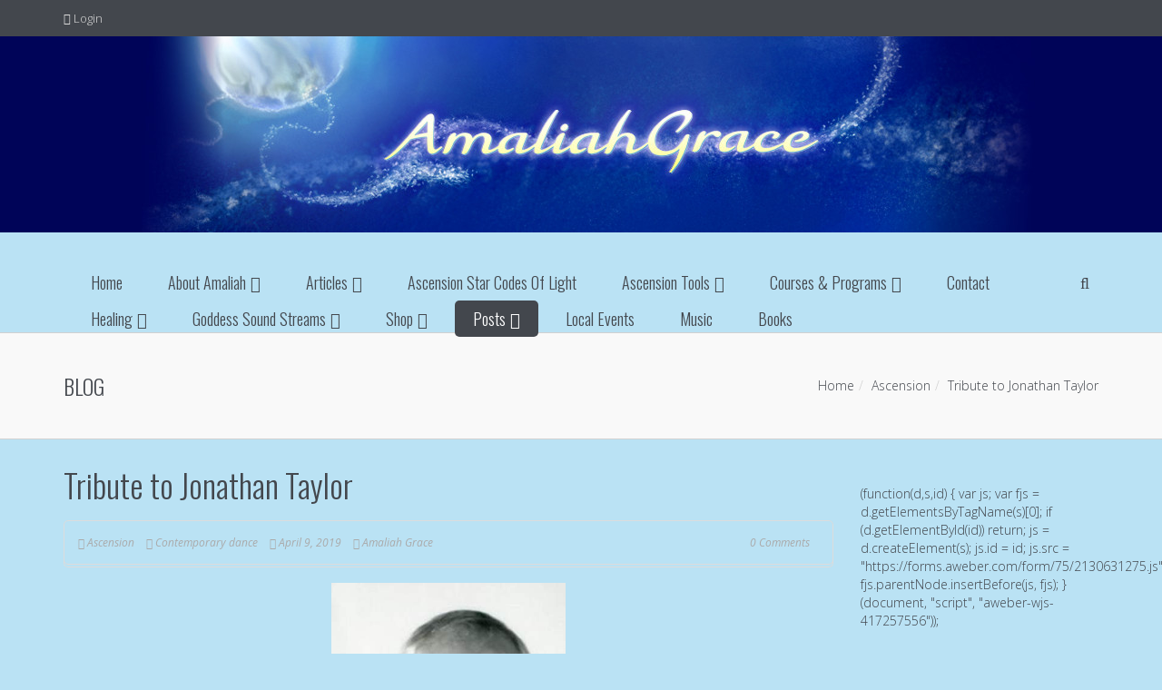

--- FILE ---
content_type: text/html; charset=UTF-8
request_url: http://amaliahgrace.com/posts/tribute-to-jonathan-taylor/
body_size: 102643
content:
<!DOCTYPE html>
<!--[if IE 7]>
<html class="ie ie7" lang="en-US">
	<![endif]-->
	<!--[if IE 8]>
	<html class="ie ie8" lang="en-US">
		<![endif]-->
		<!--[if !(IE 7) & !(IE 8)]><!-->
		<html lang="en-US">
			<!--<![endif]-->
			<head>
				<meta charset="UTF-8" />
				<meta name="viewport" content="width=device-width, initial-scale=1.0, minimum-scale=0.5, maximum-scale=2.5, user-scalable=no" />
				<meta name="apple-mobile-web-app-capable" content="yes" />
				<meta name="handheldfriendly" content="true" />
				<link rel="profile" href="http://gmpg.org/xfn/11" />
				<link rel="pingback" href="http://amaliahgrace.com/xmlrpc.php" />
				<link rel="shortcut icon" href="http://amaliahgrace.com/wp-content/themes/jv-allinone/favicon.ico">
								<!--[if lt IE 9]>
				<script src="http://amaliahgrace.com/wp-content/themes/jv-allinone/js/html5.js" type="text/javascript"></script>
				<![endif]-->
				<meta name='robots' content='index, follow, max-image-preview:large, max-snippet:-1, max-video-preview:-1' />

	<!-- This site is optimized with the Yoast SEO plugin v20.0 - https://yoast.com/wordpress/plugins/seo/ -->
	<title>Tribute to Jonathan Taylor | Amaliah Grace</title>
	<meta name="description" content="JONATHAN tAYLOR born 2 May 1941 and passed away at age 77 on the morning of 27th March 2019 with his wife and family beside him. RIP you are dearly missed." />
	<link rel="canonical" href="https://amaliahgrace.com/posts/tribute-to-jonathan-taylor/" />
	<meta property="og:locale" content="en_US" />
	<meta property="og:type" content="article" />
	<meta property="og:title" content="Tribute to Jonathan Taylor | Amaliah Grace" />
	<meta property="og:description" content="JONATHAN tAYLOR born 2 May 1941 and passed away at age 77 on the morning of 27th March 2019 with his wife and family beside him. RIP you are dearly missed." />
	<meta property="og:url" content="https://amaliahgrace.com/posts/tribute-to-jonathan-taylor/" />
	<meta property="og:site_name" content="Amaliah Grace" />
	<meta property="article:publisher" content="https://business.facebook.com/amaliahsgoddesssongs/" />
	<meta property="article:published_time" content="2019-04-09T06:22:40+00:00" />
	<meta property="article:modified_time" content="2019-04-16T01:56:56+00:00" />
	<meta property="og:image" content="https://amaliahgrace.com/wp-content/uploads/2019/04/FB_IMG_1554665531081.jpg" />
	<meta name="author" content="Amaliah Grace" />
	<meta name="twitter:card" content="summary_large_image" />
	<meta name="twitter:label1" content="Written by" />
	<meta name="twitter:data1" content="Amaliah Grace" />
	<meta name="twitter:label2" content="Est. reading time" />
	<meta name="twitter:data2" content="7 minutes" />
	<script type="application/ld+json" class="yoast-schema-graph">{"@context":"https://schema.org","@graph":[{"@type":"WebPage","@id":"https://amaliahgrace.com/posts/tribute-to-jonathan-taylor/","url":"https://amaliahgrace.com/posts/tribute-to-jonathan-taylor/","name":"Tribute to Jonathan Taylor | Amaliah Grace","isPartOf":{"@id":"https://amaliahgrace.com/#website"},"primaryImageOfPage":{"@id":"https://amaliahgrace.com/posts/tribute-to-jonathan-taylor/#primaryimage"},"image":{"@id":"https://amaliahgrace.com/posts/tribute-to-jonathan-taylor/#primaryimage"},"thumbnailUrl":"https://amaliahgrace.com/wp-content/uploads/2019/04/FB_IMG_1554665531081.jpg","datePublished":"2019-04-09T06:22:40+00:00","dateModified":"2019-04-16T01:56:56+00:00","author":{"@id":"https://amaliahgrace.com/#/schema/person/96896147e721caa5c9ab18946e8774c5"},"description":"JONATHAN tAYLOR born 2 May 1941 and passed away at age 77 on the morning of 27th March 2019 with his wife and family beside him. RIP you are dearly missed.","breadcrumb":{"@id":"https://amaliahgrace.com/posts/tribute-to-jonathan-taylor/#breadcrumb"},"inLanguage":"en-US","potentialAction":[{"@type":"ReadAction","target":["https://amaliahgrace.com/posts/tribute-to-jonathan-taylor/"]}]},{"@type":"ImageObject","inLanguage":"en-US","@id":"https://amaliahgrace.com/posts/tribute-to-jonathan-taylor/#primaryimage","url":"https://amaliahgrace.com/wp-content/uploads/2019/04/FB_IMG_1554665531081.jpg","contentUrl":"https://amaliahgrace.com/wp-content/uploads/2019/04/FB_IMG_1554665531081.jpg"},{"@type":"BreadcrumbList","@id":"https://amaliahgrace.com/posts/tribute-to-jonathan-taylor/#breadcrumb","itemListElement":[{"@type":"ListItem","position":1,"name":"Home","item":"https://amaliahgrace.com/"},{"@type":"ListItem","position":2,"name":"Posts","item":"http://amaliahgrace.com/posts/"},{"@type":"ListItem","position":3,"name":"Tribute to Jonathan Taylor"}]},{"@type":"WebSite","@id":"https://amaliahgrace.com/#website","url":"https://amaliahgrace.com/","name":"Amaliah Grace","description":"Sound is the vibration of the soul","potentialAction":[{"@type":"SearchAction","target":{"@type":"EntryPoint","urlTemplate":"https://amaliahgrace.com/?s={search_term_string}"},"query-input":"required name=search_term_string"}],"inLanguage":"en-US"},{"@type":"Person","@id":"https://amaliahgrace.com/#/schema/person/96896147e721caa5c9ab18946e8774c5","name":"Amaliah Grace","image":{"@type":"ImageObject","inLanguage":"en-US","@id":"https://amaliahgrace.com/#/schema/person/image/","url":"https://secure.gravatar.com/avatar/5a0a6f46947b80821de2fd4a38900064e6650c225416e3478dae73523e4f60d4?s=96&d=mm&r=g","contentUrl":"https://secure.gravatar.com/avatar/5a0a6f46947b80821de2fd4a38900064e6650c225416e3478dae73523e4f60d4?s=96&d=mm&r=g","caption":"Amaliah Grace"},"description":"Soul Healer, channel of Ancient Healing Songs in the Language of Light. Course and workshop facilitator. Ascension Star Codes of Light program.","sameAs":["http://amaliahgrace.com"]}]}</script>
	<!-- / Yoast SEO plugin. -->


<link rel='dns-prefetch' href='//cdn.jsdelivr.net' />
<link rel="alternate" type="application/rss+xml" title="Amaliah Grace &raquo; Feed" href="http://amaliahgrace.com/feed/" />
<link rel="alternate" type="application/rss+xml" title="Amaliah Grace &raquo; Comments Feed" href="http://amaliahgrace.com/comments/feed/" />
<link rel="alternate" type="application/rss+xml" title="Amaliah Grace &raquo; Tribute to Jonathan Taylor Comments Feed" href="http://amaliahgrace.com/posts/tribute-to-jonathan-taylor/feed/" />
<script async src="https://www.googletagmanager.com/gtag/js?id=UA-9966570-1"></script>
<script>
  window.dataLayer = window.dataLayer || [];
  function gtag(){dataLayer.push(arguments);}
  gtag("js", new Date());
  gtag("config", "UA-9966570-1", {"allow_display_features":false,"link_attribution":true});
  </script>

	<link rel="alternate" title="oEmbed (JSON)" type="application/json+oembed" href="http://amaliahgrace.com/wp-json/oembed/1.0/embed?url=http%3A%2F%2Famaliahgrace.com%2Fposts%2Ftribute-to-jonathan-taylor%2F" />
<link rel="alternate" title="oEmbed (XML)" type="text/xml+oembed" href="http://amaliahgrace.com/wp-json/oembed/1.0/embed?url=http%3A%2F%2Famaliahgrace.com%2Fposts%2Ftribute-to-jonathan-taylor%2F&#038;format=xml" />
<style id='wp-img-auto-sizes-contain-inline-css' type='text/css'>
img:is([sizes=auto i],[sizes^="auto," i]){contain-intrinsic-size:3000px 1500px}
/*# sourceURL=wp-img-auto-sizes-contain-inline-css */
</style>
<link rel='stylesheet' id='scap.flashblock-css' href='http://amaliahgrace.com/wp-content/plugins/compact-wp-audio-player/css/flashblock.css?ver=6.9' type='text/css' media='all' />
<link rel='stylesheet' id='scap.player-css' href='http://amaliahgrace.com/wp-content/plugins/compact-wp-audio-player/css/player.css?ver=6.9' type='text/css' media='all' />
<link rel='stylesheet' id='bootstrap-css' href='http://amaliahgrace.com/wp-content/themes/jv-allinone/library/assets/css/bootstrap.min.css?ver=6.9' type='text/css' media='all' />
<style id='wp-emoji-styles-inline-css' type='text/css'>

	img.wp-smiley, img.emoji {
		display: inline !important;
		border: none !important;
		box-shadow: none !important;
		height: 1em !important;
		width: 1em !important;
		margin: 0 0.07em !important;
		vertical-align: -0.1em !important;
		background: none !important;
		padding: 0 !important;
	}
/*# sourceURL=wp-emoji-styles-inline-css */
</style>
<style id='wp-block-library-inline-css' type='text/css'>
:root{--wp-block-synced-color:#7a00df;--wp-block-synced-color--rgb:122,0,223;--wp-bound-block-color:var(--wp-block-synced-color);--wp-editor-canvas-background:#ddd;--wp-admin-theme-color:#007cba;--wp-admin-theme-color--rgb:0,124,186;--wp-admin-theme-color-darker-10:#006ba1;--wp-admin-theme-color-darker-10--rgb:0,107,160.5;--wp-admin-theme-color-darker-20:#005a87;--wp-admin-theme-color-darker-20--rgb:0,90,135;--wp-admin-border-width-focus:2px}@media (min-resolution:192dpi){:root{--wp-admin-border-width-focus:1.5px}}.wp-element-button{cursor:pointer}:root .has-very-light-gray-background-color{background-color:#eee}:root .has-very-dark-gray-background-color{background-color:#313131}:root .has-very-light-gray-color{color:#eee}:root .has-very-dark-gray-color{color:#313131}:root .has-vivid-green-cyan-to-vivid-cyan-blue-gradient-background{background:linear-gradient(135deg,#00d084,#0693e3)}:root .has-purple-crush-gradient-background{background:linear-gradient(135deg,#34e2e4,#4721fb 50%,#ab1dfe)}:root .has-hazy-dawn-gradient-background{background:linear-gradient(135deg,#faaca8,#dad0ec)}:root .has-subdued-olive-gradient-background{background:linear-gradient(135deg,#fafae1,#67a671)}:root .has-atomic-cream-gradient-background{background:linear-gradient(135deg,#fdd79a,#004a59)}:root .has-nightshade-gradient-background{background:linear-gradient(135deg,#330968,#31cdcf)}:root .has-midnight-gradient-background{background:linear-gradient(135deg,#020381,#2874fc)}:root{--wp--preset--font-size--normal:16px;--wp--preset--font-size--huge:42px}.has-regular-font-size{font-size:1em}.has-larger-font-size{font-size:2.625em}.has-normal-font-size{font-size:var(--wp--preset--font-size--normal)}.has-huge-font-size{font-size:var(--wp--preset--font-size--huge)}.has-text-align-center{text-align:center}.has-text-align-left{text-align:left}.has-text-align-right{text-align:right}.has-fit-text{white-space:nowrap!important}#end-resizable-editor-section{display:none}.aligncenter{clear:both}.items-justified-left{justify-content:flex-start}.items-justified-center{justify-content:center}.items-justified-right{justify-content:flex-end}.items-justified-space-between{justify-content:space-between}.screen-reader-text{border:0;clip-path:inset(50%);height:1px;margin:-1px;overflow:hidden;padding:0;position:absolute;width:1px;word-wrap:normal!important}.screen-reader-text:focus{background-color:#ddd;clip-path:none;color:#444;display:block;font-size:1em;height:auto;left:5px;line-height:normal;padding:15px 23px 14px;text-decoration:none;top:5px;width:auto;z-index:100000}html :where(.has-border-color){border-style:solid}html :where([style*=border-top-color]){border-top-style:solid}html :where([style*=border-right-color]){border-right-style:solid}html :where([style*=border-bottom-color]){border-bottom-style:solid}html :where([style*=border-left-color]){border-left-style:solid}html :where([style*=border-width]){border-style:solid}html :where([style*=border-top-width]){border-top-style:solid}html :where([style*=border-right-width]){border-right-style:solid}html :where([style*=border-bottom-width]){border-bottom-style:solid}html :where([style*=border-left-width]){border-left-style:solid}html :where(img[class*=wp-image-]){height:auto;max-width:100%}:where(figure){margin:0 0 1em}html :where(.is-position-sticky){--wp-admin--admin-bar--position-offset:var(--wp-admin--admin-bar--height,0px)}@media screen and (max-width:600px){html :where(.is-position-sticky){--wp-admin--admin-bar--position-offset:0px}}

/*# sourceURL=wp-block-library-inline-css */
</style><style id='wp-block-image-inline-css' type='text/css'>
.wp-block-image>a,.wp-block-image>figure>a{display:inline-block}.wp-block-image img{box-sizing:border-box;height:auto;max-width:100%;vertical-align:bottom}@media not (prefers-reduced-motion){.wp-block-image img.hide{visibility:hidden}.wp-block-image img.show{animation:show-content-image .4s}}.wp-block-image[style*=border-radius] img,.wp-block-image[style*=border-radius]>a{border-radius:inherit}.wp-block-image.has-custom-border img{box-sizing:border-box}.wp-block-image.aligncenter{text-align:center}.wp-block-image.alignfull>a,.wp-block-image.alignwide>a{width:100%}.wp-block-image.alignfull img,.wp-block-image.alignwide img{height:auto;width:100%}.wp-block-image .aligncenter,.wp-block-image .alignleft,.wp-block-image .alignright,.wp-block-image.aligncenter,.wp-block-image.alignleft,.wp-block-image.alignright{display:table}.wp-block-image .aligncenter>figcaption,.wp-block-image .alignleft>figcaption,.wp-block-image .alignright>figcaption,.wp-block-image.aligncenter>figcaption,.wp-block-image.alignleft>figcaption,.wp-block-image.alignright>figcaption{caption-side:bottom;display:table-caption}.wp-block-image .alignleft{float:left;margin:.5em 1em .5em 0}.wp-block-image .alignright{float:right;margin:.5em 0 .5em 1em}.wp-block-image .aligncenter{margin-left:auto;margin-right:auto}.wp-block-image :where(figcaption){margin-bottom:1em;margin-top:.5em}.wp-block-image.is-style-circle-mask img{border-radius:9999px}@supports ((-webkit-mask-image:none) or (mask-image:none)) or (-webkit-mask-image:none){.wp-block-image.is-style-circle-mask img{border-radius:0;-webkit-mask-image:url('data:image/svg+xml;utf8,<svg viewBox="0 0 100 100" xmlns="http://www.w3.org/2000/svg"><circle cx="50" cy="50" r="50"/></svg>');mask-image:url('data:image/svg+xml;utf8,<svg viewBox="0 0 100 100" xmlns="http://www.w3.org/2000/svg"><circle cx="50" cy="50" r="50"/></svg>');mask-mode:alpha;-webkit-mask-position:center;mask-position:center;-webkit-mask-repeat:no-repeat;mask-repeat:no-repeat;-webkit-mask-size:contain;mask-size:contain}}:root :where(.wp-block-image.is-style-rounded img,.wp-block-image .is-style-rounded img){border-radius:9999px}.wp-block-image figure{margin:0}.wp-lightbox-container{display:flex;flex-direction:column;position:relative}.wp-lightbox-container img{cursor:zoom-in}.wp-lightbox-container img:hover+button{opacity:1}.wp-lightbox-container button{align-items:center;backdrop-filter:blur(16px) saturate(180%);background-color:#5a5a5a40;border:none;border-radius:4px;cursor:zoom-in;display:flex;height:20px;justify-content:center;opacity:0;padding:0;position:absolute;right:16px;text-align:center;top:16px;width:20px;z-index:100}@media not (prefers-reduced-motion){.wp-lightbox-container button{transition:opacity .2s ease}}.wp-lightbox-container button:focus-visible{outline:3px auto #5a5a5a40;outline:3px auto -webkit-focus-ring-color;outline-offset:3px}.wp-lightbox-container button:hover{cursor:pointer;opacity:1}.wp-lightbox-container button:focus{opacity:1}.wp-lightbox-container button:focus,.wp-lightbox-container button:hover,.wp-lightbox-container button:not(:hover):not(:active):not(.has-background){background-color:#5a5a5a40;border:none}.wp-lightbox-overlay{box-sizing:border-box;cursor:zoom-out;height:100vh;left:0;overflow:hidden;position:fixed;top:0;visibility:hidden;width:100%;z-index:100000}.wp-lightbox-overlay .close-button{align-items:center;cursor:pointer;display:flex;justify-content:center;min-height:40px;min-width:40px;padding:0;position:absolute;right:calc(env(safe-area-inset-right) + 16px);top:calc(env(safe-area-inset-top) + 16px);z-index:5000000}.wp-lightbox-overlay .close-button:focus,.wp-lightbox-overlay .close-button:hover,.wp-lightbox-overlay .close-button:not(:hover):not(:active):not(.has-background){background:none;border:none}.wp-lightbox-overlay .lightbox-image-container{height:var(--wp--lightbox-container-height);left:50%;overflow:hidden;position:absolute;top:50%;transform:translate(-50%,-50%);transform-origin:top left;width:var(--wp--lightbox-container-width);z-index:9999999999}.wp-lightbox-overlay .wp-block-image{align-items:center;box-sizing:border-box;display:flex;height:100%;justify-content:center;margin:0;position:relative;transform-origin:0 0;width:100%;z-index:3000000}.wp-lightbox-overlay .wp-block-image img{height:var(--wp--lightbox-image-height);min-height:var(--wp--lightbox-image-height);min-width:var(--wp--lightbox-image-width);width:var(--wp--lightbox-image-width)}.wp-lightbox-overlay .wp-block-image figcaption{display:none}.wp-lightbox-overlay button{background:none;border:none}.wp-lightbox-overlay .scrim{background-color:#fff;height:100%;opacity:.9;position:absolute;width:100%;z-index:2000000}.wp-lightbox-overlay.active{visibility:visible}@media not (prefers-reduced-motion){.wp-lightbox-overlay.active{animation:turn-on-visibility .25s both}.wp-lightbox-overlay.active img{animation:turn-on-visibility .35s both}.wp-lightbox-overlay.show-closing-animation:not(.active){animation:turn-off-visibility .35s both}.wp-lightbox-overlay.show-closing-animation:not(.active) img{animation:turn-off-visibility .25s both}.wp-lightbox-overlay.zoom.active{animation:none;opacity:1;visibility:visible}.wp-lightbox-overlay.zoom.active .lightbox-image-container{animation:lightbox-zoom-in .4s}.wp-lightbox-overlay.zoom.active .lightbox-image-container img{animation:none}.wp-lightbox-overlay.zoom.active .scrim{animation:turn-on-visibility .4s forwards}.wp-lightbox-overlay.zoom.show-closing-animation:not(.active){animation:none}.wp-lightbox-overlay.zoom.show-closing-animation:not(.active) .lightbox-image-container{animation:lightbox-zoom-out .4s}.wp-lightbox-overlay.zoom.show-closing-animation:not(.active) .lightbox-image-container img{animation:none}.wp-lightbox-overlay.zoom.show-closing-animation:not(.active) .scrim{animation:turn-off-visibility .4s forwards}}@keyframes show-content-image{0%{visibility:hidden}99%{visibility:hidden}to{visibility:visible}}@keyframes turn-on-visibility{0%{opacity:0}to{opacity:1}}@keyframes turn-off-visibility{0%{opacity:1;visibility:visible}99%{opacity:0;visibility:visible}to{opacity:0;visibility:hidden}}@keyframes lightbox-zoom-in{0%{transform:translate(calc((-100vw + var(--wp--lightbox-scrollbar-width))/2 + var(--wp--lightbox-initial-left-position)),calc(-50vh + var(--wp--lightbox-initial-top-position))) scale(var(--wp--lightbox-scale))}to{transform:translate(-50%,-50%) scale(1)}}@keyframes lightbox-zoom-out{0%{transform:translate(-50%,-50%) scale(1);visibility:visible}99%{visibility:visible}to{transform:translate(calc((-100vw + var(--wp--lightbox-scrollbar-width))/2 + var(--wp--lightbox-initial-left-position)),calc(-50vh + var(--wp--lightbox-initial-top-position))) scale(var(--wp--lightbox-scale));visibility:hidden}}
/*# sourceURL=http://amaliahgrace.com/wp-includes/blocks/image/style.min.css */
</style>
<style id='wp-block-paragraph-inline-css' type='text/css'>
.is-small-text{font-size:.875em}.is-regular-text{font-size:1em}.is-large-text{font-size:2.25em}.is-larger-text{font-size:3em}.has-drop-cap:not(:focus):first-letter{float:left;font-size:8.4em;font-style:normal;font-weight:100;line-height:.68;margin:.05em .1em 0 0;text-transform:uppercase}body.rtl .has-drop-cap:not(:focus):first-letter{float:none;margin-left:.1em}p.has-drop-cap.has-background{overflow:hidden}:root :where(p.has-background){padding:1.25em 2.375em}:where(p.has-text-color:not(.has-link-color)) a{color:inherit}p.has-text-align-left[style*="writing-mode:vertical-lr"],p.has-text-align-right[style*="writing-mode:vertical-rl"]{rotate:180deg}
/*# sourceURL=http://amaliahgrace.com/wp-includes/blocks/paragraph/style.min.css */
</style>
<style id='global-styles-inline-css' type='text/css'>
:root{--wp--preset--aspect-ratio--square: 1;--wp--preset--aspect-ratio--4-3: 4/3;--wp--preset--aspect-ratio--3-4: 3/4;--wp--preset--aspect-ratio--3-2: 3/2;--wp--preset--aspect-ratio--2-3: 2/3;--wp--preset--aspect-ratio--16-9: 16/9;--wp--preset--aspect-ratio--9-16: 9/16;--wp--preset--color--black: #000000;--wp--preset--color--cyan-bluish-gray: #abb8c3;--wp--preset--color--white: #ffffff;--wp--preset--color--pale-pink: #f78da7;--wp--preset--color--vivid-red: #cf2e2e;--wp--preset--color--luminous-vivid-orange: #ff6900;--wp--preset--color--luminous-vivid-amber: #fcb900;--wp--preset--color--light-green-cyan: #7bdcb5;--wp--preset--color--vivid-green-cyan: #00d084;--wp--preset--color--pale-cyan-blue: #8ed1fc;--wp--preset--color--vivid-cyan-blue: #0693e3;--wp--preset--color--vivid-purple: #9b51e0;--wp--preset--gradient--vivid-cyan-blue-to-vivid-purple: linear-gradient(135deg,rgb(6,147,227) 0%,rgb(155,81,224) 100%);--wp--preset--gradient--light-green-cyan-to-vivid-green-cyan: linear-gradient(135deg,rgb(122,220,180) 0%,rgb(0,208,130) 100%);--wp--preset--gradient--luminous-vivid-amber-to-luminous-vivid-orange: linear-gradient(135deg,rgb(252,185,0) 0%,rgb(255,105,0) 100%);--wp--preset--gradient--luminous-vivid-orange-to-vivid-red: linear-gradient(135deg,rgb(255,105,0) 0%,rgb(207,46,46) 100%);--wp--preset--gradient--very-light-gray-to-cyan-bluish-gray: linear-gradient(135deg,rgb(238,238,238) 0%,rgb(169,184,195) 100%);--wp--preset--gradient--cool-to-warm-spectrum: linear-gradient(135deg,rgb(74,234,220) 0%,rgb(151,120,209) 20%,rgb(207,42,186) 40%,rgb(238,44,130) 60%,rgb(251,105,98) 80%,rgb(254,248,76) 100%);--wp--preset--gradient--blush-light-purple: linear-gradient(135deg,rgb(255,206,236) 0%,rgb(152,150,240) 100%);--wp--preset--gradient--blush-bordeaux: linear-gradient(135deg,rgb(254,205,165) 0%,rgb(254,45,45) 50%,rgb(107,0,62) 100%);--wp--preset--gradient--luminous-dusk: linear-gradient(135deg,rgb(255,203,112) 0%,rgb(199,81,192) 50%,rgb(65,88,208) 100%);--wp--preset--gradient--pale-ocean: linear-gradient(135deg,rgb(255,245,203) 0%,rgb(182,227,212) 50%,rgb(51,167,181) 100%);--wp--preset--gradient--electric-grass: linear-gradient(135deg,rgb(202,248,128) 0%,rgb(113,206,126) 100%);--wp--preset--gradient--midnight: linear-gradient(135deg,rgb(2,3,129) 0%,rgb(40,116,252) 100%);--wp--preset--font-size--small: 13px;--wp--preset--font-size--medium: 20px;--wp--preset--font-size--large: 36px;--wp--preset--font-size--x-large: 42px;--wp--preset--spacing--20: 0.44rem;--wp--preset--spacing--30: 0.67rem;--wp--preset--spacing--40: 1rem;--wp--preset--spacing--50: 1.5rem;--wp--preset--spacing--60: 2.25rem;--wp--preset--spacing--70: 3.38rem;--wp--preset--spacing--80: 5.06rem;--wp--preset--shadow--natural: 6px 6px 9px rgba(0, 0, 0, 0.2);--wp--preset--shadow--deep: 12px 12px 50px rgba(0, 0, 0, 0.4);--wp--preset--shadow--sharp: 6px 6px 0px rgba(0, 0, 0, 0.2);--wp--preset--shadow--outlined: 6px 6px 0px -3px rgb(255, 255, 255), 6px 6px rgb(0, 0, 0);--wp--preset--shadow--crisp: 6px 6px 0px rgb(0, 0, 0);}:where(.is-layout-flex){gap: 0.5em;}:where(.is-layout-grid){gap: 0.5em;}body .is-layout-flex{display: flex;}.is-layout-flex{flex-wrap: wrap;align-items: center;}.is-layout-flex > :is(*, div){margin: 0;}body .is-layout-grid{display: grid;}.is-layout-grid > :is(*, div){margin: 0;}:where(.wp-block-columns.is-layout-flex){gap: 2em;}:where(.wp-block-columns.is-layout-grid){gap: 2em;}:where(.wp-block-post-template.is-layout-flex){gap: 1.25em;}:where(.wp-block-post-template.is-layout-grid){gap: 1.25em;}.has-black-color{color: var(--wp--preset--color--black) !important;}.has-cyan-bluish-gray-color{color: var(--wp--preset--color--cyan-bluish-gray) !important;}.has-white-color{color: var(--wp--preset--color--white) !important;}.has-pale-pink-color{color: var(--wp--preset--color--pale-pink) !important;}.has-vivid-red-color{color: var(--wp--preset--color--vivid-red) !important;}.has-luminous-vivid-orange-color{color: var(--wp--preset--color--luminous-vivid-orange) !important;}.has-luminous-vivid-amber-color{color: var(--wp--preset--color--luminous-vivid-amber) !important;}.has-light-green-cyan-color{color: var(--wp--preset--color--light-green-cyan) !important;}.has-vivid-green-cyan-color{color: var(--wp--preset--color--vivid-green-cyan) !important;}.has-pale-cyan-blue-color{color: var(--wp--preset--color--pale-cyan-blue) !important;}.has-vivid-cyan-blue-color{color: var(--wp--preset--color--vivid-cyan-blue) !important;}.has-vivid-purple-color{color: var(--wp--preset--color--vivid-purple) !important;}.has-black-background-color{background-color: var(--wp--preset--color--black) !important;}.has-cyan-bluish-gray-background-color{background-color: var(--wp--preset--color--cyan-bluish-gray) !important;}.has-white-background-color{background-color: var(--wp--preset--color--white) !important;}.has-pale-pink-background-color{background-color: var(--wp--preset--color--pale-pink) !important;}.has-vivid-red-background-color{background-color: var(--wp--preset--color--vivid-red) !important;}.has-luminous-vivid-orange-background-color{background-color: var(--wp--preset--color--luminous-vivid-orange) !important;}.has-luminous-vivid-amber-background-color{background-color: var(--wp--preset--color--luminous-vivid-amber) !important;}.has-light-green-cyan-background-color{background-color: var(--wp--preset--color--light-green-cyan) !important;}.has-vivid-green-cyan-background-color{background-color: var(--wp--preset--color--vivid-green-cyan) !important;}.has-pale-cyan-blue-background-color{background-color: var(--wp--preset--color--pale-cyan-blue) !important;}.has-vivid-cyan-blue-background-color{background-color: var(--wp--preset--color--vivid-cyan-blue) !important;}.has-vivid-purple-background-color{background-color: var(--wp--preset--color--vivid-purple) !important;}.has-black-border-color{border-color: var(--wp--preset--color--black) !important;}.has-cyan-bluish-gray-border-color{border-color: var(--wp--preset--color--cyan-bluish-gray) !important;}.has-white-border-color{border-color: var(--wp--preset--color--white) !important;}.has-pale-pink-border-color{border-color: var(--wp--preset--color--pale-pink) !important;}.has-vivid-red-border-color{border-color: var(--wp--preset--color--vivid-red) !important;}.has-luminous-vivid-orange-border-color{border-color: var(--wp--preset--color--luminous-vivid-orange) !important;}.has-luminous-vivid-amber-border-color{border-color: var(--wp--preset--color--luminous-vivid-amber) !important;}.has-light-green-cyan-border-color{border-color: var(--wp--preset--color--light-green-cyan) !important;}.has-vivid-green-cyan-border-color{border-color: var(--wp--preset--color--vivid-green-cyan) !important;}.has-pale-cyan-blue-border-color{border-color: var(--wp--preset--color--pale-cyan-blue) !important;}.has-vivid-cyan-blue-border-color{border-color: var(--wp--preset--color--vivid-cyan-blue) !important;}.has-vivid-purple-border-color{border-color: var(--wp--preset--color--vivid-purple) !important;}.has-vivid-cyan-blue-to-vivid-purple-gradient-background{background: var(--wp--preset--gradient--vivid-cyan-blue-to-vivid-purple) !important;}.has-light-green-cyan-to-vivid-green-cyan-gradient-background{background: var(--wp--preset--gradient--light-green-cyan-to-vivid-green-cyan) !important;}.has-luminous-vivid-amber-to-luminous-vivid-orange-gradient-background{background: var(--wp--preset--gradient--luminous-vivid-amber-to-luminous-vivid-orange) !important;}.has-luminous-vivid-orange-to-vivid-red-gradient-background{background: var(--wp--preset--gradient--luminous-vivid-orange-to-vivid-red) !important;}.has-very-light-gray-to-cyan-bluish-gray-gradient-background{background: var(--wp--preset--gradient--very-light-gray-to-cyan-bluish-gray) !important;}.has-cool-to-warm-spectrum-gradient-background{background: var(--wp--preset--gradient--cool-to-warm-spectrum) !important;}.has-blush-light-purple-gradient-background{background: var(--wp--preset--gradient--blush-light-purple) !important;}.has-blush-bordeaux-gradient-background{background: var(--wp--preset--gradient--blush-bordeaux) !important;}.has-luminous-dusk-gradient-background{background: var(--wp--preset--gradient--luminous-dusk) !important;}.has-pale-ocean-gradient-background{background: var(--wp--preset--gradient--pale-ocean) !important;}.has-electric-grass-gradient-background{background: var(--wp--preset--gradient--electric-grass) !important;}.has-midnight-gradient-background{background: var(--wp--preset--gradient--midnight) !important;}.has-small-font-size{font-size: var(--wp--preset--font-size--small) !important;}.has-medium-font-size{font-size: var(--wp--preset--font-size--medium) !important;}.has-large-font-size{font-size: var(--wp--preset--font-size--large) !important;}.has-x-large-font-size{font-size: var(--wp--preset--font-size--x-large) !important;}
/*# sourceURL=global-styles-inline-css */
</style>

<style id='classic-theme-styles-inline-css' type='text/css'>
/*! This file is auto-generated */
.wp-block-button__link{color:#fff;background-color:#32373c;border-radius:9999px;box-shadow:none;text-decoration:none;padding:calc(.667em + 2px) calc(1.333em + 2px);font-size:1.125em}.wp-block-file__button{background:#32373c;color:#fff;text-decoration:none}
/*# sourceURL=/wp-includes/css/classic-themes.min.css */
</style>
<link rel='stylesheet' id='contact-form-7-css' href='http://amaliahgrace.com/wp-content/plugins/contact-form-7/includes/css/styles.css?ver=5.7.3' type='text/css' media='all' />
<link rel='stylesheet' id='nd_learning_style-css' href='http://amaliahgrace.com/wp-content/plugins/nd-learning/assets/css/style.css?ver=6.9' type='text/css' media='all' />
<link rel='stylesheet' id='prtfl_stylesheet-css' href='http://amaliahgrace.com/wp-content/plugins/portfolio/css/style.css?ver=6.9' type='text/css' media='all' />
<link rel='stylesheet' id='prtfl_lightbox_stylesheet-css' href='http://amaliahgrace.com/wp-content/plugins/portfolio/fancybox/jquery.fancybox-1.3.4.css?ver=6.9' type='text/css' media='all' />
<link rel='stylesheet' id='woocommerce-layout-css' href='http://amaliahgrace.com/wp-content/plugins/woocommerce/assets/css/woocommerce-layout.css?ver=3.8.3' type='text/css' media='all' />
<link rel='stylesheet' id='woocommerce-smallscreen-css' href='http://amaliahgrace.com/wp-content/plugins/woocommerce/assets/css/woocommerce-smallscreen.css?ver=3.8.3' type='text/css' media='only screen and (max-width: 768px)' />
<link rel='stylesheet' id='woocommerce-general-css' href='http://amaliahgrace.com/wp-content/plugins/woocommerce/assets/css/woocommerce.css?ver=3.8.3' type='text/css' media='all' />
<style id='woocommerce-inline-inline-css' type='text/css'>
.woocommerce form .form-row .required { visibility: visible; }
/*# sourceURL=woocommerce-inline-inline-css */
</style>
<link rel='stylesheet' id='megamenu-css' href='https://amaliahgrace.com/wp-admin/admin-ajax.php?action=megamenu_css&#038;ver=9.9.9' type='text/css' media='all' />
<link rel='stylesheet' id='dashicons-css' href='http://amaliahgrace.com/wp-includes/css/dashicons.min.css?ver=6.9' type='text/css' media='all' />
<link rel='stylesheet' id='parent-style-css' href='http://amaliahgrace.com/wp-content/themes/jv-allinone/style.css?ver=6.9' type='text/css' media='all' />
<link rel='stylesheet' id='child-style-css' href='http://amaliahgrace.com/wp-content/themes/jv-allinone-child/style.css?ver=6.9' type='text/css' media='all' />
<link rel='stylesheet' id='font-icomoon-css' href='http://amaliahgrace.com/wp-content/themes/jv-allinone/library/assets/css/font-icomoon.css?ver=6.9' type='text/css' media='all' />
<link rel='stylesheet' id='chosen-css' href='http://amaliahgrace.com/wp-content/themes/jv-allinone//css/chosen.css?ver=6.9' type='text/css' media='all' />
<link rel='stylesheet' id='font-awesome-css' href='http://amaliahgrace.com/wp-content/plugins/js_composer/assets/lib/bower/font-awesome/css/font-awesome.min.css?ver=4.11' type='text/css' media='all' />
<link rel='stylesheet' id='shop-css' href='http://amaliahgrace.com/wp-content/themes/jv-allinone//css/shop.css?ver=6.9' type='text/css' media='all' />
<link rel='stylesheet' id='blog-css' href='http://amaliahgrace.com/wp-content/themes/jv-allinone//css/blog.css?ver=6.9' type='text/css' media='all' />
<link rel='stylesheet' id='menu-css' href='http://amaliahgrace.com/wp-content/themes/jv-allinone//css/menu.css?ver=6.9' type='text/css' media='all' />
<link rel='stylesheet' id='Allinone-style-css' href='http://amaliahgrace.com/wp-content/themes/jv-allinone-child/style.css?ver=6.9' type='text/css' media='all' />
<link rel='stylesheet' id='tablepress-default-css' href='http://amaliahgrace.com/wp-content/plugins/tablepress/css/build/default.css?ver=3.2.5' type='text/css' media='all' />
<link rel='stylesheet' id='color-1-css' href='http://amaliahgrace.com/wp-content/themes/jv-allinone/css/colors/color-1/style.css?ver=6.9' type='text/css' media='all' />
<link rel='stylesheet' id='owl-carousel-css' href='http://amaliahgrace.com/wp-content/themes/jv-allinone/library/assets/css/owl.carousel.css?ver=6.9' type='text/css' media='all' />
<link rel='stylesheet' id='Oswald-css' href='//fonts.googleapis.com/css?family=Oswald%3A300%2Cregular%2C700&#038;ver=6.9' type='text/css' media='all' />
<link rel='stylesheet' id='Open-Sans-css' href='//fonts.googleapis.com/css?family=Open+Sans%3A300%2Cregular%2Citalic&#038;ver=6.9' type='text/css' media='all' />
<link rel='stylesheet' id='animate-css' href='http://amaliahgrace.com/wp-content/themes/jv-allinone/library/assets/css/animate.css?ver=6.9' type='text/css' media='all' />
<link rel='stylesheet' id='responsive-css' href='http://amaliahgrace.com/wp-content/themes/jv-allinone/css/responsive.css?ver=6.9' type='text/css' media='all' />
<link rel='stylesheet' id='custom-css' href='http://amaliahgrace.com/wp-content/themes/jv-allinone/css/custom.css?ver=6.9' type='text/css' media='all' />
<script type="text/javascript" src="http://amaliahgrace.com/wp-content/plugins/compact-wp-audio-player/js/soundmanager2-nodebug-jsmin.js?ver=6.9" id="scap.soundmanager2-js"></script>
<script type="text/javascript" src="http://amaliahgrace.com/wp-includes/js/jquery/jquery.min.js?ver=3.7.1" id="jquery-core-js"></script>
<script type="text/javascript" src="http://amaliahgrace.com/wp-includes/js/jquery/jquery-migrate.min.js?ver=3.4.1" id="jquery-migrate-js"></script>
<script type="text/javascript" src="http://amaliahgrace.com/wp-content/plugins/portfolio/fancybox/jquery.mousewheel-3.0.4.pack.js?ver=6.9" id="prtfl_fancybox_mousewheelJs-js"></script>
<script type="text/javascript" src="http://amaliahgrace.com/wp-content/plugins/portfolio/fancybox/jquery.fancybox-1.3.4.pack.js?ver=6.9" id="prtfl_fancyboxJs-js"></script>
<script type="text/javascript" src="http://amaliahgrace.com/wp-content/plugins/woocommerce/assets/js/jquery-blockui/jquery.blockUI.min.js?ver=2.70" id="jquery-blockui-js"></script>
<script type="text/javascript" id="wc-add-to-cart-js-extra">
/* <![CDATA[ */
var wc_add_to_cart_params = {"ajax_url":"/wp-admin/admin-ajax.php","wc_ajax_url":"/?wc-ajax=%%endpoint%%","i18n_view_cart":"View cart","cart_url":"http://amaliahgrace.com/shop/cart/","is_cart":"","cart_redirect_after_add":"no"};
//# sourceURL=wc-add-to-cart-js-extra
/* ]]> */
</script>
<script type="text/javascript" src="http://amaliahgrace.com/wp-content/plugins/woocommerce/assets/js/frontend/add-to-cart.min.js?ver=3.8.3" id="wc-add-to-cart-js"></script>
<script type="text/javascript" src="http://amaliahgrace.com/wp-content/plugins/js_composer/assets/js/vendors/woocommerce-add-to-cart.js?ver=4.11" id="vc_woocommerce-add-to-cart-js-js"></script>
<script type="text/javascript" src="http://amaliahgrace.com/wp-content/themes/jv-allinone/library/assets/js/jv.js?ver=6.9" id="jv-js"></script>
<script type="text/javascript" src="http://amaliahgrace.com/wp-content/themes/jv-allinone/library/assets/js/bootstrap.min.js?ver=6.9" id="bootstrap-js"></script>
<script type="text/javascript" src="http://amaliahgrace.com/wp-content/themes/jv-allinone/library/assets/js/owl.carousel.min.js?ver=6.9" id="owl-carousel-js"></script>
<script type="text/javascript" src="http://amaliahgrace.com/wp-content/themes/jv-allinone/library/assets/js/scrollingeffect.js?ver=6.9" id="scrollingeffect-js"></script>
<link rel="https://api.w.org/" href="http://amaliahgrace.com/wp-json/" /><link rel="alternate" title="JSON" type="application/json" href="http://amaliahgrace.com/wp-json/wp/v2/posts/3790" /><link rel="EditURI" type="application/rsd+xml" title="RSD" href="https://amaliahgrace.com/xmlrpc.php?rsd" />
<meta name="generator" content="WordPress 6.9" />
<meta name="generator" content="WooCommerce 3.8.3" />
<link rel='shortlink' href='http://amaliahgrace.com/?p=3790' />

	
    <style type="text/css">

    	/*green*/
    	.nd_learning_tabs .ui-tabs-active.ui-state-active { box-shadow: 0 2px 0 #68B78C;}
		.nd_learning_bg_green { background-color: #68B78C; }
		.nd_learning_border_1_solid_green { border: 1px solid #68B78C; }

		/*red*/
		.nd_learning_bg_red { background-color: #CC8585; }

		/*orange*/
		.nd_learning_bg_orange { background-color: #ceb28d; }

		/*greydark*/
		.nd_learning_bg_greydark,
		.ui-tooltip.nd_learning_tooltip_jquery_content
		{ background-color: #444; }
       
    </style>
    

	<noscript><style>.woocommerce-product-gallery{ opacity: 1 !important; }</style></noscript>
	<style type="text/css">.recentcomments a{display:inline !important;padding:0 !important;margin:0 !important;}</style><meta name="generator" content="Powered by Visual Composer - drag and drop page builder for WordPress."/>
<!--[if lte IE 9]><link rel="stylesheet" type="text/css" href="http://amaliahgrace.com/wp-content/plugins/js_composer/assets/css/vc_lte_ie9.min.css" media="screen"><![endif]--><!--[if IE  8]><link rel="stylesheet" type="text/css" href="http://amaliahgrace.com/wp-content/plugins/js_composer/assets/css/vc-ie8.min.css" media="screen"><![endif]-->
	<style type="text/css" id="allinone-header-css">
			.site-header h1 a,
		.site-header h2 {
			color: #2542e8;
		}

		</style>
	<style type="text/css" id="custom-background-css">
body.custom-background { background-color: #bae2f4; }
</style>
	 <style type="text/css" media="screen"> body{background-attachment: inherit;background-position: inherit;background-repeat: inherit;}
#block-breadcrumb{ background-image: url(http://amaliahgrace.com/)}
#nav-mainmenu  a{font-family: 'Oswald',  serif;}
body,h2.widgettitle .sub-title{font-family: 'Open Sans',  serif;}
h1,h2,h3,h4,h5,h6,.wpb_accordion .wpb_accordion_wrapper .wpb_accordion_header,.wpb_tabs_fix .wpb_content_element .wpb_tabs_nav li a,.dateItem,ul.mega-menu li[class*="mega-menu-columns-1"] > a,.product-price .price,form.woocommerce-product-search input[type="submit"],.btn,.wpcf7-form input[type="submit"],#commentform .submit,#Bottom .widget_recent_entries a,.numbers-ico,.subcategories a,.pagination  .page-numbers,#page-shop-sidebar #content ul.tabs li a,a.logo-text  .text,.pagination,.page-numbers,#page #buddypress input[type="submit"],#page #buddypress input[type="button"],#page #buddypress div.item-list-tabs ul li > a,#page #buddypress div.item-list-tabs ul li > span,.wpb_tabs_fix ul.vc_tta-tabs-list li a{font-family: 'Oswald',  serif;}
#nav-mainmenu ul.mega-menu li[class*="mega-menu-columns-1"] > .mega-sub-menu > li > a,#nav-mainmenu  .submenu-category  a{font-family: 'Open Sans',  serif;} </style> <script type="text/javascript"> jQuery(function(){JVTop.init()});
jQuery(function($){    $('.wtestimonials.slider .jv-testimonials.slider-3-items').hide().imagesLoaded(function(){ $(this).show().owlCarousel({items : 3,pagination: false,navigation : true,navigationText : ["<i class='fa fa-angle-left'></i>","<i class='fa fa-angle-right'></i>"],autoPlay :false,itemsTablet: [768,3],itemsMobile: [479,1]});}); $('.slider-2-items .rpwe-div.slider').hide().imagesLoaded(function(){ $(this).show().owlCarousel({items : 2,pagination: false,navigation : true,navigationText : ["<i class='fa fa-angle-left'></i>","<i class='fa fa-angle-right'></i>"],autoPlay :false,itemsDesktop : [1199,2],itemsDesktopSmall : [979,2],itemsTablet: [768,2],itemsMobile: [479,1]});}); $('#SEO-clients').hide().imagesLoaded(function(){ $(this).show().owlCarousel({items : 6,pagination: false,navigation : true,navigationText : ["<i class='fa fa-angle-left'></i>","<i class='fa fa-angle-right'></i>"],autoPlay :false,itemsTablet: [768,3],itemsMobile: [479,2]});}); $('#SEO-testomonials, .slider-3-items .rpwe-div.slider').hide().imagesLoaded(function(){ $(this).show().owlCarousel({items : 3,pagination: false,navigation : true,navigationText : ["<i class='fa fa-angle-left'></i>","<i class='fa fa-angle-right'></i>"],autoPlay :false,itemsTablet: [768,3],itemsMobile: [479,1]});}); $('.slider-subcategories').hide().imagesLoaded(function(){ $(this).show().owlCarousel({items : 4,pagination: false,navigation : false,autoPlay :true,itemsTablet: [768,3],itemsMobile: [479,2]});}); $('.thumbnail_large .blog-gellary').hide().imagesLoaded(function(){ $(this).show().owlCarousel({navigation : false,pagination: false,autoPlay : true,singleItem : true				,navigationText : ["<i class='fa fa-angle-left'></i>","<i class='fa fa-angle-right'></i>"]});}); $('.wrap-portfolio').hide().imagesLoaded(function(){ $(this).show().owlCarousel({items : 5,pagination: false,navigation : false});}); $('.slider-products .product_list_widget, .owl-carousel-item4').hide().imagesLoaded(function(){ $(this).show().owlCarousel({items : 4,pagination: false,navigation : true,navigationText : ["<i class='fa fa-angle-left'></i>","<i class='fa fa-angle-right'></i>"]});}); $('#owl-testimonials, .slider-1-item .rpwe-div.slider , .wtestimonials.slider .jv-testimonials.slider-1-item').hide().imagesLoaded(function(){ $(this).show().owlCarousel({navigation : true,pagination: false,autoPlay : false,singleItem : true,autoHeight : true,navigationText : ["<i class='fa fa-angle-left'></i>","<i class='fa fa-angle-right'></i>"],transitionStyle:'fade'});}); $('.jv-portfolio-carousel').hide().imagesLoaded(function(){ $(this).show().owlCarousel({items : 5,pagination:false,navigation:false,itemsDesktop : [1199,4],itemsDesktopSmall : [980,3]});}); });
jQuery(function($){  

                    $.each([{"enable":true,"selector":".progress-bar","duration":"1000","iteration":"1","groupDelay":"0","delay":"0","effect":"customAnimation","groupPoint":"","offset":"50","mobile":true,"groupDesc":false},{"enable":true,"selector":".service .wpb_column","duration":"1000","iteration":"1","groupDelay":"200","delay":"0","effect":"fadeInUp","groupPoint":".vc_row","offset":"100","mobile":false,"groupDesc":false},{"enable":true,"selector":".owl-carousel-item4 .item, .wrap-portfolio .item","duration":"1000","iteration":"1","groupDelay":"200","delay":"1","effect":"fadeInRight","groupPoint":".owl-carousel","offset":"100","mobile":false,"groupDesc":false},{"enable":true,"selector":".features-list li","duration":"1000","iteration":"1","groupDelay":"100","delay":"0.5","effect":"fadeInUp","groupPoint":".features-list","offset":"10","mobile":false,"groupDesc":false},{"enable":true,"selector":".counting","duration":"3000","iteration":"1","groupDelay":"0","delay":"0","effect":"counting","groupPoint":"","offset":"100","mobile":false,"groupDesc":false},{"enable":true,"selector":".anm-left","duration":"1000","iteration":"1","groupDelay":"0","delay":"0","effect":"fadeInLeft","groupPoint":"","offset":"100","mobile":false,"groupDesc":false},{"enable":true,"selector":".anm-right","duration":"1000","iteration":"1","groupDelay":"0","delay":"0","effect":"fadeInRight","groupPoint":"","offset":"100","mobile":false,"groupDesc":false},{"enable":true,"selector":".slider-products .product_list_widget .item","duration":"1000","iteration":"1","groupDelay":"200","delay":"1","effect":"fadeInRight","groupPoint":".slider-products .product_list_widget","offset":"100","mobile":false,"groupDesc":false}],function(){

                        this.effect = this.effect.toString(); var This = this;

                        $.each(['delay','duration','groupDelay','iteration','offset'],function(){

                            This[this] = parseFloat(This[this]);

                        }); new JVScrolling(this); });

                    }); </script> <link rel="icon" href="http://amaliahgrace.com/wp-content/uploads/2016/07/cropped-Cosmic-Mother-scan-1-32x32.jpg" sizes="32x32" />
<link rel="icon" href="http://amaliahgrace.com/wp-content/uploads/2016/07/cropped-Cosmic-Mother-scan-1-192x192.jpg" sizes="192x192" />
<link rel="apple-touch-icon" href="http://amaliahgrace.com/wp-content/uploads/2016/07/cropped-Cosmic-Mother-scan-1-180x180.jpg" />
<meta name="msapplication-TileImage" content="http://amaliahgrace.com/wp-content/uploads/2016/07/cropped-Cosmic-Mother-scan-1-270x270.jpg" />
<noscript><style type="text/css"> .wpb_animate_when_almost_visible { opacity: 1; }</style></noscript>			<link rel='stylesheet' id='mediaelement-css' href='http://amaliahgrace.com/wp-includes/js/mediaelement/mediaelementplayer-legacy.min.css?ver=4.2.17' type='text/css' media='all' />
<link rel='stylesheet' id='wp-mediaelement-css' href='http://amaliahgrace.com/wp-includes/js/mediaelement/wp-mediaelement.min.css?ver=6.9' type='text/css' media='all' />
</head>
			<body  class="wp-singular post-template-default single single-post postid-3790 single-format-standard custom-background wp-theme-jv-allinone wp-child-theme-jv-allinone-child theme-jv-allinone jv-allinone woocommerce-no-js color-1 body-wide single-author wpb-js-composer js-comp-ver-4.11 vc_responsive">


				<div id="page" class="hfeed site ">
					<div id="mainsite">
						<span class="flexMenuToggle"></span>
						<section id="panel">
							<div class="container">

								<aside class=" widget widget_text_login" ><div class="textwidget"> 


		<div class="form-login-woo">

		  <a href="#form-login" class="btn-bar" data-closeClass="bpopup-close" data-rel="bpopup"><i class="fa fa-sign-in"></i> Login</a>

 



			<form id="form-login" action="http://amaliahgrace.com/shop/my-account/" method="post" class="bpopup-content form-login panel-allinone">



				 <input type="hidden" name="redirect" value="http://amaliahgrace.com/posts/tribute-to-jonathan-taylor/" />

				


				<h2>Login  </h2>

				

				

					<p class="form-row form-row-wide">

						<label for="username">Username or email address <span class="required">*</span></label>

						<input type="text" class="input-text" name="username" id="username" value="" />

					</p>

					<p class="form-row form-row-wide">

						<label for="password">Password <span class="required">*</span></label>

						<input class="input-text" type="password" name="password" id="password" />

					</p>

					<p class="form-row clearfix">

						<label for="rememberme" class="inline pull-left">

						<input name="rememberme" type="checkbox" id="rememberme" value="forever" /> Remember me
						</label>
						
						
						<a class="lost_password pull-right" href="http://amaliahgrace.com/shop/my-account/lost-password/">Lost your password?</a>

					</p>			

					
					<div class="buttons">

						<input type="hidden" id="_wpnonce" name="_wpnonce" value="9e8dbd9d35" /><input type="hidden" name="_wp_http_referer" value="/posts/tribute-to-jonathan-taylor/" />
						<input type="submit" class="btn btn-primary" name="login" value="Login" />

						<span class="bpopup-close btn btn-grey">Cancel</span>	

					</div>

				

			
			</form>

		</div>

		

	

		</div></aside>								
							</div>
						</section>
<div id="banner_header"></div>
						<header id="header" class="jv-main-header " role="banner" >
							<div class="container">

								<nav id="nav-mainmenu">
									<div class="menu-main-nav-container"><ul id="menu-main-nav" class="nav-menu"><li id="menu-item-2636" class="menu-item menu-item-type-custom menu-item-object-custom menu-item-home menu-item-2636"><a href="http://amaliahgrace.com">Home</a></li>
<li id="menu-item-2604" class="menu-item menu-item-type-post_type menu-item-object-page menu-item-has-children menu-item-2604"><a href="http://amaliahgrace.com/about-amaliah/">About Amaliah</a>
<ul class="sub-menu">
	<li id="menu-item-2657" class="menu-item menu-item-type-post_type menu-item-object-page menu-item-2657"><a href="http://amaliahgrace.com/about-amaliah/my-story/">My Story</a></li>
</ul>
</li>
<li id="menu-item-2606" class="menu-item menu-item-type-post_type menu-item-object-page menu-item-has-children menu-item-2606"><a href="http://amaliahgrace.com/articles/">Articles</a>
<ul class="sub-menu">
	<li id="menu-item-2661" class="menu-item menu-item-type-post_type menu-item-object-page menu-item-2661"><a href="http://amaliahgrace.com/articles/how-the-codes-of-light-evolved/">Ascension Star Codes Amaliah&#8217;s story</a></li>
	<li id="menu-item-2612" class="menu-item menu-item-type-post_type menu-item-object-page menu-item-2612"><a href="http://amaliahgrace.com/articles/into-light/">Evolving into Light</a></li>
	<li id="menu-item-2611" class="menu-item menu-item-type-post_type menu-item-object-page menu-item-2611"><a href="http://amaliahgrace.com/articles/creating-clearer-self/">Creating a Clearer Self</a></li>
	<li id="menu-item-2610" class="menu-item menu-item-type-post_type menu-item-object-page menu-item-2610"><a href="http://amaliahgrace.com/articles/clearing-mother-lineage/">Clearing the Mother Lineage</a></li>
	<li id="menu-item-2609" class="menu-item menu-item-type-post_type menu-item-object-page menu-item-2609"><a href="http://amaliahgrace.com/articles/magdalene-flame-return/">Return of the Magdalene Flame</a></li>
	<li id="menu-item-2607" class="menu-item menu-item-type-post_type menu-item-object-page menu-item-2607"><a href="http://amaliahgrace.com/articles/cosmic-dance-born/">A Cosmic Dance is Born</a></li>
	<li id="menu-item-2608" class="menu-item menu-item-type-post_type menu-item-object-page menu-item-2608"><a href="http://amaliahgrace.com/articles/rainbow-children/">Rainbow Children</a></li>
</ul>
</li>
<li id="menu-item-2638" class="menu-item menu-item-type-post_type menu-item-object-page menu-item-2638"><a href="http://amaliahgrace.com/ascension_star_codes_light/">Ascension Star Codes of Light</a></li>
<li id="menu-item-2639" class="menu-item menu-item-type-post_type menu-item-object-page menu-item-has-children menu-item-2639"><a href="http://amaliahgrace.com/ascension-tools/">Ascension Tools</a>
<ul class="sub-menu">
	<li id="menu-item-2640" class="menu-item menu-item-type-post_type menu-item-object-page menu-item-2640"><a href="http://amaliahgrace.com/ascension-tools/soul-signatures/">Soul Signatures</a></li>
	<li id="menu-item-2641" class="menu-item menu-item-type-post_type menu-item-object-page menu-item-2641"><a href="http://amaliahgrace.com/ascension-tools/soul-glyphs/">Soul Glyphs</a></li>
	<li id="menu-item-2691" class="menu-item menu-item-type-post_type menu-item-object-page menu-item-2691"><a href="http://amaliahgrace.com/ascension-tools/accelerator-art/">Accelerator Art</a></li>
	<li id="menu-item-2642" class="menu-item menu-item-type-post_type menu-item-object-page menu-item-2642"><a href="http://amaliahgrace.com/ascension-tools/ascension-star-codes-of-light/">Ascension Star Codes of Light</a></li>
	<li id="menu-item-2692" class="menu-item menu-item-type-post_type menu-item-object-page menu-item-2692"><a href="http://amaliahgrace.com/ascension-tools/angelic-signature-art/">Angelic Signature Art</a></li>
	<li id="menu-item-2643" class="menu-item menu-item-type-post_type menu-item-object-page menu-item-has-children menu-item-2643"><a href="http://amaliahgrace.com/ascension-tools/template-oneness/">Template of Oneness</a>
	<ul class="sub-menu">
		<li id="menu-item-2660" class="menu-item menu-item-type-post_type menu-item-object-page menu-item-2660"><a href="http://amaliahgrace.com/articles/birth-of-the-template/">Birth of the Template</a></li>
	</ul>
</li>
</ul>
</li>
<li id="menu-item-2721" class="menu-item menu-item-type-post_type menu-item-object-page menu-item-has-children menu-item-2721"><a href="http://amaliahgrace.com/courses-programs/">Courses &#038; Programs</a>
<ul class="sub-menu">
	<li id="menu-item-2738" class="menu-item menu-item-type-post_type menu-item-object-page menu-item-2738"><a href="http://amaliahgrace.com/courses-programs/soul-line-course/">Soul Line Clearing Course</a></li>
	<li id="menu-item-2658" class="menu-item menu-item-type-post_type menu-item-object-page menu-item-has-children menu-item-2658"><a href="http://amaliahgrace.com/courses-programs/cosmic-dance-peace/">Cosmic Dance of Peace</a>
	<ul class="sub-menu">
		<li id="menu-item-2659" class="menu-item menu-item-type-post_type menu-item-object-page menu-item-2659"><a href="http://amaliahgrace.com/articles/cosmic-dance-born/">A Cosmic Dance is Born</a></li>
	</ul>
</li>
	<li id="menu-item-2655" class="menu-item menu-item-type-post_type menu-item-object-page menu-item-2655"><a href="http://amaliahgrace.com/courses-programs/singing-soul-sounds/">Singing Your Soul Sounds</a></li>
	<li id="menu-item-2656" class="menu-item menu-item-type-post_type menu-item-object-page menu-item-2656"><a href="http://amaliahgrace.com/books/cosmic-dance-peace/">Cosmic Dance of Peace</a></li>
	<li id="menu-item-2666" class="menu-item menu-item-type-post_type menu-item-object-page menu-item-2666"><a href="http://amaliahgrace.com/template-of-oneness-workshop/">Template of Oneness Workshop</a></li>
	<li id="menu-item-2667" class="menu-item menu-item-type-post_type menu-item-object-page menu-item-2667"><a href="http://amaliahgrace.com/courses-programs/one-on-one-mentorship-program/">One-on-One Mentorship Program</a></li>
</ul>
</li>
<li id="menu-item-2683" class="menu-item menu-item-type-post_type menu-item-object-page menu-item-2683"><a href="http://amaliahgrace.com/contact/">Contact</a></li>
<li id="menu-item-2650" class="menu-item menu-item-type-post_type menu-item-object-page menu-item-has-children menu-item-2650"><a href="http://amaliahgrace.com/healing/">Healing</a>
<ul class="sub-menu">
	<li id="menu-item-2652" class="menu-item menu-item-type-post_type menu-item-object-page menu-item-2652"><a href="http://amaliahgrace.com/healing/soul-healing/">Soul Healing</a></li>
	<li id="menu-item-2653" class="menu-item menu-item-type-post_type menu-item-object-page menu-item-2653"><a href="http://amaliahgrace.com/healing/reconnective-healing/">Reconnective Healing</a></li>
	<li id="menu-item-2654" class="menu-item menu-item-type-post_type menu-item-object-page menu-item-2654"><a href="http://amaliahgrace.com/healing/angelic-bodywork/">Angelic Bodywork</a></li>
	<li id="menu-item-2668" class="menu-item menu-item-type-post_type menu-item-object-page menu-item-2668"><a href="http://amaliahgrace.com/healing/psych-k/">Psych-k</a></li>
</ul>
</li>
<li id="menu-item-2685" class="menu-item menu-item-type-post_type menu-item-object-page menu-item-has-children menu-item-2685"><a href="http://amaliahgrace.com/sound-streams/">Goddess Sound Streams</a>
<ul class="sub-menu">
	<li id="menu-item-2688" class="menu-item menu-item-type-post_type menu-item-object-page menu-item-2688"><a href="http://amaliahgrace.com/sound-streams/song-of-harmonic-balance/">Song of Harmonic Balance</a></li>
	<li id="menu-item-2684" class="menu-item menu-item-type-post_type menu-item-object-page menu-item-2684"><a href="http://amaliahgrace.com/solstice-celebration/">Song of the Solstice in Celebration</a></li>
	<li id="menu-item-2690" class="menu-item menu-item-type-post_type menu-item-object-post menu-item-2690"><a href="http://amaliahgrace.com/posts/1111-goddess-sound-stream-the-time-is-now/">11:11 Goddess Sound Stream – the time is NOW</a></li>
	<li id="menu-item-2689" class="menu-item menu-item-type-post_type menu-item-object-page menu-item-2689"><a href="http://amaliahgrace.com/sound-streams/calming-the-chaos/">Calming the Chaos</a></li>
	<li id="menu-item-2687" class="menu-item menu-item-type-post_type menu-item-object-page menu-item-2687"><a href="http://amaliahgrace.com/2012-solstice/">Opening of the 11th Gate – 12th Dec. 2012</a></li>
</ul>
</li>
<li id="menu-item-2662" class="menu-item menu-item-type-post_type menu-item-object-page menu-item-has-children menu-item-2662"><a href="http://amaliahgrace.com/shop/">Shop</a>
<ul class="sub-menu">
	<li id="menu-item-2663" class="menu-item menu-item-type-post_type menu-item-object-page menu-item-2663"><a href="http://amaliahgrace.com/shop/cart/">Cart</a></li>
	<li id="menu-item-2664" class="menu-item menu-item-type-post_type menu-item-object-page menu-item-2664"><a href="http://amaliahgrace.com/checkout/">Checkout</a></li>
	<li id="menu-item-2665" class="menu-item menu-item-type-post_type menu-item-object-page menu-item-2665"><a href="http://amaliahgrace.com/shop/my-account/">My Account</a></li>
</ul>
</li>
<li id="menu-item-2675" class="menu-item menu-item-type-post_type menu-item-object-page current_page_parent menu-item-has-children menu-item-2675"><a href="http://amaliahgrace.com/posts/">Posts</a>
<ul class="sub-menu">
	<li id="menu-item-2676" class="menu-item menu-item-type-post_type menu-item-object-post menu-item-2676"><a href="http://amaliahgrace.com/posts/song-of-the-solstice/">Song of the Solstice</a></li>
	<li id="menu-item-2677" class="menu-item menu-item-type-post_type menu-item-object-post menu-item-has-children menu-item-2677"><a href="http://amaliahgrace.com/posts/soul-signatures-soul-connection/">Soul Signatures –  Soul Connection</a>
	<ul class="sub-menu">
		<li id="menu-item-2709" class="menu-item menu-item-type-post_type menu-item-object-post menu-item-2709"><a href="http://amaliahgrace.com/posts/soul-signatures-q-a/">Soul Signatures Q &#038; A</a></li>
	</ul>
</li>
	<li id="menu-item-2678" class="menu-item menu-item-type-post_type menu-item-object-post menu-item-2678"><a href="http://amaliahgrace.com/posts/light-language/">Light Language- soul language</a></li>
	<li id="menu-item-2711" class="menu-item menu-item-type-post_type menu-item-object-post menu-item-2711"><a href="http://amaliahgrace.com/posts/song-of-the-ocean/">Song of the Ocean</a></li>
	<li id="menu-item-2679" class="menu-item menu-item-type-post_type menu-item-object-post menu-item-2679"><a href="http://amaliahgrace.com/posts/a-new-way-of-being/">A new way of Being</a></li>
	<li id="menu-item-2681" class="menu-item menu-item-type-post_type menu-item-object-post menu-item-2681"><a href="http://amaliahgrace.com/posts/new-order-of-spirituality/">New Order of Spirituality</a></li>
	<li id="menu-item-2710" class="menu-item menu-item-type-post_type menu-item-object-post menu-item-2710"><a href="http://amaliahgrace.com/posts/pain-is-resistance-to-our-light/">Pain is resistance to our light</a></li>
	<li id="menu-item-2712" class="menu-item menu-item-type-post_type menu-item-object-post menu-item-2712"><a href="http://amaliahgrace.com/posts/art_of_conscious_balance/">The Art of Conscious Balance</a></li>
</ul>
</li>
<li id="menu-item-2732" class="menu-item menu-item-type-post_type menu-item-object-page menu-item-2732"><a href="http://amaliahgrace.com/events/">Local Events</a></li>
<li id="menu-item-3466" class="menu-item menu-item-type-post_type menu-item-object-page menu-item-3466"><a href="http://amaliahgrace.com/music/">Music</a></li>
<li id="menu-item-3446" class="menu-item menu-item-type-post_type menu-item-object-page menu-item-3446"><a href="http://amaliahgrace.com/books/">Books</a></li>
</ul></div>								</nav>
								<a href="JavaScript:void(0);" class="flexMenuToggle"> Menu <span></span><span></span><span></span>  </a>

								<a class="btnsearchtop icon-search8" data-hover="Search" href="javascript:void(0)"></a>
							</div>

						</header>
<section  id="block-breadcrumb">
	<div class="container">
		<h1 class="entry-title">Blog</h1>
		<ul id="breadcrumbs" class="breadcrumb"><li><a href="http://amaliahgrace.com">Home</a></li><li><a href="http://amaliahgrace.com/posts/category/ascension/" rel="category tag">Ascension</a></li></li><li>Tribute to Jonathan Taylor</li></ul>	</div>
</section>
<section id="maincontent" class="container layout-single">
	<div class="row">
		<div id="primary" class="site-content col-md-9  ">
			<div id="content" role="main">
				
								<article  id="post-3790" class="post-3790 post type-post status-publish format-standard hentry category-ascension tag-contemporary-dance">
	<div class="single-posts">						<div class="blog-item-description ">
			
						<h2 class="single-title">Tribute to Jonathan Taylor</h2>

						<div class="entry-meta ItemLinks ItemLinksInline ItemLinksTop">
				
				
		<span class="category"> <i class="icon-folder2"></i>   <a href="http://amaliahgrace.com/posts/category/ascension/" rel="category tag">Ascension</a></span> 
		<span class="tag"> <i class="icon-tags2"></i>   <a href="http://amaliahgrace.com/posts/tag/contemporary-dance/" rel="tag">Contemporary dance</a></span> 
		<span class="date"> <i class="icon-calendar3"></i>   <a href="http://amaliahgrace.com/posts/2019/04/09/" title="6:22 am" rel="bookmark"><time class="entry-date " datetime="2019/04/09 06:22:40">April 9, 2019</time></a></span> 
		<span class="by-author"> <i class="icon-user22"></i>  <span class="author vcard"><a class="url fn n" href="http://amaliahgrace.com/posts/author/agrace/" title="View all posts by Amaliah Grace" rel="author">Amaliah Grace</a></span></span>
		
						
												<span class="comments-link pull-right">
					<a href="http://amaliahgrace.com/posts/tribute-to-jonathan-taylor/#respond"><span class="dsq-postid" data-dsqidentifier="3790 http://amaliahgrace.com/?p=3790"><span class="leave-reply"> <i class="icon-comments3"></i> 0</span></span></a>					</span><!-- .comments-link -->
										</div><!-- .entry-meta -->
											<div class="entry-content">
							
<div class="wp-block-image"><figure class="aligncenter is-resized"><img fetchpriority="high" decoding="async" src="https://amaliahgrace.com/wp-content/uploads/2019/04/FB_IMG_1554665531081.jpg" alt="" class="wp-image-3798" width="258" height="396" srcset="http://amaliahgrace.com/wp-content/uploads/2019/04/FB_IMG_1554665531081.jpg 388w, http://amaliahgrace.com/wp-content/uploads/2019/04/FB_IMG_1554665531081-195x300.jpg 195w" sizes="(max-width: 258px) 100vw, 258px" /></figure></div>



<p><strong>TRIBUTE TO JONATHAN TAYLOR</strong></p>



<p><strong>by Author Amaliah Grace aka. Pamela Buckman</strong></p>



<p><strong>Jonathan.&nbsp; You came and you conquered our Aussie lands.</strong>&nbsp; </p>



<p><strong>It all began for me in 1975, when you walked into the new Ballet Victoria studios in Fitzroy.&nbsp; A short wiry bombshell of a man with a Manchester accent and a shock of black curly hair.&nbsp; Little did I know that you would influence my dancing life for the next twenty years. </strong></p>



<p><strong>You created the trio from ‘Stars End’ on yourself and me, later teaching the two men I would be dancing with, time shortage being great. You took Melbourne audiences by storm with the eclectic electronic score and a fast-paced ballet in flat shoes and simple costumes. The first night audiences rose to their feet in applause and it set the tone for your future and ours, creating a dynamic change to contemporary dance in Australia in 1975. ‘Stars End’ was in the middle of a program that started with Les Sylphides and finished with Napoli. We went from pointe shoes to bare feet, to ballet flats and back to point.</strong></p>



<p><strong>You had, however, followed in the footsteps of Jaap Flier, a Dutch choreographer from Netherlands Dance Theatre who brought to us his European influence in Australian Dance Theatre during his time as joint Artistic Director with Elizabeth Cameron Dalman. Jaap, two years later went on to be Artistic Director of Sydney Dance Company known then as the NSW Dance Company and helped it to bloom.</strong></p>



<div class="wp-block-image"><figure class="aligncenter is-resized"><img decoding="async" src="https://amaliahgrace.com/wp-content/uploads/2019/04/Dance-020-1-818x1024.jpg" alt="" class="wp-image-3803" width="440" height="551" srcset="http://amaliahgrace.com/wp-content/uploads/2019/04/Dance-020-1-818x1024.jpg 818w, http://amaliahgrace.com/wp-content/uploads/2019/04/Dance-020-1-240x300.jpg 240w, http://amaliahgrace.com/wp-content/uploads/2019/04/Dance-020-1-768x962.jpg 768w, http://amaliahgrace.com/wp-content/uploads/2019/04/Dance-020-1-624x781.jpg 624w, http://amaliahgrace.com/wp-content/uploads/2019/04/Dance-020-1-600x751.jpg 600w, http://amaliahgrace.com/wp-content/uploads/2019/04/Dance-020-1.jpg 1484w" sizes="(max-width: 440px) 100vw, 440px" /><figcaption>TRIO from &#8216;Stars End&#8217; choreographer Jonathan Taylor FOR  BALLET VICTORIA   <br>Dancers. Ross Phillip, Garry &amp; Pamela Buckman. </figcaption></figure></div>



<p><strong>On the strength and success of ‘Stars End’ you were invited to become the next Artistic Director of Australian Dance Theatre, to build a completely new company of dancers when it reformed after their year’s recess. </strong></p>



<p><strong>In your wisdom, you knew you needed help to build a new company in the style of Ballet Rambert where you had originated from. You brought with you Joseph Scoglio and Julia Blaikie with enormous combined talents as dancers and choreographers, who helped you shape the coming years of dance and the dancers into a reality. </strong></p>



<p><strong>During the dormant year of ADT, Ballet Victoria tried to fly too high, touring for five months with the recently defected Russian couple, the Panovs, and very sadly went bankrupt.&nbsp; The outcome of this enabled you to capture both of the Regional States’ funding for Victoria and South Australia to finance your vision for ADT’s future.</strong></p>



<p><strong>And so we began.&nbsp; The nucleus group in the first year, of which I was one, entered the Gouger Street studios in crippling heat, with only overhead fans for relief. Over the next six months in rehearsals only, we faced the task of becoming an ensemble group, learning and creating twelve works, forming a formidable repertoire which aimed to shape us towards creating a unique contemporary dance style.</strong></p>



<p><strong>You pushed us, you ran with us. You jumped with us as you yelled and encouraged us to “Push harder, jump higher and run faster” across the room bringing us into an ensemble, who worked and pulled together for a common goal. And so we continued and you got the best out of us with your dynamic fire and determination to set this new company onto the world stage. And so you did.</strong></p>



<p><strong>You brought out leading overseas choreographers from America and Ballet Rambert in London, starting with former Rambert Artistic Director Norman Morris. </strong></p>



<p><strong>In the heat of the Australian summer Norman created a soft and gentle pastoral work called ‘Seven Songs’. Then works from USA choreographers, Yuriko, from the Martha Graham company, the bombshell Sara Sugihara, and also gentle Cliff Keuter with his moving work ‘Field’. And then we got to experience the amazingly crafted works of renowned English choreographer Christopher Bruce. His dynamic ‘Labyrinth’ was created on us. He also reproduced his world renowned works ‘Black Angels’ and later ‘Ghost Dances’ and ‘Holiday Sketches’. These works and your creations, shaped the Company onto the world stage for our first overseas tour to South East Asia. &nbsp;</strong></p>



<p><strong>I can still remember dancing your work ‘Incident at Bull Creek’ in the open air performance stage in Djakarta. It was an experience I will never forget. It began to rain, the umbrellas came up and one woman went crazy yelling all through the work and was later taken away.&nbsp; This performance was one of many in Singapore, Hong Kong, Penang, Kuala Lumpur, Manila and Djakarta. </strong></p>



<div class="wp-block-image"><figure class="aligncenter is-resized"><img decoding="async" src="https://amaliahgrace.com/wp-content/uploads/2019/04/Dance-002-1-815x1024.jpg" alt="" class="wp-image-3804" width="401" height="503" srcset="http://amaliahgrace.com/wp-content/uploads/2019/04/Dance-002-1-815x1024.jpg 815w, http://amaliahgrace.com/wp-content/uploads/2019/04/Dance-002-1-239x300.jpg 239w, http://amaliahgrace.com/wp-content/uploads/2019/04/Dance-002-1-768x965.jpg 768w, http://amaliahgrace.com/wp-content/uploads/2019/04/Dance-002-1-624x784.jpg 624w, http://amaliahgrace.com/wp-content/uploads/2019/04/Dance-002-1-600x754.jpg 600w" sizes="(max-width: 401px) 100vw, 401px" /><figcaption> <br>INCIDENT AT BULL CREEK, choreography by Jonathan Taylor for ADT. <br>Dancers, John Knobbs and Pamela Buckman</figcaption></figure></div>



<p><strong>I still wonder what the Asian audiences thought of ‘Flibbertigibbet’ when we came out in painted baggie overalls and cute colourful clown hats; sat on their laps and climbed over the seats or slid down the aisles. They weren’t quite sure whether they were allowed to laugh, but you got them in the end. </strong></p>



<p><strong>Jonathan your propensity for comedy was a gift to us all. And the crafting of your more serious works ‘Transfigured Night’ and ‘While We Watched’ captured and moved us and the audiences alike, throughout Australia and overseas.</strong></p>



<p><strong>In 1980 Australian Dance Theatre was invited to the Edinburgh Festival with ‘Wildstars’ and a repertoire of six other works. It was a great success and a week later we crossed the Channel to tour Holland and Poland before returning to Australia for further seasons in Adelaide and Melbourne in the same year. </strong></p>



<div class="wp-block-image"><figure class="aligncenter is-resized"><img loading="lazy" decoding="async" src="https://amaliahgrace.com/wp-content/uploads/2019/04/Dance-016-1-1024x818.jpg" alt="" class="wp-image-3805" width="517" height="413" srcset="http://amaliahgrace.com/wp-content/uploads/2019/04/Dance-016-1-1024x818.jpg 1024w, http://amaliahgrace.com/wp-content/uploads/2019/04/Dance-016-1-300x240.jpg 300w, http://amaliahgrace.com/wp-content/uploads/2019/04/Dance-016-1-768x613.jpg 768w, http://amaliahgrace.com/wp-content/uploads/2019/04/Dance-016-1-624x498.jpg 624w, http://amaliahgrace.com/wp-content/uploads/2019/04/Dance-016-1-600x479.jpg 600w, http://amaliahgrace.com/wp-content/uploads/2019/04/Dance-016-1.jpg 1961w" sizes="auto, (max-width: 517px) 100vw, 517px" /><figcaption> <br>&#8216;WILDSTARS&#8217; choreography Jonathon Taylor, Director Nigel Triffet for ADT.<br>Dancers. Pamela Buckman, Robert Canning, Ronnie van den Berg and Margaret Wilson.</figcaption></figure></div>



<p><strong>You accomplished all of this in only five years of passionate hard work, clever business acumen and solid rehearsals in the studio, with a heap of sweat and belly laughs. </strong></p>



<p><strong>And we all loved you for it.&nbsp; The company had come of age.&nbsp; </strong></p>



<p><strong>And yet you still needed to get to London and have your company dance there. Two years later in 1982 you fulfilled that dream, performing in London at the Sadlers Wells Theatre, then touring to Germany, Italy, Greece and Yugoslavia. </strong></p>



<p><strong>You continued to bring in overseas choreographers to further develop and influence your dancers. Glen Tetley created an original and masterful work on four dancers in his work ‘Revelation and Fall’ for the Adelaide Festival of Arts in 1984 and you, in contrast, decided to take yourself and the dancers down into a bunker and explore humanity under extreme stress below ground after fallout in your work ‘For Ever and Ever’. An interesting and thought provoking program all round.</strong></p>



<p><strong>It reminded me of the other human statement you explored in your work ‘Broken Head’. I can see the time you walked into the studio for its first rehearsal, holding a small naked doll with a piece broken out of its head.&nbsp; At the time Britain was having riots and difficulty with Punk Rockers and their violence, and you thought to mirror their expression, even to throwing dustbins around. We had a dubious moment when a dustbin was thrown too hard and bounced into the audience almost hitting them. </strong></p>



<p><strong>Jonathan, you came and you conquered and you created a star company and left a great legacy for all the dancers who had the honour of working for you. </strong></p>



<p><strong>Many of us went on further afield to overseas or local companies. You also gave us the opportunity to begin our choreographic careers with the yearly choreographic studio performances. Many dancers went on to have lengthy dance careers in dance companies in Europe. To name but a few; Netherlands Dance Theatre, Cullberg Ballet in Sweden, Ballet Rambert and London Contemporary Dance Theatre in Britain.</strong></p>



<p><strong>I carried your integrity and vision with me when I became rehearsal director and choreographer for the Queensland Ballet Company, transferring your legacy for hard work and passion for excellence in rehearsals, challenging the dancers to reach their best in performance.</strong></p>



<p><strong>Jonathan, you lived a great and full life, with intensity, passion and humour. You brought with you from England your wife and life partner, Ariette, and your beautiful children, Ingmar, Juliet and Rebe, and your dance support team, Joe and Julia, who worked tirelessly beside you to create a wonderful, quality company.&nbsp; </strong></p>



<p><strong>You have earned your rest. Be content and proud of the excellence and the legacy you brought to us and to Australian contemporary dance. </strong></p>



<p><strong>Farewell.&nbsp; Adieu. Until we meet again. </strong></p>



<div class="wp-block-image"><figure class="aligncenter is-resized"><img loading="lazy" decoding="async" src="https://amaliahgrace.com/wp-content/uploads/2019/04/Portrait-003-1024x724.jpg" alt="" class="wp-image-3808" width="417" height="295" srcset="http://amaliahgrace.com/wp-content/uploads/2019/04/Portrait-003-1024x724.jpg 1024w, http://amaliahgrace.com/wp-content/uploads/2019/04/Portrait-003-300x212.jpg 300w, http://amaliahgrace.com/wp-content/uploads/2019/04/Portrait-003-768x543.jpg 768w, http://amaliahgrace.com/wp-content/uploads/2019/04/Portrait-003-624x441.jpg 624w, http://amaliahgrace.com/wp-content/uploads/2019/04/Portrait-003-600x424.jpg 600w" sizes="auto, (max-width: 417px) 100vw, 417px" /><figcaption>Pamela Buckman ADT dancer and choreographer of &#8216;Soliloguy&#8217; and &#8216;Shadows&#8217; for ADT.</figcaption></figure></div>



<p><strong>And may you fly out into the cosmos towards ‘Stars End.’</strong></p>



<p><strong>Copyright Amaliah Grace March 2019.</strong></p>



<div class="wp-block-image"><figure class="aligncenter is-resized"><img loading="lazy" decoding="async" src="https://amaliahgrace.com/wp-content/uploads/2018/09/Amaliah.jpg" alt="" class="wp-image-3517" width="325" height="325" srcset="http://amaliahgrace.com/wp-content/uploads/2018/09/Amaliah.jpg 500w, http://amaliahgrace.com/wp-content/uploads/2018/09/Amaliah-150x150.jpg 150w, http://amaliahgrace.com/wp-content/uploads/2018/09/Amaliah-300x300.jpg 300w, http://amaliahgrace.com/wp-content/uploads/2018/09/Amaliah-45x45.jpg 45w" sizes="auto, (max-width: 325px) 100vw, 325px" /><figcaption>AMALIAH GRACE aka Pamela Buckman</figcaption></figure></div>
							
													</div><!-- .entry-content -->
						
														
																		
		</div>
	</div></article>
<!-- #post -->				<nav class="nav-single">
					<span class="nav-previous"><a href="http://amaliahgrace.com/posts/cd-competition/" rel="prev"><span >&larr;</span> CD Competition</a>&nbsp;</span>
					<span class="nav-next"><a href="http://amaliahgrace.com/posts/are-you-ready-to-tell-your-story/" rel="next">Are you ready to tell your story? <span >&rarr;</span></a>&nbsp;</span>
				</nav>
				<!-- .nav-single -->
				
<div id="disqus_thread"></div>
								</div><!-- #content -->
				</div><!-- #primary -->
				
				<div id="secondary" class="widget-area sidebar col-md-3" role="complementary">
	<div class="inner-sidebar">
		<aside id="aweberwebformpluginwidgetoptions" class=" widget AWeberWebFormPluginNamespace\AWeberWebformPlugin_printWidget"><h3 class="widget-title"></h3><!-- AWeber for WordPress v7.3.29 --><div class="AW-Form-2130631275"></div>
                (function(d,s,id) {
                    var js;
                    var fjs = d.getElementsByTagName(s)[0];
                    if (d.getElementById(id)) return; js = d.createElement(s);
                    js.id = id; js.src = "https://forms.aweber.com/form/75/2130631275.js";
                    fjs.parentNode.insertBefore(js, fjs);
                    }(document, "script", "aweber-wjs-417257556"));
                </aside><aside id="media_image-2" class=" widget widget_media_image"><h3 class="widget-title">AVAILABLE NOW IN PRINT</h3><div style="width: 1090px" class="wp-caption alignnone"><a href="https://www.amazon.com/dp/B07CCM9J11"><img width="1080" height="1080" src="http://amaliahgrace.com/wp-content/uploads/2019/11/Igniting-the-Cosmic-Dance.jpg" class="image wp-image-3947  attachment-full size-full" alt="" style="max-width: 100%; height: auto;" decoding="async" loading="lazy" srcset="http://amaliahgrace.com/wp-content/uploads/2019/11/Igniting-the-Cosmic-Dance.jpg 1080w, http://amaliahgrace.com/wp-content/uploads/2019/11/Igniting-the-Cosmic-Dance-300x300.jpg 300w, http://amaliahgrace.com/wp-content/uploads/2019/11/Igniting-the-Cosmic-Dance-1024x1024.jpg 1024w, http://amaliahgrace.com/wp-content/uploads/2019/11/Igniting-the-Cosmic-Dance-150x150.jpg 150w, http://amaliahgrace.com/wp-content/uploads/2019/11/Igniting-the-Cosmic-Dance-768x768.jpg 768w, http://amaliahgrace.com/wp-content/uploads/2019/11/Igniting-the-Cosmic-Dance-624x624.jpg 624w, http://amaliahgrace.com/wp-content/uploads/2019/11/Igniting-the-Cosmic-Dance-45x45.jpg 45w, http://amaliahgrace.com/wp-content/uploads/2019/11/Igniting-the-Cosmic-Dance-600x600.jpg 600w, http://amaliahgrace.com/wp-content/uploads/2019/11/Igniting-the-Cosmic-Dance-100x100.jpg 100w" sizes="auto, (max-width: 1080px) 100vw, 1080px" /></a><p class="wp-caption-text">Are you interested or are already speaking LIGHT LANGUAGE? Amaliah reveals her role with light language and ancient healing songs.</p></div></aside><aside id="text-5" class=" widget widget_text"><h3 class="widget-title">SONG OF THE OCEAN CD</h3>			<div class="textwidget"><p><a href="https://amaliahgrace.com/shop/"><img loading="lazy" decoding="async" class="size-large wp-image-1936 aligncenter" src="https://amaliahgrace.com/wp-content/uploads/2016/06/Song-of-the-Ocean-CD-cover-1024x1024.jpg" alt="" width="625" height="625" srcset="http://amaliahgrace.com/wp-content/uploads/2016/06/Song-of-the-Ocean-CD-cover-1024x1024.jpg 1024w, http://amaliahgrace.com/wp-content/uploads/2016/06/Song-of-the-Ocean-CD-cover-150x150.jpg 150w, http://amaliahgrace.com/wp-content/uploads/2016/06/Song-of-the-Ocean-CD-cover-300x300.jpg 300w, http://amaliahgrace.com/wp-content/uploads/2016/06/Song-of-the-Ocean-CD-cover-768x769.jpg 768w, http://amaliahgrace.com/wp-content/uploads/2016/06/Song-of-the-Ocean-CD-cover-180x180.jpg 180w, http://amaliahgrace.com/wp-content/uploads/2016/06/Song-of-the-Ocean-CD-cover-600x600.jpg 600w, http://amaliahgrace.com/wp-content/uploads/2016/06/Song-of-the-Ocean-CD-cover-624x625.jpg 624w, http://amaliahgrace.com/wp-content/uploads/2016/06/Song-of-the-Ocean-CD-cover-45x45.jpg 45w, http://amaliahgrace.com/wp-content/uploads/2016/06/Song-of-the-Ocean-CD-cover.jpg 1415w" sizes="auto, (max-width: 625px) 100vw, 625px" /></a></p>
</div>
		</aside><aside id="media_audio-2" class=" widget widget_media_audio"><h3 class="widget-title">CALMING THE CHAOS</h3><audio class="wp-audio-shortcode" id="audio-3790-1" preload="none" style="width: 100%;" controls="controls"><source type="audio/mpeg" src="http://amaliahgrace.com/wp-content/uploads/2015/04/Calming-the-Chaos-April-2015.mp3?_=1" /><source type="audio/mpeg" src="https://amaliahgrace.com/wp-content/uploads/2015/04/Calming-the-Chaos-April-2015.mp3?_=1" /><a href="http://amaliahgrace.com/wp-content/uploads/2015/04/Calming-the-Chaos-April-2015.mp3">http://amaliahgrace.com/wp-content/uploads/2015/04/Calming-the-Chaos-April-2015.mp3</a></audio></aside><aside id="text-4" class=" widget widget_text">			<div class="textwidget"><div class="fb-like-box" data-href="http://www.facebook.com/platform" data-width="292" data-show-faces="true" data-stream="true" data-header="true"></div></div>
		</aside><aside id="recent-comments-3" class=" widget widget_recent_comments"><h3 class="widget-title">Recent Comments</h3><ul id="recentcomments"><li class="recentcomments"><span class="comment-author-link"><a href="http://amaliahgrace.com" class="url" rel="ugc">Amaliah Grace</a></span> on <a href="http://amaliahgrace.com/welcome-to-songs-of-home/#comment-793">Welcome to &#8216;Songs of Home&#8217;</a></li><li class="recentcomments"><span class="comment-author-link"><a href="https://amaliahgrace.com/about-amaliah/" class="url" rel="ugc">Amaliah</a></span> on <a href="http://amaliahgrace.com/posts/galactic-heart-meditation/#comment-791">Galactic Heart Meditation</a></li><li class="recentcomments"><span class="comment-author-link">Brandi Veil</span> on <a href="http://amaliahgrace.com/posts/galactic-heart-meditation/#comment-790">Galactic Heart Meditation</a></li><li class="recentcomments"><span class="comment-author-link">amaliah</span> on <a href="http://amaliahgrace.com/downloads/#comment-789">Downloads general</a></li><li class="recentcomments"><span class="comment-author-link"><a href="http://amaliahgrace.com" class="url" rel="ugc">Amaliah Grace</a></span> on <a href="http://amaliahgrace.com/downloads/#comment-788">Downloads general</a></li></ul></aside><aside id="categories-3" class=" widget widget_categories"><h3 class="widget-title">Categories</h3><form action="http://amaliahgrace.com" method="get"><label class="screen-reader-text" for="cat">Categories</label><select  name='cat' id='cat' class='postform'>
	<option value='-1'>Select Category</option>
	<option class="level-0" value="40">Angels&nbsp;&nbsp;(2)</option>
	<option class="level-0" value="4">Ascension&nbsp;&nbsp;(24)</option>
	<option class="level-0" value="135">Ascension Symptoms&nbsp;&nbsp;(1)</option>
	<option class="level-0" value="62">Ceremony&nbsp;&nbsp;(1)</option>
	<option class="level-0" value="136">Evolution&nbsp;&nbsp;(3)</option>
	<option class="level-0" value="61">Gratitude&nbsp;&nbsp;(1)</option>
	<option class="level-0" value="44">Light Language&nbsp;&nbsp;(8)</option>
	<option class="level-0" value="41">Meditation&nbsp;&nbsp;(11)</option>
	<option class="level-0" value="56">Soul Connection&nbsp;&nbsp;(9)</option>
	<option class="level-0" value="48">Soul Healing&nbsp;&nbsp;(5)</option>
	<option class="level-0" value="43">Soul language&nbsp;&nbsp;(5)</option>
	<option class="level-0" value="60">Soul Matrix&nbsp;&nbsp;(3)</option>
	<option class="level-0" value="47">Soul mission&nbsp;&nbsp;(3)</option>
	<option class="level-0" value="3">Sound Healing&nbsp;&nbsp;(7)</option>
	<option class="level-0" value="42">Source connection&nbsp;&nbsp;(5)</option>
	<option class="level-0" value="55">Spirit&nbsp;&nbsp;(3)</option>
	<option class="level-0" value="45">spiritual healing&nbsp;&nbsp;(2)</option>
	<option class="level-0" value="54">Spirituality&nbsp;&nbsp;(6)</option>
</select>
</form><script type="text/javascript">
/* <![CDATA[ */

( ( dropdownId ) => {
	const dropdown = document.getElementById( dropdownId );
	function onSelectChange() {
		setTimeout( () => {
			if ( 'escape' === dropdown.dataset.lastkey ) {
				return;
			}
			if ( dropdown.value && parseInt( dropdown.value ) > 0 && dropdown instanceof HTMLSelectElement ) {
				dropdown.parentElement.submit();
			}
		}, 250 );
	}
	function onKeyUp( event ) {
		if ( 'Escape' === event.key ) {
			dropdown.dataset.lastkey = 'escape';
		} else {
			delete dropdown.dataset.lastkey;
		}
	}
	function onClick() {
		delete dropdown.dataset.lastkey;
	}
	dropdown.addEventListener( 'keyup', onKeyUp );
	dropdown.addEventListener( 'click', onClick );
	dropdown.addEventListener( 'change', onSelectChange );
})( "cat" );

//# sourceURL=WP_Widget_Categories%3A%3Awidget
/* ]]> */
</script>
</aside>
		<aside id="recent-posts-3" class=" widget widget_recent_entries">
		<h3 class="widget-title">Recent Posts</h3>
		<ul>
											<li>
					<a href="http://amaliahgrace.com/posts/are-you-ready-to-tell-your-story/">Are you ready to tell your story?</a>
									</li>
											<li>
					<a href="http://amaliahgrace.com/posts/tribute-to-jonathan-taylor/" aria-current="page">Tribute to Jonathan Taylor</a>
									</li>
											<li>
					<a href="http://amaliahgrace.com/posts/cd-competition/">CD Competition</a>
									</li>
											<li>
					<a href="http://amaliahgrace.com/posts/escalating-frequency-effect-cope/">The Escalating Frequency Effect &#038; How to Cope</a>
									</li>
											<li>
					<a href="http://amaliahgrace.com/posts/song-harmonic-balance/">Song of Harmonic Balance</a>
									</li>
					</ul>

		</aside><aside id="search-3" class=" widget widget_search"><form role="search" method="get" id="searchform-wp" class="searchform" action="http://amaliahgrace.com/">
	<input type="text"
	placeholder="Search here and press enter"
	
	value="" name="s" id="s" />
	<!-- placeholder=""  -->
	<button type="submit" class="btn" id="searchsubmit"><i class="icon-search8"></i></button>
</form></aside>		</div><!-- #secondary -->
</div>
			</div>
			
</section>
<!-- #colophon -->

</div></div>
<!-- #page -->
<div id="searchtop" >
<div class="container">
    <form role="search" method="get" id="searchform-wp" class="searchform" action="http://amaliahgrace.com/">
	<input type="text"
	placeholder="Search here and press enter"
	
	value="" name="s" id="s" />
	<!-- placeholder=""  -->
	<button type="submit" class="btn" id="searchsubmit"><i class="icon-search8"></i></button>
</form>    <span id="search-beack"></span>
</div>
</div>
<script type="speculationrules">
{"prefetch":[{"source":"document","where":{"and":[{"href_matches":"/*"},{"not":{"href_matches":["/wp-*.php","/wp-admin/*","/wp-content/uploads/*","/wp-content/*","/wp-content/plugins/*","/wp-content/themes/jv-allinone-child/*","/wp-content/themes/jv-allinone/*","/*\\?(.+)"]}},{"not":{"selector_matches":"a[rel~=\"nofollow\"]"}},{"not":{"selector_matches":".no-prefetch, .no-prefetch a"}}]},"eagerness":"conservative"}]}
</script>

<!-- WP Audio player plugin v1.9.15 - https://www.tipsandtricks-hq.com/wordpress-audio-music-player-plugin-4556/ -->
    <script type="text/javascript">
        soundManager.useFlashBlock = true; // optional - if used, required flashblock.css
        soundManager.url = 'http://amaliahgrace.com/wp-content/plugins/compact-wp-audio-player/swf/soundmanager2.swf';
        function play_mp3(flg, ids, mp3url, volume, loops)
        {
            //Check the file URL parameter value
            var pieces = mp3url.split("|");
            if (pieces.length > 1) {//We have got an .ogg file too
                mp3file = pieces[0];
                oggfile = pieces[1];
                //set the file URL to be an array with the mp3 and ogg file
                mp3url = new Array(mp3file, oggfile);
            }

            soundManager.createSound({
                id: 'btnplay_' + ids,
                volume: volume,
                url: mp3url
            });

            if (flg == 'play') {
                    soundManager.play('btnplay_' + ids, {
                    onfinish: function() {
                        if (loops == 'true') {
                            loopSound('btnplay_' + ids);
                        }
                        else {
                            document.getElementById('btnplay_' + ids).style.display = 'inline';
                            document.getElementById('btnstop_' + ids).style.display = 'none';
                        }
                    }
                });
            }
            else if (flg == 'stop') {
    //soundManager.stop('btnplay_'+ids);
                soundManager.pause('btnplay_' + ids);
            }
        }
        function show_hide(flag, ids)
        {
            if (flag == 'play') {
                document.getElementById('btnplay_' + ids).style.display = 'none';
                document.getElementById('btnstop_' + ids).style.display = 'inline';
            }
            else if (flag == 'stop') {
                document.getElementById('btnplay_' + ids).style.display = 'inline';
                document.getElementById('btnstop_' + ids).style.display = 'none';
            }
        }
        function loopSound(soundID)
        {
            window.setTimeout(function() {
                soundManager.play(soundID, {onfinish: function() {
                        loopSound(soundID);
                    }});
            }, 1);
        }
        function stop_all_tracks()
        {
            soundManager.stopAll();
            var inputs = document.getElementsByTagName("input");
            for (var i = 0; i < inputs.length; i++) {
                if (inputs[i].id.indexOf("btnplay_") == 0) {
                    inputs[i].style.display = 'inline';//Toggle the play button
                }
                if (inputs[i].id.indexOf("btnstop_") == 0) {
                    inputs[i].style.display = 'none';//Hide the stop button
                }
            }
        }
    </script>
    	<script type="text/javascript">
		var c = document.body.className;
		c = c.replace(/woocommerce-no-js/, 'woocommerce-js');
		document.body.className = c;
	</script>
	<script type="text/javascript" src="http://amaliahgrace.com/wp-content/plugins/contact-form-7/includes/swv/js/index.js?ver=5.7.3" id="swv-js"></script>
<script type="text/javascript" id="contact-form-7-js-extra">
/* <![CDATA[ */
var wpcf7 = {"api":{"root":"http://amaliahgrace.com/wp-json/","namespace":"contact-form-7/v1"}};
//# sourceURL=contact-form-7-js-extra
/* ]]> */
</script>
<script type="text/javascript" src="http://amaliahgrace.com/wp-content/plugins/contact-form-7/includes/js/index.js?ver=5.7.3" id="contact-form-7-js"></script>
<script type="text/javascript" id="disqus_count-js-extra">
/* <![CDATA[ */
var countVars = {"disqusShortname":"wwwamaliahgracecomblog"};
//# sourceURL=disqus_count-js-extra
/* ]]> */
</script>
<script type="text/javascript" src="http://amaliahgrace.com/wp-content/plugins/disqus-comment-system/public/js/comment_count.js?ver=3.1.3" id="disqus_count-js"></script>
<script type="text/javascript" id="disqus_embed-js-extra">
/* <![CDATA[ */
var embedVars = {"disqusConfig":{"integration":"wordpress 3.1.3 6.9"},"disqusIdentifier":"3790 http://amaliahgrace.com/?p=3790","disqusShortname":"wwwamaliahgracecomblog","disqusTitle":"Tribute to Jonathan Taylor","disqusUrl":"http://amaliahgrace.com/posts/tribute-to-jonathan-taylor/","postId":"3790"};
//# sourceURL=disqus_embed-js-extra
/* ]]> */
</script>
<script type="text/javascript" src="http://amaliahgrace.com/wp-content/plugins/disqus-comment-system/public/js/comment_embed.js?ver=3.1.3" id="disqus_embed-js"></script>
<script type="text/javascript" src="http://amaliahgrace.com/wp-content/plugins/woocommerce/assets/js/js-cookie/js.cookie.min.js?ver=2.1.4" id="js-cookie-js"></script>
<script type="text/javascript" id="woocommerce-js-extra">
/* <![CDATA[ */
var woocommerce_params = {"ajax_url":"/wp-admin/admin-ajax.php","wc_ajax_url":"/?wc-ajax=%%endpoint%%"};
//# sourceURL=woocommerce-js-extra
/* ]]> */
</script>
<script type="text/javascript" src="http://amaliahgrace.com/wp-content/plugins/woocommerce/assets/js/frontend/woocommerce.min.js?ver=3.8.3" id="woocommerce-js"></script>
<script type="text/javascript" id="wc-cart-fragments-js-extra">
/* <![CDATA[ */
var wc_cart_fragments_params = {"ajax_url":"/wp-admin/admin-ajax.php","wc_ajax_url":"/?wc-ajax=%%endpoint%%","cart_hash_key":"wc_cart_hash_14f18bef57a19353995fb7d035ed12f5","fragment_name":"wc_fragments_14f18bef57a19353995fb7d035ed12f5","request_timeout":"5000"};
//# sourceURL=wc-cart-fragments-js-extra
/* ]]> */
</script>
<script type="text/javascript" src="http://amaliahgrace.com/wp-content/plugins/woocommerce/assets/js/frontend/cart-fragments.min.js?ver=3.8.3" id="wc-cart-fragments-js"></script>
<script type="text/javascript" src="http://amaliahgrace.com/wp-content/themes/jv-allinone/js/functions.js?ver=20141212" id="Allinone-script-js"></script>
<script type="text/javascript" id="js-oss-theme-js-extra">
/* <![CDATA[ */
var wnm_oss_p_url = {"p_url":"http://amaliahgrace.com/wp-content/themes/jv-allinone","a_url":"https://amaliahgrace.com/wp-admin/admin-ajax.php"};
//# sourceURL=js-oss-theme-js-extra
/* ]]> */
</script>
<script type="text/javascript" src="http://amaliahgrace.com/wp-content/themes/jv-allinone/library/assets/js/oss-function.js?ver=6.9" id="js-oss-theme-js"></script>
<script type="text/javascript" src="http://amaliahgrace.com/wp-content/themes/jv-allinone/js/jquery.masonry.min.js?ver=6.9" id="js-oss-masonry-js"></script>
<script type="text/javascript" src="http://amaliahgrace.com/wp-content/themes/jv-allinone/js/jquery.imagesloaded.js?ver=6.9" id="js-oss-imagesloaded-js"></script>
<script type="text/javascript" src="http://amaliahgrace.com/wp-content/themes/jv-allinone/js/parallax-plugin.js?ver=6.9" id="js-oss-parallax-js"></script>
<script type="text/javascript" src="http://amaliahgrace.com/wp-content/themes/jv-allinone/js/jquery.bpopup.min.js?ver=6.9" id="js-oss-bpopup-js"></script>
<script type="text/javascript" src="http://amaliahgrace.com/wp-content/themes/jv-allinone/js/jquery.sticky-kit.min.js?ver=6.9" id="js-oss-scrolltofixed-js"></script>
<script type="text/javascript" src="http://amaliahgrace.com/wp-content/themes/jv-allinone/js/jquery.zoom.js?ver=6.9" id="js-oss-zoom-js"></script>
<script type="text/javascript" src="http://amaliahgrace.com/wp-content/themes/jv-allinone/js/menu.js?ver=6.9" id="js-oss-menu-js"></script>
<script type="text/javascript" src="http://amaliahgrace.com/wp-content/themes/jv-allinone/js/script.js?ver=6.9" id="js-oss-script-js"></script>
<script type="text/javascript" id="wp_slimstat-js-extra">
/* <![CDATA[ */
var SlimStatParams = {"ajaxurl":"https://amaliahgrace.com/wp-admin/admin-ajax.php","baseurl":"/","dnt":"noslimstat,ab-item","ci":"YTo0OntzOjEyOiJjb250ZW50X3R5cGUiO3M6NDoicG9zdCI7czo4OiJjYXRlZ29yeSI7czo1OiI0LDE0NiI7czoxMDoiY29udGVudF9pZCI7aTozNzkwO3M6NjoiYXV0aG9yIjtzOjY6ImFncmFjZSI7fQ--.1d8a4f881b5b395b30ba7f05be30e193"};
//# sourceURL=wp_slimstat-js-extra
/* ]]> */
</script>
<script defer type="text/javascript" src="https://cdn.jsdelivr.net/wp/wp-slimstat/tags/5.2.13/wp-slimstat.min.js" id="wp_slimstat-js"></script>
<script type="text/javascript" src="http://amaliahgrace.com/wp-includes/js/hoverIntent.min.js?ver=1.10.2" id="hoverIntent-js"></script>
<script type="text/javascript" id="Jvmegamenut-js-extra">
/* <![CDATA[ */
var megamenu = {"effect":{"fade":{"in":{"animate":{"opacity":"show"}},"out":{"animate":{"opacity":"hide"}}},"slide":{"in":{"animate":{"height":"show"},"css":{"display":"none"}},"out":{"animate":{"height":"hide"}}}},"fade_speed":"fast","slide_speed":"fast","timeout":"50"};
//# sourceURL=Jvmegamenut-js-extra
/* ]]> */
</script>
<script type="text/javascript" src="http://amaliahgrace.com/wp-content/themes/jv-allinone/library/assets/js/maxmegamenu.js?ver=1.8.0" id="Jvmegamenut-js"></script>
<script type="text/javascript" id="mediaelement-core-js-before">
/* <![CDATA[ */
var mejsL10n = {"language":"en","strings":{"mejs.download-file":"Download File","mejs.install-flash":"You are using a browser that does not have Flash player enabled or installed. Please turn on your Flash player plugin or download the latest version from https://get.adobe.com/flashplayer/","mejs.fullscreen":"Fullscreen","mejs.play":"Play","mejs.pause":"Pause","mejs.time-slider":"Time Slider","mejs.time-help-text":"Use Left/Right Arrow keys to advance one second, Up/Down arrows to advance ten seconds.","mejs.live-broadcast":"Live Broadcast","mejs.volume-help-text":"Use Up/Down Arrow keys to increase or decrease volume.","mejs.unmute":"Unmute","mejs.mute":"Mute","mejs.volume-slider":"Volume Slider","mejs.video-player":"Video Player","mejs.audio-player":"Audio Player","mejs.captions-subtitles":"Captions/Subtitles","mejs.captions-chapters":"Chapters","mejs.none":"None","mejs.afrikaans":"Afrikaans","mejs.albanian":"Albanian","mejs.arabic":"Arabic","mejs.belarusian":"Belarusian","mejs.bulgarian":"Bulgarian","mejs.catalan":"Catalan","mejs.chinese":"Chinese","mejs.chinese-simplified":"Chinese (Simplified)","mejs.chinese-traditional":"Chinese (Traditional)","mejs.croatian":"Croatian","mejs.czech":"Czech","mejs.danish":"Danish","mejs.dutch":"Dutch","mejs.english":"English","mejs.estonian":"Estonian","mejs.filipino":"Filipino","mejs.finnish":"Finnish","mejs.french":"French","mejs.galician":"Galician","mejs.german":"German","mejs.greek":"Greek","mejs.haitian-creole":"Haitian Creole","mejs.hebrew":"Hebrew","mejs.hindi":"Hindi","mejs.hungarian":"Hungarian","mejs.icelandic":"Icelandic","mejs.indonesian":"Indonesian","mejs.irish":"Irish","mejs.italian":"Italian","mejs.japanese":"Japanese","mejs.korean":"Korean","mejs.latvian":"Latvian","mejs.lithuanian":"Lithuanian","mejs.macedonian":"Macedonian","mejs.malay":"Malay","mejs.maltese":"Maltese","mejs.norwegian":"Norwegian","mejs.persian":"Persian","mejs.polish":"Polish","mejs.portuguese":"Portuguese","mejs.romanian":"Romanian","mejs.russian":"Russian","mejs.serbian":"Serbian","mejs.slovak":"Slovak","mejs.slovenian":"Slovenian","mejs.spanish":"Spanish","mejs.swahili":"Swahili","mejs.swedish":"Swedish","mejs.tagalog":"Tagalog","mejs.thai":"Thai","mejs.turkish":"Turkish","mejs.ukrainian":"Ukrainian","mejs.vietnamese":"Vietnamese","mejs.welsh":"Welsh","mejs.yiddish":"Yiddish"}};
//# sourceURL=mediaelement-core-js-before
/* ]]> */
</script>
<script type="text/javascript" src="http://amaliahgrace.com/wp-includes/js/mediaelement/mediaelement-and-player.min.js?ver=4.2.17" id="mediaelement-core-js"></script>
<script type="text/javascript" src="http://amaliahgrace.com/wp-includes/js/mediaelement/mediaelement-migrate.min.js?ver=6.9" id="mediaelement-migrate-js"></script>
<script type="text/javascript" id="mediaelement-js-extra">
/* <![CDATA[ */
var _wpmejsSettings = {"pluginPath":"/wp-includes/js/mediaelement/","classPrefix":"mejs-","stretching":"responsive","audioShortcodeLibrary":"mediaelement","videoShortcodeLibrary":"mediaelement"};
//# sourceURL=mediaelement-js-extra
/* ]]> */
</script>
<script type="text/javascript" src="http://amaliahgrace.com/wp-includes/js/mediaelement/wp-mediaelement.min.js?ver=6.9" id="wp-mediaelement-js"></script>
<script type="text/javascript" id="aweber-wpn-script-handle-js-extra">
/* <![CDATA[ */
var aweber_wpn_vars = {"plugin_base_path":"http://amaliahgrace.com/wp-content/plugins/aweber-web-form-widget/php/","register_aweber_service_worker":""};
//# sourceURL=aweber-wpn-script-handle-js-extra
/* ]]> */
</script>
<script type="text/javascript" src="http://amaliahgrace.com/wp-content/plugins/aweber-web-form-widget/php/../src/js/aweber-wpn-script.js?ver=v7.3.29" id="aweber-wpn-script-handle-js"></script>
<script id="wp-emoji-settings" type="application/json">
{"baseUrl":"https://s.w.org/images/core/emoji/17.0.2/72x72/","ext":".png","svgUrl":"https://s.w.org/images/core/emoji/17.0.2/svg/","svgExt":".svg","source":{"concatemoji":"http://amaliahgrace.com/wp-includes/js/wp-emoji-release.min.js?ver=6.9"}}
</script>
<script type="module">
/* <![CDATA[ */
/*! This file is auto-generated */
const a=JSON.parse(document.getElementById("wp-emoji-settings").textContent),o=(window._wpemojiSettings=a,"wpEmojiSettingsSupports"),s=["flag","emoji"];function i(e){try{var t={supportTests:e,timestamp:(new Date).valueOf()};sessionStorage.setItem(o,JSON.stringify(t))}catch(e){}}function c(e,t,n){e.clearRect(0,0,e.canvas.width,e.canvas.height),e.fillText(t,0,0);t=new Uint32Array(e.getImageData(0,0,e.canvas.width,e.canvas.height).data);e.clearRect(0,0,e.canvas.width,e.canvas.height),e.fillText(n,0,0);const a=new Uint32Array(e.getImageData(0,0,e.canvas.width,e.canvas.height).data);return t.every((e,t)=>e===a[t])}function p(e,t){e.clearRect(0,0,e.canvas.width,e.canvas.height),e.fillText(t,0,0);var n=e.getImageData(16,16,1,1);for(let e=0;e<n.data.length;e++)if(0!==n.data[e])return!1;return!0}function u(e,t,n,a){switch(t){case"flag":return n(e,"\ud83c\udff3\ufe0f\u200d\u26a7\ufe0f","\ud83c\udff3\ufe0f\u200b\u26a7\ufe0f")?!1:!n(e,"\ud83c\udde8\ud83c\uddf6","\ud83c\udde8\u200b\ud83c\uddf6")&&!n(e,"\ud83c\udff4\udb40\udc67\udb40\udc62\udb40\udc65\udb40\udc6e\udb40\udc67\udb40\udc7f","\ud83c\udff4\u200b\udb40\udc67\u200b\udb40\udc62\u200b\udb40\udc65\u200b\udb40\udc6e\u200b\udb40\udc67\u200b\udb40\udc7f");case"emoji":return!a(e,"\ud83e\u1fac8")}return!1}function f(e,t,n,a){let r;const o=(r="undefined"!=typeof WorkerGlobalScope&&self instanceof WorkerGlobalScope?new OffscreenCanvas(300,150):document.createElement("canvas")).getContext("2d",{willReadFrequently:!0}),s=(o.textBaseline="top",o.font="600 32px Arial",{});return e.forEach(e=>{s[e]=t(o,e,n,a)}),s}function r(e){var t=document.createElement("script");t.src=e,t.defer=!0,document.head.appendChild(t)}a.supports={everything:!0,everythingExceptFlag:!0},new Promise(t=>{let n=function(){try{var e=JSON.parse(sessionStorage.getItem(o));if("object"==typeof e&&"number"==typeof e.timestamp&&(new Date).valueOf()<e.timestamp+604800&&"object"==typeof e.supportTests)return e.supportTests}catch(e){}return null}();if(!n){if("undefined"!=typeof Worker&&"undefined"!=typeof OffscreenCanvas&&"undefined"!=typeof URL&&URL.createObjectURL&&"undefined"!=typeof Blob)try{var e="postMessage("+f.toString()+"("+[JSON.stringify(s),u.toString(),c.toString(),p.toString()].join(",")+"));",a=new Blob([e],{type:"text/javascript"});const r=new Worker(URL.createObjectURL(a),{name:"wpTestEmojiSupports"});return void(r.onmessage=e=>{i(n=e.data),r.terminate(),t(n)})}catch(e){}i(n=f(s,u,c,p))}t(n)}).then(e=>{for(const n in e)a.supports[n]=e[n],a.supports.everything=a.supports.everything&&a.supports[n],"flag"!==n&&(a.supports.everythingExceptFlag=a.supports.everythingExceptFlag&&a.supports[n]);var t;a.supports.everythingExceptFlag=a.supports.everythingExceptFlag&&!a.supports.flag,a.supports.everything||((t=a.source||{}).concatemoji?r(t.concatemoji):t.wpemoji&&t.twemoji&&(r(t.twemoji),r(t.wpemoji)))});
//# sourceURL=http://amaliahgrace.com/wp-includes/js/wp-emoji-loader.min.js
/* ]]> */
</script>
</body></html>

--- FILE ---
content_type: text/css
request_url: http://amaliahgrace.com/wp-content/plugins/portfolio/css/style.css?ver=6.9
body_size: 529
content:
#adminmenu #menu-posts-portfolio:hover div.wp-menu-image:before,
#adminmenu #menu-posts-portfolio.wp-has-current-submenu div.wp-menu-image:before,
#adminmenu #menu-posts-portfolio div.wp-menu-image:before {
	background: url("../images/menu_single.png") no-repeat scroll center 8px rgba(0, 0, 0, 0);
	content: "";
	opacity: 0.7;
}
#adminmenu #menu-posts-portfolio.wp-has-current-submenu div.wp-menu-image:before {
	opacity: 1;
}

/* Styles for Portfolio */

.portfolio_content { margin-bottom:50px;} 

--- FILE ---
content_type: text/css; charset: UTF-8;charset=UTF-8
request_url: https://amaliahgrace.com/wp-admin/admin-ajax.php?action=megamenu_css&ver=9.9.9
body_size: 155
content:
/** CSS Generation Failed. No menu settings found **/

--- FILE ---
content_type: text/css
request_url: http://amaliahgrace.com/wp-content/themes/jv-allinone/style.css?ver=6.9
body_size: 107448
content:
/*

Theme Name: JV Allinone
Theme URI: http://demo.joomlavi.com/wordpress/jv-allinone
Author: Joomlavi
Author URI: http://joomlavi.com/
Description: Allinone  is a Premium Template tailored for clothes, fashion shop websites. It is 100% responsive, clean and stylish.  It is a bundle of joy that give you ultimate speed and flexibility.  Sure to impress anyone that looks for a modern template. This  Wordpress Theme is designed with inspiration from Fashion shows currently happening all over the world
Version: 1.2.3
License: GNU General Public License v2 or later
License URI: http://www.gnu.org/licenses/gpl-2.0.html
Tags:  brown, orange, tan, white, yellow, light, one-column, two-columns, right-sidebar, left-sidebar, fluid-layout, responsive-layout, custom-header, custom-menu, editor-style, featured-images, microformats, post-formats, rtl-language-support, sticky-post, translation-ready, accessibility-ready
Text Domain: jv_allinone
*/

* { margin: 0; padding: 0; }
body { color: #43474d; font-weight: 300; }
a, a:focus { color: inherit; text-decoration: none; outline: none !important; }
a:hover, a:active { text-decoration: none }
p { margin: 0 0 20px }
h1, h2, h3, h4, h5, h6 { font-weight: 300; margin: 0 0 20px }
h1 { font-size: 48px; }
h2 { font-size: 36px; }
h3 { font-size: 24px; }
h4 { font-size: 21px; }
h5 { font-size: 18px; }
h6 { font-size: 16px; }
.btn, #header, .logo-table-cell, #header .container, .logo-table-cell img, .shop-products-list .imgsubproduct, .woocommerce  .shop-products-list  .star-rating, .shop-products-list  .product-action, .dropdownMenu ul.menu .sub-menu, #panel .showtotal, ul.menu li, .our-banners-description > .our-banners-border > .banners-header, .product-category .product-cat-image:before, .our-banners-description:hover > .our-banners-border > a, .our-banners-description:hover > .our-banners-border > .banners-header, .our-banners-description:hover > .our-banners-border, .our-banners-border, .sidebar ul li, .video-wrap .img-wrap > a, .video-wrap .img-wrap  > a::before, .video-wrap .caption, .social-large li a { -webkit-transition: all 0.3s; -moz-transition: all 0.3s; transition: all 0.3s; }
img { max-width: 100%; width: auto; height: auto; }
textarea { width: 100%; border: 1px solid #ccc; padding: 10px; }
.container { position: relative }
.btn, #respond #commentform input#submit, #page #buddypress input[type="submit"], #page #buddypress input[type="button"], #bp-login-widget-form #bp-login-widget-submit, #bp-login-widget-form  .bp-login-widget-register-link a { position: relative; border: none; border-radius: 3px; color: #fff; cursor: pointer; display: inline-block; font-size: 18px; font-weight: 500; padding: 0 15px; text-align: center; height: 36px; line-height: 36px; -webkit-transition-duration: 0.4s; transition-duration: 0.4s; box-shadow: 0 -2px 0 0 #97aa1c inset; -webkit-box-shadow: 0 -2px 0 0 #97aa1c inset; }



.btn:hover, .btn:focus, #respond #commentform input#submit:hover { color: #FFFFFF; }
.btn-gray { color: #43474d !important; background: #dcdcdc !important; text-shadow: 0 0 0 #000 !important; border-color: #000 !important; -webkit-box-shadow: 0 2px 0 0 #161718 !important; box-shadow: 0 2px 0 0 #161718 !important;}
.btn-gray:hover { color: #fff !important; background: #43474d !important; }
.btn-dark { color: #fff !important !important; background: #43474d !important; text-shadow: 0 0 0 #000 !important; box-shadow: 0 -2px 0 0 #000 inset !important; -webkit-box-shadow: 0 -2px 0 0 #000 inset !important; }
.btn-dark:hover { background: #000 !important; box-shadow: 0 -2px 0 0 #43474d inset !important; -webkit-box-shadow: 0 -2px 0 0 #43474d inset !important; }
.btn-xs { height: 24px; line-height: 24px; font-size: 12px;}
.btn-sm { height: 30px; line-height: 30px; font-size: 14px;}
.btn-md { height: 42px; line-height: 42px; font-size: 16px;}
.btn-lg { height: 50px; line-height: 50px; font-size: 18px;}
a.btn, span.btn, p.btn, div.btn { height: auto !important; }
button, input.btn, input.button { line-height: normal !important }
.btn.active, .btn-hover:hover { color: #fff }
input[type="text"], input[type="search"], input[type="email"], input[type="number"], input[type="date"], input[type="tel"], input[type="url"], input[type="password"], textarea { background-color: #fff; border: 1px solid #dcdcdc; border-radius: 5px; height: 36px; outline: medium none; padding: 0 10px; resize: none; vertical-align: middle; }
select { color: #555555; border: 1px solid #dcdcdc; background-color: #fff; max-width: 100%; height: 36px; }
select option { padding: 5px }
input[type="radio"], input[type="checkbox"] { height: auto !important; width: auto !important; margin: 0; }
.mhl.ptl { clear: both; overflow: hidden; }
.glyph { border-bottom: 1px solid #ccc; float: left; font-family: Arial, Helvetica, sans-serif; font-size: 16px; margin: 0 1.16% 10px; overflow: hidden; padding-bottom: 10px; width: 31%; }
.glyph fieldset { display: none; }
.label { color: #333; font-size: 100%; font-weight: 700; line-height: normal; text-align: center; white-space: nowrap; }
.panel-default { border-radius: 0; }
.gray-italic { color: #8b8d90; font-style: italic; }
.cwhite { color: #ffffff; }
.cover { background-size: cover; }

/*Middle*/
.jvMiddle { position: relative; top: 50%; transform: translateY(-50%); -webkit-transform: translateY(-50%); }
#page { overflow: hidden }

/* After bottom */
.border-allinone, #page #buddypress ul.item-list li, #page #buddypress form#whats-new-form { background-color: #fff; border: 1px solid #dcdcdc; position: relative; border-radius: 5px; display: block; padding: 15px; }
.border-allinone:after, #page #buddypress ul.item-list li:after { content: ""; clear: both; display: block; }
.border-allinone:before, .pageBlog .blog-item-description:before, .archive-meta:before, .wpComments .archive-meta, article.comment:before, .comment-respond:before, .nav-single:before, .pageBlog > article .post-meta .date h2:before, .author-info:before, .single-posts .entry-footer:before, .single-posts .blog-thumbnail:before, .single-posts .ItemLinksInline:before, .sidebar form[class*="search"]:before, #page #buddypress ul.item-list li:before, #page  #buddypress  form#whats-new-form:before { border-bottom: 1px solid #dcdcdc; border-bottom-left-radius: 5px; border-bottom-right-radius: 5px; border-left: 1px solid #dcdcdc; border-right: 1px solid #dcdcdc; height: 8px; content: ""; position: absolute; bottom: -4px; left: -1px; right: -1px; z-index: -1; }
.variations .item { margin-bottom: 15px; }
.css-select { padding: 0; overflow: hidden; background-color: #fff; border: 1px solid #dcdcdc; position: relative; border-radius: 5px; }
.css-select select { width: 100% !important; float: none !important; height: 34px; display: block !important; border: none !important; padding: 0 5px; }

/* STYLE BODY 

 --------------------------------------------------------------------------------------------- */
.body-bg-0 { background-color: #fff }
.body-bg-1 { background-image: url(images/background/body-bg-1.png) }
.body-bg-2 { background-image: url(images/background/body-bg-2.png) }
.body-bg-3 { background-image: url(images/background/body-bg-3.png) }
.body-bg-4 { background-image: url(images/background/body-bg-4.png) }
.body-bg-5 { background-image: url(images/background/body-bg-5.png) }
.body-bg-6 { background-image: url(images/background/body-bg-6.png) }
.body-bg-7 { background-image: url(images/background/body-bg-7.png) }
.body-bg-8 { background-image: url(images/background/body-bg-8.png) }
.body-bg-9 { background-image: url(images/background/body-bg-9.png) }
.body-bg-10 { background-image: url(images/background/body-bg-10.png) }
.body-bg-11 { background-image: url(images/background/body-bg-11.png) }
.body-bg-12 { background-image: url(images/background/body-bg-12.png) }
.body-bg-13 { background-image: url(images/background/body-bg-13.png) }
.body-bg-14 { background-image: url(images/background/body-bg-14.png) }
.body-bg-15 { background-image: url(images/background/body-bg-15.png) }
.body-bg-16 { background-image: url(images/background/body-bg-16.png) }
.body-bg-17 { background-image: url(images/background/body-bg-17.png) }
.body-bg-18 { background-image: url(images/background/body-bg-18.png) }
.body-bg-19 { background-image: url(images/background/body-bg-19.png) }
.body-bg-20 { background-image: url(images/background/body-bg-20.png) }
.body-bg-21 { background-image: url(images/background/body-bg-21.png) }
.body-bg-22 { background-image: url(images/background/body-bg-22.png) }
.body-bg-23 { background-image: url(images/background/body-bg-23.png) }
.body-bg-24 { background-image: url(images/background/body-bg-24.png) }
.body-bg-25 { background-image: url(images/background/body-bg-25.png) }
.body-bg-26 { background-image: url(images/background/body-bg-26.png) }
.body-bg-27 { background-image: url(images/background/body-bg-27.png) }
.body-bg-28 { background-image: url(images/background/body-bg-28.png) }
.body-bg-29 { background-image: url(images/background/body-bg-29.png) }
.body-wide #page { margin: 0 auto; width: 100% }
.body-boxed #page { background: #FFF; border: 1px solid #C7C7C7; box-shadow: 0 0 20px 0 rgba(0, 0, 0, 0.3); -webkit-box-shadow: 0 0 20px 0 rgba(0, 0, 0, 0.3); -moz-box-shadow: 0 0 20px 0 rgba(0, 0, 0, 0.3); margin: 0 auto; max-width: 1200px !important; overflow: hidden }
.body-framed #page { background: #FFF; border: 1px solid #C7C7C7; box-shadow: 0 0 20px 0 rgba(0, 0, 0, 0.3); -webkit-box-shadow: 0 0 20px 0 rgba(0, 0, 0, 0.3); -moz-box-shadow: 0 0 20px 0 rgba(0, 0, 0, 0.3); margin: 20px auto; max-width: 1200px; width: 100%; overflow: hidden }
.body-rounded #page { background: #FFF; border: 1px solid #C7C7C7; border-radius: 10px; box-shadow: 0 0 20px 0 rgba(0, 0, 0, 0.3); -webkit-box-shadow: 0 0 20px 0 rgba(0, 0, 0, 0.3); -moz-box-shadow: 0 0 20px 0 rgba(0, 0, 0, 0.3); margin: 20px auto; max-width: 1200px; overflow: hidden }

/* REVOLUSION

 --------------------------------------------------------------------------------------------- */
.margin-tm-30 { margin-top: -30px; }
.rev_slider [class*="white-line"] .line { background-color: #fff; display: block; width: 8000px; }
.rev_slider .white-line-t .line { height: 33px }
.rev_slider .white-line-b .line { height: 33px }
.rev_slider  .tp-caption * { margin: 0 }
.rev_slider h3 { font-size: 2.5em; }
.rev_slider p { font-size: 1.5em; line-height: 1.5em; }
.rev_slider .bg05 { background-color: rgba(67, 71, 77, 0.5); color: #fff; padding: 0 20px; }
.rev_slider .bg05 p { font-size: 1.5em; line-height: 1.5em; }

/* DROPDOWN MENU

 --------------------------------------------------------------------------------------------- */
.dropdownMenu ul > li > a { display: block; outline: none; text-decoration: none; margin: 0; font-size: 14px; }
.dropdownMenu ul.menu { margin: 0; padding: 0; }
.dropdownMenu ul.menu li { display: block; float: left; margin-right: 1px; list-style-type: none; position: relative }
.dropdownMenu ul.menu li.menu-item-has-children > a:after { content: "\e002"; line-height: normal; font-family: "gold" !important; font-style: normal !important; font-variant: normal !important; font-weight: normal !important; text-transform: none !important; position: relative; top: 3px; margin-left: 5px; }
.dropdownMenu ul.sub-menu li.menu-item-has-children > a:after { line-height: 30px; top: 0; position: absolute; right: 0; }
.dropdownMenu ul.menu .sub-menu_ { margin: 0; padding: 0; background-color: #fff; color: #333; box-shadow: 0 5px 10px rgba(149, 149, 149, 0.21); -webkit-box-shadow: 0 5px 10px rgba(149, 149, 149, 0.21); min-width: 240px; padding: 15px; position: absolute; opacity: 0; visibility: hidden; transform: scale(0); -webkit-transform: scale(0); }
.dropdownMenu ul.menu .sub-menu { margin: 0; padding: 0; background-color: #fff; color: #333; box-shadow: 0 5px 10px rgba(149, 149, 149, 0.21); -webkit-box-shadow: 0 5px 10px rgba(149, 149, 149, 0.21); min-width: 240px; padding: 15px; position: absolute; opacity: 0; visibility: hidden; }
.dropdownMenu ul.menu li:hover > .sub-menu { opacity: 1; visibility: visible; transform: scale(1); -webkit-transform: scale(1); }
.dropdownMenu ul.menu .sub-menu .sub-menu { transform: translateX(50px); -webkit-transform: translateX(50px); }
.dropdownMenu ul.menu .sub-menu li:hover > .sub-menu { transform: translateX(0); -webkit-transform: translateX(0); }
.dropdownMenu ul.menu .sub-menu .line-bottom { border-bottom: 2px solid #e1e1e1; margin-bottom: 15px !important; padding-bottom: 15px; }
.dropdownMenu ul.menu ul li { float: none; width: auto; margin: 0 0 1px; }
.dropdownMenu ul.menu ul span { display: block; }
.dropdownMenu ul.menu ul ul { top: 0; left: 100%; }
.dropdownMenu ul.menu ul li.parent > a > span { background: url(../images/arrow.png) no-repeat right center; }
.required { color: #f00; }
.panel-gold, .comment-respond { margin-bottom: 30px; }
.panel-gold { border: 1px solid #ddd; border-radius: 5px; overflow: hidden; }
.panel-gold .panel-title { padding: 12px 15px; line-height: 30px; font-size: 24px; margin: 0; border-bottom: 1px solid #ddd; background-color: #f5f5f5; }
.panel-gold .panel-title label { display: inline-block; margin: 0; padding: 0; font-weight: 300 }
.panel-gold .panel-body { padding: 15px }

/* SEARCH TOP

-----------------------------------------------------------------------------------------------------*/
#searchtop { display: none; left: 0; position: fixed; top: 0; width: 100%; z-index: 999999; }
#searchtop .container { height: 150px; position: relative; }
#searchtop .searchform { position: relative; top: 50%; margin-top: -30px; }
#searchtop input { background-color: rgba(0, 0, 0, 0); border: medium none; color: #fff; font-size: 48px; margin: 0; padding: 0; width: 100%; height: 60px; }
#searchtop button { opacity: 0; visibility: hidden; opacity: 0 }
#search-beack { background: url(images/search.png) no-repeat 0 0; cursor: pointer; height: 25px; position: absolute; right: 15px; top: 50%; margin-top: -12px; width: 25px; }
#search-beack:hover { background-position: 0 -50px; }

/* PANEL

-----------------------------------------------------------------------------------------------------*/
#panel { background-color: #43474d; color: #dadada; font-size: 13px; padding: 0; height: 40px; line-height: 40px; position: relative; z-index: 1001; }
#panel .widget { border-left: 1px solid #616469; float: left; margin: 0; padding: 0 10px; }
#panel .widget:first-child { border: none; padding-left: 0 }
#panel .widget-title { display: none }
#panel .text-logout { display: block; overflow: hidden }
#panel .text-logout a { float: left; }
#panel .text-logout img { height: 40px; display: block; margin-right: 10px; float: left }
#panel .social-small li { line-height: normal }
#panel .widget.pull-right { border: none; }
#panel .pull-right.dropdownMenu ul.menu .sub-menu { right: 0; width: 340px; }
#panel .widget_shopping_cart { padding: 0 }
#panel .showtotal { padding: 0 10px; display: block; font-size: 100% }
#panel li:hover a.showtotal { background-color: #fff; }
#panel .cart_list { color: #444; margin: 0 -15px 20px; max-height: 500px; overflow: auto; padding: 0 20px; }
#panel .cart_list > div + div { border-top: 1px solid #e1e1e1; margin-top: 20px; overflow: hidden; padding-top: 20px; position: relative; }
#panel .cart_list > div, 
#panel .cart_list .mini_cart_item { line-height: normal; overflow: hidden; }

#panel .cart_list > div a,  
#panel .cart_list .mini_cart_item { display: block; font-size: 120%; margin-bottom: 15px; padding: 0; }

#panel .cart_list > div img,
#panel .cart_list .mini_cart_item img { float: left; margin-right: 10px; width: 60px; }

#panel .cart_list .quantity { display: block; overflow: hidden; width: auto; }
#panel .cart_list .quantity span { display: inline-block; }
#panel .cart_list .info { overflow: hidden; }
#panel .cart_list .info dl { margin-bottom: 10px; }
#panel .cart_list .info dt { clear: both; float: left; margin-right: 5px; }
#panel .cart_list .info p { margin: 0; }
.widget_shopping_cart .buttons { margin: 0; text-align: center; }
.widget_shopping_cart .total { border-bottom-style: solid; border-bottom-width: 1px; border-color: #e1e1e1 !important; color: #444; overflow: hidden; }
.widget_shopping_cart .total span { float: right; }
.widget_shopping_cart .total strong { float: left; }
#panel .widget_shopping_cart  ul.menu li:hover, #panel .widget_shopping_cart  ul.menu li:hover { padding-left: 0; padding-right: 0; background: none; }

/* HEADER

-----------------------------------------------------------------------------------------------------*/
#header { z-index: 1000; position: relative; width: 100%; }
#header .container { position: relative; }
a.jvlogo { position: absolute; left: 15px; top: 0; bottom: 0; z-index: 200; }
a.logo-bg { background: url(images/logo.png) no-repeat left center; min-width: 100px; }
a.logo-text { line-height: normal; color: #333; text-align: center; }
a.logo-text .text { font-size: 30px; font-weight: 600; float: left; position: relative; text-transform: uppercase }
a.logo-text .slogan { display: block; float: left; clear: both; }
.logo-table-cell { display: table-cell; vertical-align: middle; }
.logo-table-cell img { max-height: 90% }
.btn-menu-mobile { display: none }
#header .container, .logo-table-cell { height: 110px; }
#header.scroll-to-fixed-fixed { margin: 0 !important; background-color: rgba(255, 255, 255, 0.85) !important; border-bottom: 1px solid #d1d1d1 !important; z-index: 99999 !important; }
#header.scroll-to-fixed-fixed .container, #header.scroll-to-fixed-fixed .logo-table-cell { height: 70px; }
#header.scroll-to-fixed-fixed a.logo-bg { -webkit-background-size: auto 80%; -o-background-size: auto 80%; background-size: auto 80%; }
#index-2  #panel { z-index: 99999; }
#index-2  #header { background: none; left: 0 !important; position: absolute; width: 100% !important; z-index: 9999; box-shadow: none; -webkit-box-shadow: none; }
#header  .btnsearchtop { width: 30px; height: 40px; line-height: 40px; text-align: center; position: absolute; top: 50%; right: 15px; margin-top: -20px; font-size: 18px; }

/* OWL

-----------------------------------------------------------------------------------------------------*/
.owl-wrapper-outer { position: relative !important; overflow: hidden; }
.owl-carousel .item { float: none !important; padding-left: 0 !important; padding-right: 0 !important; margin: 0 !important; width: auto !important; max-width: none !important; }
.owl-carousel { margin-left: 0 !important; margin-right: 0 !important; overflow: visible !important; }
.slider-products-1 .owl-carousel { margin: 0 !important; }
.slider-products-1 .owl-wrapper-outer .inner-item { padding: 0 0 }
.slider-products-1 .shop-products-list .product_list_widget { margin: 0 !important }
.slider-products-1 .inner-item { padding: 0 !important }
.owl-carousel .owl-controls .owl-buttons > div { color: #dcdcdc; font-size: 44px; height: 60px; line-height: 58px; margin-top: -25px; overflow: hidden; position: absolute; text-align: center; top: 50%; width: 40px; }
.owl-carousel .owl-controls .owl-buttons .owl-prev { left: -35px; }
.owl-carousel .owl-controls .owl-buttons .owl-next { right: -35px; }
.slider-products .product_list_widget { margin: 0 -10px !important; width: auto !important }
.slider-products .owl-carousel .item { padding: 0 10px !important; }
.space10 { margin-left: -5px !important; margin-right: -5px !important; width: auto !important }
.space10 .item, .space10 .owl-item .ql-tpgallery { padding-left: 5px !important; padding-right: 5px !important; }
.space20 { margin-left: -10px !important; margin-right: -10px !important; width: auto !important }
.space20 .item { padding-left: 10px !important; padding-right: 10px !important; }
.space30 { margin-left: -15px !important; margin-right: -15px !important; width: auto !important }
.space30 .item { padding-left: 15px !important; padding-right: 15px !important; }
.space10 .owl-item .ql-tpgallery { display: block }
.shop-main-products-list .imgsubproduct { padding-left: 20px !important; padding-right: 20px !important; width: auto !important; }
.shop-main-products-list .imgsubproduct .item { padding: 0 4px !important; }
.shop-main-products-list .imgsubproduct .active .item a { display: block; border: 1px solid #000 }
.shop-main-products-list .imgsubproduct .owl-controls .owl-buttons > div { font-size: 22px; width: 15px; height: 40px; line-height: 40px; top: 0; margin-top: 0; }
.shop-main-products-list .imgsubproduct .owl-controls .owl-buttons .owl-prev { left: 0; }
.shop-main-products-list .imgsubproduct .owl-controls .owl-buttons .owl-next { right: 0; }
.blog-gellary .item img { width: 100% }

/* HOME 1

-----------------------------------------------------------------------------------------------------*/
.vc_row.fullwidth { margin: 0 auto !important; padding: 0 !important; }
[class*="fullwidth"] .vc_column_container { padding: 0 !important; }
.full-bg-grey { background-color: #f9f9f9; border-top: 1px solid #dcdcdc; border-bottom: 1px solid #dcdcdc; padding-top: 30px; padding-bottom: 30px; }

/*Service   */
.service { padding: 30px 0; text-align: center; }
.service h3 { margin-bottom: 15px; }
.bg-ico { background-color: #f7f7f7; padding: 22px auto 22px; width: 90px; height: 90px; border-radius: 5px; margin: 0 auto 25px; position: relative; color: #43474d; }
.bg-ico:before { position: absolute; top: 0; left: 0; right: 0; bottom: 0; display: block; line-height: 90px; text-align: center; font-size: 40px; }
.bg-ico .scale-border { text-indent: -999em; border-radius: 5px; border: 1px solid #000; display: block; height: 90px; opacity: 0; width: 90px; transform: scale(1); transition: all 0.45s ease 0s; }
.bg-ico:hover .scale-border { opacity: 1; transform: scale(1.2); }
.service-icon-left  .bg-ico { width: 50px; height: 50px; margin: 0 10px 0 0; float: left }
.service-icon-left  .bg-ico:before { line-height: 50px; font-size: 30px; }
.service-icon-left  .bg-ico .scale-border { height: 50px; width: 50px; }
.service-icon-left .text { overflow: hidden; text-align: left }

/*Recent Posts   */
.divmoduleRecentPosts { min-height: 200px; }
.divmoduleRecentPosts::before { border-bottom: 1px solid #fff; border-top: 1px solid #dcdcdc; content: ""; display: block; left: 0; position: absolute; right: 0; top: 120px; z-index: 0; width: 100%; }
.divmoduleRecentPosts .textwidget > p { margin: 0 }

/*features-list  */
.features-list-block { margin: 0 -5px; }
.features-list-block [class*="col-sm"] { padding: 0 5px; }
.features-list-block .features-list { padding-top: 30px; }
.features-list { list-style: none; margin: 0 0 20px }
.features-list li { margin-bottom: 15px; }
.features-list li:before { width: 18px; height: 18px; margin-right: 5px; border: 1px solid #000; border-radius: 3px; text-align: center; content: "\e917"; display: inline-block; font-family: icomoon !important; font-style: normal; font-variant: normal; font-weight: 400; line-height: 16px; text-transform: none; }

/* Our Servise   */
.our-servise-content .pane-mobile-item-img { width: 45%; }
.our-servise-content .pane-mobile-item-img.pull-left { margin-right: 5%; }
.our-servise-content .pane-mobile-item-img.pull-right { margin-left: 5%; }
.our-servise-content .pane-mobile-item-img img { display: block; }
.our-servise-content .pane-mobile-item, .our-servise-content .row-item { overflow: hidden }
.our-servise-content .row-item + .row-item { border-top: 1px solid #dcdcdc; margin-top: 20px; padding-top: 20px; }
.our-servise-content .pane-mobile-item .icon60 { background-color: #43474d; border-radius: 100%; color: #fff; display: block; font-size: 22px; height: 60px; text-align: center; width: 60px; line-height: 60px; }
.our-servise-content .pane-mobile-item p { overflow: hidden }

/*tab old version*/
.wpb_tabs_fix .wpb_content_element .wpb_tabs_nav { border-bottom: 2px solid #000; margin: 0 0 30px }
.wpb_tabs_fix .wpb_content_element .wpb_tabs_nav li { background-color: #f9f9f9; margin: 0 3px 0 0; }
.wpb_tabs_fix .wpb_content_element .wpb_tabs_nav li a { line-height: 45px; padding: 0 15px; font-size: 18px; }
.wpb_tabs_fix .wpb_content_element .wpb_tabs_nav li.ui-tabs-active a, .wpb_tabs_fix  .wpb_content_element .wpb_tabs_nav li:hover a { color: #fff; }
.wpb_tabs_fix .wpb_content_element .wpb_tour_tabs_wrapper .wpb_tab { background: none !important; padding: 0; }

/*tab new 4.6.2 Home 7*/
.wpb_tabs_fix ul.vc_tta-tabs-list { border-bottom: 2px solid #000; margin: 0 0 30px }
.wpb_tabs_fix ul.vc_tta-tabs-list li { background-color: #f9f9f9; margin: 0 3px 0 0; }
.wpb_tabs_fix .vc_tta-title-text { font-size: 18px; }
.wpb_tabs_fix.vc_tta.vc_general .vc_tta-tab.vc_active > a, .wpb_tabs_fix.vc_tta.vc_general .vc_tta-tab:hover > a { color: #fff; }
.wpb_tabs_fix.vc_tta.vc_general .vc_tta-tab > a { padding: 10px 15px; }
.wpb_tabs_fix.vc_tta-tabs .vc_tta-panels { background-color: #fff !important; border: none !important; }
.wpb_tabs_fix.vc_tta.vc_general .vc_tta-panel-body { padding: 0; overflow: inherit; border: none; }

/*tab become panel when responsive*/
.wpb_tabs_fix .vc_tta-panel .vc_tta-panel-heading { color: inherit !important; }
.wpb_tabs_fix  .vc_tta-panel.vc_active .vc_tta-panel-title > a, .wpb_tabs_fix .vc_tta-panel .vc_tta-panel-heading:hover a, .wpb_tabs_fix .vc_tta-panel .vc_tta-panel-heading:focus a { color: #fff !important; }

/* Infographic   */
.infographics-content h4 { margin: 0; }
.infographics-content .completed{ 
	color: #2faee4; margin-bottom: 0; margin-top: 0px; font-size: 18px; }

.infographics-content .progress { height: 2px; overflow: visible; background-color: #dcdcdc; margin: 9px 0 23px 0; width: 100%; }
.infographics-content .progress-bar { width: 0%; height: 4px; margin-top: -1px; background: #5096d1;  /* Old browsers */ background: -moz-linear-gradient(left, #5096d1 0%, #00d2ff 100%);  /* FF3.6+ */ background: -webkit-linear-gradient(left, #5096d1 0%, #00d2ff 100%);  /* Chrome10+,Safari5.1+ */ background: -o-linear-gradient(left, #5096d1 0%, #00d2ff 100%);  /* Opera 11.10+ */ background: -ms-linear-gradient(left, #5096d1 0%, #00d2ff 100%);  /* IE10+ */ background: linear-gradient(to right, #5096d1 0%, #00d2ff 100%);  /* W3C */ filter: progid:DXImageTransform.Microsoft.gradient(startColorstr='#5096d1', endColorstr='#00d2ff', GradientType=1);  /* IE6-9 */ box-shadow: none; -webkit-transition: width 3.5s ease-in-out; -moz-transition: width 3.5s ease-in-out; -o-transition: width 3.5s ease-in-out; transition: width 3.5s ease-in-out; visibility: visible !important; }

/* PROGRESSBAR jv-progressbar
-----------------------------------------------------------------------------------------------------*/

.jv-progressbar.vc_progress_bar  .vc_single_bar{  margin-bottom: 30px;}
.jv-progressbar.vc_progress_bar .vc_single_bar .vc_label { padding: 10px 0; font-size: 21px; line-height: 18px; padding: 10px 0; color: inherit; font-family: 'Oswald', serif;}

.jv-progressbar.vc_progress_bar .vc_single_bar[class*="bar_"] .vc_label {color: inherit;}
.jv-progressbar.vc_progress_bar .vc_label_units{ float: right;}

.jv-progressbar.vc_progress_bar .vc_single_bar:before { background-color: #dcdcdc; content: ""; display: block; height: 2px; position: absolute; top: 38px; width: 100%; }
.jv-progressbar.vc_progress_bar .vc_single_bar { background: none; -webkit-border-radius: 0; -moz-border-radius: 0; -ms-border-radius: 0; -o-border-radius: 0; border-radius: 0; -webkit-box-shadow: none; box-shadow: none; }

.jv-progressbar.vc_progress_bar .vc_single_bar .vc_bar{ position: relative; height: 4px; top: -1px; -webkit-border-radius: 0; -moz-border-radius: 0; -ms-border-radius: 0; -o-border-radius: 0; border-radius: 0;}

.jv-progressbar.progressbar-success.vc_progress_bar .vc_single_bar .vc_bar{
	background: #5096d1;
    background: -moz-linear-gradient(left, #5096d1 0%, #00d2ff 100%);
    background: -webkit-linear-gradient(left, #5096d1 0%, #00d2ff 100%);
    background: -o-linear-gradient(left, #5096d1 0%, #00d2ff 100%);
    background: -ms-linear-gradient(left, #5096d1 0%, #00d2ff 100%);
    background: linear-gradient(to right, #5096d1 0%, #00d2ff 100%);
    filter: progid:DXImageTransform.Microsoft.gradient(startColorstr='#5096d1', endColorstr='#00d2ff', GradientType=1);
}

.jv-progressbar.vc_progress_bar.white{ color: #fff;}
.jv-progressbar.vc_progress_bar.white .vc_single_bar:before { background-color: rgba(255, 255, 255, 0.2); }


.customAnimation.width10 { width: 10%; }
.customAnimation.width11 { width: 11%; }
.customAnimation.width12 { width: 12%; }
.customAnimation.width13 { width: 13%; }
.customAnimation.width14 { width: 14%; }
.customAnimation.width15 { width: 15%; }
.customAnimation.width16 { width: 16%; }
.customAnimation.width17 { width: 17%; }
.customAnimation.width18 { width: 18%; }
.customAnimation.width19 { width: 19%; }
.customAnimation.width20 { width: 20%; }
.customAnimation.width21 { width: 21%; }
.customAnimation.width22 { width: 22%; }
.customAnimation.width23 { width: 23%; }
.customAnimation.width24 { width: 24%; }
.customAnimation.width25 { width: 25%; }
.customAnimation.width26 { width: 26%; }
.customAnimation.width27 { width: 27%; }
.customAnimation.width28 { width: 28%; }
.customAnimation.width29 { width: 29%; }
.customAnimation.width30 { width: 30%; }
.customAnimation.width31 { width: 31%; }
.customAnimation.width32 { width: 32%; }
.customAnimation.width33 { width: 33%; }
.customAnimation.width34 { width: 34%; }
.customAnimation.width35 { width: 35%; }
.customAnimation.width36 { width: 36%; }
.customAnimation.width37 { width: 37%; }
.customAnimation.width38 { width: 38%; }
.customAnimation.width39 { width: 39%; }
.customAnimation.width40 { width: 40%; }
.customAnimation.width41 { width: 41%; }
.customAnimation.width42 { width: 42%; }
.customAnimation.width43 { width: 43%; }
.customAnimation.width44 { width: 44%; }
.customAnimation.width45 { width: 45%; }
.customAnimation.width46 { width: 46%; }
.customAnimation.width47 { width: 47%; }
.customAnimation.width48 { width: 48%; }
.customAnimation.width49 { width: 49%; }
.customAnimation.width50 { width: 50%; }
.customAnimation.width51 { width: 51%; }
.customAnimation.width52 { width: 52%; }
.customAnimation.width53 { width: 53%; }
.customAnimation.width54 { width: 54%; }
.customAnimation.width55 { width: 55%; }
.customAnimation.width56 { width: 56%; }
.customAnimation.width57 { width: 57%; }
.customAnimation.width58 { width: 58%; }
.customAnimation.width59 { width: 59%; }
.customAnimation.width60 { width: 60%; }
.customAnimation.width61 { width: 61%; }
.customAnimation.width62 { width: 62%; }
.customAnimation.width63 { width: 63%; }
.customAnimation.width64 { width: 64%; }
.customAnimation.width65 { width: 65%; }
.customAnimation.width66 { width: 66%; }
.customAnimation.width67 { width: 67%; }
.customAnimation.width68 { width: 68%; }
.customAnimation.width69 { width: 69%; }
.customAnimation.width70 { width: 70%; }
.customAnimation.width71 { width: 71%; }
.customAnimation.width72 { width: 72%; }
.customAnimation.width73 { width: 73%; }
.customAnimation.width74 { width: 74%; }
.customAnimation.width75 { width: 75%; }
.customAnimation.width76 { width: 76%; }
.customAnimation.width77 { width: 77%; }
.customAnimation.width78 { width: 78%; }
.customAnimation.width79 { width: 79%; }
.customAnimation.width80 { width: 80%; }
.customAnimation.width81 { width: 81%; }
.customAnimation.width82 { width: 82%; }
.customAnimation.width83 { width: 83%; }
.customAnimation.width84 { width: 84%; }
.customAnimation.width85 { width: 85%; }
.customAnimation.width86 { width: 86%; }
.customAnimation.width87 { width: 87%; }
.customAnimation.width88 { width: 88%; }
.customAnimation.width89 { width: 89%; }
.customAnimation.width90 { width: 90%; }
.customAnimation.width91 { width: 91%; }
.customAnimation.width92 { width: 92%; }
.customAnimation.width93 { width: 93%; }
.customAnimation.width94 { width: 94%; }
.customAnimation.width95 { width: 95%; }
.customAnimation.width96 { width: 96%; }
.customAnimation.width97 { width: 97%; }
.customAnimation.width98 { width: 98%; }
.customAnimation.width99 { width: 99%; }
.customAnimation.width99 { width: 100%; }




/* Testimonials    */

/*Testimonial style 1*/

.style1 .testimonials-item, #owl-testimonials .testimonials-item { text-align: center; padding-right: 1px; }
.testimonials-content { padding-bottom: 35px; }
.testimonials-item-content { position: relative; background-color: #fff; width: 100%; padding: 25px 50px 15px 50px; border: 1px solid #dcdcdc; border-radius: 5px; font-size: 1.5em; font-style: italic; z-index: 100; }
.testimonials-item-content p { position: relative; margin: 0; }
.testimonials-item-content p:first-child:after, .testimonials-item-content p:first-child:before { display: inline-block; font-family: FontAwesome; font-feature-settings: normal; font-kerning: auto; font-language-override: normal; font-size: inherit; font-size-adjust: none; font-stretch: normal; font-style: normal; font-synthesis: weight style; font-variant: normal; font-weight: normal; line-height: 1; text-rendering: auto; margin: 0 8px; }
.testimonials-item-content p:first-child:before { content: "\f10d"; }
.testimonials-item-content p:first-child:after { content: "\f10e"; }
.style1 .testimonials-item .bottom-border { position: relative; margin-top: -1px; background-color: #fff; margin-top: -5px; z-index: 1; }
.testimonials-autor { color: #fff; padding: 13px 0 10px 0; margin: 30px auto 25px; border-radius: 5px; width: 135px; position: relative; }
.testimonials-autor p { margin: 0 }
.testimonials-autor:after { content: ""; top: -7px; position: absolute; left: 50%; margin-left: -10px; border-bottom: 10px solid black; border-left: 10px solid transparent !important; border-right: 10px solid transparent !important; height: 0; width: 0; }
.testimonials-autor h3 { margin: 0; }
#owl-testimonials .owl-buttons, .wtestimonials.slider.style1 .owl-buttons, .wtestimonials.slider.style3 .owl-buttons { bottom: 0; display: block; height: 108px; left: 50%; margin-left: -110px; position: absolute; width: 220px; }
#owl-testimonials .owl-buttons > div, .wtestimonials.slider.style1 .owl-buttons > div, .wtestimonials.slider.style3 .owl-buttons > div { color: #dcdcdc; font-size: 60px; line-height: 46px; margin: 0; position: absolute; top: 40px; text-align: center; }
#owl-testimonials .owl-buttons > .owl-prev, .wtestimonials.slider.style1 .owl-buttons > .owl-prev, .wtestimonials.slider.style3 .owl-buttons > .owl-prev { left: 0 }
#owl-testimonials .owl-buttons > .owl-next, .wtestimonials.slider.style1 .owl-buttons > .owl-next, .wtestimonials.slider.style3 .owl-buttons > .owl-next { right: 0 }
.wtestimonials.slider.style1 .owl-buttons > div { vertical-align: middle; top: 20px; }
.testimonials-autor .author img { border: 3px double #ffffff; border-radius: 5px; max-width: 76px; }
.testimonials-autor .cat { font-size: 80%; font-weight: 700; }

/*Testimonial style 2*/
.testomonials-slider .people-quote, .style2 .testimonials-item { max-width: 100%; padding: 0 10px; }
.testomonials-slider .people-quote .item-quote, .style2 .jv-testimonials .item-quote { text-align: left; font-family: "Open Sans", serif; border: 1px solid #dcdcdc; border-radius: 5px; font-size: 16px; font-style: italic; padding: 20px; position: relative; }
.testomonials-slider .people-quote .item-quote::after, .style2 .jv-testimonials  .item-quote:after { background: url("images/corner.png") no-repeat scroll 0 0 rgba(0, 0, 0, 0); bottom: -12px; content: ""; height: 13px; left: 30px; position: absolute; width: 23px; }
.style2 .jv-testimonials .item-quote p { text-align: left; }
.testomonials-slider  .people-quote .people-av, .style2 .item-author { display: block; margin-top: 20px; padding-left: 10px; }
.testomonials-slider .people-quote .people-av .people-av-img, .style2 .item-author .author { display: block; float: left; max-width: 100%; position: relative; }
.testomonials-slider .people-quote .people-av .people-av-img img, .style2 .item-author .author img { border-radius: 75px; display: block; margin-right: 25px; max-height: 100%; max-width: 75px; }
.testomonials-slider .people-quote .people-av h4, .style2 .item-author h3 { margin-bottom: 0; padding-top: 10px; text-align: left; }
.testomonials-slider .people-quote .people-av p, .style2 .item-author p { color: #8b8d90; margin-bottom: 0; padding-top: 5px; text-align: left; }
.testomonials-slider .people-quote  p, .style2 .people-quote p { text-align: left; }
.wtestimonials.slider.style2 .owl-controls .owl-buttons i { font-size: 75px; }

/*Testimonial style 3*/
.wtestimonials.slider.style3 .testimonials-item { text-align: center; }
.wtestimonials.slider.style3 .item-content { font-size: 1.5em; font-style: italic; position: relative; width: 100%; z-index: 100; padding: 25px 50px 15px; }
.wtestimonials.slider.style3 .item-author img { -webkit-border-radius: 50%; -moz-border-radius: 50%; -ms-border-radius: 50%; -o-border-radius: 50%; border-radius: 50%; max-width: 76px; }
.wtestimonials.slider.style3 .item-title { font-size: 18px; margin: 5px 0 0; }
.wtestimonials.slider.style3 .owl-buttons > div { top: 0; }

/*accordion-html*/
#accordion-html .panel { background: none; border: none; border-radius: 4px; box-shadow: none; margin-bottom: 20px; }
#accordion-html .panel-heading { background: none; padding: 0; margin-bottom: 20px; }
#accordion-html .panel-heading h4 { font-size: 24px; }
#accordion-html .panel-heading h4 a:before { content: "\f0fe"; font-family: icomoon !important; font-style: normal; font-variant: normal; font-weight: 400; text-transform: none; }
#accordion-html .panel-heading h4 a[aria-expanded="true"]:before { content: "\e8bc"; }
#accordion-html .panel-collapse { padding-left: 30px }

/* Accordion Visua*/
#page .wpb_content_element .wpb_accordion_wrapper .wpb_accordion_header { background: none !important; margin: 0 0 20px }
#page .wpb_accordion .wpb_accordion_wrapper .wpb_accordion_header a { font-size: 24px; padding: 0 0 0 30px; position: relative }
#page .wpb_accordion .wpb_accordion_wrapper .ui-state-default .ui-icon, #page .wpb_accordion .wpb_accordion_wrapper .ui-state-active .ui-icon { text-align: center; left: 0; right: auto; width: 20px; height: 20px; top: -1px; background-image: none; font-size: 28px; }
#page .wpb_accordion .wpb_accordion_wrapper .ui-state-default .ui-icon:before { content: "\f196"; font-family: icomoon !important; font-style: normal; font-variant: normal; font-weight: 400; text-transform: none; }
#page .wpb_accordion .wpb_accordion_wrapper .ui-state-active .ui-icon:before { content: "\f147"; }
#page .wpb_content_element .wpb_accordion_wrapper .wpb_accordion_content { padding: 0 0 20px 30px; }
#page .accordion-style2 .wpb_accordion_section { position: relative; background-color: #fff; border: 1px solid #dcdcdc; border-radius: 5px; margin: 15px 0 0 !important; padding: 13px 20px; }
#page .accordion-style2 .wpb_accordion_wrapper .wpb_accordion_header { margin: 0; }
#page .accordion-style2 .wpb_accordion_wrapper .wpb_accordion_header a { font-size: 16px; padding: 0 0 0 22px; text-transform: uppercase; }
#page .accordion-style2 .wpb_accordion_wrapper .ui-state-default .ui-icon, #page .accordion-style2 .wpb_accordion_wrapper .ui-state-active .ui-icon { font-size: 22px; top: -4px; }
#page .accordion-style2  .wpb_accordion_wrapper .wpb_accordion_content { padding: 15px 0 0 22px; }
#page .accordion-style2 .wpb_accordion_section:before { border-bottom: 1px solid #dcdcdc; border-bottom-left-radius: 5px; border-bottom-right-radius: 5px; border-left: 1px solid #dcdcdc; border-right: 1px solid #dcdcdc; height: 8px; content: ""; position: absolute; bottom: -4px; left: -1px; right: -1px; z-index: -1; }

/*sectionCallout*/
.sectionCallout { height: 164px; margin-bottom: 80px; color: #fff; }
.vc-text-middle .wpb_column { position: relative; top: 50%; transform: translateY(-50%); -webkit-transform: translateY(-50%); }
.sectionCallout2 { display: block; padding: 60px 0; }
.sectionCallout2 h3 { text-align: right; }
.sectionCallout2 p { margin: 0; text-align: right; }
.sectionCallout2 .btn { margin-top: 30px; }

/* Show grid item*/
.owl-carousel.gridItem { margin: 0 -10px !important; width: auto !important; }
.owl-carousel.gridItem .item { padding: 0 10px !important; }
.jv-module .gridItem { width: auto; margin: 0 -10px }
.gridItem .post-item-header { display: inline-block; margin-bottom: 25px; }
.gridItem  .post-item-header .bottom-border { margin-top: -5px; }
.gridItem .dateItem { position: relative; padding: 10px 20px 10px 60px; border: 1px solid #dcdcdc; border-radius: 5px; margin: 0 !important; background-color: #fff; font-size: 27px; font-style: bold; display: inline-block; position: relative }
.gridItem .dateItem .d { font-size: 42px; left: 0; line-height: 64px; position: absolute; text-align: center; top: 0; width: 60px; }
.gridItem .dateItem .m { color: #43474d; font-size: 16px !important; display: block; }
.gridItem .dateItem .y { color: #43474d; font-size: 16px !important; display: block; }
.gridItem .dateItem:after { background: url(images/corner.png) no-repeat scroll 0 0 rgba(0, 0, 0, 0); bottom: -10px; content: ""; height: 13px; left: 20px; position: absolute; width: 23px; }
.gridItem .item { padding-bottom: 5px; position: relative; }
.gridItem .item .innerItem { border-radius: 5px; overflow: hidden; background: #fff; margin-bottom: 5px; }
.gridItem .item .innerItem .comment { float: right; }
.gridItem .item .innerItem img { position: relative; border: 0 none; height: auto; max-width: 100%; vertical-align: middle; }
.gridItem .item .innerItem-img > a { position: relative; margin-top: -35px; color: #fff !important; cursor: pointer; }
.gridItem .content-item-description { border: 1px solid #DCDCDC; border-bottom-left-radius: 5px; border-bottom-right-radius: 5px; padding: 15px; }
.gridItem .content-item-description > div { margin-bottom: 10px; }
.recent-post-item .comment { float: right; }
.gridItem .content-item-description h3 { line-height: 34px; margin: 0 0  15px; }
.gridItem .content-item-description h3 a { padding: 0; }
.gridItem .item .innerItem > .gridItem .content-item-description > a { color: #43474d !important; }
.gridItem .item .innerItem a:hover { cursor: pointer; }
.gridItem .item .innerItem p { margin-bottom: 0; }
.gridItem .item .moduleItemImage { margin: 0 0 -1px; border-radius: 5px 5px 0 0; display: block; overflow: hidden; padding: 0 !important; z-index: 10; }
.gridItem .item .moduleItemImage img { border-radius: 5px 5px 0 0; width: 100% }
.gridItem .item  .moduleItemComments { float: right }
.gridItem .content-item-description .hikashop_product_vote_row { height: 0; overflow: hidden; margin: 0; -webkit-transition: all .2s ease; -moz-transition: all .2s ease; transition: all .2s ease; }
.gridItem .item .hikashop_product_code_list, .gridItem .item  .hikashop_product_code_row { display: none }
.gridItem .item:hover .content-item-description .hikashop_product_vote_row { height: 40px; overflow: hidden }
.bottom-border { border-bottom: 1px solid #dcdcdc; border-bottom-left-radius: 5px; border-bottom-right-radius: 5px; border-left: 1px solid #dcdcdc; border-right: 1px solid #dcdcdc; height: 8px; margin-top: -4px; }
.gridItem .post-item-header .bottom-border { margin-top: -5px; }

/* Portfolio */
.topPortfolio { margin-bottom: 20px; }
.overaly { background-color: rgba(178, 210, 49, 0.85); position: absolute; height: 100%; width: 100%; text-align: center; opacity: 0; z-index: 999; -webkit-transition: all .4s ease; -moz-transition: all .4s ease; transition: all .4s ease; }
.pfo-inner { display: table; height: 100%; width: 100%; font-size: 16px; }
.pfo-inner2 { display: table-cell; height: 100%; position: relative; vertical-align: middle; }
.overaly:hover { opacity: 1; }
.pfo-title  a { color: #fff; display: block }
.pfo-title:hover  a { color: #333; }

/* HOME 2

-----------------------------------------------------------------------------------------------------*/
.sectionTeamOfProf { height: 100%; background-position: center center; background-repeat: no-repeat; padding-bottom: 85px; }
.sectionTeamOfProf .seo-main img { margin: 15px 0 0 0; width: 100%; }
.sectionTeamOfProf .seo-main img.cloud { position: absolute; bottom: 100px; right: 0px; max-width: 135px; }
.sectionTeamOfProf .seo-item { text-align: center; }
.sectionTeamOfProf .seo-item img { width: 100%; padding: 80px 0 15px 0; }
.sectionAboutNumbers { background-color: rgba(0, 0, 0, 0); border-top: 1px solid #dcdcdc; border-bottom: 1px solid #dcdcdc; padding-bottom: 30px; padding-top: 30px; }
.sectionAboutNumbers p { margin-top: 5px; }
.numbers-ico { text-align: center; border: 3px solid #000; border-radius: 5px; width: 160px; height: 160px; padding-top: 35px; position: relative; margin: 0 auto 25px auto; }
.numbers-ico .counting { font-size: 51px; padding-bottom: 5px; display: block; line-height: 50px; }
.sectionAboutNumbers .line img, .about-numbers .line img { top: -110px; width: 90px; position: relative; margin: 0 auto; display: block; }
.upp { text-transform: uppercase; }

/* Column bottom */
.logo-small { border: 1px solid #dcdcdc; border-radius: 3px; display: inline-block; padding: 10px 15px; background-color: #fff; }
.social-small { list-style: outside none none; margin: 0; }
.social-small li { background-color: #43474d; cursor: pointer; text-align: center; display: inline-block; font-size: 12px; height: 21px; padding: 0 !important; width: 21px; color: #dadada; border: 2px solid #dadada; border-radius: 4px; }
#Bottom .widget_recent_entries ul { list-style: outside none none; padding-left: 0; margin: 0; }
#Bottom .widget_recent_entries ul li + li { border-top: 1px solid #dcdcdc; margin-top: 10px; padding-top: 10px; }
#Bottom .widget_recent_entries a { display: block; font-size: 18px; margin-bottom: 5px; }
#Bottom .widget_recent_entries .post-date { font-size: 12px; font-style: normal; font-weight: bold; margin-bottom: 0; }
.jvTwitterTweets ul { background-image: url(""); list-style: outside none none; padding-left: 0; }
.jvTwitterTweets .item { border-top: 1px solid #dcdcdc; clear: both; margin-bottom: 10px; padding-top: 10px; }
.jvTwitterTweets .item:first-child { border-top: medium none; padding-top: 0; }
.jvTwitterTweets .item i { color: #43474d; float: left; font-size: 24px; height: 100%; margin: 10px 0 0; }
.jvTwitterTweets .avatar { float: left; height: auto; margin: 5px 10px 0 0; width: 30px; }
.jvTwitterTweets .media-heading { display: none; }
.jvTwitterTweets .media-body { overflow: hidden !important; }
.jvTwitterTweets p { margin-bottom: 8px; padding-left: 35px; }
.jvTwitterTweets .jvTweetCreated { font-size: 12px; font-weight: bold; }
.fullwidth-portfolio .textwidget > p { margin: 0; }

/* HOME 3

-----------------------------------------------------------------------------------------------------*/

/* Banners */

.our-banners { text-align: center; position: relative; margin-bottom: 40px; }
.our-banners img { max-width: 100%; }
.our-banners-content { position: relative; margin: 0 auto; }
.our-banners-content img { vertical-align: middle; position: relative; }
.our-banners-description { height: 100%; position: absolute; vertical-align: middle; top: 0; padding: 10px; width: 100%; color: #fff; text-align: center; }
.our-banners-description > .our-banners-border > .banners-header { display: block; font-size: 24px !important; font-weight: 900 !important; text-transform: none; margin-bottom: 5px; }
.our-banners-description > .our-banners-border > a { font-size: 16px !important; color: #fff !important; }
.our-banners-description:hover > .our-banners-border { border: 8px solid rgba(178, 210, 49, 0.56); }
.our-banners-description > .our-banners-border > a > i { margin-left: 5px; }
.our-banners-border { height: 100%; padding-top: 20px; border: 8px solid rgba(255, 255, 255, 0.56); background-color: rgba(0, 0, 0, 0.3); }
.our-banners .our-banners-inner { width: 60% }
.our-banners-border:hover { background-color: rgba(0, 0, 0, 0.7); }

/* One column product */
.title-small .widgettitle { font-size: 20px; text-transform: uppercase; }
#page .cols_list_1 .product_list_widget.row { margin: 0 !important }
#page .cols_list_1 .item { margin-bottom: 20px; position: relative; }
#page .cols_list_1 .item:before { content: "1"; z-index: 10; position: absolute; height: 37px; width: 37px; border-radius: 50%; left: -10px; top: -10px; text-align: center; padding-top: 3px; color: #fff; font-size: 21px; }
#page .cols_list_1 .item:nth-child(1):before { content: "1" }
#page .cols_list_1 .item:nth-child(2):before { content: "2" }
#page .cols_list_1 .item:nth-child(3):before { content: "3" }
#page .cols_list_1 .item:nth-child(4):before { content: "4" }
#page .cols_list_1 .item:nth-child(5):before { content: "5" }
#page .cols_list_1 .item:nth-child(6):before { content: "6" }
#page .cols_list_1 .item:nth-child(7):before { content: "7" }
#page .cols_list_1 .item:nth-child(8):before { content: "8" }
#page .cols_list_1 .item:nth-child(9):before { content: "9" }
#page .cols_list_1 .item:nth-child(10):before { content: "10" }
#page .cols_list_1 .item:nth-child(11):before { content: "11" }
#page .cols_list_1 .item:nth-child(12):before { content: "12" }
#page .cols_list_1 .item:nth-child(13):before { content: "13" }
#page .cols_list_1 .item:nth-child(14):before { content: "14" }
#page .cols_list_1 .item:nth-child(15):before { content: "15" }
#page .cols_list_1 .item:nth-child(16):before { content: "16" }
#page .cols_list_1 .item:nth-child(17):before { content: "17" }
#page .cols_list_1 .item:nth-child(18):before { content: "18" }
#page .cols_list_1 .item:nth-child(19):before { content: "19" }
.sidebar #page  .cols_list_1 .item:before { left: 0; }
#page .cols_list_1 .inner-item { background-color: #fff; cursor: pointer; min-height: 96px; border: 1px solid #dcdcdc; border-radius: 5px; padding: 10px; display: block; }
#page .cols_list_1 .product-img { max-width: 76px; position: relative; display: block; float: left; margin-right: 10px; border-radius: 5px; overflow: hidden }
#page .cols_list_1 .product-img  img { display: block; }
#page .cols_list_1 .content-item-description { border: none !important; padding: 0 !important; }
#page .cols_list_1  .star-rating { height: 1.5em !important; opacity: 1 !important }
#page .cols_list_1 .product-title { font-size: 18px !important; line-height: normal; margin: 0 0 5px }
#page .cols_list_1 .price, #page .cols_list_1 .product_list_widget .product-price { padding: 0; font-size: 16px !important; font-weight: 300; }

/* HOME 4 

-----------------------------------------------------------------------------------------------------*/
.sectionTeamOfProf.SEO { background: url(images/back-blue.jpg) no-repeat center 0 fixed; padding-top: 85px; padding-bottom: 85px; }
.sectionTeamOfProf.SEO:before { background: url(images/seo-back.png) no-repeat center center; z-index: 1; position: absolute; top: 0; right: 0; bottom: 0; left: 0; content: ""; display: block }
.sectionTeamOfProf.SEO .cloud { bottom: auto; top: 15px; }
.calculator-wrapper:before { border-top-width: 2px; border-top-style: solid; position: absolute; top: 153px; width: 100%; left: 0; content: ""; display: block }
.calculator-wrapper .calculator .number { text-align: center; padding: 65px 0 20px; margin-bottom: 0; font-size: 48px; }
.calculator-wrapper .calculator .fa { display: block; position: relative; margin: 0 auto; width: 29px; height: 29px; font-size: 29px; text-align: center; background-color: #fff; border: 3px solid #fff; }
.calculator-wrapper .text-field h3 { text-align: center; padding: 23px 0; margin-bottom: 0; }
.calculator-wrapper .text-field h3 span { text-transform: uppercase; display: inline-block !important; }
.calculator-wrapper .text-field p.four-steps { text-align: right; padding-top: 13px; margin-bottom: 0; }
.calculator-wrapper .text-field .btn { margin-top: 15px; }
.calculator-wrapper .text-field .selectbox .selectify .header-f .selected { line-height: 32px; }
.calculator-wrapper .text-field .input-border { width: 100%; }
.services-wrapper .service-block { margin: 0; padding: 30px 20px 20px; text-align: center; }
.services-wrapper .service-block .service-ico { background-color: #f7f7f7; -webkit-border-radius: 5px; -moz-border-radius: 5px; -ms-border-radius: 5px; -o-border-radius: 5px; border-radius: 5px; height: 90px; margin: 0 auto 25px; position: relative; width: 90px; }
.services-wrapper .service-block .service-ico::before { border-style: solid; border-width: 1px; -webkit-border-radius: 5px; -moz-border-radius: 5px; -ms-border-radius: 5px; -o-border-radius: 5px; border-radius: 5px; content: ""; display: block; height: 90px; left: 0; opacity: 0; position: absolute; top: 0; transform: scale(1); transition: all 0.45s ease 0s; width: 90px; }
.services-wrapper .service-block:hover { background-color: #f9f9f9; -webkit-border-radius: 5px; -moz-border-radius: 5px; -ms-border-radius: 5px; -o-border-radius: 5px; border-radius: 5px; }
.services-wrapper .service-block .service-ico:hover::before { opacity: 1; transform: scale(1.2); }
.services-wrapper .service-block img { max-width: 100%; -webkit-border-radius: 5px; -moz-border-radius: 5px; -ms-border-radius: 5px; -o-border-radius: 5px; border-radius: 5px; }
.c-pointer { cursor: pointer; }
.seo-tools .wpb_tabs_nav .ui-tabs-anchor { position: relative; }
.seo-tools .wpb_tabs_fix .wpb_content_element .wpb_tabs_nav li { background-color: transparent; margin-right: 6px; }
.seo-tools .wpb_tabs_nav li:not(:last-child) .ui-tabs-anchor::after { content: ""; height: 18px; position: absolute; right: -4px; top: 12px; width: 1px; background: rgb(220, 220, 220); }
.sectionAboutNumbers.SEO { background-image: none; border: none; }
.sectionAboutNumbers.SEO .line img { top: -90px; }
.full-bg-grey.SEO { background-color: transparent; border: none; }
.sectionCallout2.SEO { background-image: none; }
.cursor-move { cursor: move; }

.seo-clients-slider .owl-controls .fa, 
.testomonials-slider .owl-controls .fa,
.brands.wtestimonials.slider .owl-controls .fa
{ font-size: 75px; }

.seo-clients-slider .client img,
.brands .testimonials-item img{ 
	cursor: pointer; display: block; margin: 0 auto; max-width: 100%; opacity: 0.6; position: relative; transition: all 0.3s ease 0s; }
.seo-clients-slider .client img:hover,
.brands .testimonials-item img:hover

{ opacity: 1; transition: all 0.3s ease 0s; }

/* HOME 5 

-----------------------------------------------------------------------------------------------------*/
#style-index-3 #header .container { overflow: hidden; }
#style-index-3 #panel { background-color: #f7f7f7; color: #828488; }
#style-index-3 #panel .widget { border-color: #e3e3e3; }
#style-index-3 #panel .social-small li { border-color: #828488; color: #828488; background-color: transparent; }
#style-index-3 #nav-mainmenu { left: auto; margin-top: 0; position: relative; right: auto; top: auto; background-color: #35373b; height: 45px; }
#style-index-3 #nav-mainmenu > div { float: none; margin-right: auto; }
#style-index-3 ul.mega-menu > li { margin-left: 0; }
#style-index-3 ul.mega-menu > li > a { -webkit-border-radius: 0; -moz-border-radius: 0; -ms-border-radius: 0; -o-border-radius: 0; border-radius: 0; text-transform: uppercase; color: #ffffff; font-size: 14px; font-weight: 400; line-height: 43px; padding: 0 25px; border-bottom: 2px solid transparent; }
#style-index-3 ul.mega-menu > li[class*="current_"] > a, #style-index-3 ul.mega-menu .mega-sub-menu { -webkit-border-radius: 0; -moz-border-radius: 0; -ms-border-radius: 0; -o-border-radius: 0; border-radius: 0; }
#style-index-3 .mega-menu ul.mega-sub-menu > li > a { -webkit-border-radius: 0; -moz-border-radius: 0; -ms-border-radius: 0; -o-border-radius: 0; border-radius: 0; }
#style-index-3 .btnsearchtop { color: #ffffff; margin: 10px auto; }
.topbanner { float: right; margin-top: 8px; height: 94px; width: 750px; background: #ddd; }

/*slider*/
.slider-rect-nav { cursor: move; overflow: hidden; }
.slider-rect-nav .title a { background-color: rgba(67, 71, 77, 0.5); color: #fff; font-size: 36px !important; font-weight: 500 !important; padding: 2px 10px !important; overflow: hidden; line-height: 60px !important; }
.slider-rect-nav a.comment { background-color: rgba(0, 0, 0, 0.3) !important; padding: 5px !important; color: #fff !important; }
.slider-rect-nav a.comment i { font-size: 14px !important; color: #fff !important; }
.slider-rect-nav .tp-revslider-mainul .tp-revslider-slidesli:hover .tp-bg img { background-size: 150% !important; }
.slider-rect-nav .tp-bullets .bullet, .slider-rect-nav .tp-bullets.simplebullets.round .bullet { width: 68px !important; border-width: 0 !important; margin: 0 5px; background-color: #686b6f; -webkit-transition: all 0.4s ease 0s; -o-transition: all 0.4s ease 0s; transition: all 0.4s ease 0s; -webkit-border-radius: 0; -moz-border-radius: 0; -ms-border-radius: 0; -o-border-radius: 0; border-radius: 0; height: 7px !important; }
.slider-rect-nav .tp-bullets .bullet:hover, .slider-rect-nav .tp-bullets.simplebullets.round .bullet:hover, .slider-rect-nav .tp-bullets .bullet.selected, .slider-rect-nav .tp-bullets.simplebullets.round .bullet.selected { width: 68px !important; border-width: 0 !important; }
.slider-rect-nav .tp-bullets.simplebullets.round .bullet { background-image: none !important; }
.widget.widget_categories h2.widgettitle, .widget.widget_recent_comments h2.widgettitle, .wpb_tabs_fix .widget h2.widgettitle { display: block !important; }
.tab-separator .wpb_tabs_nav .ui-tabs-anchor { position: relative; }
.tab-separator .wpb_tabs_nav li:not(:last-child) .ui-tabs-anchor::after { background: #dcdcdc none repeat scroll 0 0; content: ""; height: 18px; position: absolute; right: -2px; top: 12px; width: 1px; display: block !important; }
.admin-bar #nav-mainmenu.scroll-to-fixed-fixed { top: 32px !important; }

/* Blog recent-post templates

-----------------------------------------------------------------------------------------------------*/
.rpwe-block .categories, .rpwe-block .tags, .rpwe-block .author { color: #8b8d90; font-size: 12px; margin-right: 5px; }
.blog-grid .dateItem { font-size: 16px; margin-bottom: 15px; }
.blog-grid .item-meta { margin-bottom: 5px; }
.moduleItemComments { margin-right: 5px; }
.moduleItemReadMore { font-size: 13px; }

/*.focus-topcenter*/
.focus-topcenter .more-item .dateItem { margin-bottom: 0; }

/*.blog-grid*/
.blog-grid .innerItem { margin-bottom: 15px; }
.blog-grid .more-item.innerItem:not(:last-child) { margin-bottom: 20px; }
.blog-grid .more-item.innerItem { overflow: hidden; }
.blog-grid .more-item.innerItem .moduleItemImage { float: left; width: 120px; margin-right: 20px; }
.blog-grid .more-item .content-item-description { padding-top: 10px; }
.zoomEffect { overflow: hidden; }
.zoomEffect img { overflow: hidden; -webkit-transition: all 0.3s ease 0s; -o-transition: all 0.3s ease 0s; transition: all 0.3s ease 0s; max-width: 100%; }
.zoomEffect img:hover { transform: scale(1.25); transition: all 0.3s ease 0s; -webkit-transition: all 0.3s ease 0s; -o-transition: all 0.3s ease 0s; }
.blog-grid .top-item .content-item-description { width: 100%; padding-left: 0; padding-top: 10px; margin-top: 15px; }
.blog-grid .rpwe-title { line-height: 25px; padding-top: 5px; padding-bottom: 10px; margin-bottom: 0; overflow: hidden; -ms-text-overflow: ellipsis; text-overflow: ellipsis; }
.focus-left .more-item .rpwe-title, .focus-top .more-item .rpwe-title, .thumb-left .more-item .rpwe-title { max-height: 58px; }

/*focus-left*/
.focus-left .rpwe-title { max-height: 58px; margin-bottom: 5px; }

/*.focus-top.slider*/
.focus-top.slider .owl-controls { position: absolute; top: -40px; right: 35px; }

/*.focus-topcenter*/
.focus-topcenter .more-item .rpwe-title { font-size: 18px; }
.focus-topcenter .more-item.innerItem .moduleItemImage { width: 100%; }
.focus-topcenter .rpwe-title { margin-bottom: 0px; padding-top: 0px; padding-bottom: 3px; white-space: nowrap; }
.focus-topcenter .top-item .dateItem { margin-bottom: 10px; }

/*.blog-photo-only*/
.blog-photo-only .top-item { padding: 0 12px 0 15px; width: 60%; }
.blog-photo-only .more-item { padding: 0 12px; width: 20%; }
.blog-photo-only .item-desc { font-size: 12px; }
.blog-photo-only .more-item.innerItem .moduleItemImage { width: 100%; margin-right: 0; margin-bottom: 0; }
.blog-photo-only .more-item.innerItem:not(:last-child) { margin-bottom: 17px; }
.text-overlay { background-color: rgba(67, 71, 77, 0.7); position: absolute; line-height: 18px; margin-bottom: 0; overflow: hidden; position: absolute; white-space: nowrap; -ms-text-overflow: ellipsis; text-overflow: ellipsis; }
.dateItem.text-overlay { padding: 4px 7px; bottom: 75px; left: 35px; }
.rpwe-title.text-overlay { color: #ffffff; bottom: 30px; left: 35px; right: 60px; padding: 8px 5px; font-size: 24px; }
.moduleItemComments.text-overlay { right: 25px; left: auto; bottom: 35px; padding: 2px 4px; margin-right: 0; }
.moduleItemReadMore.text-overlay { bottom: 12px; right: 25px; padding: 2px 4px; }
.item-desc.text-overlay { top: 10px; left: 35px; }
.item-excerpt.text-overlay { left: 35px; top: 50px; right: 35px; padding: 4px; }
.meta-details.text-overlay { top: 20px; left: 35px; padding: 4px; }
.meta-details.text-overlay > span { color: rgba(255, 255, 255, 0.9); }

/*.blog-grid.slider.normal*/
.blog-grid.slider.normal .readmore-comment { position: relative; margin-top: -35px; margin-right: 20px; color: #ffffff; z-index: 9999; padding: 0 5px; }
.blog-grid.slider.normal .owl-buttons i { font-size: 65px; }
.blog-grid.slider.normal .dateItem { font-size: 18px; }

/*.blog-grid.thumb-left*/
.blog-grid.thumb-left .more-item .item-desc { padding-top: 0; overflow: hidden; }
.blog-grid.thumb-left .rpwe-title { margin-bottom: 5px; }
.blog-grid.thumb-left .more-item .dateItem { margin-bottom: 10px; }

/*.social-large */
.social-large li a { width: 40px; height: 40px; display: block; border: 1px solid #43474d; -webkit-border-radius: 4px; -moz-border-radius: 4px; -ms-border-radius: 4px; -o-border-radius: 4px; border-radius: 4px; text-align: center; padding: 9px; }
.social-large li a i { font-size: 21px; }
.list-block-big ul { cursor: pointer; }
.sidebar.list-block-big ul li { padding: 8px 10px 8px 0; -webkit-border-radius: 5px; -moz-border-radius: 5px; -ms-border-radius: 5px; -o-border-radius: 5px; border-radius: 5px; }
.sidebar.list-block-big ul li a { font-size: 16px; padding: 10px 10px 10px 0; }
.sidebar.list-block-big .widget_categories ul li a:before { font-weight: 400; line-height: 1; font-size: 16px; }
.sidebar.list-block-big .widget_categories ul li:hover a:before { color: #ffffff; }
.sidebar.list-block-big .widget.widget_categories ul li:hover a { padding: 10px; }
.sidebar.list-block-big .widget_categories ul li > span.catCounter { border: 1px solid #828488; -webkit-border-radius: 5px; -moz-border-radius: 5px; -ms-border-radius: 5px; -o-border-radius: 5px; border-radius: 5px; float: right; min-width: 40px; padding: 2px 0; text-align: center; }
.sidebar.list-block-big .widget_categories ul li:hover > span.catCounter { border-color: #ffffff; }
.sidebar.list-block-big .widget_categories ul li > a { display: inline; -webkit-transition: all .2s ease; -moz-transition: all .2s ease; transition: all .2s ease; }
.sidebar.list-block-big .widget_categories ul li:hover > a { background-color: transparent; }

/*Recent comment*/
#recentcomments { list-style: none; font-family: "Oswald"; margin: 0; }
li.recentcomments { font-size: 13px; line-height: 36px; margin-bottom: 10px; overflow: hidden; }
li.recentcomments a { font-size: 18px; }
.recentcomments .comment-author-link { background: #000000 none repeat scroll 0 0; border-radius: 3px; color: #ffffff; display: inline-block; font-family: "Oswald"; font-size: 14px; line-height: 26px; margin-right: 5px; min-width: 40px; padding: 0 10px; position: relative; text-align: center; }
.recentcomments .comment-author-link::after { border-left: 5px solid rgba(0, 0, 0, 0) !important; border-right: 0 solid rgba(0, 0, 0, 0) !important; border-top: 5px solid #000000; bottom: -5px; content: ""; display: block; height: 0; position: absolute; right: 3px; width: 0; }

/* Video wrap

-----------------------------------------------------------------------------------------------------*/
.video-wrap { overflow: hidden; position: relative; border-bottom: 3px solid rgba(0, 0, 0, 0.05); }
.video-wrap .img-wrap > a::before, .video-wrap .img-wrap  > a::after { position: absolute; content: ""; left: 50%; top: 50%; width: 54px; }
.video-wrap .img-wrap  > a::before { border: 2px solid rgba(255, 255, 255, 0.64); -webkit-border-radius: 100%; -moz-border-radius: 100%; -ms-border-radius: 100%; -o-border-radius: 100%; border-radius: 100%; height: 54px; margin-left: -27px; margin-top: -27px; }
.video-wrap .img-wrap  > a::after { border-color: transparent transparent transparent rgba(255, 255, 255, 0.86); border-style: solid; border-width: 9px 0 9px 16px; margin-left: -5px; margin-top: -9px; }
.video-wrap:hover .img-wrap > a::before, .video-wrap:hover .img-wrap > a::after { opacity: 0; }
.video-wrap .caption { position: absolute; left: 0; bottom: 0; right: 0; color: #fff; font-weight: 100; padding: 15px; -webkit-transform: translateY(100%); -ms-transform: translateY(100%); -o-transform: translateY(100%); transform: translateY(100%); }
.video-wrap:hover .caption { -webkit-transform: translateY(0); -ms-transform: translateY(0); -o-transform: translateY(0); transform: translateY(0); }
.video-wrap .caption .btn-video { float: right; border: 2px solid #fff; border-radius: 100%; width: 40px; height: 40px; line-height: 36px; text-align: center; font-size: 18px; position: relative; z-index: 5 }
.video-wrap .caption .rpwe-title { margin-bottom: 5px; font-size: 18px; font-weight: 100; text-transform: uppercase; max-height: 42px; overflow: hidden; }
.video-wrap:hover .caption a { color: #fff; }
.video-wrap:hover .caption a:hover { color: #000; border-color: #000; }
.video-wrap .ItemLinks { margin-bottom: 0; color: inherit; }
.rpwe-block .video-wrap .categories, .rpwe-block  .video-wrap .tags, .rpwe-block  .video-wrap .author { color: inherit; }

/* PORTFOLIO

-----------------------------------------------------------------------------------------------------*/
.pfo-item { margin-bottom: 25px; }
.p-item-img { position: relative; border: 0 none; height: auto; max-width: 100%; overflow: hidden; vertical-align: middle; border-top-left-radius: 5px; border-top-right-radius: 5px; }
.p-item-img img { width: 100%; }
.portfolio-item-description { background-color: #fff; padding: 20px; border-bottom: 1px solid #DCDCDC; border-bottom-left-radius: 5px; border-bottom-right-radius: 5px; border-left: 1px solid #DCDCDC; border-right: 1px solid #DCDCDC; padding-bottom: 15px; }

/* HOME 6 Portfolio Agency 

-----------------------------------------------------------------------------------------------------*/
#style-index-4 header#header { padding: 30px 0; width: auto; }
#style-index-4 #nav-mainmenu, #style-index-4 #header .btnsearchtop { position: static; right: auto; top: auto; left: auto; margin-top: 0; bottom: auto; }
#style-index-4 #nav-mainmenu > div { float: left; margin-top: 0; padding-top: 32px; margin-right: 0; }

/*menu*/
#style-index-4  #nav-mainmenu .mega-menu > li.mega-menu-item-has-children > a::after { display: none; }
#style-index-4 a.flexMenuToggle { left: 20px; margin: -16px 0 0; position: absolute; top: 50%; right: auto; }

/*logo*/
#style-index-4 a.jvlogo { left: 50%; position: absolute; top: 50%; bottom: auto; -webkit-transform: translate(-50%, -50%); -ms-transform: translate(-50%, -50%); -o-transform: translate(-50%, -50%); transform: translate(-50%, -50%); }
#style-index-4 a.jvlogo .logo-table-cell { display: inline; }
#style-index-4 a.jvlogo::before, #style-index-4 a.jvlogo::after { color: #000000; font-family: "Oswald"; font-size: 10px; letter-spacing: 4px; text-transform: uppercase; }
#style-index-4 a.jvlogo::before {    /*content: attr(data-sleft);*/

content: "Portfolio"; padding-right: 15px; }
#style-index-4 a.jvlogo::after {    /*content: attr(data-sright);*/

content: "Universial"; padding-left: 15px; }
#style-index-4 header #panel, #style-index-4 #header .btnsearchtop { position: absolute; right: 0; top: 50%; -webkit-transform: translateY(-50%); -ms-transform: translateY(-50%); -o-transform: translateY(-50%); transform: translateY(-50%); }
#style-index-4 header #panel { right: 40px; background-color: inherit; color: inherit; height: auto; }
#style-index-4 header #panel .widget { border: none; }
#style-index-4 #header .social-small li { background-color: inherit; border-width: 0; color: inherit; font-size: 15px; margin-right: 28px; }
#style-index-4 .widget_shopping_cart_content .showtotal { padding: 0; }

/*Portfolio*/
.jv-porfolio.overlay-title .row { margin: 0; }
.jv-porfolio.overlay-title .pfo-item { padding: 0; margin-bottom: 0; }
.triangle-corner { background-color: rgba(0, 0, 0, 0); border-color: rgba(0, 0, 0, 0) #363839 rgba(0, 0, 0, 0) rgba(0, 0, 0, 0); border-style: solid; border-width: 0 80px 80px 0; height: 30px; position: absolute; right: 0; top: 0; width: 30px; }
.triangle-corner a i.icon { color: #fff; font-size: 30px; vertical-align: middle; margin: 0 auto; text-align: center; font-size: 40px; height: 80px; width: 115px; line-height: 55px; }
.jv-porfolio.overlay-title .pfo-title { font-size: 36px; }
.jv-porfolio.overlay-title .overaly .gray-italic { color: #43474d; font-size: 14px; font-weight: 100; }
.jv-porfolio.overlay-title .date { position: absolute; bottom: 30px; color: #ffffff; font-size: 14px; left: 0; right: 0; text-align: center; }
.jv-porfolio.overlay-title .page-number { padding-top: 60px; }
.btn.load-more >i { margin-right: 5px; }

/* HOME 7 

-----------------------------------------------------------------------------------------------------*/
#style-index-5 #header .container { overflow: hidden; }
#style-index-5 #nav-mainmenu { left: auto; margin-top: 0; position: relative; right: auto; top: auto; height: 45px; }
#style-index-5 #nav-mainmenu > div { float: none; margin-right: auto; height: 45px; }
#style-index-5 .mega-menu-wrap, #style-index-5 .nav-menu { background: #f7f7f7; border-bottom: 3px solid #43474d; height: 45px; }
#style-index-5 ul.mega-menu > li, #style-index-5 ul.nav-menu > li { margin-left: 1px; }
#style-index-5 ul.mega-menu > li:first-child, #style-index-5 ul.nav-menu > li:first-child { margin-left: 0; }
#style-index-5 ul.mega-menu > li > a, #style-index-5 ul.nav-menu > li > a { }
#style-index-5 ul.mega-menu > li[class*="current_"] > a, #style-index-5 ul.mega-menu .mega-sub-menu, #style-index-5 ul.nav-menu > li[class*="current_"] > a, #style-index-5 ul.nav-menu .sub-menu { }
#style-index-5 div.nav-menu > ul > li > a, #style-index-5 ul.nav-menu > li > a, #style-index-5 ul.mega-menu > li > a { -webkit-border-radius: 0; -moz-border-radius: 0; -ms-border-radius: 0; -o-border-radius: 0; border-radius: 0; text-transform: uppercase; font-size: 14px; font-weight: 400; line-height: 43px; padding: 0 25px; border-bottom: 2px solid transparent; }
#style-index-5 div.nav-menu > ul > li:hover > a, #style-index-5 div.nav-menu > ul > li[class*="current_"] > a, #style-index-5 ul.nav-menu > li:hover > a, #style-index-5 ul.nav-menu > li[class*="current_"] > a, #style-index-5 ul.mega-menu > li:hover > a, #style-index-5 ul.mega-menu > li[class*="current_"] > a, #style-index-5 ul.mega-menu .mega-sub-menu, #style-index-5 ul.nav-menu .sub-menu { -webkit-border-radius: 0; -moz-border-radius: 0; -ms-border-radius: 0; -o-border-radius: 0; border-radius: 0; }
#style-index-5 .nav-menu ul.children > li >  a, #style-index-5 .nav-menu ul.sub-menu > li > a, #style-index-5 .mega-menu ul.mega-sub-menu > li > a, #style-index-5 .mega-menu ul.menu  li > a { -webkit-border-radius: 0; -moz-border-radius: 0; -ms-border-radius: 0; -o-border-radius: 0; border-radius: 0; }
#style-index-5 .btnsearchtop { margin: 10px; }
#style-index-5 .topbanner { float: right; margin-top: 8px; height: 94px; width: 750px; background: #ddd; }
#style-index-5 #HomePage { margin-top: 30px; }
#style-index-5 #header.scroll-to-fixed-fixed .topbanner { display: none; }
.vc_tta-panels-container { padding-top: 10px; }

/*slider*/
.jv-bullet-outline .tp-bullets.simplebullets .bullet { background: rgba(0, 0, 0, 0) none repeat scroll 0 0 !important; border: 2px solid #686b6f !important; border-radius: 0; height: 15px !important; width: 15px !important; }
.jv-bullet-outline .tp-bullets.simplebullets .bullet:hover:not(.selected) { opacity: 0.6; }

/*slider item*/
.xx-large { font-size: 6.28em; font-weight: 700; }
.large { font-size: 1.28em; }
.bviolet { background: rgba(153, 118, 157, 0.8) none repeat scroll 0 0; padding: 10px 20px; }
.cwhite, .tp-caption a.cwhite { color: #ffffff; }
.cblack { color: #43474d; }

/*main banners*/
.main-banners [class*="banner-"] { margin: 0; z-index: 1; }
.main-banners [class*="banner-"] a { display: inline-block; height: 100%; overflow: hidden; position: relative; vertical-align: middle; max-width: 100%; }
.main-banners [class*="banner-"] .text .upp { display: block; font-size: 24px; position: absolute; white-space: pre; }
.main-banners [class*="banner-"] a .text .more { display: inline-block; font-size: 16px; position: absolute; }
.main-banners [class*="banner-"] img { margin: 0; }
.main-banners .banner-2 a:not(:hover) { color: #ffffff; }
.main-banners .banner-2 a .text { text-align: center; }
.main-banners .banner-2 a .text .upp { font-weight: 700; left: 0; right: 0; top: 60%; }
.main-banners .banner-2 a .text .more { left: 0; right: 0; top: 75%; }
.main-banners .banner-3 a .text { text-align: right; }
.main-banners .banner-3 a .text .upp { font-weight: 300; right: 25px; top: 12%; }
.main-banners .banner-3 a .text .more { right: 25px; top: 27%; }

/*hot-banners*/
.hot-banners [class*="banner-"] { overflow: hidden; position: relative; }
.hot-banners [class*="banner-"] h3, .hot-banners [class*="banner-"] h6, .hot-banners [class*="banner-"] h2 { position: absolute; -webkit-transform: translateY(-50%); -ms-transform: translateY(-50%); -o-transform: translateY(-50%); transform: translateY(-50%); top: 50%; }
.hot-banners .banner-1 h3 { font-weight: 500; left: 15px; margin-bottom: 0; text-transform: uppercase; }
.hot-banners .banner-1 img { height: 70px; }
.hot-banners .banner-1 h3 span { font-weight: 300; }
.hot-banners .banner-1 a:not(:hover) { color: #ffffff; }
.hot-banners .banner-1 h6 { margin-bottom: 0; right: 15px; }
.hot-banners .banner-2 { background: #d4e1e3 none repeat scroll 0 0; height: 70px; }
.hot-banners .banner-2 h2 { font-size: 38px; font-weight: 700; left: 20px; margin-bottom: 0; }
.hot-banners .banner-2 h6 { left: 120px; line-height: 24px; }

/*.offer-banners*/
.offer-banners img { max-height: 100%; max-width: 100%; }
.offer-banners .banner-3 { position: relative; }
.offer-banners .banner-description-2 { height: 100%; left: 0; margin: 0 auto; max-height: 70px; max-width: 260px; position: absolute; right: 0; top: 35%; width: 100%; }
.offer-banners .banner-description .offer, .offer-banners .banner-description .descript { position: absolute; }
.offer-banners .banner-description .offer { border-width: 1px; border-style: solid; font-size: 32px; font-weight: 700; left: 10%; padding: 5px 10px; top: 20%; }
.offer-banners .banner-description .descript { cursor: pointer; font-size: 18px; font-weight: 400; left: 10%; letter-spacing: 3px; top: 50%; }
.offer-banners .banner-description .descript h3 { font-size: 27px; font-weight: 400; letter-spacing: 0; text-transform: uppercase; }
.offer-banners .banner-3 .banner-description-3 { max-height: 100%; max-width: 100%; padding: 10px; position: absolute; right: 0; top: 0; bottom: 0; left: 0; }
.offer-banners .banner-3 .banner-description-3 .banner-border { border: 2px solid #ffffff; height: 100%; width: 100%; }
.offer-banners .banner-3 .banner-description-3 .banner-border img { max-height: 100%; max-width: 50%; position: relative; top: 40%; left: 5%; }
.cols_list_1 .iconBlue .item::before { background: rgba(0, 0, 0, 0) linear-gradient(to bottom, #00d2ff 0%, #5096d1 100%) repeat scroll 0 0; }
.cols_list_1 .iconOrange .item::before { background: rgba(0, 0, 0, 0) linear-gradient(to bottom, #ffae00 3%, #ee7b00 100%) repeat scroll 0 0; }

/*sale label*/
#style-index-5 .woocommerce span.onsale, #style-index-5 .woocommerce span.wc-new-badge { background-color: transparent; border-style: solid; border-width: 2px; font-size: 11px; font-weight: 700; line-height: 40px; text-transform: uppercase; height: 45px; width: 45px; text-align: center; overflow: hidden; }
#style-index-5 .woocommerce span.wc-new-badge { border-color: #00A388; color: #00A388; }

/*list shipping*/
ul.shipping-list { list-style: outside none none; margin-left: 0; }
.shipping-list span.number { border-radius: 5px; color: #ffffff; display: inline-block; font-size: 16px; font-weight: 400; height: 35px; margin-right: 15px; padding-top: 5px; text-align: center; width: 35px; }
.shipping-list li { display: block; padding-bottom: 13px; }

/*payment*/
.info-box { border: 1px solid #d1d1d1; border-radius: 5px; padding: 70px 30px; text-align: center; }
.payment { border-radius: 3px; display: inline-block; margin: 3px 2px 0 0; overflow: hidden; }
.contact-adress { font-size: 16px; line-height: 28px; text-transform: uppercase; }

/* CONTACT

-----------------------------------------------------------------------------------------------------*/
.contact-classic .wpb_pinterest, .contact-classic .wpb_googleplus, .contact-classic .twitter-share-button { float: left; margin: 0 10px  10px 0; height: 30px; }
.contact-classic .fb_like { clear: both; }
.contact-classic .wpb_text_column { clear: both }
.contact-classic h3.title { text-transform: uppercase }
.contact-classic .contact-adress { font-size: 16px; text-transform: uppercase; line-height: 28px; }
.contact-classic .contact-adress  p { margin: 0 }
.wpcf7-form span.wpcf7-form-control-wrap { display: block }
.wpcf7-form span.wpcf7-form-control-wrap input { width: 100% }
.wpcf7-form span.wpcf7-form-control-wrap textarea { height: 100px; }

/* SIDEBAR

-----------------------------------------------------------------------------------------------------*/
#secondary .btn-sidebar-touch { display: none !important }
.widget-title { font-weight: 300; font-size: 21px; text-transform: uppercase; position: relative; }
.sidebar .widget + .widget { margin-top: 30px; }
.widget_categories .cat-item, .widget_archive ul li { position: relative; }
.widget .catCounter { background-color: #f9f9f9; padding: 5px 10px; border: 1px solid #ddd; -webkit-border-radius: 5px; -moz-border-radius: 5px; -ms-border-radius: 5px; -o-border-radius: 5px; border-radius: 5px; padding: 3px 8px; position: absolute; right: 3px; top: 3px; }
.widget_categories ul li:hover > a .catCounter, .widget_archive ul li:hover a .catCounter { color: #43474d; }
.woocommerce .price_slider_wrapper { margin: 20px 0 10px }
.woocommerce .widget_price_filter .ui-slider .ui-slider-range, .woocommerce-page .widget_price_filter .ui-slider .ui-slider-range { box-shadow: none; -webkit-box-shadow: none; }
.woocommerce .widget_price_filter .ui-slider .ui-slider-handle, .woocommerce-page .widget_price_filter .ui-slider .ui-slider-handle { border: none; box-shadow: none; -webkit-box-shadow: none; width: 18px; height: 18px; margin-top: -1px; text-align: center; line-height: 16px }
.woocommerce .widget_price_filter .ui-slider .ui-slider-handle:last-child, .woocommerce-page .widget_price_filter .ui-slider .ui-slider-handle:last-child { margin-left: -18px; }
.woocommerce .widget_price_filter .ui-slider .ui-slider-handle:before, .woocommerce-page .widget_price_filter .ui-slider .ui-slider-handle:before { background-color: #fff; border-radius: 100%; content: ""; display: inline-block; height: 8px; width: 8px; }

/* CONTENT

-----------------------------------------------------------------------------------------------------*/
h2.widgettitle .sub-title { font-weight: 100; font-size: 14px; margin-left: 15px; }
[class*="fullwidth"] h2.widgettitle { max-width: 1170px; padding: 0 15px; margin: 0 auto 30px }
#page .chosen-container-single .chosen-single { background: #fff; border: 1px solid #cccccc; border-radius: 0; height: 60px !important; line-height: 58px !important; padding: 0 0 0 15px; box-shadow: 0 1px 1px rgba(0, 0, 0, 0.075) inset; -webkit-box-shadow: 0 1px 1px rgba(0, 0, 0, 0.075) inset; }
#page .chosen-container-single .chosen-single div { border-left: 1px solid #ccc; text-align: center; width: 60px; }
#page .chosen-container-single .chosen-single div:before { top: -1px; position: relative; content: "\e0b6"; font-family: "gold" !important; font-style: normal !important; font-variant: normal !important; font-weight: normal !important; text-transform: none !important; }
#page .chosen-container-single.chosen-with-drop .chosen-single div:before { content: "\e176" }
#page .chosen-container-single .chosen-single div b { display: none; }
#page .chosen-container-active.chosen-with-drop .chosen-single div b { background-position: -18px 7px; }
#page .chosen-container .chosen-drop { color: #333; border-color: #ccc; }

/* table cart */
.titleTable { margin: 0; padding: 10px; color: #fff; text-align: center; border-radius: 5px 5px 0 0; }

/* breadcrumb */
#block-breadcrumb { background-color: #f9f9f9; border-bottom: 1px solid #d1d1d1; border-top: 1px solid #d1d1d1; padding: 45px 0; margin-bottom: 30px; background-attachment: fixed; background-repeat: no-repeat; background-position: center center; -webkit-background-size: cover; -moz-background-size: cover; -o-background-size: cover; background-size: cover; }
#block-breadcrumb .titlePage, #block-breadcrumb h1 { float: left; font-size: 24px !important; line-height: 1.1; margin-bottom: 0; text-transform: uppercase; }
#block-breadcrumb ul.breadcrumb { float: right; margin: 0; padding: 0; border-radius: 0; background: none; line-height: 25px; }
#block-breadcrumb ul.breadcrumb li > span { margin-left: 3px; font-weight: 600; }


/* pagination */
.pagination { display: block; margin: 0 0 20px }
.pagination ul { overflow: hidden; list-style: none; margin: 0; }
.pagination li { float: left; margin-left: 5px }
.pagination li:first-child { margin: 0 !important }
.pagination * .page-numbers { display: inline-block; border: 0 none !important; border-radius: 3px; line-height: 36px; cursor: pointer; font-size: 1.2em; font-weight: 500; padding: 0 15px !important; text-align: center; text-transform: uppercase; background: #dcdcdc; box-shadow: 0 -2px 0 0 #161718 inset; -webkit-box-shadow: 0 -2px 0 0 #161718 inset; }
.pagination .current { background-color: #000000; background-image: none; color: #fff }

/*	BUDDYRESS

-----------------------------------------------------------------------------------------------------*/
#page #buddypress { margin-bottom: 40px; }
#page #buddypress div.item-list-tabs { margin-bottom: 20px; }
#page #buddypress ul.item-list { border: none; margin: 0; }
#page #buddypress ul.item-list li { overflow: visible; }
#page #buddypress ul.item-list li + li { margin-top: 20px; }
#page #buddypress #item-body { padding: 15px; background-color: #f9f9f9; margin-top: -20px; }
#page #buddypress div#subnav.item-list-tabs { float: none; margin: 0 0 20px; position: relative; display: block; }
#page #buddypress .activity-list li .activity-content { margin: 0; overflow: hidden; }
#page #buddypress #activity-stream p { margin: 0 0 10px; }
#page #buddypress .activity-header { margin: 0; line-height: normal }
#page #buddypress div.activity-meta, #page #buddypress .acomment-options, #page  #buddypress div#subnav.item-list-tabs ul li.last { margin: 0 }
#page #buddypress .activity-list .activity-content .activity-inner, #page  #buddypress .activity-list .activity-content blockquote { margin: 0 0 5px; }
#page #buddypress div.pagination { float: none; width: auto; overflow: hidden }
#page #buddypress div.item-list-tabs ul { overflow: hidden; border-bottom: 2px solid #222; }
#page #buddypress div.item-list-tabs ul li { margin-left: 3px }
#page #buddypress div.item-list-tabs ul li:first-child { margin-left: 0 }
#page #buddypress div.item-list-tabs ul li > a, #page #buddypress div.item-list-tabs ul li > span { font-size: 18px; line-height: 45px; padding: 0 15px; background-color: #f9f9f9; }
#page #buddypress div.item-list-tabs ul li > a > span, #page #buddypress div.item-list-tabs ul li > span > span { border: none; background-color: #666; line-height: 20px; display: inline-block; border-radius: 3px; padding: 0 6px; color: #fff; line-height: normal; font-family: Arial, Helvetica, sans-serif }
#page #buddypress #subnav  ul { padding-bottom: 10px; border-width: 1px; }
#page #buddypress #subnav ul li a { font-size: 14px; line-height: 35px; font-family: Arial, Helvetica, sans-serif }
#page #buddypress div.item-list-tabs ul li.selected a, #page #buddypress div.item-list-tabs ul li.current a { color: #fff; opacity: 1; font-weight: 300 }
#page #buddypress  form#whats-new-form { margin-bottom: 30px; }
#page #buddypress div.activity-meta a { display: inline-block }
#page #buddypress div.activity-comments { margin: 0 0 0 50px; }
#page #buddypress div.activity-comments > ul { margin: 20px 0 0 0; }
#page #buddypress form#whats-new-form textarea { width: 100% }
#page #buddypress form#whats-new-form #whats-new-content { padding-bottom: 0 }
#page #buddypress #whats-new-options { height: auto !important }
#page #buddypress div.message-search { margin: 0; width: 240px; position: absolute; top: 0; right: 0 }
#page #buddypress div.dir-search { margin: 0 0 -40px; width: 240px; position: relative }
#page  #buddypress div.dir-search label { display: block; margin: 0 }
#page  #buddypress input[type="text"], #page  #buddypress input[type="email"], #page  #buddypress input[type="password"], #page  #buddypress  textarea { border: 1px solid rgba(0, 0, 0, 0.11); background-color: #fff; border-radius: 5px; height: 36px; outline: medium none; padding: 0 10px; resize: none; vertical-align: middle; width: 100% !important; font-weight: 300; color: inherit; }
#page  #buddypress  textarea { height: 200px; padding: 10px; }
#page  #buddypress [id*="search-"] { position: relative }
#page  #buddypress [id*="search-"]:after { position: absolute; margin-top: -7px; right: 0; width: 40px; top: 50%; text-align: center; content: "\ece1"; font-family: icomoon !important; font-style: normal; font-variant: normal; font-weight: 400; line-height: 1; text-transform: none; }
#page  #buddypress [id*="search-"] [id*="_search_submit"] { z-index: 5; position: absolute; top: 0; right: 0; border: 1px solid rgba(0, 0, 0, 0.11); width: 40px; bottom: 0; opacity: 0; padding: 0 }
#page #settings-form input.settings-input { width: 200px; }
#page #buddypress table td.label { display: table-cell }
#page #buddypress table { width: 100%; background-color: #fff; margin-bottom: 20px; }
#page #buddypress table thead tr { border-top: 1px solid rgba(0, 0, 0, 0.11); }
#page #buddypress table#message-threads { clear: left; }
#page #buddypress table.wp-profile-fields, #page #buddypress table.profile-fields { margin-bottom: 40px; }
#page #buddypress table.wp-profile-fields p, #page #buddypress table.profile-fields p { margin: 0; }
#page #buddypress table.wp-profile-fields p:last-child, #page #buddypress table.profile-fields p:last-child { margin-top: 0; }
#page #buddypress table tr th { font-weight: 400; }
#page #buddypress table tr td, #page #buddypress table tr th { border-top: 1px solid rgba(0, 0, 0, 0.05); font-size: 14px; padding: 10px; text-transform: none; vertical-align: middle; }
#page #buddypress table.wp-profile-fields, #page #buddypress table.profile-fields { border-bottom: 1px solid rgba(0, 0, 0, 0.05); }
#page #buddypress table tr th.title.field-group-name { color: #000; font-size: 18px; text-transform: uppercase; }
#page #buddypress table.profile-settings { border-bottom: 0 none; margin-bottom: 0; }
#page #buddypress table.profile-settings tr td.field-visibility, #page #buddypress table.profile-settings tr th.title:not(.field-group-name) { padding-right: 10px; text-align: right; }
#page #buddypress table tbody tr:last-child:not(:first-child) td { padding-bottom: 20px; }
#page #buddypress table.profile-settings tbody tr td { vertical-align: top; }
#page #buddypress table.profile-settings tbody tr td.field-name { vertical-align: middle; }
#page #buddypress table.profile-settings tbody tr:first-child td { padding-bottom: 0; padding-top: 30px; }
#page #buddypress table.profile-settings tbody tr.optional-field:not(:first-child):not(:last-child) td, #page #buddypress table.profile-settings tbody tr.optional-field td { padding-bottom: 10px; }
#page #buddypress table.profile-settings tbody tr:last-child:not(:first-child) td { border: medium none; padding-bottom: 30px; padding-top: 0; }
#page #buddypress table.profile-settings tbody tr:not(:first-child):not(:last-child) td { border: medium none; padding-bottom: 0; padding-top: 0; }
#page #buddypress table tbody tr:first-child:last-child td { padding-bottom: 20px; padding-top: 20px; }
#page #buddypress table.profile-settings tr td.field-visibility .buddyboss-select { margin-right: -10px; width: 170px; }
#page #buddypress table.profile-settings tr td.field-visibility .buddyboss-select label { margin-bottom: 0; }
#page #buddypress .recaptchatable, #page #buddypress #recaptcha_area table tr, #page #buddypress #recaptcha_area table tr td, #page #buddypress #recaptcha_area table th { padding: 0 !important; }
#page #buddypress table.calendar-view { border: medium none; line-height: 12px; width: 100%; }
#page #buddypress table.calendar { width: auto; }
#page #buddypress table.calendar-view tr th, #page #buddypress table.calendar-view tr td { padding: 1px 2px !important; }
#page #buddypress table.calendar-view caption { font-size: inherit; margin: 15px 0 0; padding: 1px 0; text-align: center; }
#page #buddypress table.calendar-view tr td.cal-right { padding-left: 12px !important; }
#page #buddypress table.wp-profile-fields tr td, #page #buddypress table.profile-fields tr td, #page #buddypress table.profile-fields tr th { padding: 7px 12px !important; }
#page #buddypress table tr td.label { border-right: 1px solid rgba(0, 0, 0, 0.05); width: 25%; }
#page #buddypress table tr td.thread-info p { margin: 0; }
#page #buddypress table tr td.thread-info p.thread-excerpt { color: #888; margin-top: 3px; }
#page #buddypress table.forum td { text-align: left; }
#page #buddypress table.forum td.td-postcount { font-size: 13px; }
#page #buddypress table.notification-settings { border: medium none; margin-bottom: 0; text-align: left; }
#page #buddypress table.notifications tr th.title { width: 50%; }
#page #buddypress #groups-notification-settings { margin-bottom: 0; }
#page #buddypress table.notification-settings th.icon, #page #buddypress table.notification-settings td:first-child { display: none; }
#page #buddypress table.notification-settings th.title { color: #000; font-size: 18px; text-transform: uppercase; width: 80%; }
#page #buddypress table.notification-settings th { border-bottom: 1px solid rgba(0, 0, 0, 0.05); border-top: 1px solid rgba(0, 0, 0, 0.11); }
#page #buddypress table.notification-settings td { border-top: medium none; }
#page #buddypress table.notification-settings .yes, #page #buddypress table.notification-settings .no { min-width: 40px; text-align: center; width: 40px; }
#page #buddypress table.notification-settings .yes label, #page #buddypress table.notification-settings .no label { display: inline-block; height: 10px; margin: 0 0 0 10px; width: 10px; }
#page #buddypress table.notification-settings .yes input, #page #buddypress table.notification-settings .no input { left: 10px; }
#page #buddypress table.forum { float: left; margin: 0; width: auto; }
#page #buddypress table.forum tr.sticky td { background-color: #fef9e4; }
#page #buddypress table.forum tr.closed td.td-title { padding-left: 35px; }
#page #buddypress table.forum td p.topic-text { color: #888; font-size: 100%; }
#page #buddypress table.forum tr > td:first-child, #page #buddypress table.forum tr > th:first-child { padding-left: 15px; }
#page #buddypress table.forum tr > td:last-child, #page #buddypress table.forum tr > th:last-child { padding-right: 15px; }
#page #buddypress table.forum tr th#th-title, #page #buddypress table.forum tr th#th-poster, #page #buddypress table.forum tr th#th-group, #page #buddypress table.forum td.td-poster, #page #buddypress table.forum td.td-group, #page #buddypress table.forum td.td-title { text-align: left; }
#page #buddypress table.forum tr td.td-title a.topic-title { font-size: 15px; font-weight: 600; line-height: 1.3; }
#page #buddypress table.forum td.td-freshness { white-space: nowrap; }
#page #buddypress table.forum td.td-freshness span.time-since { color: rgba(0, 0, 0, 0.42); }
#page #buddypress table.forum td img.avatar { border: 1px solid rgba(0, 0, 0, 0.2); box-shadow: none; float: none; height: 14px; margin: 0 4px -4px 0; width: 14px; }
#page #buddypress table.forum td.td-poster, #page #buddypress table.forum td.td-group { min-width: 140px; }
#page #buddypress table.forum th#th-title { width: 80%; }
#page #buddypress table.forum th#th-freshness { width: 25%; }
#page #buddypress table.forum th#th-postcount { width: 15%; }
#page #buddypress table.forum p.topic-meta { margin: 5px 0 0; }
#page #buddypress div.profile h4 { margin: 0 0 20px; }
#page  #buddypress ul.item-list li div.action { right: 15px; }
#page   #buddypress div.activity-meta a { font-size: 14px; padding: 0 }
#page #buddypress div.activity-meta_ { position: absolute; right: 0; top: 0; margin: 0 }
#page #buddypress .acomment-options { position: absolute; right: 15px; top: 15px; margin: 0 }
#page #buddypress a.bp-primary-action span, #page  #buddypress #reply-title small a span { background: none; color: inherit; font-size: 100%; margin-left: 2px; padding: 0; }
#page #buddypress ul.item-list li div.item-title span, #page #buddypress div.activity-comments div.acomment-content, #page #buddypress a.bp-secondary-action, #buddypress span.highlight, #page #buddypress a.bp-primary-action, #buddypress #reply-title small a { font-size: 94%; }
#page #buddypress ul.item-list li div.item-title span  a { color: #333 }
#page #buddypress input[type="file"] { margin-bottom: 20px; }
#page #buddypress div#item-header { background-color: #f9f9f9; margin-bottom: 30px; overflow: hidden; padding: 15px; }
#page #buddypress div#item-header #item-header-avatar img.avatar { margin: 0 15px 0 0; width: 130px; }
#page #buddypress div#item-header div#item-header-content { float: none; overflow: hidden }
#page #buddypress .activity-list .activity-content .activity-header img.avatar { width: 20px; margin: 0 5px !important; }
#page #buddypress #signup_form.standard-form { overflow: hidden; margin-bottom: 30px; }
#page #buddypress #signup_form.standard-form div.submit { clear: none }
#page #buddypress .standard-form div.submit input { margin: 0 }
#page #buddypress .activity-meta a.delete-activity { border: none; padding: 0; background: none !important }
#page #buddypress .activity-meta a.delete-activity:before { margin-right: 5px; content: "\e6a7"; font-family: icomoon !important; font-style: normal; font-variant: normal; font-weight: 400; line-height: 1; text-transform: none; }
#page #buddypress .activity-list li.mini .activity-avatar img.avatar, #page  #buddypress .activity-list li.mini .activity-avatar img.FB_profile_pic { margin-left: 0; }
#page  #buddypress div.activity-comments form .ac-textarea { border: none; padding: 0; }
#page  #buddypress  .load-more { padding: 0 !important; }
#page  #buddypress  .load-more a { display: block; line-height: 50px; color: inherit !important }
#page #bp-login-widget-form .input { width: 100% }
#buddypress  img.avatar, .widget-area.sidebar  img.avatar { padding: 1px; border-radius: 4px; border: 1px solid #dcdcdc; background-color: #fff; }
.widget-area.sidebar .widget.buddypress div.item-options { background-color: #f9f9f9; padding: 10px; }
.unfav { color: #f00 !important }

/* FOOTER

-----------------------------------------------------------------------------------------------------*/
#Footer { background-color: #43474d; color: #dadada; font-size: 12px; padding: 25px 0; overflow: hidden; }
#Footer .widget { float: left }
#Footer .widget_nav_menu { float: right }
#Footer ul.menu { list-style-type: none; margin: 0; }
#Footer ul.menu > li { display: inline-block; float: right; }
#Footer ul.menu > li > a { padding: 0 5px; text-transform: uppercase; }
#toTop { bottom: 15px; color: #fff; display: block; font-size: 16px; font-weight: 700; height: 50px; line-height: 50px; opacity: 0; position: fixed; right: 15px; text-align: center; text-decoration: none; transition: all 300ms ease 0s; width: 50px; z-index: 1040; cursor: pointer; border-radius: 3px; }

/* searchform */
.sidebar form[class*="search"] { position: relative }
.sidebar form[class*="search"] [type="text"], .sidebar form[class*="search"] [type="search"] { width: 100%; background-color: #fff; }
.sidebar form[class*="search"] .btn { background: none repeat scroll 0 0 rgba(0, 0, 0, 0) !important; border: medium none !important; color: #222 !important; font-size: 16px; padding: 0; position: absolute; right: 0; text-align: center; top: 0; width: 55px; text-shadow: initial; -webkit-text-shadow: initial; box-shadow: none; -webkit- box-shadow: none; }
.sidebar form[class*="search"]:before { left: 0; right: 0; }
form.woocommerce-product-search input[type="submit"] { position: absolute; right: 0; top: 0; font-size: 14px; background: none; border: none; height: 34px; padding: 0 10px; font-weight: 500; text-transform: uppercase }
form.woocommerce-product-search input[type="search"] { padding-right: 66px; }

/* newsletter */
#pageNwsletter { padding-top: 80px; padding-bottom: 80px; }
.rowform { overflow: hidden }
.newsletter-email { width: 100%; margin-bottom: 20px; }
.rowform .btn { float: right }
.fullwidth-maps { margin-top: -30px; }
.sticky { position: static }
.bypostauthor { position: relative }

/* Page 404 */
.page-404 { padding: 60px 0; text-align: center; }
.page-404 h2 { font-size: 180px !important; }
.page-404 h3 { font-size: 48px; }
.page-404 .sorry { margin-bottom: 30px; }

/* page shop */
.jv-shop-nav-static { background-color: #000; background-color: rgba(0, 0, 0, 0.7); position: fixed; top: 0; width: 100%; z-index: 1001; color: #FFFFFF; }
.tools-shop { float: right; line-height: 50px; margin-top: 15px; z-index: 300; position: relative; }
.tools-shop aside { float: right; margin-left: 10px; }
.tools-shop aside h3.widget-title { display: none }
#page-shop-woo .logo-table-cell { height: 80px; }
#page-shop-woo #nav-mainmenu div > ul > li > a { line-height: 80px; }
.jv-shop-nav-static .form-login-woo .dropdown-menu { left: auto; right: 0; width: 400px; }
.jv-shop-nav-static .form-login-woo input { width: 100%; }
.bpopup-content { display: none; background: #fff; padding: 20px; width: 500px }
.panel-gold.bpopup-content { width: 660px; padding: 0; }
.panel-gold.bpopup-content .panel-title { padding: 20px 50px; text-transform: uppercase; font-size: 24px; position: relative; border: 1px solid #fff; }
.panel-gold.bpopup-content .panel-title .bpopup-close { background: #444; bottom: 10px; cursor: pointer; line-height: 48px; position: absolute; right: 10px; text-align: center; top: 10px; width: 54px; }
.panel-gold.bpopup-content .panel-body { padding: 50px; }
.jv-shop-nav-static .btn-bar { border: 1px solid #fff; cursor: pointer; display: block; font-size: 18px; line-height: 50px; height: 50px; overflow: hidden; padding: 0; text-align: center; min-width: 50px; padding: 0 10px; }
.jv-shop-nav-static .text-logout { width: auto; padding: 0; }
.jv-shop-nav-static .text-logout .span-avatar { float: left; height: 100%; padding: 0; }
.jv-shop-nav-static .text-logout img { float: left; height: 100%; width: auto; }
.jv-shop-nav-static .text-logout a { padding: 0 10px; }
.tools-shop .widget_product_search form { height: 50px; width: 50px; border: 1px solid #fff; line-height: 50px; z-index: 10; position: relative }
.tools-shop .widget_product_search form:before { position: absolute; z-index: 11; right: 0; top: 0; color: #fff; font-size: 18px; width: 100%; text-align: center; font-family: icomoon !important; font-style: normal !important; font-variant: normal !important; font-weight: normal !important; text-transform: none !important; content: "\f002"; }
.tools-shop .widget_product_search form input[type="search"] { border: 1px solid #fff; background-color: #222; color: #fff !important; height: 50px; padding: 0 20px; position: absolute; right: -1px; top: -1px; width: 50px; opacity: 0 }
.tools-shop .widget_product_search form .screen-reader-text { display: none }
.tools-shop .widget_product_search form input[type="submit"] { background: none; display: none; border: medium none; height: 50px; left: -1px; opacity: 0; position: absolute; top: -1px; width: 50px; z-index: 12; }
.tools-shop .widget_product_search form:hover input[type="search"], .tools-shop .widget_product_search form input[type="search"]:focus, .tools-shop .widget_product_search form:focus input[type="search"] { opacity: 1; width: 300px; }
.tools-shop .widget_product_search form input[type="search"]:focus + input[type="submit"] { display: block; }

/* Mini cart */
#mini_cart_list .cart_list { max-height: 500px; overflow: auto; margin: 0 -20px 20px; padding: 0 20px; color: #444; }
#mini_cart_list .cart_list > div + div { border-top: 1px solid #e1e1e1; margin-top: 20px; overflow: hidden; padding-top: 20px; position: relative; }
#mini_cart_list .cart_list > div { line-height: normal; overflow: hidden }
#mini_cart_list .cart_list > div a { padding: 0; font-size: 120%; margin-bottom: 15px; display: block }
#mini_cart_list .cart_list > div img { float: left; margin-right: 10px; width: 80px; }
#mini_cart_list .cart_list .quantity { display: block; overflow: hidden; width: auto }
#mini_cart_list .cart_list .quantity span { display: inline-block }
#mini_cart_list .cart_list .info { overflow: hidden; }
#mini_cart_list .cart_list .info dl { margin-bottom: 10px }
#mini_cart_list .cart_list .info dt { clear: both; float: left; margin-right: 5px; }
#mini_cart_list .cart_list .info p { margin: 0; }
#form-login .input-text { width: 100% }
div.buttons { margin: 0; text-align: center; overflow: hidden }
.single_page ul.singlemenu { display: none }
.glyphs.character-mapping { margin: 0 0 20px 0; padding: 20px 0 20px 30px; color: rgba(0, 0, 0, 0.5); border: 1px solid #d8e0e5; -webkit-border-radius: 3px; border-radius: 3px; }
.glyphs.character-mapping li { margin: 0 30px 20px 0; display: inline-block; width: 90px }
.glyphs.character-mapping p { display: inline }
.glyphs.character-mapping .goldF { margin: 10px 0 10px 15px; padding: 15px; position: relative; width: 55px; height: 55px; color: #162a36 !important; overflow: hidden; -webkit-border-radius: 3px; border-radius: 3px; font-size: 32px; }
.glyphs.character-mapping .goldF svg { fill: #000 }
.glyphs.character-mapping input { margin: 0; padding: 5px 0; line-height: 12px; font-size: 12px; display: block; width: 100%; border: 1px solid #d8e0e5; -webkit-border-radius: 5px; border-radius: 5px; text-align: center; outline: 0; }
.glyphs.character-mapping input:focus { border: 1px solid #fbde4a; -webkit-box-shadow: inset 0 0 3px #fbde4a; box-shadow: inset 0 0 3px #fbde4a }
.glyphs.character-mapping input:hover { -webkit-box-shadow: inset 0 0 3px #fbde4a; box-shadow: inset 0 0 3px #fbde4a }
.glyphs.css-mapping { margin: 0 0 60px 0; padding: 30px 0 20px 30px; color: rgba(0, 0, 0, 0.5); border: 1px solid #d8e0e5; -webkit-border-radius: 3px; border-radius: 3px; }
.glyphs.css-mapping li { margin: 0 30px 20px 0; padding: 0; display: inline-block; overflow: hidden }
.glyphs.css-mapping p { display: inline }
.glyphs.css-mapping .goldF { margin: 0; margin-right: 10px; padding: 13px; height: 50px; width: 50px; color: #162a36 !important; overflow: hidden; float: left; font-size: 24px }
.glyphs.css-mapping input { margin: 0; margin-top: 5px; padding: 8px; line-height: 16px; font-size: 16px; display: block; width: 150px; height: 40px; border: 1px solid #d8e0e5; -webkit-border-radius: 5px; border-radius: 5px; background: #fff; outline: 0; float: right; }
.glyphs.css-mapping input:focus { border: 1px solid #fbde4a; -webkit-box-shadow: inset 0 0 3px #fbde4a; box-shadow: inset 0 0 3px #fbde4a }
.glyphs.css-mapping input:hover { -webkit-box-shadow: inset 0 0 3px #fbde4a; box-shadow: inset 0 0 3px #fbde4a }
.jv-left-header-md hr { margin: 0 0 25px }
.single_page aside[class*="goldF-"]:before { display: none }
.chosen-container { max-width: 100% }
.widget.recent-posts-extended > div > h2.widgettitle, .mega-menu-item  h2.widgettitle { display: none !important }

/* WPML*/
#panel .widget_icl_lang_sel_widget { padding: 0 }
#panel #lang_sel { height: auto; }
#panel #lang_sel > ul > li { float: none; width: auto }
#panel #lang_sel a.lang_sel_sel { padding: 0 15px; border: medium none; line-height: 40px; background: none !important; color: inherit !important; font-size: 100% !important; }
#panel #lang_sel a.lang_sel_sel:after { position: relative; top: 2px; content: "\e915"; display: inline-block; font-family: icomoon !important; font-style: normal; font-weight: normal; line-height: 1; margin: 0 0 0 5px; }
#panel #lang_sel img.iclflag { top: auto }
#panel #lang_sel li:hover a.lang_sel_sel { background-color: #fff !important; color: #333 !important }
#panel #lang_sel ul ul { height: auto; padding: 0 !important; width: 180px; top: auto; background-color: #fff; box-shadow: 0 5px 10px rgba(149, 149, 149, 0.21); -webkit-box-shadow: 0 5px 10px rgba(149, 149, 149, 0.21); }
#panel #lang_sel ul ul li { float: none; width: auto; }
#panel #lang_sel ul ul li + lxi { border-top: 1px solid #ccc; }
#panel #lang_sel ul ul a { line-height: 20px; border: none; padding: 8px 10px; }

/*jscomposer 4.9*/
.wpb_button, .wpb_content_element, .wpb_row, ul.wpb_thumbnails-fluid>li {
    margin-bottom: 35px;
}

.thumbnail_large .wp-audio-shortcode,
.thumbnail_large .wp-video,
.thumbnail_large .wp-playlist.wp-audio-playlist{
 width: 100% !important;
}

--- FILE ---
content_type: text/css
request_url: http://amaliahgrace.com/wp-content/themes/jv-allinone-child/style.css?ver=6.9
body_size: 1448
content:
/*
Theme Name: Allinone Child Theme
Theme URI: http://demo.joomlavi.com/wordpress/jv-allinone
Author: Joomlavi
Author URI: http://joomlavi.com/
Template: jv-allinone
Description: Allinone  is a Premium Template tailored for clothes, fashion shop websites. It is 100% responsive, clean and stylish.  It is a bundle of joy that give you ultimate speed and flexibility.  Sure to impress anyone that looks for a modern template. This  Wordpress Theme is designed with inspiration from Fashion shows currently happening all over the world
Version: 1.1
License: GNU General Public License v2 or later
License URI: http://www.gnu.org/licenses/gpl-2.0.html
Tags: brown, orange, tan, white, yellow, light, one-column, two-columns, right-sidebar, left-sidebar, fluid-layout, responsive-layout, custom-header, custom-menu, editor-style, featured-images, microformats, post-formats, rtl-language-support, sticky-post, translation-ready, accessibility-ready
Text Domain: Allinone
*/
@import url("../jv-allinone/style.css");

#header.scroll-to-fixed-fixed, #header { height: 110px; }

#banner_header {
	padding: 0;
	width: 100%;
	height: 216px;
	background-image: url('http://amaliahgrace.com/wp-content/themes/jv-allinone-child/site_header.jpg');
	background-position: 50% 0;
	background-repeat: no-repeat;
	background-color: #000458;
}
.overaly, #searchtop {
    background-color: rgba(0, 4, 88, 0.85) !important;
}

--- FILE ---
content_type: text/css
request_url: http://amaliahgrace.com/wp-content/themes/jv-allinone/library/assets/css/font-icomoon.css?ver=6.9
body_size: 104011
content:
@font-face{font-family:'icomoon';src:url(../fonts/icomoon/icomoon.eot?6rpttp);src:url(../fonts/icomoon/icomoon.eot?#iefix6rpttp) format("embedded-opentype"),url(../fonts/icomoon/icomoon.woff?6rpttp) format("woff"),url(../fonts/icomoon/icomoon.ttf?6rpttp) format("truetype"),url(../fonts/icomoon/icomoon.svg?6rpttp#icomoon) format("svg");font-weight:400;font-style:normal}[class^=icon-]:before,[class*=" icon-"]:before{font-family:icomoon!important;speak:none;font-style:normal;font-weight:400;font-variant:normal;text-transform:none;line-height:1;-webkit-font-smoothing:antialiased;-moz-osx-font-smoothing:grayscale}.icon-mobile:before{content:"\e000"}.icon-laptop:before{content:"\e001"}.icon-desktop:before{content:"\e002"}.icon-tablet:before{content:"\e003"}.icon-phone:before{content:"\e004"}.icon-document:before{content:"\e005"}.icon-documents:before{content:"\e006"}.icon-search:before{content:"\e007"}.icon-clipboard:before{content:"\e008"}.icon-newspaper:before{content:"\e009"}.icon-notebook:before{content:"\e00a"}.icon-book-open:before{content:"\e00b"}.icon-browser:before{content:"\e00c"}.icon-calendar:before{content:"\e00d"}.icon-presentation:before{content:"\e00e"}.icon-picture:before{content:"\e00f"}.icon-pictures:before{content:"\e010"}.icon-video:before{content:"\e011"}.icon-camera:before{content:"\e012"}.icon-printer:before{content:"\e013"}.icon-toolbox:before{content:"\e014"}.icon-briefcase:before{content:"\e015"}.icon-wallet:before{content:"\e016"}.icon-gift:before{content:"\e017"}.icon-bargraph:before{content:"\e018"}.icon-grid:before{content:"\e019"}.icon-expand:before{content:"\e01a"}.icon-focus:before{content:"\e01b"}.icon-edit:before{content:"\e01c"}.icon-adjustments:before{content:"\e01d"}.icon-ribbon:before{content:"\e01e"}.icon-hourglass:before{content:"\e01f"}.icon-lock:before{content:"\e020"}.icon-megaphone:before{content:"\e021"}.icon-shield:before{content:"\e022"}.icon-trophy:before{content:"\e023"}.icon-flag:before{content:"\e024"}.icon-map:before{content:"\e025"}.icon-puzzle:before{content:"\e026"}.icon-basket:before{content:"\e027"}.icon-envelope:before{content:"\e028"}.icon-streetsign:before{content:"\e029"}.icon-telescope:before{content:"\e02a"}.icon-gears:before{content:"\e02b"}.icon-key:before{content:"\e02c"}.icon-paperclip:before{content:"\e02d"}.icon-attachment:before{content:"\e02e"}.icon-pricetags:before{content:"\e02f"}.icon-lightbulb:before{content:"\e030"}.icon-layers:before{content:"\e031"}.icon-pencil:before{content:"\e032"}.icon-tools:before{content:"\e033"}.icon-tools-2:before{content:"\e034"}.icon-scissors:before{content:"\e035"}.icon-paintbrush:before{content:"\e036"}.icon-magnifying-glass:before{content:"\e037"}.icon-circle-compass:before{content:"\e038"}.icon-linegraph:before{content:"\e039"}.icon-mic:before{content:"\e03a"}.icon-strategy:before{content:"\e03b"}.icon-beaker:before{content:"\e03c"}.icon-caution:before{content:"\e03d"}.icon-recycle:before{content:"\e03e"}.icon-anchor:before{content:"\e03f"}.icon-profile-male:before{content:"\e040"}.icon-profile-female:before{content:"\e041"}.icon-bike:before{content:"\e042"}.icon-wine:before{content:"\e043"}.icon-hotairballoon:before{content:"\e044"}.icon-globe:before{content:"\e045"}.icon-genius:before{content:"\e046"}.icon-map-pin:before{content:"\e047"}.icon-dial:before{content:"\e048"}.icon-chat:before{content:"\e049"}.icon-heart:before{content:"\e04a"}.icon-cloud:before{content:"\e04b"}.icon-upload:before{content:"\e04c"}.icon-download:before{content:"\e04d"}.icon-target:before{content:"\e04e"}.icon-hazardous:before{content:"\e04f"}.icon-piechart:before{content:"\e050"}.icon-speedometer:before{content:"\e051"}.icon-global:before{content:"\e052"}.icon-compass:before{content:"\e053"}.icon-lifesaver:before{content:"\e054"}.icon-clock:before{content:"\e055"}.icon-aperture:before{content:"\e056"}.icon-quote:before{content:"\e057"}.icon-scope:before{content:"\e058"}.icon-alarmclock:before{content:"\e059"}.icon-refresh:before{content:"\e05a"}.icon-happy:before{content:"\e05b"}.icon-sad:before{content:"\e05c"}.icon-facebook:before{content:"\e05d"}.icon-twitter:before{content:"\e05e"}.icon-googleplus:before{content:"\e05f"}.icon-rss:before{content:"\e060"}.icon-tumblr:before{content:"\e061"}.icon-linkedin:before{content:"\e062"}.icon-dribbble:before{content:"\e063"}.icon-number:before{content:"\e95f"}.icon-number2:before{content:"\e960"}.icon-number3:before{content:"\e961"}.icon-number4:before{content:"\e962"}.icon-number5:before{content:"\e963"}.icon-number6:before{content:"\e964"}.icon-number7:before{content:"\e965"}.icon-number8:before{content:"\e966"}.icon-number9:before{content:"\e967"}.icon-number10:before{content:"\e968"}.icon-number11:before{content:"\e969"}.icon-number12:before{content:"\e96a"}.icon-number13:before{content:"\e96b"}.icon-number14:before{content:"\e96c"}.icon-number15:before{content:"\e96d"}.icon-number16:before{content:"\e96e"}.icon-number17:before{content:"\e96f"}.icon-number18:before{content:"\e970"}.icon-number19:before{content:"\e971"}.icon-number20:before{content:"\e972"}.icon-quote2:before{content:"\e973"}.icon-quote3:before{content:"\e974"}.icon-tag:before{content:"\e975"}.icon-tag2:before{content:"\e976"}.icon-link:before{content:"\e977"}.icon-link2:before{content:"\e978"}.icon-cabinet:before{content:"\e979"}.icon-cabinet2:before{content:"\e97a"}.icon-calendar2:before{content:"\e97b"}.icon-calendar3:before{content:"\e97c"}.icon-calendar4:before{content:"\e97d"}.icon-file:before{content:"\e97e"}.icon-file2:before{content:"\e97f"}.icon-file3:before{content:"\e980"}.icon-files:before{content:"\e981"}.icon-phone2:before{content:"\e982"}.icon-tablet2:before{content:"\e983"}.icon-window:before{content:"\e984"}.icon-monitor:before{content:"\e985"}.icon-ipod:before{content:"\e986"}.icon-tv:before{content:"\e987"}.icon-camera2:before{content:"\e988"}.icon-camera3:before{content:"\e989"}.icon-camera4:before{content:"\e98a"}.icon-film:before{content:"\e98b"}.icon-film2:before{content:"\e98c"}.icon-film3:before{content:"\e98d"}.icon-microphone:before{content:"\e98e"}.icon-microphone2:before{content:"\e98f"}.icon-microphone3:before{content:"\e990"}.icon-drink:before{content:"\e991"}.icon-drink2:before{content:"\e992"}.icon-drink3:before{content:"\e993"}.icon-drink4:before{content:"\e994"}.icon-coffee:before{content:"\e995"}.icon-mug:before{content:"\e996"}.icon-icecream:before{content:"\e997"}.icon-cake:before{content:"\e998"}.icon-inbox:before{content:"\e999"}.icon-download2:before{content:"\e99a"}.icon-upload2:before{content:"\e99b"}.icon-inbox2:before{content:"\e99c"}.icon-checkmark:before{content:"\e99d"}.icon-checkmark2:before{content:"\e99e"}.icon-cancel:before{content:"\e99f"}.icon-cancel2:before{content:"\e9a0"}.icon-plus:before{content:"\e9a1"}.icon-plus2:before{content:"\e9a2"}.icon-minus:before{content:"\e9a3"}.icon-minus2:before{content:"\e9a4"}.icon-notice:before{content:"\e9a5"}.icon-notice2:before{content:"\e9a6"}.icon-cog:before{content:"\e9a7"}.icon-cogs:before{content:"\e9a8"}.icon-cog2:before{content:"\e9a9"}.icon-warning:before{content:"\e9aa"}.icon-health:before{content:"\e9ab"}.icon-suitcase:before{content:"\e9ac"}.icon-suitcase2:before{content:"\e9ad"}.icon-suitcase3:before{content:"\e9ae"}.icon-picture2:before{content:"\e9af"}.icon-pictures2:before{content:"\e9b0"}.icon-pictures3:before{content:"\e9b1"}.icon-android:before{content:"\e9b2"}.icon-marvin:before{content:"\e9b3"}.icon-pacman:before{content:"\e9b4"}.icon-cassette:before{content:"\e9b5"}.icon-watch:before{content:"\e9b6"}.icon-chronometer:before{content:"\e9b7"}.icon-watch2:before{content:"\e9b8"}.icon-alarmclock2:before{content:"\e9b9"}.icon-time:before{content:"\e9ba"}.icon-time2:before{content:"\e9bb"}.icon-headphones:before{content:"\e9bc"}.icon-wallet2:before{content:"\e9bd"}.icon-checkmark3:before{content:"\e9be"}.icon-cancel3:before{content:"\e9bf"}.icon-eye:before{content:"\e9c0"}.icon-position:before{content:"\e9c1"}.icon-sitemap:before{content:"\e9c2"}.icon-sitemap2:before{content:"\e9c3"}.icon-cloud2:before{content:"\e9c4"}.icon-upload3:before{content:"\e9c5"}.icon-chart:before{content:"\e9c6"}.icon-chart2:before{content:"\e9c7"}.icon-chart3:before{content:"\e9c8"}.icon-chart4:before{content:"\e9c9"}.icon-chart5:before{content:"\e9ca"}.icon-chart6:before{content:"\e9cb"}.icon-location:before{content:"\e9cc"}.icon-download3:before{content:"\e9cd"}.icon-basket2:before{content:"\e9ce"}.icon-folder:before{content:"\e9cf"}.icon-gamepad:before{content:"\e9d0"}.icon-alarm:before{content:"\e9d1"}.icon-alarm-cancel:before{content:"\e9d2"}.icon-phone3:before{content:"\e9d3"}.icon-phone4:before{content:"\e9d4"}.icon-image:before{content:"\e9d5"}.icon-open:before{content:"\e9d6"}.icon-sale:before{content:"\e9d7"}.icon-direction:before{content:"\e9d8"}.icon-map2:before{content:"\e9d9"}.icon-trashcan:before{content:"\e9da"}.icon-vote:before{content:"\e9db"}.icon-graduate:before{content:"\e9dc"}.icon-lab:before{content:"\e9dd"}.icon-tie:before{content:"\e9de"}.icon-football:before{content:"\e9df"}.icon-eightball:before{content:"\e9e0"}.icon-bowling:before{content:"\e9e1"}.icon-bowlingpin:before{content:"\e9e2"}.icon-baseball:before{content:"\e9e3"}.icon-soccer:before{content:"\e9e4"}.icon-dglasses:before{content:"\e9e5"}.icon-microwave:before{content:"\e9e6"}.icon-refrigerator:before{content:"\e9e7"}.icon-oven:before{content:"\e9e8"}.icon-washingmachine:before{content:"\e9e9"}.icon-mouse:before{content:"\e9ea"}.icon-smiley:before{content:"\e9eb"}.icon-sad2:before{content:"\e9ec"}.icon-mute:before{content:"\e9ed"}.icon-hand:before{content:"\e9ee"}.icon-radio:before{content:"\e9ef"}.icon-satellite:before{content:"\e9f0"}.icon-medal:before{content:"\e9f1"}.icon-medal2:before{content:"\e9f2"}.icon-switch:before{content:"\e9f3"}.icon-key2:before{content:"\e9f4"}.icon-cord:before{content:"\e9f5"}.icon-locked:before{content:"\e9f6"}.icon-unlocked:before{content:"\e9f7"}.icon-locked2:before{content:"\e9f8"}.icon-unlocked2:before{content:"\e9f9"}.icon-magnifier:before{content:"\e9fa"}.icon-zoomin:before{content:"\e9fb"}.icon-zoomout:before{content:"\e9fc"}.icon-stack:before{content:"\e9fd"}.icon-stack2:before{content:"\e9fe"}.icon-stack3:before{content:"\e9ff"}.icon-davidstar:before{content:"\ea00"}.icon-cross:before{content:"\ea01"}.icon-moonandstar:before{content:"\ea02"}.icon-transformers:before{content:"\ea03"}.icon-batman:before{content:"\ea04"}.icon-spaceinvaders:before{content:"\ea05"}.icon-skeletor:before{content:"\ea06"}.icon-lamp:before{content:"\ea07"}.icon-lamp2:before{content:"\ea08"}.icon-umbrella:before{content:"\ea09"}.icon-streetlight:before{content:"\ea0a"}.icon-bomb:before{content:"\ea0b"}.icon-archive:before{content:"\ea0c"}.icon-battery:before{content:"\ea0d"}.icon-battery2:before{content:"\ea0e"}.icon-battery3:before{content:"\ea0f"}.icon-battery4:before{content:"\ea10"}.icon-battery5:before{content:"\ea11"}.icon-megaphone2:before{content:"\ea12"}.icon-megaphone3:before{content:"\ea13"}.icon-patch:before{content:"\ea14"}.icon-pil:before{content:"\ea15"}.icon-injection:before{content:"\ea16"}.icon-thermometer:before{content:"\ea17"}.icon-lamp3:before{content:"\ea18"}.icon-lamp4:before{content:"\ea19"}.icon-lamp5:before{content:"\ea1a"}.icon-cube:before{content:"\ea1b"}.icon-box:before{content:"\ea1c"}.icon-box2:before{content:"\ea1d"}.icon-diamond:before{content:"\ea1e"}.icon-bag:before{content:"\ea1f"}.icon-moneybag:before{content:"\ea20"}.icon-grid2:before{content:"\ea21"}.icon-grid3:before{content:"\ea22"}.icon-list:before{content:"\ea23"}.icon-list2:before{content:"\ea24"}.icon-ruler:before{content:"\ea25"}.icon-ruler2:before{content:"\ea26"}.icon-layout:before{content:"\ea27"}.icon-layout2:before{content:"\ea28"}.icon-layout3:before{content:"\ea29"}.icon-layout4:before{content:"\ea2a"}.icon-layout5:before{content:"\ea2b"}.icon-layout6:before{content:"\ea2c"}.icon-layout7:before{content:"\ea2d"}.icon-layout8:before{content:"\ea2e"}.icon-layout9:before{content:"\ea2f"}.icon-layout10:before{content:"\ea30"}.icon-layout11:before{content:"\ea31"}.icon-layout12:before{content:"\ea32"}.icon-layout13:before{content:"\ea33"}.icon-layout14:before{content:"\ea34"}.icon-tools2:before{content:"\ea35"}.icon-screwdriver:before{content:"\ea36"}.icon-paint:before{content:"\ea37"}.icon-hammer:before{content:"\ea38"}.icon-brush:before{content:"\ea39"}.icon-pen:before{content:"\ea3a"}.icon-chat2:before{content:"\ea3b"}.icon-comments:before{content:"\ea3c"}.icon-chat3:before{content:"\ea3d"}.icon-chat4:before{content:"\ea3e"}.icon-volume:before{content:"\ea3f"}.icon-volume2:before{content:"\ea40"}.icon-volume3:before{content:"\ea41"}.icon-equalizer:before{content:"\ea42"}.icon-resize:before{content:"\ea43"}.icon-resize2:before{content:"\ea44"}.icon-stretch:before{content:"\ea45"}.icon-narrow:before{content:"\ea46"}.icon-resize3:before{content:"\ea47"}.icon-download4:before{content:"\ea48"}.icon-calculator:before{content:"\ea49"}.icon-library:before{content:"\ea4a"}.icon-auction:before{content:"\ea4b"}.icon-justice:before{content:"\ea4c"}.icon-stats:before{content:"\ea4d"}.icon-stats2:before{content:"\ea4e"}.icon-attachment2:before{content:"\ea4f"}.icon-hourglass2:before{content:"\ea50"}.icon-abacus:before{content:"\ea51"}.icon-pencil2:before{content:"\ea52"}.icon-pen2:before{content:"\ea53"}.icon-pin:before{content:"\ea54"}.icon-pin2:before{content:"\ea55"}.icon-discout:before{content:"\ea56"}.icon-edit2:before{content:"\ea57"}.icon-scissors2:before{content:"\ea58"}.icon-profile:before{content:"\ea59"}.icon-profile2:before{content:"\ea5a"}.icon-profile3:before{content:"\ea5b"}.icon-rotate:before{content:"\ea5c"}.icon-rotate2:before{content:"\ea5d"}.icon-reply:before{content:"\ea5e"}.icon-forward:before{content:"\ea5f"}.icon-retweet:before{content:"\ea60"}.icon-shuffle:before{content:"\ea61"}.icon-loop:before{content:"\ea62"}.icon-crop:before{content:"\ea63"}.icon-square:before{content:"\ea64"}.icon-square2:before{content:"\ea65"}.icon-circle:before{content:"\ea66"}.icon-dollar:before{content:"\ea67"}.icon-dollar2:before{content:"\ea68"}.icon-coins:before{content:"\ea69"}.icon-pig:before{content:"\ea6a"}.icon-bookmark:before{content:"\ea6b"}.icon-bookmark2:before{content:"\ea6c"}.icon-addressbook:before{content:"\ea6d"}.icon-addressbook2:before{content:"\ea6e"}.icon-safe:before{content:"\ea6f"}.icon-envelope2:before{content:"\ea70"}.icon-envelope3:before{content:"\ea71"}.icon-radioactive:before{content:"\ea72"}.icon-music:before{content:"\ea73"}.icon-presentation2:before{content:"\ea74"}.icon-male:before{content:"\ea75"}.icon-female:before{content:"\ea76"}.icon-aids:before{content:"\ea77"}.icon-heart2:before{content:"\ea78"}.icon-info:before{content:"\ea79"}.icon-info2:before{content:"\ea7a"}.icon-piano:before{content:"\ea7b"}.icon-rain:before{content:"\ea7c"}.icon-snow:before{content:"\ea7d"}.icon-lightning:before{content:"\ea7e"}.icon-sun:before{content:"\ea7f"}.icon-moon:before{content:"\ea80"}.icon-cloudy:before{content:"\ea81"}.icon-cloudy2:before{content:"\ea82"}.icon-car:before{content:"\ea83"}.icon-bike2:before{content:"\ea84"}.icon-truck:before{content:"\ea85"}.icon-bus:before{content:"\ea86"}.icon-bike3:before{content:"\ea87"}.icon-plane:before{content:"\ea88"}.icon-paperplane:before{content:"\ea89"}.icon-rocket:before{content:"\ea8a"}.icon-book:before{content:"\ea8b"}.icon-book2:before{content:"\ea8c"}.icon-barcode:before{content:"\ea8d"}.icon-barcode2:before{content:"\ea8e"}.icon-expand2:before{content:"\ea8f"}.icon-collapse:before{content:"\ea90"}.icon-popout:before{content:"\ea91"}.icon-popin:before{content:"\ea92"}.icon-target2:before{content:"\ea93"}.icon-badge:before{content:"\ea94"}.icon-badge2:before{content:"\ea95"}.icon-ticket:before{content:"\ea96"}.icon-ticket2:before{content:"\ea97"}.icon-ticket3:before{content:"\ea98"}.icon-microphone4:before{content:"\ea99"}.icon-cone:before{content:"\ea9a"}.icon-blocked:before{content:"\ea9b"}.icon-stop:before{content:"\ea9c"}.icon-keyboard:before{content:"\ea9d"}.icon-keyboard2:before{content:"\ea9e"}.icon-radio2:before{content:"\ea9f"}.icon-printer2:before{content:"\eaa0"}.icon-checked:before{content:"\eaa1"}.icon-error:before{content:"\eaa2"}.icon-add:before{content:"\eaa3"}.icon-minus3:before{content:"\eaa4"}.icon-alert:before{content:"\eaa5"}.icon-pictures4:before{content:"\eaa6"}.icon-atom:before{content:"\eaa7"}.icon-eyedropper:before{content:"\eaa8"}.icon-globe2:before{content:"\eaa9"}.icon-globe3:before{content:"\eaaa"}.icon-shipping:before{content:"\eaab"}.icon-yingyang:before{content:"\eaac"}.icon-compass2:before{content:"\eaad"}.icon-zip:before{content:"\eaae"}.icon-zip2:before{content:"\eaaf"}.icon-anchor2:before{content:"\eab0"}.icon-lockedheart:before{content:"\eab1"}.icon-magnet:before{content:"\eab2"}.icon-navigation:before{content:"\eab3"}.icon-tags:before{content:"\eab4"}.icon-heart3:before{content:"\eab5"}.icon-heart4:before{content:"\eab6"}.icon-usb:before{content:"\eab7"}.icon-clipboard2:before{content:"\eab8"}.icon-clipboard3:before{content:"\eab9"}.icon-clipboard4:before{content:"\eaba"}.icon-switch2:before{content:"\eabb"}.icon-ruler3:before{content:"\eabc"}.icon-heart5:before{content:"\e813"}.icon-cloud4:before{content:"\e814"}.icon-star5:before{content:"\e815"}.icon-tv2:before{content:"\e816"}.icon-sound2:before{content:"\e817"}.icon-video2:before{content:"\e818"}.icon-trash2:before{content:"\e819"}.icon-user7:before{content:"\e81a"}.icon-key4:before{content:"\e81b"}.icon-search4:before{content:"\e81c"}.icon-settings3:before{content:"\e81d"}.icon-camera5:before{content:"\e81e"}.icon-tag3:before{content:"\e81f"}.icon-lock4:before{content:"\e820"}.icon-bulb:before{content:"\e821"}.icon-pen22:before{content:"\e822"}.icon-diamond2:before{content:"\e823"}.icon-display:before{content:"\e824"}.icon-location3:before{content:"\e825"}.icon-eye4:before{content:"\e826"}.icon-bubble3:before{content:"\e827"}.icon-stack22:before{content:"\e828"}.icon-cup:before{content:"\e829"}.icon-phone32:before{content:"\e82a"}.icon-news:before{content:"\e82b"}.icon-mail5:before{content:"\e82c"}.icon-like:before{content:"\e82d"}.icon-photo:before{content:"\e82e"}.icon-note:before{content:"\e82f"}.icon-clock4:before{content:"\e830"}.icon-paperplane2:before{content:"\e831"}.icon-params:before{content:"\e832"}.icon-banknote:before{content:"\e833"}.icon-data:before{content:"\e834"}.icon-music3:before{content:"\e835"}.icon-megaphone4:before{content:"\e836"}.icon-study:before{content:"\e837"}.icon-lab2:before{content:"\e838"}.icon-food2:before{content:"\e839"}.icon-t-shirt:before{content:"\e83a"}.icon-fire3:before{content:"\e83b"}.icon-clip:before{content:"\e83c"}.icon-shop:before{content:"\e83d"}.icon-calendar5:before{content:"\e83e"}.icon-wallet3:before{content:"\e83f"}.icon-vynil:before{content:"\e840"}.icon-truck3:before{content:"\e841"}.icon-world:before{content:"\e842"}.icon-earth:before{content:"\eabd"}.icon-clock2:before{content:"\eabe"}.icon-minus4:before{content:"\eabf"}.icon-plus3:before{content:"\eac0"}.icon-cancel4:before{content:"\eac1"}.icon-question:before{content:"\eac2"}.icon-comment:before{content:"\eac3"}.icon-chat5:before{content:"\eac4"}.icon-speaker:before{content:"\eac5"}.icon-heart6:before{content:"\eac6"}.icon-list3:before{content:"\eac7"}.icon-edit3:before{content:"\eac8"}.icon-trash:before{content:"\eac9"}.icon-briefcase2:before{content:"\eaca"}.icon-newspaper2:before{content:"\eacb"}.icon-calendar6:before{content:"\eacc"}.icon-inbox3:before{content:"\eacd"}.icon-facebook2:before{content:"\eace"}.icon-googleplus2:before{content:"\eacf"}.icon-instagram:before{content:"\ead0"}.icon-contrast:before{content:"\ead1"}.icon-brightness:before{content:"\ead2"}.icon-user:before{content:"\ead3"}.icon-users:before{content:"\ead4"}.icon-sent:before{content:"\ead5"}.icon-archive2:before{content:"\ead6"}.icon-desktop2:before{content:"\ead7"}.icon-reply2:before{content:"\ead8"}.icon-popup:before{content:"\ead9"}.icon-grid4:before{content:"\eada"}.icon-email:before{content:"\eadb"}.icon-tag4:before{content:"\eadc"}.icon-film4:before{content:"\eadd"}.icon-share:before{content:"\eade"}.icon-picture3:before{content:"\eadf"}.icon-frame:before{content:"\eae0"}.icon-wand:before{content:"\eae1"}.icon-mobile2:before{content:"\eae2"}.icon-crop2:before{content:"\eae3"}.icon-marquee:before{content:"\eae4"}.icon-locked3:before{content:"\eae5"}.icon-pin3:before{content:"\eae6"}.icon-zoomin2:before{content:"\eae7"}.icon-zoomout2:before{content:"\eae8"}.icon-search2:before{content:"\eae9"}.icon-home:before{content:"\eaea"}.icon-cart:before{content:"\eaeb"}.icon-camera6:before{content:"\eaec"}.icon-compass3:before{content:"\eaed"}.icon-cloud3:before{content:"\eaee"}.icon-chat6:before{content:"\eaef"}.icon-chat-alt-stroke:before{content:"\eaf0"}.icon-chat-alt-fill:before{content:"\eaf1"}.icon-comment-alt1-stroke:before{content:"\eaf2"}.icon-comment2:before{content:"\eaf3"}.icon-comment-stroke:before{content:"\eaf4"}.icon-comment-fill:before{content:"\eaf5"}.icon-comment-alt2-stroke:before{content:"\eaf6"}.icon-comment-alt2-fill:before{content:"\eaf7"}.icon-checkmark4:before{content:"\eaf8"}.icon-check-alt:before{content:"\eaf9"}.icon-x:before{content:"\eafa"}.icon-x-altx-alt:before{content:"\eafb"}.icon-denied:before{content:"\eafc"}.icon-cursor:before{content:"\eafd"}.icon-rss2:before{content:"\eafe"}.icon-rss-alt:before{content:"\eaff"}.icon-wrench:before{content:"\eb00"}.icon-dial2:before{content:"\eb01"}.icon-cog3:before{content:"\eb02"}.icon-calendar7:before{content:"\eb03"}.icon-calendar-alt-stroke:before{content:"\eb04"}.icon-calendar-alt-fill:before{content:"\eb05"}.icon-share2:before{content:"\eb06"}.icon-mail:before{content:"\eb07"}.icon-heart-stroke:before{content:"\eb08"}.icon-heart-fill:before{content:"\eb09"}.icon-movie:before{content:"\eb0a"}.icon-document-alt-stroke:before{content:"\eb0b"}.icon-document-alt-fill:before{content:"\eb0c"}.icon-document-stroke:before{content:"\eb0d"}.icon-document-fill:before{content:"\eb0e"}.icon-plus4:before{content:"\eb0f"}.icon-plus-alt:before{content:"\eb10"}.icon-minus5:before{content:"\eb11"}.icon-minus-alt:before{content:"\eb12"}.icon-pin4:before{content:"\eb13"}.icon-link3:before{content:"\eb14"}.icon-bolt:before{content:"\eb15"}.icon-move:before{content:"\eb16"}.icon-move-alt1:before{content:"\eb17"}.icon-move-alt2:before{content:"\eb18"}.icon-equalizer2:before{content:"\eb19"}.icon-award-fill:before{content:"\eb1a"}.icon-award-stroke:before{content:"\eb1b"}.icon-magnifying-glass2:before{content:"\eb1c"}.icon-trash-stroke:before{content:"\eb1d"}.icon-trash-fill:before{content:"\eb1e"}.icon-beaker-alt:before{content:"\eb1f"}.icon-beaker2:before{content:"\eb20"}.icon-key-stroke:before{content:"\eb21"}.icon-key-fill:before{content:"\eb22"}.icon-new-window:before{content:"\eb23"}.icon-lightbulb2:before{content:"\eb24"}.icon-spin-alt:before{content:"\eb25"}.icon-spin:before{content:"\eb26"}.icon-curved-arrow:before{content:"\eb27"}.icon-undo:before{content:"\eb28"}.icon-reload:before{content:"\eb29"}.icon-reload-alt:before{content:"\eb2a"}.icon-loop2:before{content:"\eb2b"}.icon-loop-alt1:before{content:"\eb2c"}.icon-loop-alt2:before{content:"\eb2d"}.icon-loop-alt3:before{content:"\eb2e"}.icon-loop-alt4:before{content:"\eb2f"}.icon-transfer:before{content:"\eb30"}.icon-move-vertical:before{content:"\eb31"}.icon-move-vertical-alt1:before{content:"\eb32"}.icon-move-vertical-alt2:before{content:"\eb33"}.icon-move-horizontal:before{content:"\eb34"}.icon-move-horizontal-alt1:before{content:"\eb35"}.icon-move-horizontal-alt2:before{content:"\eb36"}.icon-arrow-left:before{content:"\eb37"}.icon-arrow-left-alt1:before{content:"\eb38"}.icon-arrow-left-alt2:before{content:"\eb39"}.icon-arrow-right:before{content:"\eb3a"}.icon-arrow-right-alt1:before{content:"\eb3b"}.icon-arrow-right-alt2:before{content:"\eb3c"}.icon-arrow-up:before{content:"\eb3d"}.icon-arrow-up-alt1:before{content:"\eb3e"}.icon-arrow-up-alt2:before{content:"\eb3f"}.icon-arrow-down:before{content:"\eb40"}.icon-arrow-down-alt1:before{content:"\eb41"}.icon-arrow-down-alt2:before{content:"\eb42"}.icon-cd:before{content:"\eb43"}.icon-steering-wheel:before{content:"\eb44"}.icon-microphone5:before{content:"\eb45"}.icon-headphones2:before{content:"\eb46"}.icon-volume4:before{content:"\eb47"}.icon-volume-mute:before{content:"\eb48"}.icon-play:before{content:"\eb49"}.icon-pause:before{content:"\eb4a"}.icon-stop2:before{content:"\eb4b"}.icon-eject:before{content:"\eb4c"}.icon-first:before{content:"\eb4d"}.icon-last:before{content:"\eb4e"}.icon-play-alt:before{content:"\eb4f"}.icon-fullscreen-exit:before{content:"\eb50"}.icon-fullscreen-exit-alt:before{content:"\eb51"}.icon-fullscreen:before{content:"\eb52"}.icon-fullscreen-alt:before{content:"\eb53"}.icon-iphone:before{content:"\eb54"}.icon-battery-empty:before{content:"\eb55"}.icon-battery-half:before{content:"\eb56"}.icon-battery-full:before{content:"\eb57"}.icon-battery-charging:before{content:"\eb58"}.icon-compass4:before{content:"\eb59"}.icon-box3:before{content:"\eb5a"}.icon-folder-stroke:before{content:"\eb5b"}.icon-folder-fill:before{content:"\eb5c"}.icon-at:before{content:"\eb5d"}.icon-ampersand:before{content:"\eb5e"}.icon-info3:before{content:"\eb5f"}.icon-question-mark:before{content:"\eb60"}.icon-pilcrow:before{content:"\eb61"}.icon-hash:before{content:"\eb62"}.icon-left-quote:before{content:"\eb63"}.icon-right-quote:before{content:"\eb64"}.icon-left-quote-alt:before{content:"\eb65"}.icon-right-quote-alt:before{content:"\eb66"}.icon-article:before{content:"\eb67"}.icon-read-more:before{content:"\eb68"}.icon-list4:before{content:"\eb69"}.icon-list-nested:before{content:"\eb6a"}.icon-book3:before{content:"\eb6b"}.icon-book-alt:before{content:"\eb6c"}.icon-book-alt2:before{content:"\eb6d"}.icon-pen3:before{content:"\eb6e"}.icon-pen-alt-stroke:before{content:"\eb6f"}.icon-pen-alt-fill:before{content:"\eb70"}.icon-pen-alt2:before{content:"\eb71"}.icon-brush2:before{content:"\eb72"}.icon-brush-alt:before{content:"\eb73"}.icon-eyedropper2:before{content:"\eb74"}.icon-layers-alt:before{content:"\eb75"}.icon-layers2:before{content:"\eb76"}.icon-image2:before{content:"\eb77"}.icon-camera7:before{content:"\eb78"}.icon-aperture2:before{content:"\eb79"}.icon-aperture-alt:before{content:"\eb7a"}.icon-chart7:before{content:"\eb7b"}.icon-chart-alt:before{content:"\eb7c"}.icon-bars:before{content:"\eb7d"}.icon-bars-alt:before{content:"\eb7e"}.icon-eye2:before{content:"\eb7f"}.icon-user2:before{content:"\eb80"}.icon-home:before{content:"\eb81"}.icon-clock3:before{content:"\eb82"}.icon-lock-stroke:before{content:"\eb83"}.icon-lock-fill:before{content:"\eb84"}.icon-unlock-stroke:before{content:"\eb85"}.icon-unlock-fill:before{content:"\eb86"}.icon-tag-stroke:before{content:"\eb87"}.icon-tag-fill:before{content:"\eb88"}.icon-sun-stroke:before{content:"\eb89"}.icon-sun-fill:before{content:"\eb8a"}.icon-moon-stroke:before{content:"\eb8b"}.icon-moon-fill:before{content:"\eb8c"}.icon-cloud5:before{content:"\eb8d"}.icon-rain2:before{content:"\eb8e"}.icon-umbrella2:before{content:"\eb8f"}.icon-star:before{content:"\eb90"}.icon-map-pin-stroke:before{content:"\eb91"}.icon-map-pin-fill:before{content:"\eb92"}.icon-map-pin-alt:before{content:"\eb93"}.icon-target3:before{content:"\eb94"}.icon-download5:before{content:"\eb95"}.icon-upload4:before{content:"\eb96"}.icon-cloud-download:before{content:"\eb97"}.icon-cloud-upload:before{content:"\eb98"}.icon-fork:before{content:"\eb99"}.icon-paperclip2:before{content:"\eb9a"}.icon-sunrise:before{content:"\eb9b"}.icon-sun2:before{content:"\eb9c"}.icon-moon2:before{content:"\eb9d"}.icon-sun3:before{content:"\eb9e"}.icon-windy:before{content:"\eb9f"}.icon-wind:before{content:"\eba0"}.icon-snowflake:before{content:"\eba1"}.icon-cloudy3:before{content:"\eba2"}.icon-cloud6:before{content:"\eba3"}.icon-weather:before{content:"\eba4"}.icon-weather2:before{content:"\eba5"}.icon-weather3:before{content:"\eba6"}.icon-lines:before{content:"\eba7"}.icon-cloud7:before{content:"\eba8"}.icon-lightning2:before{content:"\eba9"}.icon-lightning3:before{content:"\ebaa"}.icon-rainy:before{content:"\ebab"}.icon-rainy2:before{content:"\ebac"}.icon-windy2:before{content:"\ebad"}.icon-windy3:before{content:"\ebae"}.icon-snowy:before{content:"\ebaf"}.icon-snowy2:before{content:"\ebb0"}.icon-snowy3:before{content:"\ebb1"}.icon-weather4:before{content:"\ebb2"}.icon-cloudy4:before{content:"\ebb3"}.icon-cloud8:before{content:"\ebb4"}.icon-lightning4:before{content:"\ebb5"}.icon-sun4:before{content:"\ebb6"}.icon-moon3:before{content:"\ebb7"}.icon-cloudy5:before{content:"\ebb8"}.icon-cloud9:before{content:"\ebb9"}.icon-cloud10:before{content:"\ebba"}.icon-lightning5:before{content:"\ebbb"}.icon-rainy3:before{content:"\ebbc"}.icon-rainy4:before{content:"\ebbd"}.icon-windy4:before{content:"\ebbe"}.icon-windy5:before{content:"\ebbf"}.icon-snowy4:before{content:"\ebc0"}.icon-snowy5:before{content:"\ebc1"}.icon-weather5:before{content:"\ebc2"}.icon-cloudy6:before{content:"\ebc3"}.icon-lightning6:before{content:"\ebc4"}.icon-thermometer2:before{content:"\ebc5"}.icon-compass5:before{content:"\ebc6"}.icon-none:before{content:"\ebc7"}.icon-Celsius:before{content:"\ebc8"}.icon-Fahrenheit:before{content:"\ebc9"}.icon-warning2:before{content:"\ebca"}.icon-cloud11:before{content:"\ebcb"}.icon-locked4:before{content:"\ebcc"}.icon-inbox4:before{content:"\ebcd"}.icon-comment3:before{content:"\ebce"}.icon-mic2:before{content:"\ebcf"}.icon-envelope4:before{content:"\ebd0"}.icon-briefcase3:before{content:"\ebd1"}.icon-cart2:before{content:"\ebd2"}.icon-contrast2:before{content:"\ebd3"}.icon-clock5:before{content:"\ebd4"}.icon-user3:before{content:"\ebd5"}.icon-cog4:before{content:"\ebd6"}.icon-music2:before{content:"\ebd7"}.icon-twitter2:before{content:"\ebd8"}.icon-pencil3:before{content:"\ebd9"}.icon-frame2:before{content:"\ebda"}.icon-switch3:before{content:"\ebdb"}.icon-star2:before{content:"\ebdc"}.icon-key3:before{content:"\ebdd"}.icon-chart8:before{content:"\ebde"}.icon-apple:before{content:"\ebdf"}.icon-file4:before{content:"\ebe0"}.icon-plus5:before{content:"\ebe1"}.icon-minus6:before{content:"\ebe2"}.icon-picture4:before{content:"\ebe3"}.icon-folder2:before{content:"\ebe4"}.icon-camera8:before{content:"\ebe5"}.icon-search3:before{content:"\ebe6"}.icon-dribbble2:before{content:"\ebe7"}.icon-forrst:before{content:"\ebe8"}.icon-feed:before{content:"\ebe9"}.icon-blocked2:before{content:"\ebea"}.icon-target4:before{content:"\ebeb"}.icon-play2:before{content:"\ebec"}.icon-pause2:before{content:"\ebed"}.icon-bug:before{content:"\ebee"}.icon-console:before{content:"\ebef"}.icon-film5:before{content:"\ebf0"}.icon-type:before{content:"\ebf1"}.icon-home3:before{content:"\ebf2"}.icon-earth2:before{content:"\ebf3"}.icon-location2:before{content:"\ebf4"}.icon-info4:before{content:"\ebf5"}.icon-eye3:before{content:"\ebf6"}.icon-heart7:before{content:"\ebf7"}.icon-bookmark3:before{content:"\ebf8"}.icon-wrench2:before{content:"\ebf9"}.icon-calendar8:before{content:"\ebfa"}.icon-window2:before{content:"\ebfb"}.icon-monitor2:before{content:"\ebfc"}.icon-mobile3:before{content:"\ebfd"}.icon-droplet:before{content:"\ebfe"}.icon-mouse2:before{content:"\ebff"}.icon-refresh2:before{content:"\ec00"}.icon-location4:before{content:"\ec01"}.icon-tag5:before{content:"\ec02"}.icon-phone5:before{content:"\ec03"}.icon-star3:before{content:"\ec04"}.icon-pointer:before{content:"\ec05"}.icon-thumbsup:before{content:"\ec06"}.icon-thumbsdown:before{content:"\ec07"}.icon-headphones3:before{content:"\ec08"}.icon-move2:before{content:"\ec09"}.icon-checkmark5:before{content:"\ec0a"}.icon-cancel5:before{content:"\ec0b"}.icon-skype:before{content:"\ec0c"}.icon-gift2:before{content:"\ec0d"}.icon-cone2:before{content:"\ec0e"}.icon-alarm2:before{content:"\ec0f"}.icon-coffee2:before{content:"\ec10"}.icon-basket3:before{content:"\ec11"}.icon-flag2:before{content:"\ec12"}.icon-ipod2:before{content:"\ec13"}.icon-trashcan2:before{content:"\ec14"}.icon-bolt2:before{content:"\ec15"}.icon-ampersand2:before{content:"\ec16"}.icon-compass6:before{content:"\ec17"}.icon-list5:before{content:"\ec18"}.icon-grid5:before{content:"\ec19"}.icon-volume5:before{content:"\ec1a"}.icon-volume6:before{content:"\ec1b"}.icon-stats3:before{content:"\ec1c"}.icon-target5:before{content:"\ec1d"}.icon-forward2:before{content:"\ec1e"}.icon-paperclip3:before{content:"\ec1f"}.icon-keyboard3:before{content:"\ec20"}.icon-crop3:before{content:"\ec21"}.icon-floppy:before{content:"\ec22"}.icon-filter:before{content:"\ec23"}.icon-trophy2:before{content:"\ec24"}.icon-diary:before{content:"\ec25"}.icon-addressbook3:before{content:"\ec26"}.icon-stop3:before{content:"\ec27"}.icon-smiley2:before{content:"\ec28"}.icon-shit:before{content:"\ec29"}.icon-bookmark4:before{content:"\ec2a"}.icon-camera9:before{content:"\ec2b"}.icon-lamp6:before{content:"\ec2c"}.icon-disk:before{content:"\ec2d"}.icon-button:before{content:"\ec2e"}.icon-database:before{content:"\ec2f"}.icon-creditcard:before{content:"\ec30"}.icon-atom2:before{content:"\ec31"}.icon-winsows:before{content:"\ec32"}.icon-target6:before{content:"\ec33"}.icon-battery6:before{content:"\ec34"}.icon-code:before{content:"\ec35"}.icon-home2:before{content:"\e600"}.icon-home32:before{content:"\e601"}.icon-home4:before{content:"\e602"}.icon-office:before{content:"\e603"}.icon-newspaper3:before{content:"\e604"}.icon-pencil22:before{content:"\e605"}.icon-pencil32:before{content:"\e606"}.icon-quill:before{content:"\e607"}.icon-pen4:before{content:"\e608"}.icon-blog:before{content:"\e609"}.icon-droplet2:before{content:"\e60a"}.icon-paint-format:before{content:"\e60b"}.icon-image3:before{content:"\e60c"}.icon-image22:before{content:"\e60d"}.icon-images:before{content:"\e60e"}.icon-camera22:before{content:"\e60f"}.icon-music22:before{content:"\e610"}.icon-headphones22:before{content:"\e611"}.icon-play22:before{content:"\e612"}.icon-film22:before{content:"\e613"}.icon-camera32:before{content:"\e614"}.icon-dice:before{content:"\e615"}.icon-pacman2:before{content:"\e616"}.icon-spades:before{content:"\e617"}.icon-clubs:before{content:"\e618"}.icon-diamonds:before{content:"\e619"}.icon-pawn:before{content:"\e61a"}.icon-bullhorn2:before{content:"\e61b"}.icon-connection:before{content:"\e61c"}.icon-podcast:before{content:"\e61d"}.icon-feed2:before{content:"\e61e"}.icon-book22:before{content:"\e61f"}.icon-books:before{content:"\e620"}.icon-library2:before{content:"\e621"}.icon-file22:before{content:"\e622"}.icon-profile4:before{content:"\e623"}.icon-file32:before{content:"\e624"}.icon-file42:before{content:"\e625"}.icon-file5:before{content:"\e626"}.icon-copy2:before{content:"\e627"}.icon-copy3:before{content:"\e628"}.icon-copy4:before{content:"\e629"}.icon-paste2:before{content:"\e62a"}.icon-paste3:before{content:"\e62b"}.icon-paste4:before{content:"\e62c"}.icon-stack4:before{content:"\e62d"}.icon-folder22:before{content:"\e62e"}.icon-folder-open2:before{content:"\e62f"}.icon-tag22:before{content:"\e630"}.icon-tags2:before{content:"\e631"}.icon-barcode22:before{content:"\e632"}.icon-qrcode2:before{content:"\e633"}.icon-ticket22:before{content:"\e634"}.icon-cart3:before{content:"\e635"}.icon-cart22:before{content:"\e636"}.icon-cart32:before{content:"\e637"}.icon-coin:before{content:"\e638"}.icon-credit:before{content:"\e639"}.icon-calculate:before{content:"\e63a"}.icon-support:before{content:"\e63b"}.icon-phone22:before{content:"\e63c"}.icon-phone-hang-up:before{content:"\e63d"}.icon-address-book:before{content:"\e63e"}.icon-notebook2:before{content:"\e63f"}.icon-envelope22:before{content:"\e640"}.icon-pushpin:before{content:"\e641"}.icon-location5:before{content:"\e642"}.icon-location22:before{content:"\e643"}.icon-compass22:before{content:"\e644"}.icon-map3:before{content:"\e645"}.icon-map22:before{content:"\e646"}.icon-history:before{content:"\e647"}.icon-clock6:before{content:"\e648"}.icon-clock22:before{content:"\e649"}.icon-alarm3:before{content:"\e64a"}.icon-alarm22:before{content:"\e64b"}.icon-bell2:before{content:"\e64c"}.icon-stopwatch:before{content:"\e64d"}.icon-calendar22:before{content:"\e64e"}.icon-calendar32:before{content:"\e64f"}.icon-print2:before{content:"\e650"}.icon-keyboard4:before{content:"\e651"}.icon-screen:before{content:"\e652"}.icon-laptop2:before{content:"\e653"}.icon-mobile4:before{content:"\e654"}.icon-mobile22:before{content:"\e655"}.icon-tablet22:before{content:"\e656"}.icon-tv3:before{content:"\e657"}.icon-cabinet3:before{content:"\e658"}.icon-drawer:before{content:"\e659"}.icon-drawer2:before{content:"\e65a"}.icon-drawer3:before{content:"\e65b"}.icon-box-add:before{content:"\e65c"}.icon-box-remove:before{content:"\e65d"}.icon-download22:before{content:"\e65e"}.icon-upload22:before{content:"\e65f"}.icon-disk2:before{content:"\e660"}.icon-storage:before{content:"\e661"}.icon-undo2:before{content:"\e662"}.icon-redo:before{content:"\e663"}.icon-flip:before{content:"\e664"}.icon-flip2:before{content:"\e665"}.icon-undo22:before{content:"\e666"}.icon-redo2:before{content:"\e667"}.icon-forward22:before{content:"\e668"}.icon-reply3:before{content:"\e669"}.icon-bubble:before{content:"\e66a"}.icon-bubbles:before{content:"\e66b"}.icon-bubbles2:before{content:"\e66c"}.icon-bubble2:before{content:"\e66d"}.icon-bubbles3:before{content:"\e66e"}.icon-bubbles4:before{content:"\e66f"}.icon-user22:before{content:"\e670"}.icon-users2:before{content:"\e671"}.icon-user32:before{content:"\e672"}.icon-users22:before{content:"\e673"}.icon-user4:before{content:"\e674"}.icon-user5:before{content:"\e675"}.icon-quotes-left:before{content:"\e676"}.icon-busy:before{content:"\e677"}.icon-spinner2:before{content:"\e678"}.icon-spinner3:before{content:"\e679"}.icon-spinner4:before{content:"\e67a"}.icon-spinner5:before{content:"\e67b"}.icon-spinner6:before{content:"\e67c"}.icon-spinner7:before{content:"\e67d"}.icon-binoculars:before{content:"\e67e"}.icon-search22:before{content:"\e67f"}.icon-zoomin3:before{content:"\e680"}.icon-zoomout3:before{content:"\e681"}.icon-expand22:before{content:"\e682"}.icon-contract:before{content:"\e683"}.icon-expand3:before{content:"\e684"}.icon-contract2:before{content:"\e685"}.icon-key22:before{content:"\e686"}.icon-key32:before{content:"\e687"}.icon-lock2:before{content:"\e688"}.icon-lock3:before{content:"\e689"}.icon-unlocked3:before{content:"\e68a"}.icon-wrench22:before{content:"\e68b"}.icon-settings:before{content:"\e68c"}.icon-equalizer3:before{content:"\e68d"}.icon-cog5:before{content:"\e68e"}.icon-cogs2:before{content:"\e68f"}.icon-cog22:before{content:"\e690"}.icon-hammer2:before{content:"\e691"}.icon-wand2:before{content:"\e692"}.icon-aid:before{content:"\e693"}.icon-bug2:before{content:"\e694"}.icon-pie:before{content:"\e695"}.icon-stats4:before{content:"\e696"}.icon-bars2:before{content:"\e697"}.icon-bars3:before{content:"\e698"}.icon-gift22:before{content:"\e699"}.icon-trophy22:before{content:"\e69a"}.icon-glass2:before{content:"\e69b"}.icon-mug2:before{content:"\e69c"}.icon-food:before{content:"\e69d"}.icon-leaf2:before{content:"\e69e"}.icon-rocket2:before{content:"\e69f"}.icon-meter:before{content:"\e6a0"}.icon-meter2:before{content:"\e6a1"}.icon-dashboard2:before{content:"\e6a2"}.icon-hammer22:before{content:"\e6a3"}.icon-fire2:before{content:"\e6a4"}.icon-lab3:before{content:"\e6a5"}.icon-magnet2:before{content:"\e6a6"}.icon-remove:before{content:"\e6a7"}.icon-remove2:before{content:"\e6a8"}.icon-briefcase22:before{content:"\e6a9"}.icon-airplane:before{content:"\e6aa"}.icon-truck2:before{content:"\e6ab"}.icon-road2:before{content:"\e6ac"}.icon-accessibility:before{content:"\e6ad"}.icon-target7:before{content:"\e6ae"}.icon-shield2:before{content:"\e6af"}.icon-lightning7:before{content:"\e6b0"}.icon-switch4:before{content:"\e6b1"}.icon-powercord:before{content:"\e6b2"}.icon-signup:before{content:"\e6b3"}.icon-list22:before{content:"\e6b4"}.icon-list32:before{content:"\e6b5"}.icon-numbered-list:before{content:"\e6b6"}.icon-menu:before{content:"\e6b7"}.icon-menu2:before{content:"\e6b8"}.icon-tree:before{content:"\e6b9"}.icon-cloud22:before{content:"\e6ba"}.icon-cloud-download2:before{content:"\e6bb"}.icon-cloud-upload2:before{content:"\e6bc"}.icon-download32:before{content:"\e6bd"}.icon-upload32:before{content:"\e6be"}.icon-download42:before{content:"\e6bf"}.icon-upload42:before{content:"\e6c0"}.icon-globe22:before{content:"\e6c1"}.icon-earth3:before{content:"\e6c2"}.icon-link4:before{content:"\e6c3"}.icon-flag22:before{content:"\e6c4"}.icon-attachment3:before{content:"\e6c5"}.icon-eye22:before{content:"\e6c6"}.icon-eye-blocked:before{content:"\e6c7"}.icon-eye32:before{content:"\e6c8"}.icon-bookmark22:before{content:"\e6c9"}.icon-bookmarks:before{content:"\e6ca"}.icon-brightness-medium:before{content:"\e6cb"}.icon-brightness-contrast:before{content:"\e6cc"}.icon-contrast3:before{content:"\e6cd"}.icon-star22:before{content:"\e6ce"}.icon-star32:before{content:"\e6cf"}.icon-star4:before{content:"\e6d0"}.icon-heart22:before{content:"\e6d1"}.icon-heart32:before{content:"\e6d2"}.icon-heart-broken:before{content:"\e6d3"}.icon-thumbs-up2:before{content:"\e6d4"}.icon-thumbs-up3:before{content:"\e6d5"}.icon-happy2:before{content:"\e6d6"}.icon-happy22:before{content:"\e6d7"}.icon-smiley3:before{content:"\e6d8"}.icon-smiley22:before{content:"\e6d9"}.icon-tongue:before{content:"\e6da"}.icon-tongue2:before{content:"\e6db"}.icon-sad3:before{content:"\e6dc"}.icon-sad22:before{content:"\e6dd"}.icon-wink:before{content:"\e6de"}.icon-wink2:before{content:"\e6df"}.icon-grin:before{content:"\e6e0"}.icon-grin2:before{content:"\e6e1"}.icon-cool:before{content:"\e6e2"}.icon-cool2:before{content:"\e6e3"}.icon-angry:before{content:"\e6e4"}.icon-angry2:before{content:"\e6e5"}.icon-evil:before{content:"\e6e6"}.icon-evil2:before{content:"\e6e7"}.icon-shocked:before{content:"\e6e8"}.icon-shocked2:before{content:"\e6e9"}.icon-confused:before{content:"\e6ea"}.icon-confused2:before{content:"\e6eb"}.icon-neutral:before{content:"\e6ec"}.icon-neutral2:before{content:"\e6ed"}.icon-wondering:before{content:"\e6ee"}.icon-wondering2:before{content:"\e6ef"}.icon-point-up:before{content:"\e6f0"}.icon-point-right:before{content:"\e6f1"}.icon-point-down:before{content:"\e6f2"}.icon-point-left:before{content:"\e6f3"}.icon-warning22:before{content:"\e6f4"}.icon-notification:before{content:"\e6f5"}.icon-question2:before{content:"\e6f6"}.icon-info22:before{content:"\e6f7"}.icon-info32:before{content:"\e6f8"}.icon-blocked3:before{content:"\e6f9"}.icon-cancel-circle:before{content:"\e6fa"}.icon-checkmark-circle:before{content:"\e6fb"}.icon-spam:before{content:"\e6fc"}.icon-close:before{content:"\e6fd"}.icon-checkmark6:before{content:"\e6fe"}.icon-checkmark22:before{content:"\e6ff"}.icon-spell-check:before{content:"\e700"}.icon-minus22:before{content:"\e701"}.icon-plus22:before{content:"\e702"}.icon-enter:before{content:"\e703"}.icon-exit:before{content:"\e704"}.icon-play3:before{content:"\e705"}.icon-pause22:before{content:"\e706"}.icon-stop22:before{content:"\e707"}.icon-backward2:before{content:"\e708"}.icon-forward3:before{content:"\e709"}.icon-play4:before{content:"\e70a"}.icon-pause3:before{content:"\e70b"}.icon-stop32:before{content:"\e70c"}.icon-backward3:before{content:"\e70d"}.icon-forward4:before{content:"\e70e"}.icon-first2:before{content:"\e70f"}.icon-last2:before{content:"\e710"}.icon-previous:before{content:"\e711"}.icon-next:before{content:"\e712"}.icon-eject2:before{content:"\e713"}.icon-volume-high:before{content:"\e714"}.icon-volume-medium:before{content:"\e715"}.icon-volume-low:before{content:"\e716"}.icon-volume-mute2:before{content:"\e717"}.icon-volume-mute22:before{content:"\e718"}.icon-volume-increase:before{content:"\e719"}.icon-volume-decrease:before{content:"\e71a"}.icon-loop3:before{content:"\e71b"}.icon-loop22:before{content:"\e71c"}.icon-loop32:before{content:"\e71d"}.icon-shuffle2:before{content:"\e71e"}.icon-arrow-up-left:before{content:"\e71f"}.icon-arrow-up2:before{content:"\e720"}.icon-arrow-up-right:before{content:"\e721"}.icon-arrow-right2:before{content:"\e722"}.icon-arrow-down-right:before{content:"\e723"}.icon-arrow-down2:before{content:"\e724"}.icon-arrow-down-left:before{content:"\e725"}.icon-arrow-left2:before{content:"\e726"}.icon-arrow-up-left2:before{content:"\e727"}.icon-arrow-up3:before{content:"\e728"}.icon-arrow-up-right2:before{content:"\e729"}.icon-arrow-right3:before{content:"\e72a"}.icon-arrow-down-right2:before{content:"\e72b"}.icon-arrow-down3:before{content:"\e72c"}.icon-arrow-down-left2:before{content:"\e72d"}.icon-arrow-left3:before{content:"\e72e"}.icon-arrow-up-left3:before{content:"\e72f"}.icon-arrow-up4:before{content:"\e730"}.icon-arrow-up-right3:before{content:"\e731"}.icon-arrow-right4:before{content:"\e732"}.icon-arrow-down-right3:before{content:"\e733"}.icon-arrow-down4:before{content:"\e734"}.icon-arrow-down-left3:before{content:"\e735"}.icon-arrow-left4:before{content:"\e736"}.icon-tab:before{content:"\e737"}.icon-checkbox-checked:before{content:"\e738"}.icon-checkbox-unchecked:before{content:"\e739"}.icon-checkbox-partial:before{content:"\e73a"}.icon-radio-checked:before{content:"\e73b"}.icon-radio-unchecked:before{content:"\e73c"}.icon-crop22:before{content:"\e73d"}.icon-scissors3:before{content:"\e73e"}.icon-filter2:before{content:"\e73f"}.icon-filter3:before{content:"\e740"}.icon-font2:before{content:"\e741"}.icon-text-height2:before{content:"\e742"}.icon-text-width2:before{content:"\e743"}.icon-bold2:before{content:"\e744"}.icon-underline2:before{content:"\e745"}.icon-italic2:before{content:"\e746"}.icon-strikethrough2:before{content:"\e747"}.icon-omega:before{content:"\e748"}.icon-sigma:before{content:"\e749"}.icon-table2:before{content:"\e74a"}.icon-table3:before{content:"\e74b"}.icon-insert-template:before{content:"\e74c"}.icon-pilcrow2:before{content:"\e74d"}.icon-lefttoright:before{content:"\e74e"}.icon-righttoleft:before{content:"\e74f"}.icon-paragraph-left:before{content:"\e750"}.icon-paragraph-center:before{content:"\e751"}.icon-paragraph-right:before{content:"\e752"}.icon-paragraph-justify:before{content:"\e753"}.icon-paragraph-left2:before{content:"\e754"}.icon-paragraph-center2:before{content:"\e755"}.icon-paragraph-right2:before{content:"\e756"}.icon-paragraph-justify2:before{content:"\e757"}.icon-indent-increase:before{content:"\e758"}.icon-indent-decrease:before{content:"\e759"}.icon-newtab:before{content:"\e75a"}.icon-embed:before{content:"\e75b"}.icon-code2:before{content:"\e75c"}.icon-console2:before{content:"\e75d"}.icon-share3:before{content:"\e75e"}.icon-mail2:before{content:"\e75f"}.icon-mail22:before{content:"\e760"}.icon-mail3:before{content:"\e761"}.icon-mail4:before{content:"\e762"}.icon-google:before{content:"\e763"}.icon-googleplus3:before{content:"\e764"}.icon-googleplus22:before{content:"\e765"}.icon-googleplus32:before{content:"\e766"}.icon-googleplus4:before{content:"\e767"}.icon-google-drive:before{content:"\e768"}.icon-facebook22:before{content:"\e769"}.icon-facebook3:before{content:"\e76a"}.icon-facebook4:before{content:"\e76b"}.icon-instagram2:before{content:"\e76c"}.icon-twitter22:before{content:"\e76d"}.icon-twitter3:before{content:"\e76e"}.icon-twitter4:before{content:"\e76f"}.icon-feed22:before{content:"\e770"}.icon-feed3:before{content:"\e771"}.icon-feed4:before{content:"\e772"}.icon-youtube2:before{content:"\e773"}.icon-youtube3:before{content:"\e774"}.icon-vimeo:before{content:"\e775"}.icon-vimeo2:before{content:"\e776"}.icon-vimeo3:before{content:"\e777"}.icon-lanyrd:before{content:"\e778"}.icon-flickr2:before{content:"\e779"}.icon-flickr3:before{content:"\e77a"}.icon-flickr4:before{content:"\e77b"}.icon-flickr5:before{content:"\e77c"}.icon-picassa:before{content:"\e77d"}.icon-picassa2:before{content:"\e77e"}.icon-dribbble22:before{content:"\e77f"}.icon-dribbble3:before{content:"\e780"}.icon-dribbble4:before{content:"\e781"}.icon-forrst2:before{content:"\e782"}.icon-forrst22:before{content:"\e783"}.icon-deviantart:before{content:"\e784"}.icon-deviantart2:before{content:"\e785"}.icon-steam:before{content:"\e786"}.icon-steam2:before{content:"\e787"}.icon-github2:before{content:"\e788"}.icon-github3:before{content:"\e789"}.icon-github4:before{content:"\e78a"}.icon-github5:before{content:"\e78b"}.icon-github6:before{content:"\e78c"}.icon-wordpress:before{content:"\e78d"}.icon-wordpress2:before{content:"\e78e"}.icon-joomla:before{content:"\e78f"}.icon-blogger:before{content:"\e790"}.icon-blogger2:before{content:"\e791"}.icon-tumblr2:before{content:"\e792"}.icon-tumblr3:before{content:"\e793"}.icon-yahoo:before{content:"\e794"}.icon-tux:before{content:"\e795"}.icon-apple2:before{content:"\e796"}.icon-finder:before{content:"\e797"}.icon-android2:before{content:"\e798"}.icon-windows2:before{content:"\e799"}.icon-windows8:before{content:"\e79a"}.icon-soundcloud:before{content:"\e79b"}.icon-soundcloud2:before{content:"\e79c"}.icon-skype2:before{content:"\e79d"}.icon-reddit:before{content:"\e79e"}.icon-linkedin2:before{content:"\e79f"}.icon-lastfm:before{content:"\e7a0"}.icon-lastfm2:before{content:"\e7a1"}.icon-delicious:before{content:"\e7a2"}.icon-stumbleupon:before{content:"\e7a3"}.icon-stumbleupon2:before{content:"\e7a4"}.icon-stackoverflow:before{content:"\e7a5"}.icon-pinterest2:before{content:"\e7a6"}.icon-pinterest3:before{content:"\e7a7"}.icon-xing2:before{content:"\e7a8"}.icon-xing3:before{content:"\e7a9"}.icon-flattr:before{content:"\e7aa"}.icon-foursquare2:before{content:"\e7ab"}.icon-foursquare3:before{content:"\e7ac"}.icon-paypal:before{content:"\e7ad"}.icon-paypal2:before{content:"\e7ae"}.icon-paypal3:before{content:"\e7af"}.icon-yelp:before{content:"\e7b0"}.icon-libreoffice:before{content:"\e7b1"}.icon-file-pdf:before{content:"\e7b2"}.icon-file-openoffice:before{content:"\e7b3"}.icon-file-word:before{content:"\e7b4"}.icon-file-excel:before{content:"\e7b5"}.icon-file-zip:before{content:"\e7b6"}.icon-file-powerpoint:before{content:"\e7b7"}.icon-file-xml:before{content:"\e7b8"}.icon-file-css:before{content:"\e7b9"}.icon-html52:before{content:"\e7ba"}.icon-html53:before{content:"\e7bb"}.icon-css32:before{content:"\e7bc"}.icon-chrome:before{content:"\e7bd"}.icon-firefox:before{content:"\e7be"}.icon-IE:before{content:"\e7bf"}.icon-opera:before{content:"\e7c0"}.icon-safari:before{content:"\e7c1"}.icon-IcoMoon:before{content:"\e7c2"}.icon-store:before{content:"\e7c3"}.icon-out:before{content:"\e7c4"}.icon-in:before{content:"\e7c5"}.icon-in-alt:before{content:"\e7c6"}.icon-home5:before{content:"\e7c7"}.icon-lightbulb3:before{content:"\e7c8"}.icon-anchor22:before{content:"\e7c9"}.icon-feather:before{content:"\e7ca"}.icon-expand4:before{content:"\e7cb"}.icon-maximize:before{content:"\e7cc"}.icon-search32:before{content:"\e7cd"}.icon-zoomin22:before{content:"\e7ce"}.icon-zoomout22:before{content:"\e7cf"}.icon-add2:before{content:"\e7d0"}.icon-subtract:before{content:"\e7d1"}.icon-exclamation2:before{content:"\e7d2"}.icon-question3:before{content:"\e7d3"}.icon-close2:before{content:"\e7d4"}.icon-cmd:before{content:"\e7d5"}.icon-forbid:before{content:"\e7d6"}.icon-book32:before{content:"\e7d7"}.icon-spinner8:before{content:"\e7d8"}.icon-play5:before{content:"\e7d9"}.icon-stop4:before{content:"\e7da"}.icon-pause4:before{content:"\e7db"}.icon-forward5:before{content:"\e7dc"}.icon-rewind:before{content:"\e7dd"}.icon-sound:before{content:"\e7de"}.icon-sound-alt:before{content:"\e7df"}.icon-soundoff:before{content:"\e7e0"}.icon-task:before{content:"\e7e1"}.icon-inbox22:before{content:"\e7e2"}.icon-inbox-alt:before{content:"\e7e3"}.icon-envelope32:before{content:"\e7e4"}.icon-compose:before{content:"\e7e5"}.icon-newspaper22:before{content:"\e7e6"}.icon-newspaper-alt:before{content:"\e7e7"}.icon-clipboard5:before{content:"\e7e8"}.icon-calendar42:before{content:"\e7e9"}.icon-hyperlink:before{content:"\e7ea"}.icon-trash3:before{content:"\e7eb"}.icon-trash-alt:before{content:"\e7ec"}.icon-grid6:before{content:"\e7ed"}.icon-grid-alt:before{content:"\e7ee"}.icon-menu3:before{content:"\e7ef"}.icon-list42:before{content:"\e7f0"}.icon-gallery:before{content:"\e7f1"}.icon-calculator2:before{content:"\e7f2"}.icon-windows3:before{content:"\e7f3"}.icon-browser2:before{content:"\e7f4"}.icon-alarm32:before{content:"\e7f5"}.icon-clock32:before{content:"\e7f6"}.icon-attachment22:before{content:"\e7f7"}.icon-settings2:before{content:"\e7f8"}.icon-portfolio:before{content:"\e7f9"}.icon-user6:before{content:"\e7fa"}.icon-users3:before{content:"\e7fb"}.icon-heart42:before{content:"\e7fc"}.icon-chat7:before{content:"\e7fd"}.icon-comments2:before{content:"\e7fe"}.icon-screen2:before{content:"\e7ff"}.icon-iphone2:before{content:"\e800"}.icon-ipad:before{content:"\e801"}.icon-forkandspoon:before{content:"\e802"}.icon-forkandknife:before{content:"\e803"}.icon-instagram3:before{content:"\e804"}.icon-facebook5:before{content:"\e805"}.icon-delicious2:before{content:"\e806"}.icon-googleplus5:before{content:"\e807"}.icon-dribbble5:before{content:"\e808"}.icon-pin5:before{content:"\e809"}.icon-pin-alt:before{content:"\e80a"}.icon-camera42:before{content:"\e80b"}.icon-brightness2:before{content:"\e80c"}.icon-brightness-half:before{content:"\e80d"}.icon-moon4:before{content:"\e80e"}.icon-cloud32:before{content:"\e80f"}.icon-circle-full:before{content:"\e810"}.icon-circle-half:before{content:"\e811"}.icon-globe32:before{content:"\e812"}.icon-facebook6:before{content:"\ec36"}.icon-twitter-old:before{content:"\ec37"}.icon-share4:before{content:"\ec38"}.icon-feed5:before{content:"\ec39"}.icon-bird:before{content:"\ec3a"}.icon-chat8:before{content:"\ec3b"}.icon-envelope5:before{content:"\ec3c"}.icon-envelope6:before{content:"\ec3d"}.icon-phone6:before{content:"\ec3e"}.icon-phone7:before{content:"\ec3f"}.icon-phone8:before{content:"\ec40"}.icon-mobile5:before{content:"\ec41"}.icon-ipod3:before{content:"\ec42"}.icon-monitor3:before{content:"\ec43"}.icon-laptop3:before{content:"\ec44"}.icon-modem:before{content:"\ec45"}.icon-speaker2:before{content:"\ec46"}.icon-window3:before{content:"\ec47"}.icon-server:before{content:"\ec48"}.icon-hdd:before{content:"\ec49"}.icon-keyboard5:before{content:"\ec4a"}.icon-mouse3:before{content:"\ec4b"}.icon-cd2:before{content:"\ec4c"}.icon-floppy2:before{content:"\ec4d"}.icon-hardware:before{content:"\ec4e"}.icon-usb2:before{content:"\ec4f"}.icon-cord2:before{content:"\ec50"}.icon-socket:before{content:"\ec51"}.icon-socket2:before{content:"\ec52"}.icon-socket3:before{content:"\ec53"}.icon-printer3:before{content:"\ec54"}.icon-camera10:before{content:"\ec55"}.icon-pictures5:before{content:"\ec56"}.icon-eye5:before{content:"\ec57"}.icon-uniEC58:before{content:"\ec58"}.icon-film6:before{content:"\ec59"}.icon-camera11:before{content:"\ec5a"}.icon-movie2:before{content:"\ec5b"}.icon-tv4:before{content:"\ec5c"}.icon-camera12:before{content:"\ec5d"}.icon-camera13:before{content:"\ec5e"}.icon-volume7:before{content:"\ec5f"}.icon-music4:before{content:"\ec60"}.icon-microphone6:before{content:"\ec61"}.icon-radio3:before{content:"\ec62"}.icon-ipod4:before{content:"\ec63"}.icon-headphone:before{content:"\ec64"}.icon-cassette2:before{content:"\ec65"}.icon-broadcast:before{content:"\ec66"}.icon-broadcast2:before{content:"\ec67"}.icon-calculator3:before{content:"\ec68"}.icon-gamepad2:before{content:"\ec69"}.icon-gamepad3:before{content:"\ec6a"}.icon-cog6:before{content:"\ec6b"}.icon-shield3:before{content:"\ec6c"}.icon-skull:before{content:"\ec6d"}.icon-bug3:before{content:"\ec6e"}.icon-mine:before{content:"\ec6f"}.icon-earth4:before{content:"\ec70"}.icon-globe4:before{content:"\ec71"}.icon-planet:before{content:"\ec72"}.icon-battery7:before{content:"\ec73"}.icon-battery-low:before{content:"\ec74"}.icon-battery8:before{content:"\ec75"}.icon-battery-full2:before{content:"\ec76"}.icon-folder3:before{content:"\ec77"}.icon-search5:before{content:"\ec78"}.icon-zoomout4:before{content:"\ec79"}.icon-zoomin4:before{content:"\ec7a"}.icon-binocular:before{content:"\ec7b"}.icon-location6:before{content:"\ec7c"}.icon-pin6:before{content:"\ec7d"}.icon-file6:before{content:"\ec7e"}.icon-tag6:before{content:"\ec7f"}.icon-quote4:before{content:"\ec80"}.icon-attachment4:before{content:"\ec81"}.icon-bookmark5:before{content:"\ec82"}.icon-bookmark6:before{content:"\ec83"}.icon-newspaper4:before{content:"\ec84"}.icon-notebook3:before{content:"\ec85"}.icon-addressbook4:before{content:"\ec86"}.icon-clipboard6:before{content:"\ec87"}.icon-clipboard7:before{content:"\ec88"}.icon-board:before{content:"\ec89"}.icon-pencil4:before{content:"\ec8a"}.icon-pen5:before{content:"\ec8b"}.icon-user8:before{content:"\ec8c"}.icon-user9:before{content:"\ec8d"}.icon-user10:before{content:"\ec8e"}.icon-trashcan3:before{content:"\ec8f"}.icon-cart4:before{content:"\ec90"}.icon-bag2:before{content:"\ec91"}.icon-suitcase4:before{content:"\ec92"}.icon-card:before{content:"\ec93"}.icon-book4:before{content:"\ec94"}.icon-gift3:before{content:"\ec95"}.icon-lamp7:before{content:"\ec96"}.icon-settings4:before{content:"\ec97"}.icon-support2:before{content:"\ec98"}.icon-medicine:before{content:"\ec99"}.icon-cone3:before{content:"\ec9a"}.icon-locked5:before{content:"\ec9b"}.icon-unlocked4:before{content:"\ec9c"}.icon-key5:before{content:"\ec9d"}.icon-info5:before{content:"\ec9e"}.icon-clock7:before{content:"\ec9f"}.icon-timer:before{content:"\eca0"}.icon-food3:before{content:"\eca1"}.icon-drink5:before{content:"\eca2"}.icon-mug3:before{content:"\eca3"}.icon-cup2:before{content:"\eca4"}.icon-drink6:before{content:"\eca5"}.icon-mug4:before{content:"\eca6"}.icon-lollipop:before{content:"\eca7"}.icon-lab4:before{content:"\eca8"}.icon-puzzle2:before{content:"\eca9"}.icon-flag3:before{content:"\ecaa"}.icon-star6:before{content:"\ecab"}.icon-heart8:before{content:"\ecac"}.icon-badge3:before{content:"\ecad"}.icon-cup3:before{content:"\ecae"}.icon-scissors4:before{content:"\ecaf"}.icon-snowflake2:before{content:"\ecb0"}.icon-cloud12:before{content:"\ecb1"}.icon-lightning8:before{content:"\ecb2"}.icon-night:before{content:"\ecb3"}.icon-sunny:before{content:"\ecb4"}.icon-droplet3:before{content:"\ecb5"}.icon-umbrella3:before{content:"\ecb6"}.icon-truck4:before{content:"\ecb7"}.icon-car2:before{content:"\ecb8"}.icon-gaspump:before{content:"\ecb9"}.icon-factory:before{content:"\ecba"}.icon-tree2:before{content:"\ecbb"}.icon-leaf:before{content:"\ecbc"}.icon-flower:before{content:"\ecbd"}.icon-direction2:before{content:"\ecbe"}.icon-thumbsup2:before{content:"\ecbf"}.icon-thumbsdown2:before{content:"\ecc0"}.icon-pointer2:before{content:"\ecc1"}.icon-pointer3:before{content:"\ecc2"}.icon-pointer4:before{content:"\ecc3"}.icon-pointer5:before{content:"\ecc4"}.icon-arrow-up5:before{content:"\ecc5"}.icon-arrow-down5:before{content:"\ecc6"}.icon-arrow-left5:before{content:"\ecc7"}.icon-arrow-right5:before{content:"\ecc8"}.icon-arrow-top-right:before{content:"\ecc9"}.icon-arrow-top-left:before{content:"\ecca"}.icon-arrow-bottom-right:before{content:"\eccb"}.icon-arrow-bottom-left:before{content:"\eccc"}.icon-contract3:before{content:"\eccd"}.icon-enlarge:before{content:"\ecce"}.icon-refresh3:before{content:"\eccf"}.icon-download6:before{content:"\ecd0"}.icon-chat9:before{content:"\ecd1"}.icon-archive3:before{content:"\ecd2"}.icon-user11:before{content:"\ecd3"}.icon-users4:before{content:"\ecd4"}.icon-archive4:before{content:"\ecd5"}.icon-earth5:before{content:"\ecd6"}.icon-location7:before{content:"\ecd7"}.icon-contract4:before{content:"\ecd8"}.icon-mobile6:before{content:"\ecd9"}.icon-screen3:before{content:"\ecda"}.icon-mail6:before{content:"\ecdb"}.icon-support3:before{content:"\ecdc"}.icon-help:before{content:"\ecdd"}.icon-videos:before{content:"\ecde"}.icon-pictures6:before{content:"\ecdf"}.icon-link5:before{content:"\ece0"}.icon-search6:before{content:"\ece1"}.icon-cog7:before{content:"\ece2"}.icon-trashcan4:before{content:"\ece3"}.icon-pencil5:before{content:"\ece4"}.icon-info6:before{content:"\ece5"}.icon-article2:before{content:"\ece6"}.icon-clock8:before{content:"\ece7"}.icon-photoshop:before{content:"\ece8"}.icon-illustrator:before{content:"\ece9"}.icon-star7:before{content:"\ecea"}.icon-heart9:before{content:"\eceb"}.icon-bookmark7:before{content:"\ecec"}.icon-file7:before{content:"\eced"}.icon-feed6:before{content:"\ecee"}.icon-locked6:before{content:"\ecef"}.icon-unlocked5:before{content:"\ecf0"}.icon-refresh4:before{content:"\ecf1"}.icon-list6:before{content:"\ecf2"}.icon-share5:before{content:"\ecf3"}.icon-archive5:before{content:"\ecf4"}.icon-images2:before{content:"\ecf5"}.icon-images3:before{content:"\ecf6"}.icon-pencil6:before{content:"\ecf7"}.icon-times:before{content:"\ecf8"}.icon-tick:before{content:"\ecf9"}.icon-plus6:before{content:"\ecfa"}.icon-minus7:before{content:"\ecfb"}.icon-equals:before{content:"\ecfc"}.icon-divide:before{content:"\ecfd"}.icon-chevron-right:before{content:"\ecfe"}.icon-chevron-left:before{content:"\ecff"}.icon-arrow-right-thick:before{content:"\ed00"}.icon-arrow-left-thick:before{content:"\ed01"}.icon-th-small:before{content:"\ed02"}.icon-th-menu:before{content:"\ed03"}.icon-th-list:before{content:"\ed04"}.icon-th-large:before{content:"\ed05"}.icon-home6:before{content:"\ed06"}.icon-arrow-forward:before{content:"\ed07"}.icon-arrow-back:before{content:"\ed08"}.icon-rss3:before{content:"\ed09"}.icon-location8:before{content:"\ed0a"}.icon-link6:before{content:"\ed0b"}.icon-image4:before{content:"\ed0c"}.icon-arrow-up-thick:before{content:"\ed0d"}.icon-arrow-down-thick:before{content:"\ed0e"}.icon-starburst:before{content:"\ed0f"}.icon-starburst-outline:before{content:"\ed10"}.icon-star8:before{content:"\ed11"}.icon-flow-children:before{content:"\ed12"}.icon-export:before{content:"\ed13"}.icon-delete:before{content:"\ed14"}.icon-delete-outline:before{content:"\ed15"}.icon-cloud-storage:before{content:"\ed16"}.icon-wi-fi:before{content:"\ed17"}.icon-heart10:before{content:"\ed18"}.icon-flash:before{content:"\ed19"}.icon-cancel6:before{content:"\ed1a"}.icon-backspace:before{content:"\ed1b"}.icon-attachment5:before{content:"\ed1c"}.icon-arrow-move:before{content:"\ed1d"}.icon-warning3:before{content:"\ed1e"}.icon-user12:before{content:"\ed1f"}.icon-radar:before{content:"\ed20"}.icon-lock-open:before{content:"\ed21"}.icon-lock-closed:before{content:"\ed22"}.icon-location-arrow:before{content:"\ed23"}.icon-info7:before{content:"\ed24"}.icon-user-delete:before{content:"\ed25"}.icon-user-add:before{content:"\ed26"}.icon-media-pause:before{content:"\ed27"}.icon-group:before{content:"\ed28"}.icon-chart-pie:before{content:"\ed29"}.icon-chart-line:before{content:"\ed2a"}.icon-chart-bar:before{content:"\ed2b"}.icon-chart-area:before{content:"\ed2c"}.icon-video3:before{content:"\ed2d"}.icon-point-of-interest:before{content:"\ed2e"}.icon-infinity:before{content:"\ed2f"}.icon-globe5:before{content:"\ed30"}.icon-eye6:before{content:"\ed31"}.icon-cog8:before{content:"\ed32"}.icon-camera14:before{content:"\ed33"}.icon-upload5:before{content:"\ed34"}.icon-scissors5:before{content:"\ed35"}.icon-refresh5:before{content:"\ed36"}.icon-pin7:before{content:"\ed37"}.icon-key6:before{content:"\ed38"}.icon-info-large:before{content:"\ed39"}.icon-eject3:before{content:"\ed3a"}.icon-download7:before{content:"\ed3b"}.icon-zoom:before{content:"\ed3c"}.icon-zoom-out:before{content:"\ed3d"}.icon-zoom-in:before{content:"\ed3e"}.icon-sort-numerically:before{content:"\ed3f"}.icon-sort-alphabetically:before{content:"\ed40"}.icon-input-checked:before{content:"\ed41"}.icon-calender:before{content:"\ed42"}.icon-world2:before{content:"\ed43"}.icon-notes:before{content:"\ed44"}.icon-code3:before{content:"\ed45"}.icon-arrow-sync:before{content:"\ed46"}.icon-arrow-shuffle:before{content:"\ed47"}.icon-arrow-repeat:before{content:"\ed48"}.icon-arrow-minimise:before{content:"\ed49"}.icon-arrow-maximise:before{content:"\ed4a"}.icon-arrow-loop:before{content:"\ed4b"}.icon-anchor3:before{content:"\ed4c"}.icon-spanner:before{content:"\ed4d"}.icon-puzzle3:before{content:"\ed4e"}.icon-power:before{content:"\ed4f"}.icon-plane2:before{content:"\ed50"}.icon-pi:before{content:"\ed51"}.icon-phone9:before{content:"\ed52"}.icon-microphone7:before{content:"\ed53"}.icon-media-rewind:before{content:"\ed54"}.icon-flag4:before{content:"\ed55"}.icon-adjust-brightness:before{content:"\ed56"}.icon-waves:before{content:"\ed57"}.icon-social-twitter:before{content:"\ed58"}.icon-social-facebook:before{content:"\ed59"}.icon-social-dribbble:before{content:"\ed5a"}.icon-media-stop:before{content:"\ed5b"}.icon-media-record:before{content:"\ed5c"}.icon-media-play:before{content:"\ed5d"}.icon-media-fast-forward:before{content:"\ed5e"}.icon-media-eject:before{content:"\ed5f"}.icon-social-vimeo:before{content:"\ed60"}.icon-social-tumbler:before{content:"\ed61"}.icon-social-skype:before{content:"\ed62"}.icon-social-pinterest:before{content:"\ed63"}.icon-social-linkedin:before{content:"\ed64"}.icon-social-last-fm:before{content:"\ed65"}.icon-social-github:before{content:"\ed66"}.icon-social-flickr:before{content:"\ed67"}.icon-at2:before{content:"\ed68"}.icon-times-outline:before{content:"\ed69"}.icon-plus-outline:before{content:"\ed6a"}.icon-minus-outline:before{content:"\ed6b"}.icon-tick-outline:before{content:"\ed6c"}.icon-th-large-outline:before{content:"\ed6d"}.icon-equals-outline:before{content:"\ed6e"}.icon-divide-outline:before{content:"\ed6f"}.icon-chevron-right-outline:before{content:"\ed70"}.icon-chevron-left-outline:before{content:"\ed71"}.icon-arrow-right-outline:before{content:"\ed72"}.icon-arrow-left-outline:before{content:"\ed73"}.icon-th-small-outline:before{content:"\ed74"}.icon-th-menu-outline:before{content:"\ed75"}.icon-th-list-outline:before{content:"\ed76"}.icon-news2:before{content:"\ed77"}.icon-home-outline:before{content:"\ed78"}.icon-arrow-up-outline:before{content:"\ed79"}.icon-arrow-forward-outline:before{content:"\ed7a"}.icon-arrow-down-outline:before{content:"\ed7b"}.icon-arrow-back-outline:before{content:"\ed7c"}.icon-trash4:before{content:"\ed7d"}.icon-rss-outline:before{content:"\ed7e"}.icon-message:before{content:"\ed7f"}.icon-location-outline:before{content:"\ed80"}.icon-link-outline:before{content:"\ed81"}.icon-image-outline:before{content:"\ed82"}.icon-export-outline:before{content:"\ed83"}.icon-cross2:before{content:"\ed84"}.icon-wi-fi-outline:before{content:"\ed85"}.icon-star-outline:before{content:"\ed86"}.icon-media-pause-outline:before{content:"\ed87"}.icon-mail7:before{content:"\ed88"}.icon-heart-outline:before{content:"\ed89"}.icon-flash-outline:before{content:"\ed8a"}.icon-cancel-outline:before{content:"\ed8b"}.icon-beaker3:before{content:"\ed8c"}.icon-arrow-move-outline:before{content:"\ed8d"}.icon-watch3:before{content:"\ed8e"}.icon-warning-outline:before{content:"\ed8f"}.icon-time3:before{content:"\ed90"}.icon-radar-outline:before{content:"\ed91"}.icon-lock-open-outline:before{content:"\ed92"}.icon-location-arrow-outline:before{content:"\ed93"}.icon-info-outline:before{content:"\ed94"}.icon-backspace-outline:before{content:"\ed95"}.icon-attachment-outline:before{content:"\ed96"}.icon-user-outline:before{content:"\ed97"}.icon-user-delete-outline:before{content:"\ed98"}.icon-user-add-outline:before{content:"\ed99"}.icon-lock-closed-outline:before{content:"\ed9a"}.icon-group-outline:before{content:"\ed9b"}.icon-chart-pie-outline:before{content:"\ed9c"}.icon-chart-line-outline:before{content:"\ed9d"}.icon-chart-bar-outline:before{content:"\ed9e"}.icon-chart-area-outline:before{content:"\ed9f"}.icon-video-outline:before{content:"\eda0"}.icon-point-of-interest-outline:before{content:"\eda1"}.icon-map4:before{content:"\eda2"}.icon-key-outline:before{content:"\eda3"}.icon-infinity-outline:before{content:"\eda4"}.icon-globe-outline:before{content:"\eda5"}.icon-eye-outline:before{content:"\eda6"}.icon-cog-outline:before{content:"\eda7"}.icon-camera-outline:before{content:"\eda8"}.icon-upload-outline:before{content:"\eda9"}.icon-support4:before{content:"\edaa"}.icon-scissors-outline:before{content:"\edab"}.icon-refresh-outline:before{content:"\edac"}.icon-info-large-outline:before{content:"\edad"}.icon-eject-outline:before{content:"\edae"}.icon-download-outline:before{content:"\edaf"}.icon-battery-mid:before{content:"\edb0"}.icon-battery-low2:before{content:"\edb1"}.icon-battery-high:before{content:"\edb2"}.icon-zoom-outline:before{content:"\edb3"}.icon-zoom-out-outline:before{content:"\edb4"}.icon-zoom-in-outline:before{content:"\edb5"}.icon-tag7:before{content:"\edb6"}.icon-tabs-outline:before{content:"\edb7"}.icon-pin-outline:before{content:"\edb8"}.icon-message-typing:before{content:"\edb9"}.icon-directions:before{content:"\edba"}.icon-battery-full3:before{content:"\edbb"}.icon-battery-charge:before{content:"\edbc"}.icon-pipette:before{content:"\edbd"}.icon-pencil7:before{content:"\edbe"}.icon-folder4:before{content:"\edbf"}.icon-folder-delete:before{content:"\edc0"}.icon-folder-add:before{content:"\edc1"}.icon-edit4:before{content:"\edc2"}.icon-document2:before{content:"\edc3"}.icon-document-delete:before{content:"\edc4"}.icon-document-add:before{content:"\edc5"}.icon-brush3:before{content:"\edc6"}.icon-thumbs-up:before{content:"\edc7"}.icon-thumbs-down:before{content:"\edc8"}.icon-pen6:before{content:"\edc9"}.icon-sort-numerically-outline:before{content:"\edca"}.icon-sort-alphabetically-outline:before{content:"\edcb"}.icon-social-last-fm-circular:before{content:"\edcc"}.icon-social-github-circular:before{content:"\edcd"}.icon-compass7:before{content:"\edce"}.icon-bookmark8:before{content:"\edcf"}.icon-input-checked-outline:before{content:"\edd0"}.icon-code-outline:before{content:"\edd1"}.icon-calender-outline:before{content:"\edd2"}.icon-business-card:before{content:"\edd3"}.icon-arrow-up6:before{content:"\edd4"}.icon-arrow-sync-outline:before{content:"\edd5"}.icon-arrow-right6:before{content:"\edd6"}.icon-arrow-repeat-outline:before{content:"\edd7"}.icon-arrow-loop-outline:before{content:"\edd8"}.icon-arrow-left6:before{content:"\edd9"}.icon-flow-switch:before{content:"\edda"}.icon-flow-parallel:before{content:"\eddb"}.icon-flow-merge:before{content:"\eddc"}.icon-document-text:before{content:"\eddd"}.icon-clipboard8:before{content:"\edde"}.icon-calculator4:before{content:"\eddf"}.icon-arrow-minimise-outline:before{content:"\ede0"}.icon-arrow-maximise-outline:before{content:"\ede1"}.icon-arrow-down6:before{content:"\ede2"}.icon-gift4:before{content:"\ede3"}.icon-film7:before{content:"\ede4"}.icon-database2:before{content:"\ede5"}.icon-bell:before{content:"\ede6"}.icon-anchor-outline:before{content:"\ede7"}.icon-adjust-contrast:before{content:"\ede8"}.icon-world-outline:before{content:"\ede9"}.icon-shopping-bag:before{content:"\edea"}.icon-power-outline:before{content:"\edeb"}.icon-notes-outline:before{content:"\edec"}.icon-device-tablet:before{content:"\eded"}.icon-device-phone:before{content:"\edee"}.icon-device-laptop:before{content:"\edef"}.icon-device-desktop:before{content:"\edf0"}.icon-briefcase4:before{content:"\edf1"}.icon-stopwatch2:before{content:"\edf2"}.icon-spanner-outline:before{content:"\edf3"}.icon-puzzle-outline:before{content:"\edf4"}.icon-printer4:before{content:"\edf5"}.icon-pi-outline:before{content:"\edf6"}.icon-lightbulb4:before{content:"\edf7"}.icon-flag-outline:before{content:"\edf8"}.icon-contacts:before{content:"\edf9"}.icon-archive6:before{content:"\edfa"}.icon-weather-stormy:before{content:"\edfb"}.icon-weather-shower:before{content:"\edfc"}.icon-weather-partly-sunny:before{content:"\edfd"}.icon-weather-downpour:before{content:"\edfe"}.icon-weather-cloudy:before{content:"\edff"}.icon-plane-outline:before{content:"\ee00"}.icon-phone-outline:before{content:"\ee01"}.icon-microphone-outline:before{content:"\ee02"}.icon-weather-windy:before{content:"\ee03"}.icon-weather-windy-cloudy:before{content:"\ee04"}.icon-weather-sunny:before{content:"\ee05"}.icon-weather-snow:before{content:"\ee06"}.icon-weather-night:before{content:"\ee07"}.icon-media-stop-outline:before{content:"\ee08"}.icon-media-rewind-outline:before{content:"\ee09"}.icon-media-record-outline:before{content:"\ee0a"}.icon-media-play-outline:before{content:"\ee0b"}.icon-media-fast-forward-outline:before{content:"\ee0c"}.icon-media-eject-outline:before{content:"\ee0d"}.icon-wine2:before{content:"\ee0e"}.icon-waves-outline:before{content:"\ee0f"}.icon-ticket4:before{content:"\ee10"}.icon-tags3:before{content:"\ee11"}.icon-plug:before{content:"\ee12"}.icon-headphones4:before{content:"\ee13"}.icon-credit-card:before{content:"\ee14"}.icon-coffee3:before{content:"\ee15"}.icon-book5:before{content:"\ee16"}.icon-beer:before{content:"\ee17"}.icon-volume8:before{content:"\ee18"}.icon-volume-up:before{content:"\ee19"}.icon-volume-mute3:before{content:"\ee1a"}.icon-volume-down:before{content:"\ee1b"}.icon-social-vimeo-circular:before{content:"\ee1c"}.icon-social-twitter-circular:before{content:"\ee1d"}.icon-social-pinterest-circular:before{content:"\ee1e"}.icon-social-linkedin-circular:before{content:"\ee1f"}.icon-social-facebook-circular:before{content:"\ee20"}.icon-social-dribbble-circular:before{content:"\ee21"}.icon-tree3:before{content:"\ee22"}.icon-thermometer3:before{content:"\ee23"}.icon-social-tumbler-circular:before{content:"\ee24"}.icon-social-skype-outline:before{content:"\ee25"}.icon-social-flickr-circular:before{content:"\ee26"}.icon-social-at-circular:before{content:"\ee27"}.icon-shopping-cart:before{content:"\ee28"}.icon-messages:before{content:"\ee29"}.icon-leaf3:before{content:"\ee2a"}.icon-feather2:before{content:"\ee2b"}.icon-type2:before{content:"\ee2c"}.icon-box4:before{content:"\ee2d"}.icon-archive7:before{content:"\ee2e"}.icon-envelope7:before{content:"\ee2f"}.icon-email2:before{content:"\ee30"}.icon-files2:before{content:"\ee31"}.icon-uniEE32:before{content:"\ee32"}.icon-file-settings:before{content:"\ee33"}.icon-file-add:before{content:"\ee34"}.icon-file8:before{content:"\ee35"}.icon-align-left:before{content:"\ee36"}.icon-align-right:before{content:"\ee37"}.icon-align-center:before{content:"\ee38"}.icon-align-justify:before{content:"\ee39"}.icon-file-broken:before{content:"\ee3a"}.icon-browser3:before{content:"\ee3b"}.icon-windows:before{content:"\ee3c"}.icon-window4:before{content:"\ee3d"}.icon-folder5:before{content:"\ee3e"}.icon-folder-add2:before{content:"\ee3f"}.icon-folder-settings:before{content:"\ee40"}.icon-folder-check:before{content:"\ee41"}.icon-wifi-low:before{content:"\ee42"}.icon-wifi-mid:before{content:"\ee43"}.icon-wifi-full:before{content:"\ee44"}.icon-connection-empty:before{content:"\ee45"}.icon-connection-25:before{content:"\ee46"}.icon-connection-50:before{content:"\ee47"}.icon-connection-75:before{content:"\ee48"}.icon-connection-full:before{content:"\ee49"}.icon-list7:before{content:"\ee4a"}.icon-grid7:before{content:"\ee4b"}.icon-uniEE4C:before{content:"\ee4c"}.icon-battery-charging2:before{content:"\ee4d"}.icon-battery-empty2:before{content:"\ee4e"}.icon-battery-25:before{content:"\ee4f"}.icon-battery-50:before{content:"\ee50"}.icon-battery-75:before{content:"\ee51"}.icon-battery-full4:before{content:"\ee52"}.icon-settings5:before{content:"\ee53"}.icon-arrow-left7:before{content:"\ee54"}.icon-arrow-up7:before{content:"\ee55"}.icon-arrow-down7:before{content:"\ee56"}.icon-arrow-right7:before{content:"\ee57"}.icon-reload2:before{content:"\ee58"}.icon-refresh6:before{content:"\ee59"}.icon-volume9:before{content:"\ee5a"}.icon-volume-increase2:before{content:"\ee5b"}.icon-volume-decrease2:before{content:"\ee5c"}.icon-mute2:before{content:"\ee5d"}.icon-microphone8:before{content:"\ee5e"}.icon-microphone-off:before{content:"\ee5f"}.icon-book6:before{content:"\ee60"}.icon-checkmark7:before{content:"\ee61"}.icon-checkbox-checked2:before{content:"\ee62"}.icon-checkbox:before{content:"\ee63"}.icon-paperclip4:before{content:"\ee64"}.icon-download8:before{content:"\ee65"}.icon-tag8:before{content:"\ee66"}.icon-trashcan5:before{content:"\ee67"}.icon-search7:before{content:"\ee68"}.icon-zoomin5:before{content:"\ee69"}.icon-zoomout5:before{content:"\ee6a"}.icon-chat10:before{content:"\ee6b"}.icon-chat-1:before{content:"\ee6c"}.icon-chat-2:before{content:"\ee6d"}.icon-chat-3:before{content:"\ee6e"}.icon-comment4:before{content:"\ee6f"}.icon-calendar9:before{content:"\ee70"}.icon-bookmark9:before{content:"\ee71"}.icon-email3:before{content:"\ee72"}.icon-heart11:before{content:"\ee73"}.icon-enter2:before{content:"\ee74"}.icon-cloud13:before{content:"\ee75"}.icon-book7:before{content:"\ee76"}.icon-star9:before{content:"\ee77"}.icon-clock9:before{content:"\ee78"}.icon-printer5:before{content:"\ee79"}.icon-home7:before{content:"\ee7a"}.icon-flag5:before{content:"\ee7b"}.icon-meter3:before{content:"\ee7c"}.icon-switch5:before{content:"\ee7d"}.icon-forbidden:before{content:"\ee7e"}.icon-lock5:before{content:"\ee7f"}.icon-unlocked6:before{content:"\ee80"}.icon-unlocked7:before{content:"\ee81"}.icon-users5:before{content:"\ee82"}.icon-user13:before{content:"\ee83"}.icon-users6:before{content:"\ee84"}.icon-user14:before{content:"\ee85"}.icon-bullhorn:before{content:"\ee86"}.icon-share6:before{content:"\ee87"}.icon-screen4:before{content:"\ee88"}.icon-phone10:before{content:"\ee89"}.icon-phone-portrait:before{content:"\ee8a"}.icon-phone-landscape:before{content:"\ee8b"}.icon-tablet3:before{content:"\ee8c"}.icon-tablet-landscape:before{content:"\ee8d"}.icon-laptop4:before{content:"\ee8e"}.icon-camera15:before{content:"\ee8f"}.icon-microwaveoven:before{content:"\ee90"}.icon-creditcards:before{content:"\ee91"}.icon-calculator5:before{content:"\ee92"}.icon-bag3:before{content:"\ee93"}.icon-diamond3:before{content:"\ee94"}.icon-drink7:before{content:"\ee95"}.icon-shorts:before{content:"\ee96"}.icon-vcard:before{content:"\ee97"}.icon-sun5:before{content:"\ee98"}.icon-bill:before{content:"\ee99"}.icon-coffee4:before{content:"\ee9a"}.icon-uniEE9B:before{content:"\ee9b"}.icon-newspaper5:before{content:"\ee9c"}.icon-stack5:before{content:"\ee9d"}.icon-mapmarker:before{content:"\ee9e"}.icon-map5:before{content:"\ee9f"}.icon-support5:before{content:"\eea0"}.icon-uniEEA1:before{content:"\eea1"}.icon-barbell:before{content:"\eea2"}.icon-stopwatch3:before{content:"\eea3"}.icon-atom3:before{content:"\eea4"}.icon-syringe:before{content:"\eea5"}.icon-health2:before{content:"\eea6"}.icon-bolt3:before{content:"\eea7"}.icon-pill:before{content:"\eea8"}.icon-bones:before{content:"\eea9"}.icon-lab5:before{content:"\eeaa"}.icon-clipboard9:before{content:"\eeab"}.icon-mug5:before{content:"\eeac"}.icon-bucket:before{content:"\eead"}.icon-select:before{content:"\eeae"}.icon-graph:before{content:"\eeaf"}.icon-crop4:before{content:"\eeb0"}.icon-image5:before{content:"\eeb1"}.icon-cube2:before{content:"\eeb2"}.icon-bars4:before{content:"\eeb3"}.icon-chart9:before{content:"\eeb4"}.icon-pencil8:before{content:"\eeb5"}.icon-measure:before{content:"\eeb6"}.icon-eyedropper3:before{content:"\eeb7"}.icon-glass:before{content:"\f000"}.icon-music5:before{content:"\f001"}.icon-search8:before{content:"\f002"}.icon-envelope-o:before{content:"\f003"}.icon-heart12:before{content:"\f004"}.icon-star10:before{content:"\f005"}.icon-star-o:before{content:"\f006"}.icon-user15:before{content:"\f007"}.icon-film8:before{content:"\f008"}.icon-th-large2:before{content:"\f009"}.icon-th:before{content:"\f00a"}.icon-th-list2:before{content:"\f00b"}.icon-check:before{content:"\f00c"}.icon-times2:before{content:"\f00d"}.icon-search-plus:before{content:"\f00e"}.icon-search-minus:before{content:"\f010"}.icon-power-off:before{content:"\f011"}.icon-signal:before{content:"\f012"}.icon-gear:before{content:"\f013"}.icon-trash-o:before{content:"\f014"}.icon-home8:before{content:"\f015"}.icon-file-o:before{content:"\f016"}.icon-clock-o:before{content:"\f017"}.icon-road:before{content:"\f018"}.icon-download9:before{content:"\f019"}.icon-arrow-circle-o-down:before{content:"\f01a"}.icon-arrow-circle-o-up:before{content:"\f01b"}.icon-inbox5:before{content:"\f01c"}.icon-play-circle-o:before{content:"\f01d"}.icon-rotate-right:before{content:"\f01e"}.icon-refresh7:before{content:"\f021"}.icon-list-alt:before{content:"\f022"}.icon-lock6:before{content:"\f023"}.icon-flag6:before{content:"\f024"}.icon-headphones5:before{content:"\f025"}.icon-volume-off:before{content:"\f026"}.icon-volume-down2:before{content:"\f027"}.icon-volume-up2:before{content:"\f028"}.icon-qrcode:before{content:"\f029"}.icon-barcode3:before{content:"\f02a"}.icon-tag9:before{content:"\f02b"}.icon-tags4:before{content:"\f02c"}.icon-book8:before{content:"\f02d"}.icon-bookmark10:before{content:"\f02e"}.icon-print:before{content:"\f02f"}.icon-camera16:before{content:"\f030"}.icon-font:before{content:"\f031"}.icon-bold:before{content:"\f032"}.icon-italic:before{content:"\f033"}.icon-text-height:before{content:"\f034"}.icon-text-width:before{content:"\f035"}.icon-align-left2:before{content:"\f036"}.icon-align-center2:before{content:"\f037"}.icon-align-right2:before{content:"\f038"}.icon-align-justify2:before{content:"\f039"}.icon-list8:before{content:"\f03a"}.icon-dedent:before{content:"\f03b"}.icon-indent:before{content:"\f03c"}.icon-video-camera:before{content:"\f03d"}.icon-picture-o:before{content:"\f03e"}.icon-pencil9:before{content:"\f040"}.icon-map-marker:before{content:"\f041"}.icon-adjust:before{content:"\f042"}.icon-tint:before{content:"\f043"}.icon-edit5:before{content:"\f044"}.icon-share-square-o:before{content:"\f045"}.icon-check-square-o:before{content:"\f046"}.icon-arrows:before{content:"\f047"}.icon-step-backward:before{content:"\f048"}.icon-fast-backward:before{content:"\f049"}.icon-backward:before{content:"\f04a"}.icon-play6:before{content:"\f04b"}.icon-pause5:before{content:"\f04c"}.icon-stop5:before{content:"\f04d"}.icon-forward6:before{content:"\f04e"}.icon-fast-forward:before{content:"\f050"}.icon-step-forward:before{content:"\f051"}.icon-eject4:before{content:"\f052"}.icon-chevron-left2:before{content:"\f053"}.icon-chevron-right2:before{content:"\f054"}.icon-plus-circle:before{content:"\f055"}.icon-minus-circle:before{content:"\f056"}.icon-times-circle:before{content:"\f057"}.icon-check-circle:before{content:"\f058"}.icon-question-circle:before{content:"\f059"}.icon-info-circle:before{content:"\f05a"}.icon-crosshairs:before{content:"\f05b"}.icon-times-circle-o:before{content:"\f05c"}.icon-check-circle-o:before{content:"\f05d"}.icon-ban:before{content:"\f05e"}.icon-arrow-left8:before{content:"\f060"}.icon-arrow-right8:before{content:"\f061"}.icon-arrow-up8:before{content:"\f062"}.icon-arrow-down8:before{content:"\f063"}.icon-mail-forward:before{content:"\f064"}.icon-expand5:before{content:"\f065"}.icon-compress:before{content:"\f066"}.icon-plus7:before{content:"\f067"}.icon-minus8:before{content:"\f068"}.icon-asterisk:before{content:"\f069"}.icon-exclamation-circle:before{content:"\f06a"}.icon-gift5:before{content:"\f06b"}.icon-leaf4:before{content:"\f06c"}.icon-fire:before{content:"\f06d"}.icon-eye7:before{content:"\f06e"}.icon-eye-slash:before{content:"\f070"}.icon-warning4:before{content:"\f071"}.icon-plane3:before{content:"\f072"}.icon-calendar10:before{content:"\f073"}.icon-random:before{content:"\f074"}.icon-comment5:before{content:"\f075"}.icon-magnet3:before{content:"\f076"}.icon-chevron-up:before{content:"\f077"}.icon-chevron-down:before{content:"\f078"}.icon-retweet2:before{content:"\f079"}.icon-shopping-cart2:before{content:"\f07a"}.icon-folder6:before{content:"\f07b"}.icon-folder-open:before{content:"\f07c"}.icon-arrows-v:before{content:"\f07d"}.icon-arrows-h:before{content:"\f07e"}.icon-bar-chart-o:before{content:"\f080"}.icon-twitter-square:before{content:"\f081"}.icon-facebook-square:before{content:"\f082"}.icon-camera-retro:before{content:"\f083"}.icon-key7:before{content:"\f084"}.icon-gears2:before{content:"\f085"}.icon-comments3:before{content:"\f086"}.icon-thumbs-o-up:before{content:"\f087"}.icon-thumbs-o-down:before{content:"\f088"}.icon-star-half:before{content:"\f089"}.icon-heart-o:before{content:"\f08a"}.icon-sign-out:before{content:"\f08b"}.icon-linkedin-square:before{content:"\f08c"}.icon-thumb-tack:before{content:"\f08d"}.icon-external-link:before{content:"\f08e"}.icon-sign-in:before{content:"\f090"}.icon-trophy3:before{content:"\f091"}.icon-github-square:before{content:"\f092"}.icon-upload6:before{content:"\f093"}.icon-lemon-o:before{content:"\f094"}.icon-phone11:before{content:"\f095"}.icon-square-o:before{content:"\f096"}.icon-bookmark-o:before{content:"\f097"}.icon-phone-square:before{content:"\f098"}.icon-twitter5:before{content:"\f099"}.icon-facebook7:before{content:"\f09a"}.icon-github:before{content:"\f09b"}.icon-unlock:before{content:"\f09c"}.icon-credit-card2:before{content:"\f09d"}.icon-rss4:before{content:"\f09e"}.icon-hdd-o:before{content:"\f0a0"}.icon-bullhorn3:before{content:"\f0a1"}.icon-bell3:before{content:"\f0a2"}.icon-certificate:before{content:"\f0a3"}.icon-hand-o-right:before{content:"\f0a4"}.icon-hand-o-left:before{content:"\f0a5"}.icon-hand-o-up:before{content:"\f0a6"}.icon-hand-o-down:before{content:"\f0a7"}.icon-arrow-circle-left:before{content:"\f0a8"}.icon-arrow-circle-right:before{content:"\f0a9"}.icon-arrow-circle-up:before{content:"\f0aa"}.icon-arrow-circle-down:before{content:"\f0ab"}.icon-globe6:before{content:"\f0ac"}.icon-wrench3:before{content:"\f0ad"}.icon-tasks:before{content:"\f0ae"}.icon-filter4:before{content:"\f0b0"}.icon-briefcase5:before{content:"\f0b1"}.icon-arrows-alt:before{content:"\f0b2"}.icon-group2:before{content:"\f0c0"}.icon-chain:before{content:"\f0c1"}.icon-cloud14:before{content:"\f0c2"}.icon-flask:before{content:"\f0c3"}.icon-cut:before{content:"\f0c4"}.icon-copy:before{content:"\f0c5"}.icon-paperclip5:before{content:"\f0c6"}.icon-save:before{content:"\f0c7"}.icon-square3:before{content:"\f0c8"}.icon-bars5:before{content:"\f0c9"}.icon-list-ul:before{content:"\f0ca"}.icon-list-ol:before{content:"\f0cb"}.icon-strikethrough:before{content:"\f0cc"}.icon-underline:before{content:"\f0cd"}.icon-table:before{content:"\f0ce"}.icon-magic:before{content:"\f0d0"}.icon-truck5:before{content:"\f0d1"}.icon-pinterest:before{content:"\f0d2"}.icon-pinterest-square:before{content:"\f0d3"}.icon-google-plus-square:before{content:"\f0d4"}.icon-google-plus:before{content:"\f0d5"}.icon-money:before{content:"\f0d6"}.icon-caret-down:before{content:"\f0d7"}.icon-caret-up:before{content:"\f0d8"}.icon-caret-left:before{content:"\f0d9"}.icon-caret-right:before{content:"\f0da"}.icon-columns:before{content:"\f0db"}.icon-unsorted:before{content:"\f0dc"}.icon-sort-down:before{content:"\f0dd"}.icon-sort-up:before{content:"\f0de"}.icon-envelope8:before{content:"\f0e0"}.icon-linkedin3:before{content:"\f0e1"}.icon-rotate-left:before{content:"\f0e2"}.icon-legal:before{content:"\f0e3"}.icon-dashboard:before{content:"\f0e4"}.icon-comment-o:before{content:"\f0e5"}.icon-comments-o:before{content:"\f0e6"}.icon-flash2:before{content:"\f0e7"}.icon-sitemap3:before{content:"\f0e8"}.icon-umbrella4:before{content:"\f0e9"}.icon-paste:before{content:"\f0ea"}.icon-lightbulb-o:before{content:"\f0eb"}.icon-exchange:before{content:"\f0ec"}.icon-cloud-download3:before{content:"\f0ed"}.icon-cloud-upload3:before{content:"\f0ee"}.icon-user-md:before{content:"\f0f0"}.icon-stethoscope:before{content:"\f0f1"}.icon-suitcase5:before{content:"\f0f2"}.icon-bell-o:before{content:"\f0f3"}.icon-coffee5:before{content:"\f0f4"}.icon-cutlery:before{content:"\f0f5"}.icon-file-text-o:before{content:"\f0f6"}.icon-building-o:before{content:"\f0f7"}.icon-hospital-o:before{content:"\f0f8"}.icon-ambulance:before{content:"\f0f9"}.icon-medkit:before{content:"\f0fa"}.icon-fighter-jet:before{content:"\f0fb"}.icon-beer2:before{content:"\f0fc"}.icon-h-square:before{content:"\f0fd"}.icon-plus-square:before{content:"\f0fe"}.icon-angle-double-left:before{content:"\f100"}.icon-angle-double-right:before{content:"\f101"}.icon-angle-double-up:before{content:"\f102"}.icon-angle-double-down:before{content:"\f103"}.icon-angle-left:before{content:"\f104"}.icon-angle-right:before{content:"\f105"}.icon-angle-up:before{content:"\f106"}.icon-angle-down:before{content:"\f107"}.icon-desktop3:before{content:"\f108"}.icon-laptop5:before{content:"\f109"}.icon-tablet4:before{content:"\f10a"}.icon-mobile-phone:before{content:"\f10b"}.icon-circle-o:before{content:"\f10c"}.icon-quote-left:before{content:"\f10d"}.icon-quote-right:before{content:"\f10e"}.icon-spinner:before{content:"\f110"}.icon-circle2:before{content:"\f111"}.icon-mail-reply:before{content:"\f112"}.icon-github-alt:before{content:"\f113"}.icon-folder-o:before{content:"\f114"}.icon-folder-open-o:before{content:"\f115"}.icon-smile-o:before{content:"\f118"}.icon-frown-o:before{content:"\f119"}.icon-meh-o:before{content:"\f11a"}.icon-gamepad4:before{content:"\f11b"}.icon-keyboard-o:before{content:"\f11c"}.icon-flag-o:before{content:"\f11d"}.icon-flag-checkered:before{content:"\f11e"}.icon-terminal:before{content:"\f120"}.icon-code4:before{content:"\f121"}.icon-reply-all:before{content:"\f122"}.icon-star-half-empty:before{content:"\f123"}.icon-location-arrow2:before{content:"\f124"}.icon-crop5:before{content:"\f125"}.icon-code-fork:before{content:"\f126"}.icon-unlink:before{content:"\f127"}.icon-question4:before{content:"\f128"}.icon-info8:before{content:"\f129"}.icon-exclamation:before{content:"\f12a"}.icon-superscript:before{content:"\f12b"}.icon-subscript:before{content:"\f12c"}.icon-eraser:before{content:"\f12d"}.icon-puzzle-piece:before{content:"\f12e"}.icon-microphone9:before{content:"\f130"}.icon-microphone-slash:before{content:"\f131"}.icon-shield4:before{content:"\f132"}.icon-calendar-o:before{content:"\f133"}.icon-fire-extinguisher:before{content:"\f134"}.icon-rocket3:before{content:"\f135"}.icon-maxcdn:before{content:"\f136"}.icon-chevron-circle-left:before{content:"\f137"}.icon-chevron-circle-right:before{content:"\f138"}.icon-chevron-circle-up:before{content:"\f139"}.icon-chevron-circle-down:before{content:"\f13a"}.icon-html5:before{content:"\f13b"}.icon-css3:before{content:"\f13c"}.icon-anchor4:before{content:"\f13d"}.icon-unlock-alt:before{content:"\f13e"}.icon-bullseye:before{content:"\f140"}.icon-ellipsis-h:before{content:"\f141"}.icon-ellipsis-v:before{content:"\f142"}.icon-rss-square:before{content:"\f143"}.icon-play-circle:before{content:"\f144"}.icon-ticket5:before{content:"\f145"}.icon-minus-square:before{content:"\f146"}.icon-minus-square-o:before{content:"\f147"}.icon-level-up:before{content:"\f148"}.icon-level-down:before{content:"\f149"}.icon-check-square:before{content:"\f14a"}.icon-pencil-square:before{content:"\f14b"}.icon-external-link-square:before{content:"\f14c"}.icon-share-square:before{content:"\f14d"}.icon-compass8:before{content:"\f14e"}.icon-toggle-down:before{content:"\f150"}.icon-toggle-up:before{content:"\f151"}.icon-toggle-right:before{content:"\f152"}.icon-euro:before{content:"\f153"}.icon-gbp:before{content:"\f154"}.icon-dollar3:before{content:"\f155"}.icon-rupee:before{content:"\f156"}.icon-cny:before{content:"\f157"}.icon-ruble:before{content:"\f158"}.icon-won:before{content:"\f159"}.icon-bitcoin:before{content:"\f15a"}.icon-file9:before{content:"\f15b"}.icon-file-text:before{content:"\f15c"}.icon-sort-alpha-asc:before{content:"\f15d"}.icon-sort-alpha-desc:before{content:"\f15e"}.icon-sort-amount-asc:before{content:"\f160"}.icon-sort-amount-desc:before{content:"\f161"}.icon-sort-numeric-asc:before{content:"\f162"}.icon-sort-numeric-desc:before{content:"\f163"}.icon-thumbs-up4:before{content:"\f164"}.icon-thumbs-down2:before{content:"\f165"}.icon-youtube-square:before{content:"\f166"}.icon-youtube:before{content:"\f167"}.icon-xing:before{content:"\f168"}.icon-xing-square:before{content:"\f169"}.icon-youtube-play:before{content:"\f16a"}.icon-dropbox:before{content:"\f16b"}.icon-stack-overflow:before{content:"\f16c"}.icon-instagram4:before{content:"\f16d"}.icon-flickr:before{content:"\f16e"}.icon-adn:before{content:"\f170"}.icon-bitbucket:before{content:"\f171"}.icon-bitbucket-square:before{content:"\f172"}.icon-tumblr4:before{content:"\f173"}.icon-tumblr-square:before{content:"\f174"}.icon-long-arrow-down:before{content:"\f175"}.icon-long-arrow-up:before{content:"\f176"}.icon-long-arrow-left:before{content:"\f177"}.icon-long-arrow-right:before{content:"\f178"}.icon-apple3:before{content:"\f179"}.icon-windows4:before{content:"\f17a"}.icon-android3:before{content:"\f17b"}.icon-linux:before{content:"\f17c"}.icon-dribbble6:before{content:"\f17d"}.icon-skype3:before{content:"\f17e"}.icon-foursquare:before{content:"\f180"}.icon-trello:before{content:"\f181"}.icon-female2:before{content:"\f182"}.icon-male2:before{content:"\f183"}.icon-gittip:before{content:"\f184"}.icon-sun-o:before{content:"\f185"}.icon-moon-o:before{content:"\f186"}.icon-archive8:before{content:"\f187"}.icon-bug4:before{content:"\f188"}.icon-vk:before{content:"\f189"}.icon-weibo:before{content:"\f18a"}.icon-renren:before{content:"\f18b"}.icon-pagelines:before{content:"\f18c"}.icon-stack-exchange:before{content:"\f18d"}.icon-arrow-circle-o-right:before{content:"\f18e"}.icon-arrow-circle-o-left:before{content:"\f190"}.icon-toggle-left:before{content:"\f191"}.icon-dot-circle-o:before{content:"\f192"}.icon-wheelchair:before{content:"\f193"}.icon-vimeo-square:before{content:"\f194"}.icon-turkish-lira:before{content:"\f195"}.icon-plus-square-o:before{content:"\f196"}.icon-phone42:before{content:"\e843"}.icon-mobile32:before{content:"\e844"}.icon-mouse4:before{content:"\e845"}.icon-directions2:before{content:"\e846"}.icon-mail62:before{content:"\e847"}.icon-paperplane22:before{content:"\e848"}.icon-pencil42:before{content:"\e849"}.icon-feather22:before{content:"\e84a"}.icon-paperclip22:before{content:"\e84b"}.icon-drawer4:before{content:"\e84c"}.icon-reply22:before{content:"\e84d"}.icon-reply-all2:before{content:"\e84e"}.icon-forward62:before{content:"\e84f"}.icon-user82:before{content:"\e850"}.icon-users42:before{content:"\e851"}.icon-user-add2:before{content:"\e852"}.icon-vcard2:before{content:"\e853"}.icon-export2:before{content:"\e854"}.icon-location42:before{content:"\e855"}.icon-map32:before{content:"\e856"}.icon-compass32:before{content:"\e857"}.icon-location52:before{content:"\e858"}.icon-target22:before{content:"\e859"}.icon-share22:before{content:"\e85a"}.icon-sharable:before{content:"\e85b"}.icon-heart62:before{content:"\e85c"}.icon-heart72:before{content:"\e85d"}.icon-star62:before{content:"\e85e"}.icon-star72:before{content:"\e85f"}.icon-thumbsup3:before{content:"\e860"}.icon-thumbsdown3:before{content:"\e861"}.icon-chat22:before{content:"\e862"}.icon-comment22:before{content:"\e863"}.icon-quote5:before{content:"\e864"}.icon-house:before{content:"\e865"}.icon-popup2:before{content:"\e866"}.icon-search52:before{content:"\e867"}.icon-flashlight:before{content:"\e868"}.icon-printer6:before{content:"\e869"}.icon-bell32:before{content:"\e86a"}.icon-link22:before{content:"\e86b"}.icon-flag32:before{content:"\e86c"}.icon-cog32:before{content:"\e86d"}.icon-tools3:before{content:"\e86e"}.icon-trophy32:before{content:"\e86f"}.icon-tag42:before{content:"\e870"}.icon-camera62:before{content:"\e871"}.icon-megaphone22:before{content:"\e872"}.icon-moon22:before{content:"\e873"}.icon-palette:before{content:"\e874"}.icon-leaf32:before{content:"\e875"}.icon-music42:before{content:"\e876"}.icon-music52:before{content:"\e877"}.icon-new:before{content:"\e878"}.icon-graduation:before{content:"\e879"}.icon-book42:before{content:"\e87a"}.icon-newspaper32:before{content:"\e87b"}.icon-bag4:before{content:"\e87c"}.icon-airplane2:before{content:"\e87d"}.icon-lifebuoy:before{content:"\e87e"}.icon-eye52:before{content:"\e87f"}.icon-clock52:before{content:"\e880"}.icon-microphone22:before{content:"\e881"}.icon-calendar62:before{content:"\e882"}.icon-bolt4:before{content:"\e883"}.icon-thunder:before{content:"\e884"}.icon-droplet22:before{content:"\e885"}.icon-cd3:before{content:"\e886"}.icon-briefcase32:before{content:"\e887"}.icon-air:before{content:"\e888"}.icon-hourglass3:before{content:"\e889"}.icon-gauge:before{content:"\e88a"}.icon-language:before{content:"\e88b"}.icon-network:before{content:"\e88c"}.icon-key52:before{content:"\e88d"}.icon-battery9:before{content:"\e88e"}.icon-bucket2:before{content:"\e88f"}.icon-magnet32:before{content:"\e890"}.icon-drive:before{content:"\e891"}.icon-cup22:before{content:"\e892"}.icon-rocket32:before{content:"\e893"}.icon-brush4:before{content:"\e894"}.icon-suitcase22:before{content:"\e895"}.icon-cone4:before{content:"\e896"}.icon-earth22:before{content:"\e897"}.icon-keyboard22:before{content:"\e898"}.icon-browser22:before{content:"\e899"}.icon-publish:before{content:"\e89a"}.icon-progress-3:before{content:"\e89b"}.icon-progress-2:before{content:"\e89c"}.icon-brogress-1:before{content:"\e89d"}.icon-progress-0:before{content:"\e89e"}.icon-sun6:before{content:"\e89f"}.icon-sun22:before{content:"\e8a0"}.icon-adjust2:before{content:"\e8a1"}.icon-code32:before{content:"\e8a2"}.icon-screen32:before{content:"\e8a3"}.icon-infinity2:before{content:"\e8a4"}.icon-light-bulb:before{content:"\e8a5"}.icon-creditcard2:before{content:"\e8a6"}.icon-database3:before{content:"\e8a7"}.icon-voicemail:before{content:"\e8a8"}.icon-clipboard22:before{content:"\e8a9"}.icon-cart42:before{content:"\e8aa"}.icon-box5:before{content:"\e8ab"}.icon-ticket32:before{content:"\e8ac"}.icon-rss22:before{content:"\e8ad"}.icon-signal2:before{content:"\e8ae"}.icon-thermometer4:before{content:"\e8af"}.icon-droplets:before{content:"\e8b0"}.icon-uniE8B1:before{content:"\e8b1"}.icon-statistics:before{content:"\e8b2"}.icon-pie2:before{content:"\e8b3"}.icon-bars42:before{content:"\e8b4"}.icon-graph2:before{content:"\e8b5"}.icon-lock52:before{content:"\e8b6"}.icon-lock-open2:before{content:"\e8b7"}.icon-logout:before{content:"\e8b8"}.icon-login:before{content:"\e8b9"}.icon-checkmark32:before{content:"\e8ba"}.icon-cross3:before{content:"\e8bb"}.icon-minus32:before{content:"\e8bc"}.icon-plus32:before{content:"\e8bd"}.icon-cross22:before{content:"\e8be"}.icon-minus42:before{content:"\e8bf"}.icon-plus42:before{content:"\e8c0"}.icon-cross32:before{content:"\e8c1"}.icon-minus52:before{content:"\e8c2"}.icon-plus52:before{content:"\e8c3"}.icon-erase:before{content:"\e8c4"}.icon-blocked22:before{content:"\e8c5"}.icon-info42:before{content:"\e8c6"}.icon-info52:before{content:"\e8c7"}.icon-question42:before{content:"\e8c8"}.icon-help2:before{content:"\e8c9"}.icon-warning32:before{content:"\e8ca"}.icon-cycle:before{content:"\e8cb"}.icon-cw:before{content:"\e8cc"}.icon-ccw:before{content:"\e8cd"}.icon-shuffle22:before{content:"\e8ce"}.icon-arrow:before{content:"\e8cf"}.icon-arrow2:before{content:"\e8d0"}.icon-retweet22:before{content:"\e8d1"}.icon-loop4:before{content:"\e8d2"}.icon-history2:before{content:"\e8d3"}.icon-back:before{content:"\e8d4"}.icon-switch22:before{content:"\e8d5"}.icon-list52:before{content:"\e8d6"}.icon-add-to-list:before{content:"\e8d7"}.icon-layout15:before{content:"\e8d8"}.icon-list62:before{content:"\e8d9"}.icon-text:before{content:"\e8da"}.icon-text2:before{content:"\e8db"}.icon-document3:before{content:"\e8dc"}.icon-docs:before{content:"\e8dd"}.icon-landscape:before{content:"\e8de"}.icon-pictures7:before{content:"\e8df"}.icon-video22:before{content:"\e8e0"}.icon-music6:before{content:"\e8e1"}.icon-folder32:before{content:"\e8e2"}.icon-archive22:before{content:"\e8e3"}.icon-trash32:before{content:"\e8e4"}.icon-upload52:before{content:"\e8e5"}.icon-download52:before{content:"\e8e6"}.icon-disk22:before{content:"\e8e7"}.icon-install:before{content:"\e8e8"}.icon-cloud52:before{content:"\e8e9"}.icon-upload62:before{content:"\e8ea"}.icon-bookmark32:before{content:"\e8eb"}.icon-bookmarks2:before{content:"\e8ec"}.icon-book52:before{content:"\e8ed"}.icon-play62:before{content:"\e8ee"}.icon-pause52:before{content:"\e8ef"}.icon-record:before{content:"\e8f0"}.icon-stop52:before{content:"\e8f1"}.icon-next2:before{content:"\e8f2"}.icon-previous2:before{content:"\e8f3"}.icon-first22:before{content:"\e8f4"}.icon-last22:before{content:"\e8f5"}.icon-resize-enlarge:before{content:"\e8f6"}.icon-resize-shrink:before{content:"\e8f7"}.icon-volume10:before{content:"\e8f8"}.icon-sound3:before{content:"\e8f9"}.icon-mute3:before{content:"\e8fa"}.icon-flow-cascade:before{content:"\e8fb"}.icon-flow-branch:before{content:"\e8fc"}.icon-flow-tree:before{content:"\e8fd"}.icon-flow-line:before{content:"\e8fe"}.icon-flow-parallel2:before{content:"\e8ff"}.icon-arrow-left52:before{content:"\e900"}.icon-arrow-down52:before{content:"\e901"}.icon-arrow-up-upload:before{content:"\e902"}.icon-arrow-right52:before{content:"\e903"}.icon-arrow-left62:before{content:"\e904"}.icon-arrow-down62:before{content:"\e905"}.icon-arrow-up52:before{content:"\e906"}.icon-arrow-right62:before{content:"\e907"}.icon-arrow-left72:before{content:"\e908"}.icon-arrow-down72:before{content:"\e909"}.icon-arrow-up62:before{content:"\e90a"}.icon-arrow-right72:before{content:"\e90b"}.icon-arrow-left82:before{content:"\e90c"}.icon-arrow-down82:before{content:"\e90d"}.icon-arrow-up72:before{content:"\e90e"}.icon-arrow-right82:before{content:"\e90f"}.icon-arrow-left9:before{content:"\e910"}.icon-arrow-down9:before{content:"\e911"}.icon-arrow-up82:before{content:"\e912"}.icon-arrow-right9:before{content:"\e913"}.icon-arrow-left10:before{content:"\e914"}.icon-arrow-down10:before{content:"\e915"}.icon-arrow-up9:before{content:"\e916"}.icon-arrow-right10:before{content:"\e917"}.icon-arrow-left11:before{content:"\e918"}.icon-arrow-down11:before{content:"\e919"}.icon-arrow-up10:before{content:"\e91a"}.icon-uniE91B:before{content:"\e91b"}.icon-arrow-left12:before{content:"\e91c"}.icon-arrow-down12:before{content:"\e91d"}.icon-arrow-up11:before{content:"\e91e"}.icon-arrow-right11:before{content:"\e91f"}.icon-menu4:before{content:"\e920"}.icon-ellipsis:before{content:"\e921"}.icon-dots:before{content:"\e922"}.icon-dot:before{content:"\e923"}.icon-cc:before{content:"\e924"}.icon-cc-by:before{content:"\e925"}.icon-cc-nc:before{content:"\e926"}.icon-cc-nc-eu:before{content:"\e927"}.icon-cc-nc-jp:before{content:"\e928"}.icon-cc-sa:before{content:"\e929"}.icon-cc-nd:before{content:"\e92a"}.icon-cc-pd:before{content:"\e92b"}.icon-cc-zero:before{content:"\e92c"}.icon-cc-share:before{content:"\e92d"}.icon-cc-share2:before{content:"\e92e"}.icon-danielbruce:before{content:"\e92f"}.icon-danielbruce2:before{content:"\e930"}.icon-github7:before{content:"\e931"}.icon-github8:before{content:"\e932"}.icon-flickr6:before{content:"\e933"}.icon-flickr7:before{content:"\e934"}.icon-vimeo4:before{content:"\e935"}.icon-vimeo5:before{content:"\e936"}.icon-twitter52:before{content:"\e937"}.icon-twitter6:before{content:"\e938"}.icon-facebook62:before{content:"\e939"}.icon-facebook72:before{content:"\e93a"}.icon-facebook8:before{content:"\e93b"}.icon-googleplus6:before{content:"\e93c"}.icon-googleplus7:before{content:"\e93d"}.icon-pinterest4:before{content:"\e93e"}.icon-pinterest5:before{content:"\e93f"}.icon-tumblr42:before{content:"\e940"}.icon-tumblr5:before{content:"\e941"}.icon-linkedin32:before{content:"\e942"}.icon-linkedin4:before{content:"\e943"}.icon-dribbble62:before{content:"\e944"}.icon-dribbble7:before{content:"\e945"}.icon-stumbleupon3:before{content:"\e946"}.icon-stumbleupon4:before{content:"\e947"}.icon-lastfm3:before{content:"\e948"}.icon-lastfm4:before{content:"\e949"}.icon-rdio:before{content:"\e94a"}.icon-rdio2:before{content:"\e94b"}.icon-spotify:before{content:"\e94c"}.icon-spotify2:before{content:"\e94d"}.icon-qq:before{content:"\e94e"}.icon-instagram42:before{content:"\e94f"}.icon-dropbox2:before{content:"\e950"}.icon-evernote:before{content:"\e951"}.icon-flattr2:before{content:"\e952"}.icon-skype32:before{content:"\e953"}.icon-skype4:before{content:"\e954"}.icon-renren2:before{content:"\e955"}.icon-sina-weibo:before{content:"\e956"}.icon-paypal4:before{content:"\e957"}.icon-picasa:before{content:"\e958"}.icon-soundcloud3:before{content:"\e959"}.icon-mixi:before{content:"\e95a"}.icon-behance:before{content:"\e95b"}.icon-circles:before{content:"\e95c"}.icon-vk2:before{content:"\e95d"}.icon-smashing:before{content:"\e95e"}

--- FILE ---
content_type: text/css
request_url: http://amaliahgrace.com/wp-content/themes/jv-allinone//css/shop.css?ver=6.9
body_size: 24874
content:
/*
Theme Name: JV Allinone
Theme URI: http://demo.joomlavi.com/wordpress/jv-allinone
Author: Joomlavi
Author URI: http://joomlavi.com/
Description: Allinone  is a Premium Template tailored for clothes, fashion shop websites. It is 100% responsive, clean and stylish.  It is a bundle of joy that give you ultimate speed and flexibility.  Sure to impress anyone that looks for a modern template. This  Wordpress Theme is designed with inspiration from Fashion shows currently happening all over the world
Version: 1.2.3
License: GNU General Public License v2 or later
License URI: http://www.gnu.org/licenses/gpl-2.0.html
Tags:  brown, orange, tan, white, yellow, light, one-column, two-columns, right-sidebar, left-sidebar, fluid-layout, responsive-layout, custom-header, custom-menu, editor-style, featured-images, microformats, post-formats, rtl-language-support, sticky-post, translation-ready, accessibility-ready
Text Domain: jv_allinone
*/

/* SHOP 
-----------------------------------------------------------------------------------------------------*/

#page-shop-sidebar ul.breadcrumb { display: none }
.product_list_widget { list-style: none; clear: both }
.woocommerce .star-rating { float: none !important; display: inline-block; }
.woocommerce span.onsale,
.woocommerce-page span.onsale { z-index: 2 }
.woocommerce .comment-text  .star-rating,
.woocommerce-page .comment-text  .star-rating { float: right; }
.product-category { padding-top: 8px; }
.product-category .product-cat-image { position: relative }
.product-category .product-cat-image:before { content: ""; display: block; position: absolute; top: 0; left: 0; right: 0; bottom: 0; border: 1px solid #dcdcdc; border-radius: 5px; opacity: 0; }
.product-category:hover .product-cat-image:before { transform: scale(1.08); -webkit-transform: scale(1.08); opacity: 1 }

/* description */
.term-description { border-bottom: 1px solid #e1e1e1; margin-bottom: 30px; }
.woo-category { margin-bottom: 30px; }
.woo-category img { float: left; margin-right: 30px; width: 100px; }
.woo-category  .term-description { border-bottom: none; overflow: hidden; margin-bottom: 0; }
.woo-category .term-description  p { margin: 0; }

/* Subcategory */
.slider-subcategories { display: none }
.slider-subcategories > div { margin-bottom: 30px; }
.subcategories a { display: block; margin: 0; text-align: center; }
.subcategories a .product-cat-image { display: block; }
.subcategories a .product-cat-image img { display: block; border-radius: 5px; max-height: 100%; margin: auto; opacity: 0.8; transition: all 0.3s ease 0s; -moz-transition: all 0.3s ease 0s; -webkit-transition: all 0.3s ease 0s; }
.subcategories a:hover .product-cat-image img { opacity: 1; }
.subcategories .category-name { display: block; margin: 10px 0 0; padding: 0; font-size: 16px; }

/* Category */
ul.product-categories { margin: 0; padding: 0; list-style: none; text-transform: uppercase }
ul.product-categories ul { margin: 0 0 0 25px; padding: 0; display: none; }
ul.product-categories li { position: relative; margin-bottom: 5px; line-height: 30px; }
ul.product-categories li + li { margin: 10px 0 0 }
ul.product-categories li  a { display: block }
ul.product-categories li .showsubmenu { font-size: 20px; float: left; margin-right: 5px; cursor: pointer }
ul.product-categories li.parent-showsub > ul { display: block; }
ul.product-categories li.parent-showsub > .showsubmenu:before { content: "\f147"; }
ul.product-categories ul { margin-left: 15px; }
ul.product-categories ul a { color: #8b8d90; }
ul.product-categories ul li .showsubmenu { float: right; margin: 0; }
ul.product-categories ul li a:before { font-size: 16px; font-family: icomoon !important; font-style: normal; font-variant: normal; font-weight: 400; display: inline-block; text-transform: none; content: "\e917"; position: relative; top: 1px; line-height: normal; }

/* filter */
.woocommerce .woocommerce-result-count,
.woocommerce-page .woocommerce-result-count,
.woocommerce .woocommerce-ordering,
.woocommerce-page .woocommerce-ordering { line-height: 32px; margin: 0; }
.product-filter { background: #fff; border-bottom: 1px solid #e1e1e1; margin-bottom: 40px; padding: 0 0 30px; }
.product-filter .woocommerce-ordering { margin: 0; }
.product-filter .woocommerce-ordering .chosen-container { min-width: 300px; }
.widget_price_filter h3.widget-title { display: none }
.widget_price_filter .btn { float: left }

/* item */
#page #content .shop-products-list .item { margin-bottom: 30px; }
.shop-products-list .product_list_widget li { padding: 0 15px }
.slider-products .product_list_widget li { padding: 0 !important }
.shop-products-list .product_list_widget .inner-item { position: relative; }
.shop-products-list .product_list_widget .inner-item:before_ { background-color: #fff; border-bottom: 1px solid #dcdcdc; border-bottom-left-radius: 5px; border-bottom-right-radius: 5px; border-left: 1px solid #dcdcdc; border-right: 1px solid #dcdcdc; height: 8px; content: ""; position: absolute; bottom: -4px; left: 0; right: 0; }
.shop-products-list .product_list_widget .product-img { display: block; margin-bottom: 0; position: relative; overflow: hidden; border-radius: 5px 5px 0 0; overflow: hidden }
.shop-products-list .product_list_widget .product-img .wp-post-image { display: block; width: 100% }
.content-item-description .addtocart.added { display: none }
.content-item-description a.wc-forward { display: block; text-align: right }
.content-item-description a.wc-forward:after { position: relative; top: 1px; content: "\e917"; font-family: icomoon !important; font-style: normal; font-variant: normal; font-weight: 400; line-height: 1; text-transform: none; }
.shop-products-list  .product-action { color: #fff; z-index: 10; text-align: center; opacity: 0; height: 0px; position: absolute; bottom: -4px; width: 100%; }
.shop-products-list  .product-action .item-btn { height: 36px; float: left; position: relative; }
.shop-products-list  .product-action.countbtn_3 .item-btn { width: 32%; margin-left: 2%; }
.shop-products-list  .product-action.countbtn_2 .item-btn { width: 49%; margin-left: 2%; }
.shop-products-list  .product-action.countbtn_1 .item-btn { width: 100%; }
.shop-products-list  .product-action .item-btn:first-child { margin-left: 0 }
.shop-products-list  .product-action .item-btn div { position: absolute; top: 0; left: 0; bottom: 0; right: 0; margin: 0; padding: 0; }
.shop-products-list  .product-action .item-btn .btn { background: rgba(0, 0, 0, 0.4) !important; text-shadow: 0 0 0 #aabd17 !important; padding: 0 !important; display: block }
.shop-products-list  .product-action .item-btn .btn:hover { background: rgba(0, 0, 0, 0.8) !important; }
.item-btn .yith-wcwl-add-to-wishlist a { position: relative; z-index: 10 }
.item-btn .yith-wcwl-wishlistexistsbrowse a,
.item-btn .yith-wcwl-wishlistaddedbrowse a,
.item-btn .added { color: #f00 !important; }
.item-btn .yith-wcwl-add-to-wishlist { margin: 0 }
.item-btn .yith-wcwl-add-to-wishlist .feedback,
.yith-wcwl-wishlistaddresponse { display: none !important }
.item-btn .yith-wcwl-add-to-wishlist .ajax-loading { position: absolute; }
.item-btn .compare-button a { background: none; border: medium none; bottom: 0; left: 0; position: absolute; right: 0; top: 0; opacity: 0 }
.item-btn { display: inline-block; }
.item-btn .clear { display: none !important }
.shop-products-list .product_list_widget  .star-rating,
.shop-products-list .product_list_widget  .desc { margin-bottom: 20px; }
.product-price .price,
.product_list_widget .product-price { display: block; font-weight: 300 !important; font-size: 21px !important; padding-bottom: 15px; line-height: 24px; }
.product-price .price ins,
.product_list_widget .product-price ins { text-decoration: none; font-weight: 300 !important; }
.product-price .price del,
.product_list_widget .product-price del { font-size: 70% !important; color: black !important; font-weight: 300 !important; float: right; text-decoration: line-through; }
.shop-products-list .product_list_widget .content-item-description { position: relative; overflow: hidden; border: 1px solid #DCDCDC; border-bottom-left-radius: 5px; border-bottom-right-radius: 5px; padding: 15px; background-color: #fff; }
.shop-products-list .imgsubproduct,
.woocommerce  .shop-products-list  .star-rating { height: 0; display: block; margin: 0 !important; position: relative; opacity: 0; overflow: hidden !important; }
.woocommerce  .shop-products-list .product_list_widget .inner-item:hover .star-rating { height: 1.5em; opacity: 1; }
.shop-products-list .product_list_widget .inner-item:hover .imgsubproduct { opacity: 1; height: 55px; }
.shop-products-list .product_list_widget .inner-item:hover .product-action { opacity: 1; height: 36px; }
.pp_gallery ul a img { width: 50px !important; }
.product_list_widget span.onsale,
.shop-info-detail  span.onsale,
.wc-new-badge { color: #fff; font-size: 12px; font-weight: 300; left: 6px; line-height: 40px; margin: 0; height: 40px; width: 40px; padding: 0; position: absolute; text-align: center; text-shadow: none; top: 6px; }
.wc-new-badge { left: auto; right: 6px; background-color: #00A388; -webkit-border-radius: 100%; -moz-border-radius: 100%; -ms-border-radius: 100%; -o-border-radius: 100%; border-radius: 100%; }
.single-product .shopImages .wc-new-badge { right: 20px; }
#page   a.added_to_cart { padding-top: 0; }
#page  .inner-item .price del { color: #333 }
#page  .inner-item .price ins { text-decoration: none; }
.woocommerce_count { float: right; line-height: 54px; }
.woocommerce_count p { float: none; margin: 20px 0 0 !important; }

/* Widget*/
.cols1 .row { margin: 0 !important }
.cols1 .product  + .product,
.cols1 .item  + .item { border-top: 1px dashed  #ccc; padding-top: 20px; margin-top: 20px; }
.cols1  .inner-item,
.cols1 .product-title,
.cols1 .desc,
.cols1 .text-center { overflow: hidden; text-align: left; }
.cols1  .product-img { float: left; margin: 0 10px 0 0 !important; width: 80px; position: relative; }
.cols1  .product-action { text-align: center; padding-top: 5px }
.cols1  .product-img  .btnicon { line-height: normal; background: none !important; border-radius: 0; height: auto; text-align: center; width: auto; font-size: 14px }
.cols1  .addtocart,
.cols1 .desc,
.cols1  .price del,
.cols1  .product-img .onsale,
.cols1 .product-action { display: none !important; }
.cols1  .product-title { font-size: 16px; margin-bottom: 15px }
.cols1 .shop-products-list .product_list_widget .price { border: none; line-height: normal; font-size: 18px !important; padding: 0 }
.woocommerce .cols1 .star-rating,
.woocommerce-page .cols1 .star-rating { margin-bottom: 10px }
.sidebar  .slider-products-2 .product_list_widget { width: auto; margin: 0 -5px !important }
.sidebar  .slider-products-2  .inner-item { padding: 0 5px !important }
.sidebar  .slider-products-2 .product-img { margin-bottom: 5px; }
.sidebar  .slider-products-2 .product-action,
.sidebar  .slider-products-2 .product-title,
.sidebar  .slider-products-2 .desc,
.sidebar  .slider-products-2 .text-center,
.sidebar  .slider-products-2 .addtocart,
.sidebar  .slider-products-2 .product-img:before,
.sidebar  .slider-products-2 .onsale { display: none; }
.widget_recent_reviews li + li { border-top: 1px solid #ccc; padding: 20px 0 0 !important; margin: 20px 0 0 !important; }

/* slider */
.slider-products.shop-products-list .owl-item:before { position: absolute; top: 0; bottom: 0; width: 1px; background-color: #ddd; }

/* Edit user */
.forminput .input-text { width: 100% }
.forminput p { margin-bottom: 20px }
.woocommerce form .form-row,
.woocommerce-page form .form-row { margin: 0 0 10px; padding: 0; }

/* cart */
.wraptable { overflow: auto; margin-bottom: 30px; }
.table_shop_cart { width: 100%; }
.wraptable .table_shop_cart { min-width: 600px; }
.table_shop_cart th,
.table_shop_cart td { padding: 15px 10px; }

/*.table_shop_cart thead  { background-color: #000; color: #fff;  border: 1px solid #000;}*/
.table_shop_cart th { font-weight: 300; font-size: 16px }
.table_shop_cart { border: 1px solid #e1e1e1; }
.table_shop_cart tbody tr,
.table_shop_cart tfoot tr { border-bottom: 1px solid #e1e1e1; }
.table_shop_cart tbody  td,
.table_shop_cart tfoot  td { border: 0 none; }
.table_shop_cart  .product-thumbnail { text-align: center; }
.table_shop_cart  .quantity { display: inline-block; }
#page .table_shop_cart  .remove { background: none repeat scroll 0 0 rgba(0, 0, 0, 0) !important; color: inherit !important; display: inline-block; font-size: 140%; vertical-align: middle; }
.table_shop_cart .coupon { width: 40%; margin: 0 auto; float: right; }
.table_shop_cart .coupon .input-text { border-radius: 0; width: 100%; }
.table_shop_cart .product-thumbnail img { width: 90px }
.panel_cart_totals .panel-body { min-height: 206px; }
.panel_cart_totals table tr + tr { border-top: 1px solid #ccc; }
.panel_cart_totals table td { padding: 10px 0; }

/* Checkout */
.woocommerce .woocommerce-info:before,
.woocommerce-page .woocommerce-info:before,
.woocommerce .woocommerce-error:before,
.woocommerce-page .woocommerce-error:before,
.woocommerce .woocommerce-message:before,
.woocommerce-page .woocommerce-message:before { padding: 0 }
.order-info { padding: 15px }
.quantity .qty { width: 5.631em !important; }

/* Detail */
.shop-info-detail { margin-bottom: 30px }
h1.product_title { font-size: 32px }
.woocommerce-main-image { display: block; margin-bottom: 10px }
.imgMainProduct .images { float: none !important; width: auto !important; margin: 0 !important }
.shopImages .shop-thumbnails .item { margin-bottom: 40px; }
.shopImages .shopImages-main { overflow: hidden; position: relative }
.shopImages .shopImages-main a { display: block }
.shopImages .shopImages-main img { width: 100% !important; display: block !important }
.shop-info-detail .shop-summary .borderBottom { margin-bottom: 30px }
.shop-info-detail .shop-summary .borderBottom p { margin: 0 }
.single_variation_wrap .single_variation { overflow: hidden; border-bottom: 1px solid #e1e1e1; border-top: 1px solid #e1e1e1; overflow: hidden; padding-bottom: 25px; padding-top: 25px; margin-bottom: 30px; }
.single_variation_wrap .single_variation .price { float: left; margin: 0 }
.single_variation_wrap .single_variation .stock { float: right; margin: 0 }
.woocommerce div.product .stock,
.woocommerce #content div.product .stock,
.woocommerce-page div.product .stock,
.woocommerce-page #content div.product .stock { color: #000 }
.product_meta p { margin-bottom: 10px }
.product_meta .sku_wrapper,
.product_meta .posted_in,
.product_meta .tagged_as { display: block; }
.shop-info-detail .variations_button { float: left; margin-bottom: 5px; }
.shop-info-detail .item-btn { float: left; margin-left: 4px; margin-bottom: 5px; }
.shop-info-detail .item-btn .btnicon { background-position: 0 0; }
.shop-info-detail .product-price .price del { float: left; margin-right: 10px; }
.product_meta { color: #8b8d90; font-style: italic; }
table.variations td { padding: 0 0 10px !important }
table.variations .label { text-align: left; }
table.variations label { padding: 0; line-height: 30px; display: block; width: 100px }
table.variations .value .reset_variations { display: block; padding-top: 10px }

/* Cart */
span.count-cart { position: absolute; background: #888; top: -7px; right: -7px; line-height: 19px; min-width: 19px; border-radius: 10px; font-size: 12px; padding: 0 5px; }
a:hover span.count-cart { color: #fff; }
.widget_shopping_cart_content { position: relative; }
form.cart .single_add_to_cart_button { float: left; padding: 0 20px; }

/*Minicart*/
.woocommerce .widget_shopping_cart .cart_list li,
.woocommerce.widget_shopping_cart .cart_list li { padding-left: 0; }
.woocommerce ul.cart_list li dl.variation,
.woocommerce ul.product_list_widget li dl.variation { overflow: hidden; font-size: 80%; }
.woocommerce ul.cart_list li dl.variation dd { margin: 0; padding: 0; }
.woocommerce .widget_shopping_cart .cart_list li a.remove,
.woocommerce.widget_shopping_cart .cart_list li a.remove { right: 0; left: auto; font-size: 14px; }
.woocommerce ul.cart_list li img,
.woocommerce ul.product_list_widget li img { float: left; margin-right: 10px; width: 60px; }

/* Images */
.woocommerce div.product div.images img,
.woocommerce #content div.product div.images img,
.woocommerce-page div.product div.images img,
.woocommerce-page #content div.product div.images img { box-shadow: none; -webkit-box-shadow: none; }

/* Tabs */
#page-shop-sidebar #content ul.tabs { border-bottom: 2px solid #e1e1e1; margin: 0 0 20px; padding: 0; }
#page-shop-sidebar #content ul.tabs li { background: none; border-radius: 0; margin: 0 0 0 3px; padding: 0; border: none; box-shadow: none; -webkit-box-shadow: none; }
#page-shop-sidebar #content ul.tabs li:first-child { margin: 0 }
#page-shop-sidebar #content ul.tabs li:before,
#page-shop-sidebar .tabs li:after,
#page-shop-sidebar #content ul.tabs:before,
#page-shop-sidebar #content ul.tabs:after { display: none; }
#page-shop-sidebar #content ul.tabs li a { margin: 0; font-size: 18px; padding: 0 20px; border: none; color: #43474d; box-shadow: none; -webkit-box-shadow: none; line-height: 50px; background-color: #f9f9f9; font-weight: 300; text-shadow: none; }
#page-shop-sidebar #content ul.tabs li:hover a,
#page-shop-sidebar #content ul.tabs li.active a { color: white }
.woocommerce-tabs .panel { box-shadow: none; -webkit-box-shadow: none; }

/* Comment */
.login-comment { margin-bottom: 20px }
.login-comment label { display: block; margin-bottom: 5px }
.login-comment input { width: 100% }
.comment-form-rating { margin-bottom: 20px }
.woocommerce .cart-collaterals,
.woocommerce-page .cart-collaterals { width: auto !important; }

/* Start Single Products Page */


.woocommerce div.product div.images img,
.woocommerce #content div.product div.images img,
.woocommerce-page div.product div.images img,
.woocommerce-page #content div.product div.images img { width: auto; }
.woocommerce #content div.product .cart .quantity.buttons_added { margin: 0 1px 25px 0 !important; width: 92px; }
.woocommerce .quantity .plus,
.woocommerce .quantity .minus,
.woocommerce #content .quantity .plus,
.woocommerce #content .quantity .minus,
.woocommerce-page .quantity .plus,
.woocommerce-page .quantity .minus,
.woocommerce-page #content .quantity .plus,
.woocommerce-page #content .quantity .minus { background: none repeat scroll 0 0 #f9f9f9; border: medium none; height: 25px; margin: 1px 3px 1px 0; padding: 4px; }

/* Related */
.related-products { margin-bottom: 30px; }
.woocommerce #content div.product .related-products .product_list_widget { display: block; }

/* Upsell*/
.upsells.products{ margin-bottom: 30px;}
.upsell { margin-bottom: 15px; }

/* Start Cart Page */
.table_shop_cart thead { color: #444; border-bottom: 1px solid #dddddd; background-color: #f5f5f5; }
.woocommerce-cart #page .chosen-container-single .chosen-single { border-radius: 0; height: 60px !important; line-height: 60px !important; }

/* Start Checkout */
.woocommerce form .form-row textarea { padding: 15px 20px; }
.woocommerce-checkout #page .chosen-container-single .chosen-single { height: 60px !important; line-height: 60px !important; border-radius: 0 }
.shopImages .inner-item { overflow: hidden }
.WooProductDetail #primary { width: auto !important; padding: 0 !important; float: none !important }
.shopImages  .imgMainProduct { border-radius: 5px; overflow: hidden !important }
.zoom-item { bottom: 15px; height: 17px; padding: 0 !important; position: absolute; right: 15px; width: 17px; z-index: 100; }
.shopImages .imgsubproduct   img { border-radius: 3px; display: block; width: 100%; border: 1px solid #dadada; }
.custom-tabs  ul { list-style: outside none none; padding: 0; margin-left: 0; }
.custom-tabs li { padding-bottom: 10px; }
.custom-tabs ul:not(.social-large) i { background-color: #dcdcdc; border-radius: 50%; float: left; font-size: 16px; height: 43px; line-height: 43px; margin-right: 20px; text-align: center; width: 43px; }
.custom-tabs .social-large.list-inline{ margin-bottom: 0;}
.custom-tabs .social-large.list-inline >li{ padding-right: 0;}
.custom-tabs .custom_brand_image{ text-align: center;}

.select2-container .select2-choice { line-height: 36px; }
.imgMainProduct { background-color: #fff; }
.shop-products-list .item { margin-bottom: 20px; }
.shop-info-detail .add_to_wishlist.btn,
.shop-products-list .product-action .item-btn .add_to_wishlist.btn,
.shop-info-detail  .compare-button.btn,
.shop-products-list .product-action .item-btn .compare-button.btn { line-height: 36px; }
.woocommerce .woocommerce-breadcrumb { float: right; line-height: 26px; margin: 0; }
.woocommerce ul#shipping_method li { padding: .25em 0 .25em 0; text-indent: 0; }
.group-list { float: right; margin-left: 20px; }
.group-list .btn { text-shadow: none !important; color: #fff !important }

/*=wc 2.5*/
.woocommerce-thankyou-order-received,
.woocommerce .order-info { background-color: #DFF0D8; border-color: #D6E9C6; color: #3C763D; padding: 15px; margin-bottom: 20px; border: 1px solid transparent; border-radius: 4px; }
.woocommerce .addresses address { border: 1px solid rgba(0, 0, 0, .1); padding: 9px 12px; -webkit-border-radius: 5px; -moz-border-radius: 5px; -ms-border-radius: 5px; -o-border-radius: 5px; border-radius: 5px; }
.woocommerce a.button,
.woocommerce a.button:hover,
.woocommerce a.button:focus { color: #fff; }
.woocommerce #reviews #reply-title { margin-bottom: 15px; }
.woocommerce ul.product_list_widget li a + .star-rating + .reviewer { display: block; }
.woocommerce .widget_price_filter .price_slider_wrapper .ui-widget-content { background-color: #ddd; }
.woocommerce-checkout .checkout .col-2 h3#ship-to-different-address.panel-title { width: 100%; }
body[data-style="list-1-col"] .shop-main-products-list .product_list_widget { height: auto !important }
body[data-style="list-1-col"] .shop-main-products-list .product_list_widget > .item { position: relative !important; width: auto !important; left: auto !important; top: auto !important; margin: 0 0 20px !important; display: block !important; float: none !important; }
body[data-style="list-1-col"] .shop-main-products-list .product_list_widget > .item .inner-item { border: 1px solid #dcdcdc; border-radius: 5px; overflow: hidden; padding: 10px; }
body[data-style="list-1-col"] .shop-main-products-list .product_list_widget > .item .product-img { float: left; width: 260px; margin-right: 20px; }
body[data-style="list-1-col"] .shop-main-products-list .product_list_widget > .item .content-item-description { border: none; padding: 0; }
body[data-style="list-1-col"] .shop-main-products-list .product_list_widget > .item .bottom-border { display: none }
body[data-style="list-1-col"] .shop-main-products-list .product_list_widget > .item .imgsubproduct,
body[data-style="list-1-col"] .shop-main-products-list .product_list_widget > .item  .star-rating { height: auto; margin: 0 0 10px !important; opacity: 1; }
body[data-style="list-1-col"] .shop-main-products-list .product_list_widget > .item  .star-rating { height: 1.5em; }
body[data-style="list-1-col"] .shop-main-products-list .imgsubproduct { width: 236px !important; }
body[data-style="list-1-col"] .shop-main-products-list  .product-action { bottom: -4px; height: auto; opacity: 1; }

@media (min-width:992px) and (max-width:1199px) {

	/* Mobile */
	body[data-style="list-1-col"] .shop-main-products-list .product_list_widget > .item 	.product-img { width: 214px; }
}
@media (min-width:992px) {

	/* Mobile */
	.shop-products-list .col-md-6:nth-child(2n+1) { clear: both; }
	.shop-products-list .col-md-4:nth-child(3n+1) { clear: both; }
	.shop-products-list .col-md-3:nth-child(4n+1) { clear: both; }
	.shop-products-list .col-md-2:nth-child(6n+1) { clear: both; }
}
@media (min-width:768px) and (max-width:991px) {

	/* Mobile */
	.shop-products-list .col-sm-6:nth-child(2n+1) { clear: both; }
	.shop-products-list .col-sm-4:nth-child(3n+1) { clear: both; }
	.shop-products-list .col-sm-3:nth-child(4n+1) { clear: both; }
	.shop-products-list .col-sm-2:nth-child(6n+1) { clear: both; }
	body[data-style="list-1-col"] .shop-main-products-list .product_list_widget > .item 	.product-img { width: 200px; }
}
@media (max-width:767px) {

	/* Mobile */
	.shop-products-list .item:nth-child(2n+1) { clear: both; }
}
@media (max-width:479px) {

	/* Mobile */
	.shop-products-list .item { clear: both !important; width: auto !important; float: none !important; }
}

--- FILE ---
content_type: text/css
request_url: http://amaliahgrace.com/wp-content/themes/jv-allinone//css/blog.css?ver=6.9
body_size: 24861
content:
/*

Theme Name: JV Allinone
Theme URI: http://demo.joomlavi.com/wordpress/jv-allinone
Author: Joomlavi
Author URI: http://joomlavi.com/
Description: Allinone  is a Premium Template tailored for clothes, fashion shop websites. It is 100% responsive, clean and stylish.  It is a bundle of joy that give you ultimate speed and flexibility.  Sure to impress anyone that looks for a modern template. This  Wordpress Theme is designed with inspiration from Fashion shows currently happening all over the world
Version: 1.2.3
License: GNU General Public License v2 or later
License URI: http://www.gnu.org/licenses/gpl-2.0.html
Tags:  brown, orange, tan, white, yellow, light, one-column, two-columns, right-sidebar, left-sidebar, fluid-layout, responsive-layout, custom-header, custom-menu, editor-style, featured-images, microformats, post-formats, rtl-language-support, sticky-post, translation-ready, accessibility-ready
Text Domain: jv_allinone

*/

/*
 * Responsive images
 *
 * Fluid images for posts, comments, and widgets
 */

.entry-content img, .entry-summary img, .comment-content img, .widget img, .wp-caption { max-width: 100%; }

/* Make sure images with WordPress-added height and width attributes are scaled correctly. */
.entry-content img, .entry-summary img, .comment-content img[height], img[class*="align"], img[class*="wp-image-"], img[class*="attachment-"] { height: auto; }
img.size-full, img.size-large, img.wp-post-image { height: auto; max-width: 100%; }

/* Make sure videos and embeds fit their containers. */
embed, iframe, object, video { max-width: 100%; }

/* Override the Twitter embed fixed width. */
.entry-content .twitter-tweet-rendered { max-width: 100% !important; }

/* Images */
.alignleft { float: left; }
.alignright { float: right; }
.aligncenter { display: block; margin-left: auto; margin-right: auto; }
figure.wp-caption.alignleft, img.alignleft { margin: 5px 20px 5px 0; }
.wp-caption.alignleft { margin: 5px 10px 5px 0; }
figure.wp-caption.alignright, img.alignright { margin: 5px 0 5px 20px; }
.wp-caption.alignright { margin: 5px 0 5px 10px; }
img.aligncenter { margin: 5px auto; }
img.alignnone { margin: 5px 0; }
.wp-caption .wp-caption-text, .entry-caption, .gallery-caption { color: #666; font-size: 92%; font-style: italic; font-weight: 300; margin: 0 0 24px; }
div.wp-caption.alignright img[class*="wp-image-"] { float: right; }
div.wp-caption.alignright .wp-caption-text { padding-left: 10px; }
img.wp-smiley, .rsswidget img { border: 0; border-radius: 0; box-shadow: none; margin-bottom: 0; margin-top: 0; padding: 0; }
.wp-caption.alignleft + ul, .wp-caption.alignleft + ol { list-style-position: inside; }
abbr[title] { border-bottom: 1px dotted #eaeaea; border-bottom: 1px dotted rgba(51, 51, 51, 0.1); cursor: help; }
mark, ins { text-decoration: none; }
sup, sub { font-size: 75%; height: 0; line-height: 0; position: relative; vertical-align: baseline; }
sup { bottom: 1ex; }
sub { top: .5ex; }
small { font-size: 75%; }
big { font-size: 125%; }

/**
 * 4.0 Elements
 */

hr { background-color: #eaeaea; background-color: rgba(51, 51, 51, 0.1); border: 0; height: 1px; margin-bottom: 1.6em; }
ul, ol { margin: 0 0 1.6em 1.3333em; }
ul { list-style: disc; }
ol { list-style: decimal; }
li > ul, li > ol { margin-bottom: 0; }
dl { margin-bottom: 1.6em; }
dt { font-weight: bold; }
dd { margin-bottom: 1.6em; }
table { width: 100%; }
img { -ms-interpolation-mode: bicubic; border: 0; height: auto; max-width: 100%; vertical-align: middle; }
figure { margin: 0; }
del { opacity: 0.8; }
.says, .screen-reader-text { clip: rect(1px, 1px, 1px, 1px); height: 1px; overflow: hidden; position: absolute !important; width: 1px; }
.page-links { clear: both; font-family: "Noto Sans", sans-serif; margin-bottom: 1.3333em; }
.page-links a, .page-links > span { border: 1px solid #eaeaea; border: 1px solid rgba(51, 51, 51, 0.1); display: inline-block; font-size: 12px; font-size: 1.2rem; height: 2em; line-height: 2; margin: 0 0.3333em 0.3333em 0; text-align: center; width: 2em; }
.page-links a { -webkit-tap-highlight-color: rgba(255, 255, 255, 0.3); background-color: #333; border-color: #333; color: #fff; }
.page-links a:hover, .page-links a:focus { background-color: #707070; background-color: rgba(51, 51, 51, 0.7); border-color: transparent; color: #fff; }
.page-links > .page-links-title { border: 0; color: #707070; color: rgba(51, 51, 51, 0.7); height: auto; margin: 0; padding-right: 0.5em; width: auto; }
.entry-content:after { content: ''; clear: both; display: table; }
.post-navigation { background-color: #fff; border-top: 1px solid #eaeaea; border-top: 1px solid rgba(51, 51, 51, 0.1); font-weight: 700; }
.post-navigation a { display: block; padding: 3.8461% 7.6923%; }
.post-navigation span { display: block; }
.post-navigation .meta-nav { color: #707070; color: rgba(51, 51, 51, 0.7); font-family: "Noto Sans", sans-serif; font-size: 12px; font-size: 1.2rem; letter-spacing: 0.04em; line-height: 1.5; position: relative; text-transform: uppercase; z-index: 2; }
.post-navigation .post-title { font-family: "Noto Serif", serif; font-size: 18px; font-size: 1.8rem; line-height: 1.3333; position: relative; z-index: 2; }
.post-navigation .nav-next, .post-navigation .nav-previous { background-position: center; background-size: cover; position: relative; }
.post-navigation a:before { content: ""; display: block; height: 100%; position: absolute; top: 0; left: 0; width: 100%; z-index: 1; }
.post-navigation a:hover:before, .post-navigation a:focus:before { opacity: 0.5; }
.post-navigation .meta-nav { opacity: 0.8; }
.post-navigation div + div { border-top: 1px solid #eaeaea; border-top: 1px solid rgba(51, 51, 51, 0.1); }
.post-password-form p { position: relative; }
.post-password-form label { display: block }
.post-password-form label input { width: 100% }
.post-password-form  input[type="submit"] { position: absolute; bottom: 0; right: 0; padding: 0 20px }
.mejs-container { max-width: 100% }
.mejs-container .mejs-overlay { left: 0; position: absolute; right: 0; top: 0; width: auto !important; }
.container-full { margin: 0 50px }

/* end default---------------------------------*/

.author-info, .single-posts .entry-footer, .single-posts .ItemLinksInline, .archive-meta, .wpComments article.comment, .comment-respond, .nav-single { border: 1px solid #dcdcdc; border-radius: 5px; padding: 15px; position: relative; margin-bottom: 20px; }
.author-info .author-avatar { float: left; margin-right: 20px; max-width: 70px; }
.author-info .author-description { overflow: hidden; }
.single-posts .thumbnail_large { margin-bottom: 30px; }
.single-posts .blog-thumbnail { border-radius: 5px; position: relative; }
.single-posts .blog-thumbnail img { border-radius: 5px; display: block }
.single-posts .blog-thumbnail:before { left: 0 !important; right: 0 !important }
.archive-meta p, .author-info .author-description p { margin: 0; }
.archive-meta p + p, .author-info .author-description p + p { margin: 15px 0 0; }
.pageBlog > article { padding-left: 120px; position: relative; }
.featured-post { display: block; font-size: 32px; left: 0; position: absolute; text-align: center; top: 110px; width: 90px; }
.pageBlog > article .post-meta { display: block; left: 0; max-width: 94px; position: absolute; top: 0; }
.pageBlog > article .post-meta .date h2 { background-color: #fff; border: 1px solid #dcdcdc; border-radius: 5px; margin: 0 !important; padding: 10px 0; position: relative; text-align: center; }
.pageBlog > article .post-meta h2::after { background: url(../images/corner-1.png) no-repeat scroll 0 0 rgba(0, 0, 0, 0); content: ""; height: 23px; position: absolute; right: -10px; top: 40%; width: 13px; }
.pageBlog > article .post-meta .date h2 span { font-size: 36px; }
.pageBlog > article .post-meta .date .month { color: #43474d; font-size: 21px; line-height: 1; }
.pageBlog > article .post-meta .date .year { color: #43474d; font-size: 16px; line-height: 1; padding: 0 30px; }
.pageBlog > article .post-meta span, .pageBlog > article .post-meta .month, .pageBlog > article .post-meta .year { display: block; }
.pageBlog .blog-thumbnail, .pageBlog  .blog-gallery { border-radius: 5px 5px 0 0; overflow: hidden; }
.pageBlog .blog-thumbnail img { width: 100% }
.pageBlog .blog-item-description { padding: 20px; border: 1px solid #DCDCDC; border-radius: 5px; position: relative }
.pageBlog .blog-item-description.is_thumbnail_large { border: 1px solid #DCDCDC; border-top: none; border-radius: 0 0 5px 5px; }
.entry-footer .readmore { margin: 0 }
.entry-footer .readmore i { position: relative; top: 2px; }
#maincontent { margin-bottom: 30px }
h1.entry-title-right { float: right; font-size: 26px; line-height: 44px }
h3.entry-title { text-transform: uppercase; font-size: 18px; margin-bottom: 10px; }
.ItemLinks { color: #aaa; font-size: 12px; font-style: italic; margin: 0 0 20px; position: relative }
.ItemLinksBlock > * { display: block; margin-bottom: 5px }
.ItemLinksInline > * { display: inline; margin-right: 10px }
.ItemLinksFooter { border-top: 1px solid #ddd; margin: 0 !important; overflow: hidden; padding: 10px 30px }
.jv_cpost { position: relative }
.gridItem .blog-img { display: block; position: relative; overflow: hidden; z-index: 2 }
.gridItem .blog-img img { width: 100%; height: auto; float: none; display: block; margin: 0; box-shadow: none; -webkit-box-shadow: none }
.gridItem .blog-img .blog-link { z-index: 3; display: none !important; position: absolute; top: 50%; left: 50%; margin: -27px 0 0 -27px; opacity: 0; border-radius: 100%; width: 54px; height: 54px; text-align: center; line-height: 54px; background: url(../images/bg-btn.png) no-repeat center -54px; color: #fff; font-size: 18px }
.single_page .gridItem .item { overflow: hidden }
.blog-img.pull-left { margin-right: 20px }
.blog-img.pull-right { margin-left: 20px }
.single_page .gridItem .ItemBody { overflow: hidden; background-color: #222; padding: 20px; margin-bottom: 50px; color: #fff }
.gridItem .ItemBody h3 { font-size: 18px; text-transform: uppercase }
.sidebar .cols-1 { border-bottom: 1px solid #ddd; margin-bottom: 30px; padding-bottom: 30px }
.sidebar .cols-1 .ItemBody { background: none; color: #444; padding: 0; margin: 0 }
.sidebar .cols-1 .ItemBody h3 { text-transform: capitalize; margin-bottom: 10px; font-weight: 300 }
.sidebar .cols-1 .ItemLinks { margin: 0 }
.gridItem .author_post, .gridItem .date_post { display: block; margin-bottom: 10px }
.gridItem .content_post { margin-bottom: 20px }
.gridItem .blog-thumbnail img { width: 100%; height: auto; float: none; display: block; margin: 0; box-shadow: none; -webkit-box-shadow: none }
.gridItem .blog-thumbnail .blog-link { display: block !important }
.blog-img iframe { display: block; width: 100% }
.jv_cpost .blog-img iframe { max-height: 220px }
.cpost_page ul { margin: 0; padding: 0; list-style: none; overflow: hidden; margin-bottom: 20px; text-align: center }
.cpost_page ul li { display: inline-block }
.cpost_page ul a { display: block; line-height: 30px; padding: 0 5px; min-width: 30px; text-align: center; background-color: #000; color: #fff }
.jv_cpost .view-all { text-align: center; padding: 50px 0 }
.thumbnail_large iframe { display: block; max-height: 600px; width: 100% }
.pageBlog article { margin-bottom: 30px }
.itemMasonry { margin-bottom: 30px }
.itemMasonry:hover { z-index: 100 }
.itemMasonry article { margin: 0; position: relative; }
.blog-gellary { overflow: hidden; display: none }
.blog-gellary .owl-controls { left: 0; position: absolute; text-align: center; width: 100%; margin: -25px 0 0 !important; top: 50% !important; left: 0; position: absolute; width: 100%; text-align: center }
.blog-gellary .owl-controls .owl-buttons > div { display: inline-block; position: absolute; background: #333; border-radius: 0; color: #fff; font-size: 18px !important; height: 50px; line-height: 50px !important; margin: 0; filter: alpha(opacity=100); opacity: 1; padding: 0; width: 50px; -webkit-transition: all 300ms; -moz-transition: all 300ms; transition: all 300ms }
.blog-gellary .owl-controls .owl-buttons > div [class^="icon-"]:before, .blog-gellary .owl-controls .owl-buttons > div [class*=" icon-"]:before { line-height: normal !important }
.blog-gellary .owl-controls .owl-buttons .owl-prev { left: -50px }
.blog-gellary .owl-controls .owl-buttons .owl-next { right: -50px }
.blog-gellary:hover .owl-controls .owl-buttons .owl-prev { left: 0 }
.blog-gellary:hover .owl-controls .owl-buttons .owl-next { right: 0 }
.blogMasonry .blog-gellary { margin: 0 }
.blogMasonry .blog-img iframe { max-height: 250px }
#wp-calendar { width: 100%; border: 1px solid #bbb }
#wp-calendar th { text-align: center; background-color: #e5e5e5; padding: 4px 0; border-bottom: 1px solid #bbb }
#wp-calendar td { text-align: center; background-color: #f1f1f1; padding: 4px 0; border-left: 1px solid #bbb; border-bottom: 1px solid #bbb }
#wp-calendar td:first-child, #wp-calendar th:first-child { border-left: none }
#wp-calendar #today a, #wp-calendar #today { color: #fff !important }
#wp-calendar caption { background-color: #383838; color: #fff; line-height: 40px }
.wpComments ol { list-style: none; margin: 0 }
.wpComments ol ol { margin-left: 30px; }
.wpComments .commentlist .avatar { float: left; margin-right: 15px }
.wpComments .comment section { overflow: hidden }
.wpComments .commentlist .ItemLinks { margin-bottom: 5px; overflow: hidden }
.wpComments .commentlist p { margin: 0 }
.wpComments .commentlist ol { margin-left: 30px }
.wpComments .commentlist li { margin-top: 30px }
.wpComments .commentlist > li:first-child { border: none }
.wpComments .commentlist #respond { padding-top: 10px }
.wpComments code { display: block; white-space: inherit }
.wpComments #comment { height: 150px }
.nav-single { margin-bottom: 30px; }
.nav-single .nav-next { float: right }
.entry-content .rev_slider_wrapper { margin-bottom: 20px !important }
.navigation { overflow: hidden; margin-bottom: 20px }
.navigation .nav-previous, .navigation  .previous-image { float: left }
.navigation .nav-next, .navigation  .next-image { float: right }
.blog-img.pull-left + .ItemBody_ { margin-bottom: 20px }
.blog-img.pull-left + .ItemBody .readmore { text-align: left }
#commentform p label { display: block; }
#commentform p input[type="text"] { width: 100% }
.tagcloud { overflow: hidden; margin: 0 -5px; }
.tagcloud a { background-color: #43474d; border-radius: 5px; color: #fff; float: left; margin: 0 5px 5px; padding: 3px 8px; font-size: 100% !important }
.sidebar .recent-posts-extended .item { margin-bottom: 20px; background-color: #fff; border: 1px solid #dcdcdc; position: relative; border-radius: 5px; display: block; padding: 10px; }
.sidebar .recent-posts-extended .item:before { border-bottom: 1px solid #dcdcdc; border-bottom-left-radius: 5px; border-bottom-right-radius: 5px; border-left: 1px solid #dcdcdc; border-right: 1px solid #dcdcdc; height: 8px; content: ""; position: absolute; bottom: -4px; left: -1px; right: -1px; z-index: -1; }
.moduleItemImage { display: block; margin-bottom: 10px; text-align: center; }
.thumb-sidebar .innerItem { overflow: hidden }
.thumb-sidebar .moduleItemImage { float: left; width: 76px; height: 76px; margin-right: 10px; overflow: hidden; border-radius: 5px; }
.thumb-sidebar .moduleItemImage img { display: block; height: 100%; left: 50%; max-width: none !important; position: relative; transform: translateX(-50%); -webkit-transform: translateX(-50%); width: auto !important; }
.thumb-sidebar .content-item-description { overflow: hidden }
.thumb-sidebar .content-item-description > * { margin: 0; }
.thumb-sidebar .content-item-description > * + * { margin-top: 12px; }
.sidebar .widget_recent_entries ul li > a, .sidebar .widget_recent_comments ul li > a, .sidebar .widget_archive ul li > a, .sidebar .widget_categories ul li > a, .sidebar .widget_meta ul li > a, [id*="monster-widget-"] ul li > a, .sidebar ul.menu li > a, .sidebar .widget_recent_entries ul li > span, .sidebar .widget_recent_comments ul li > span, .sidebar .widget_archive ul li > span, .sidebar .widget_categories ul li > span, .sidebar .widget_meta ul li > span, [id*="monster-widget-"] ul li > span, .sidebar ul.menu li > span { padding: 8px 0; border-radius: 3px; display: block }
.sidebar .widget_recent_entries ul li > a:before, .sidebar .widget_recent_comments ul li > a:before, .sidebar .widget_archive ul li > a:before, .sidebar .widget_categories ul li > a:before, .sidebar .widget_meta ul li > a:before, .sidebar ul.menu li > a:before, [id*="monster-widget-"] ul li > a:before { content: "\e917"; display: inline-block; font-family: icomoon !important; font-style: normal; font-variant: normal; font-weight: 400; line-height: normal; position: relative; text-transform: none; top: 1px; }
.sidebar .widget_recent_entries ul li:hover > a, .sidebar .widget_recent_comments ul li:hover > a, .sidebar .widget_archive ul li:hover > a, .sidebar .widget_categories ul li:hover > a, .sidebar .widget_meta ul li:hover > a, [id*="monster-widget-"] ul li:hover > a, .sidebar ul.menu li:hover > a, .sidebar .widget_recent_entries ul li:hover > span, .sidebar .widget_recent_comments ul li:hover > span, .sidebar .widget_archive ul li:hover > span, .sidebar .widget_categories ul li:hover > span, .sidebar .widget_meta ul li:hover > span, [id*="monster-widget-"] ul li:hover > span, .sidebar ul.menu li:hover > span, .sidebar .widget_recent_entries ul li[class*="current-menu"] > a, .sidebar .widget_recent_comments ul li[class*="current-menu"] > a, .sidebar .widget_archive ul li[class*="current-menu"] > a, .sidebar .widget_categories ul li[class*="current-menu"] > a, .sidebar .widget_meta ul li[class*="current-menu"] > a, [id*="monster-widget-"] ul li[class*="current-menu"] > a, .sidebar ul.menu li[class*="current-menu"] > a, .sidebar .widget_recent_entries ul li[class*="current-menu"] > span, .sidebar .widget_recent_comments ul li[class*="current-menu"] > span, .sidebar .widget_archive ul li[class*="current-menu"] > span, .sidebar .widget_categories ul li[class*="current-menu"] > span, .sidebar .widget_meta ul li[class*="current-menu"] > span, [id*="monster-widget-"] ul li[class*="current-menu"] > span, .sidebar ul.menu li[class*="current-menu"] > span { color: #fff; padding-left: 5px; }

/* Monster widget*/
.sidebar ul, [id*="monster-widget-"] ul { list-style: none; margin: 0; padding: 0; }
.sidebar ul ul, [id*="monster-widget-"] ul ul { margin: 1px 0 0 20px }
.sidebar ul li, [id*="monster-widget-"] ul li { margin-bottom: 1px }
.sidebar ul li:before, [id*="monster-widget-"] ul li:before_ { font-family: icomoon !important; font-style: normal; font-variant: normal; font-weight: 400; display: inline-block; text-transform: none; content: "\e917"; position: relative; top: 1px; line-height: normal; }
.wp-caption-text_ { background: none repeat scroll 0 0 #999; color: #fff; font-size: 92%; font-style: italic; padding: 5px; }
.sidebar  .menu-main-menu-container, [id*="monster-widget-"] .menu-main-menu-container { float: none !important; }
.widget_rss ul li + li { border-top: 1px solid #ddd; padding-top: 20px; margin-top: 20px; }
.sidebar .widget_rss ul li:before, [id*="monster-widget-"].widget_rss  ul li:before { display: none }
.blog-item-description .edit-link { position: absolute; top: 0; right: 0; padding: 5px 10px; border-radius: 0 0 0 5px; color: #fff; display: none }
.blog-item-description .edit-link a { color: #fff !important; }
article.item:hover .blog-item-description  .edit-link { display: block; }
.pageBlog > .post:hover .blog-item-description .edit-link { display: block; }
.container-full .col-md-4 { width: 33.33%; }
.itemRatingList, .itemRatingList a:hover, .itemRatingList .itemCurrentRating { background: url("../images/star.png") repeat-x scroll 0 0 rgba(0, 0, 0, 0); }
.itemRatingList { background-position: 0 -31px; height: 17px; width: 80px; margin: 0; padding: 0; overflow: hidden; position: relative; float: left; }
.itemRatingList li { background: none repeat scroll 0 -31px rgba(0, 0, 0, 0); display: inline; padding: 0; }
.itemRatingList a, .itemRatingList .itemCurrentRating { cursor: pointer; height: 17px; left: 0; top: 0; overflow: hidden; position: absolute; text-indent: -1000px; }
.itemRatingList a:hover { background-position: 0 0; }
.itemRatingList a.one-star { width: 20%; z-index: 6; }
.itemRatingList a.two-stars { width: 40%; z-index: 5; }
.itemRatingList a.three-stars { width: 60%; z-index: 4; }
.itemRatingList a.four-stars { width: 80%; z-index: 3; }
.itemRatingList a.five-stars { width: 100%; z-index: 2; }
.itemRatingList .itemCurrentRating { margin: 0; padding: 0; z-index: 1; }
.post_format-post-format-status .blog-item-description { overflow: hidden; }
.post_format-post-format-status .entry-header .avatar { float: left; margin-right: 20px; }
.post_format-post-format-status .entry-content { margin-left: 60px !important; border-left: 1px solid #dddddd; box-shadow: 0px 0px 2px 0 rgba(0, 0, 0, 0.08); padding: 17px 20px 20px; position: relative; }
.single .post_format-post-format-status .entry-content { margin-right: 2px; }
.post_format-post-format-status .entry-content:before { -moz-border-bottom-colors: none; -moz-border-left-colors: none; -moz-border-right-colors: none; -moz-border-top-colors: none; border-color: transparent #fff transparent transparent; border-image: none; border-style: solid; border-width: 9px; content: ""; position: absolute; border-width: 0 21px 21px 0; left: -21px; top: 0; z-index: 1; }
.post_format-post-format-status .entry-content:after { border-color: transparent #ddd transparent transparent; border-style: solid; border-width: 0 23px 23px 0; content: ""; left: -23px; position: absolute; top: -1px; z-index: 0; }
.post_format-post-format-status .entry-content:before { border-width: 9px; left: -18px; top: 10px; }
.post_format-post-format-status .entry-content:after { border-width: 11px; left: -22px; top: 8px; }

/*widget comments*/
.sidebar .widget.widget_recent_comments  li.recentcomments > span.comment-author-link { display: inline-block; padding-top: 0; padding-bottom: 0; }
.sidebar .widget.widget_recent_comments ul li.recentcomments:hover span { padding-left: initial; }
.sidebar .widget.widget_recent_comments ul li.recentcomments a { display: inline; }
.sidebar .widget.widget_recent_comments ul li.recentcomments a:before { display: none; }
.sidebar .widget.widget_recent_comments ul li.recentcomments:hover > a, .sidebar .widget.widget_rss ul li:hover > a { background-color: inherit; color: inherit; padding-left: initial; }

/*widget rss*/
.sidebar .widget.widget_rss ul li { overflow: hidden; -ms-text-overflow: ellipsis; text-overflow: ellipsis; }
.sidebar .widget.widget_rss ul li a { white-space: nowrap; }
.sidebar .widget.widget_rss ul li > a, .sidebar .widget.widget_rss ul li span { display: inline; }
.sidebar .widget.widget_rss .rsswidget { font-weight: 700; }
.sidebar .widget.widget_rss li .rss-date { background-color: #f9f9f9; font-size: 80%; border: 1px solid #dddddd; border-radius: 5px; padding: 3px 8px; display: inline-block; }
.sidebar .widget.widget_rss li:hover .rss-date { background-color: inherit; color: inherit; padding-left: 8px; }
.sidebar .widget.widget_rss .rssSummary { font-size: 90%; }
.sidebar .widget.widget_rss cite { font-style: italic; float: right; }
.sidebar .widget select option { overflow: hidden; -ms-text-overflow: ellipsis; text-overflow: ellipsis; max-width: 230px; }

/*menu mobile*/
#nav-mainmenu-mobile .nav-menu > ul > li + li { border-top: 1px solid rgba(255, 255, 255, 0.3); }
#nav-mainmenu-mobile .nav-menu ul a { line-height: 20px; padding: 10px; display: block; font-size: 15px; }
#nav-mainmenu-mobile .nav-menu ul ul { margin: 0 0 0 22px; }

/*menu-item with icon*/
div:not(.mega-menu-wrap) .nav-menu .menu-item[class*="icon-"], .widget_nav_menu .menu-item[class*="icon-"] { position: relative; }
div:not(.mega-menu-wrap) .nav-menu .menu-item[class*="icon-"]:before, .widget_nav_menu .menu-item[class*="icon-"]:before { position: absolute; left: 10px; top: 13px; }
.nav-menu ul.children > li[class*="icon-"] > a, .nav-menu ul.sub-menu > li[class*="icon-"] > a, #nav-mainmenu-mobile .nav-menu ul.sub-menu > li[class*="icon-"] > a, .widget_nav_menu  ul.sub-menu > li[class*="icon-"] > a { padding-left: 30px; }
.nav-menu ul.children > li[class*="icon-"]:hover:before, .nav-menu ul.sub-menu > li[class*="icon-"]:hover:before, #nav-mainmenu-mobile .nav-menu ul.sub-menu > li[class*="icon-"]:hover:before { color: #fff; }
.widget_nav_menu  ul.sub-menu > li[class*="icon-"] > a:before { display: none; }

--- FILE ---
content_type: text/css
request_url: http://amaliahgrace.com/wp-content/themes/jv-allinone//css/menu.css?ver=6.9
body_size: 13766
content:
@media (min-width: 1200px) {

/* MAIN MENU

-----------------------------------------------------------------------------------------------------*/

ul ul li { position:relative}
[id*="mega-menu-wrap-primary"] .mega-menu-toggle, [id*="mega-menu-wrap-primary"] > label {    display: none;}
#nav-mainmenu { position:absolute; top:50%; right:15px; left:15px; margin-top:-20px; z-index: 1000; height: 0;}

#nav-mainmenu > div { float:right; margin-right:40px;}

#nav-mainmenu  ul { margin:0; padding:0; list-style:none}



div.nav-menu > ul , ul.nav-menu  { height:40px;}

div.nav-menu > ul > li , ul.nav-menu > li, ul.mega-menu > li{position:relative;display:block;float:left;list-style-type:none; margin-left:10px}



/* Item level 1 */

div.nav-menu > ul > li > a, 

ul.nav-menu > li > a, 

ul.mega-menu > li > a  {    border-radius: 5px;  font-size: 18px; text-transform:capitalize;   display: block;    line-height: 40px;    padding: 0 20px;    text-decoration: none !important;}

div.nav-menu > ul > li:hover > a,

div.nav-menu > ul > li[class*="current_"] > a, 

ul.nav-menu > li:hover > a,

ul.nav-menu > li[class*="current_"] > a,

ul.mega-menu > li:hover > a,

ul.mega-menu > li[class*="current_"] > a {    background-color: #43474d;    color: #fff;}



div.nav-menu > ul > li.page_item_has_children > a:after,

ul.nav-menu > li.menu-item-has-children > a:after,

.mega-menu > li.mega-menu-item-has-children > a:after {content: "\e915";    display: inline-block;   font-family: icomoon !important;     font-style: normal;    font-weight: normal;    line-height: 1;	  margin: 0 0 0 5px;}



/* Item level n */

.nav-menu ul.children > li >  a, 

.nav-menu ul.sub-menu > li > a, 

.mega-menu ul.mega-sub-menu > li > a,

.mega-menu ul.menu  li > a {text-transform:capitalize;font-weight:300;  font-size: 16px;     display: block;      padding: 10px 20px;    text-decoration: none !important;	}



.nav-menu ul.children > li:hover >  a, 

.nav-menu ul.sub-menu > li:hover > a, 

.nav-menu ul.children > li[class*="current_"] >  a, 

.nav-menu ul.sub-menu > li[class*="current_"] > a,

.mega-menu ul.mega-sub-menu > li:hover > a, 

.mega-menu ul.mega-sub-menu > li[class*="current_"] > a {    background-color: #43474d;    color: #fff;}





.nav-menu ul.children > li:first-child >  a, 

.nav-menu ul.sub-menu > li:first-child > a,

.mega-menu ul.mega-sub-menu > li:first-child > a { border-radius:5px 5px 0 0}

.nav-menu ul.children > li:last-child >  a, 

.nav-menu ul.sub-menu > li:last-child > a,

.mega-menu  ul.mega-sub-menu > li:last-child > a  { border-radius: 0 0 5px 5px}







/* Submenu */

.mega-menu ul.mega-sub-menu li { position:relative;}

.nav-menu ul.children, .nav-menu ul.sub-menu, .mega-menu ul.mega-sub-menu,.mega-menu  ul.menu ul.sub-menu {width:250px;position:absolute;display: none;z-index:99;    background-color: #fff;    border-radius: 5px;    box-shadow: 3px 3px 15px rgba(0, 0, 0, 0.13);	-webkit-box-shadow: 3px 3px 15px rgba(0, 0, 0, 0.13);}

.nav-menu li:hover > ul.children, .nav-menu li:hover > ul.sub-menu,  ul.menu li:hover > ul.sub-menu, ul.mega-menu li[class*="mega-menu-columns-1"] .mega-sub-menu li:hover > .mega-sub-menu  {display:block;}

.nav-menu ul.children ul.children, .nav-menu ul.sub-menu ul.sub-menu,.mega-menu  ul.menu ul.sub-menu, .mega-menu ul.mega-sub-menu ul.mega-sub-menu {    left: 98%;    margin: 0;    top: 0;}



div.nav-menu > ul ul > li.page_item_has_children > a:after,

ul.nav-menu ul > li.menu-item-has-children > a:after,

.mega-menu .mega-sub-menu > li.mega-menu-item-has-children > a:after,

.mega-menu ul.menu  li.menu-item-has-children > a:after {content: "\e917";    display: inline-block;   font-family: icomoon !important;    font-style: normal;    font-weight: normal;      position: absolute;    right: 10px;    top: 50%; margin-top: -10px;}





.nav-menu ul.children > li + li,

.nav-menu ul.sub-menu > li + li,

.mega-menu ul.mega-sub-menu > li + li,

ul.menu > li + li { margin-top:1px;}

.nav-menu ul.children > li span, 

.nav-menu ul.sub-menu > li  span,

.mega-menu ul.mega-sub-menu > li  span{display:block;}









ul.mega-menu li.mega-menu-megamenu { position: static;}

ul.mega-menu li.mega-menu-megamenu > ul.mega-sub-menu{    left: 15px;     width: auto;    right: 15px; padding:20px 10px !important}





ul.mega-menu ul.mega-sub-menu  > li[class*="mega-menu-columns-"] {width: 100%; float:left; padding:0 10px;}ul.mega-menu ul.mega-sub-menu  > li.mega-menu-columns-1-of-2 {width: 50%;}ul.mega-menu ul.mega-sub-menu  > li.mega-menu-columns-2-of-2 {width: 100%;}ul.mega-menu ul.mega-sub-menu  > li.mega-menu-columns-1-of-3 {width: 33.3333%;}ul.mega-menu ul.mega-sub-menu  > li.mega-menu-columns-2-of-3 {width: 66.6667%;}ul.mega-menu ul.mega-sub-menu  > li.mega-menu-columns-3-of-3 {width: 100%;}ul.mega-menu ul.mega-sub-menu  > li.mega-menu-columns-1-of-4 {width: 25%;}ul.mega-menu ul.mega-sub-menu  > li.mega-menu-columns-2-of-4 {width: 50%;}ul.mega-menu ul.mega-sub-menu  > li.mega-menu-columns-3-of-4 {width: 75%;}ul.mega-menu ul.mega-sub-menu  > li.mega-menu-columns-4-of-4 {width: 100%;}ul.mega-menu ul.mega-sub-menu  > li.mega-menu-columns-1-of-5 {width: 20%;}ul.mega-menu ul.mega-sub-menu  > li.mega-menu-columns-2-of-5 {width: 40%;}ul.mega-menu ul.mega-sub-menu  > li.mega-menu-columns-3-of-5 {width: 60%;}ul.mega-menu ul.mega-sub-menu  > li.mega-menu-columns-4-of-5 {width: 80%;}ul.mega-menu ul.mega-sub-menu  > li.mega-menu-columns-5-of-5 {width: 100%;}ul.mega-menu ul.mega-sub-menu  > li.mega-menu-columns-1-of-6 {width: 16.6667%;}ul.mega-menu ul.mega-sub-menu  > li.mega-menu-columns-2-of-6 {width: 33.3333%;}ul.mega-menu ul.mega-sub-menu  > li.mega-menu-columns-3-of-6 {width: 50%;}ul.mega-menu ul.mega-sub-menu  > li.mega-menu-columns-4-of-6 {width: 66.6667%;}ul.mega-menu ul.mega-sub-menu  > li.mega-menu-columns-5-of-6 {width: 83.3333%;}ul.mega-menu ul.mega-sub-menu  > li.mega-menu-columns-6-of-6 {width: 100%;}ul.mega-menu ul.mega-sub-menu  > li.mega-menu-columns-1-of-7 {width: 14.2857%;}ul.mega-menu ul.mega-sub-menu  > li.mega-menu-columns-2-of-7 {width: 28.5714%;}ul.mega-menu ul.mega-sub-menu  > li.mega-menu-columns-3-of-7 {width: 42.8571%;}ul.mega-menu ul.mega-sub-menu  > li.mega-menu-columns-4-of-7 {width: 57.1429%;}ul.mega-menu ul.mega-sub-menu  > li.mega-menu-columns-5-of-7 {width: 71.4286%;}ul.mega-menu ul.mega-sub-menu  > li.mega-menu-columns-6-of-7 {width: 85.7143%}ul.mega-menu ul.mega-sub-menu  > li.mega-menu-columns-7-of-7 {width: 100%;}ul.mega-menu ul.mega-sub-menu  > li.mega-menu-columns-1-of-8 {width: 12.5%;}ul.mega-menu ul.mega-sub-menu  > li.mega-menu-columns-2-of-8 {width: 25%;}ul.mega-menu ul.mega-sub-menu  > li.mega-menu-columns-3-of-8 {width: 37.5%;}ul.mega-menu ul.mega-sub-menu  > li.mega-menu-columns-4-of-8 {width: 50%;}ul.mega-menu ul.mega-sub-menu  > li.mega-menu-columns-5-of-8 {width: 62.5%;}ul.mega-menu ul.mega-sub-menu  > li.mega-menu-columns-6-of-8 {width: 75%}ul.mega-menu ul.mega-sub-menu  > li.mega-menu-columns-7-of-8 {width: 87.5%;}ul.mega-menu ul.mega-sub-menu  > li.mega-menu-columns-8-of-8 {width: 100%;}





ul.mega-menu li[class*="mega-menu-columns-1"] > a {    font-size: 20px;    padding: 0 10px; background:none !important; color:inherit !important; margin-bottom:10px; text-transform:uppercase}

ul.mega-menu li[class*="mega-menu-columns-1"] > a:after { display:none !important}

ul.mega-menu li[class*="mega-menu-columns-1"] > .mega-sub-menu { display:block; position:relative; left:auto; top:auto; width:auto; box-shadow: none; -webkit-box-shadow: none;}

ul.mega-menu li[class*="mega-menu-columns-1"] > .mega-sub-menu > li { border-radius:0 !important;}

ul.mega-menu li[class*="mega-menu-columns-1"] > .mega-sub-menu > li > a, #nav-mainmenu  .submenu-category  a {    border-radius: 0 !important;  font-size: 14px;    padding: 8px 12px;}



ul.mega-menu li[class*="mega-menu-columns-1"]:hover { z-index:100}





.mega-menu .mega-sub-menu [class*="icon-"]:before { margin-right:5px}







.mega-menu  ul.menu ul.sub-menu li { padding:0 !important}



#nav-mainmenu  .submenu-category  a { font-size: 14px;    padding: 8px 0; text-transform:capitalize;font-weight:300;    display: block;    text-decoration: none !important;}



.mega-menu .dateItem span { display:inline-block !important}





#mega-menu-item-2166_  ul  { display:block !important}



a.flexMenuToggle { display:none}
ul.mega-menu .showsubmenu { display:none !important}

}


@media (max-width: 1199px) {

#nav-mainmenu {  display:none}

body.admin-bar #nav-mainmenu-mobile {top: 32px;}


#mainsite, #nav-mainmenu-mobile { transition: all 0.3s ease-out; -webkit-transition: all 0.3s ease-out;-moz-transition: all 0.3s ease-out;-ms-transition: all 0.3s ease-out;  }
body.showmenu #page, body.hidemenu #page {position:fixed; top:0; left:0; bottom:0; right:0;}

a.flexMenuToggle {background-color: #333;    color: #FFFFFF !important;    display: inline-block !important;     font-size: 18px;    line-height: 32px;    position: absolute; right:60px;    text-align: center;    top: 50%;   	border-radius:5px; padding: 0 32px 0 8px; margin-top: -16px;}	
a.flexMenuToggle span {	background: #FFFFFF  !important;	display: block;	height: 2px  !important;	margin: 3px 0 0px  !important;	width: 18px  !important;	position: absolute;	top: 12px  !important;	right: 10px;  }
a.flexMenuToggle span:first-child {	top: 7px  !important;}
a.flexMenuToggle span:last-child {	top: 17px !important;}


	
span.flexMenuToggle  {    background:#000;	background-color:rgba(0,0,0,0.1);    bottom: 0;	cursor:pointer;    display: none;     position: absolute;    top: 0;    width: 100%;    z-index: 9999999;}	
body.showmenu span.flexMenuToggle { display:block}



/* mainsite */
#mainsite { position:relative; left:0;   z-index: 1001; box-shadow:0 -11px 10px rgba(0, 0, 0, 0.9); -webkit-box-shadow:0 -11px 10px rgba(0, 0, 0, 0.9);-moz-box-shadow:0 -11px 10px rgba(0, 0, 0, 0.9);}
body.showmenu #mainsite {  transform: translateX(280px);-webkit-transform: translateX(280px); -moz-transform: translateX(280px); -ms-transform: translateX(280px);}
body.showmenu.hidemenu #mainsite {transform: translateX(0);	-webkit-transform: translateX(0);	-moz-transform: translateX(0);	-ms-transform: translateX(0);}

/* block-mainnav */
#nav-mainmenu-mobile {width:280px; color: white; position:fixed;  overflow:auto; -webkit-overflow-scrolling: touch; overflow-scrolling: touch; -o-overflow-scrolling: touch; -ms-overflow-scrolling: touch;  margin:0 !important; padding:0 !important; top:0;  background:#363636 ; left:0; top:0; bottom:0; -moz-box-sizing:border-box;     -webkit-box-sizing:border-box;    box-sizing:border-box;
transform: translateX(-280px);-webkit-transform: translateX(-280px); -moz-transform: translateX(-280px); -ms-transform: translateX(-280px);   }
#nav-mainmenu-mobile .container  { width:auto !important; margin:0 !important; padding:0 0 50px !important}

body.showmenu #nav-mainmenu-mobile {  transform: translateX(0);	-webkit-transform: translateX(0);	-moz-transform: translateX(0);	-ms-transform: translateX(0);}
body.showmenu.hidemenu #nav-mainmenu-mobile {transform: translateX(-280px);-webkit-transform: translateX(-280px); -moz-transform: translateX(-280px); -ms-transform: translateX(-280px);}



ul.mega-menu { color:#fff;}
ul.mega-menu .mega-menu-item a.no-text, ul.mega-menu .mega-menu-item a.no-text[class*="icon-home32"]:before {    font-size: 16px  !important;    line-height: 20px !important;}
ul.mega-menu .row { margin-left:0 !important; margin-right:0 !important}
ul.mega-menu [class*="col-"] {    margin-bottom: 0 !important; padding: 0 !important; float:none !important; width:auto !important}



ul.mega-menu, ul.mega-menu ul  { margin:0; padding:0; list-style:none; }
ul.mega-menu li { position:relative  }

ul.mega-menu > li + li  {     border-top: 1px solid #292929;    box-shadow: 0 -1px 0 0 #4d4d4d;}

ul.mega-menu > li > a { line-height:20px; padding:12px 5px; display:block; font-size:15px; text-transform:uppercase;}
ul.mega-menu li .showsubmenu { display:block; position:absolute; right:0; top:0;    cursor: pointer;    height: 40px;    line-height: 40px;    padding: 0 10px;    text-align: right;    width: 50px;}
ul.mega-menu li.parent-showsub > .showsubmenu:before{    content: "";}

ul.mega-menu [class^="icon-"]:before, ul.mega-menu [class*=" icon-"]:before { margin-right:5px;}


ul.mega-menu ul  a { padding:10px 0; line-height:20px;  display:block}


ul.mega-menu li > a.col-showsub {    display: none !important;}
ul.mega-menu li .col-showsub ~ ul { display:block; margin:0}
ul.mega-menu li .col-showsub ~ .showsubmenu   { display:none}


ul.mega-menu ul li[class*="current-"].mega-menu-item-has-children >  a,
ul.mega-menu ul li.parent-showsub.mega-menu-item-has-children >  a {  border-bottom: 1px solid rgba(255, 255, 255, 0.3);}


ul.mega-menu ul li > a:not([class*="icon-"]):before { content: "\e917";  font-family: "icomoon"; position:relative; top:1px; }


ul.mega-menu li[class*="mega-menu-columns-"] {margin-right: 10px;}
ul.mega-menu li[class*="mega-menu-columns-"] > .textwidget > ul { display:block;  padding-bottom:20px;}

ul.mega-menu ul { display:none;     padding-left: 12px;    background-color: #292929;}
ul.mega-menu li.parent-showsub > ul { display:block !important;}


ul.mega-menu  .service .text p {     color: #fff;}
ul.mega-menu  .service-text  a { display:inline-block}




@media (max-width: 782px) {
body.admin-bar #nav-mainmenu-mobile {top: 46px;}
}


}


--- FILE ---
content_type: text/css
request_url: http://amaliahgrace.com/wp-content/themes/jv-allinone/css/colors/color-1/style.css?ver=6.9
body_size: 9653
content:
/*
Theme Name: JV Allinone

Theme URI: http://demo.joomlavi.com/wordpress/jv-allinone

Author: Joomlavi

Author URI: http://joomlavi.com/

Description: Allinone  is a Premium Template tailored for clothes, fashion shop websites. It is 100% responsive, clean and stylish.  It is a bundle of joy that give you ultimate speed and flexibility.  Sure to impress anyone that looks for a modern template. This  Wordpress Theme is designed with inspiration from Fashion shows currently happening all over the world

Version: 1.2.3

License: GNU General Public License v2 or later

License URI: http://www.gnu.org/licenses/gpl-2.0.html

Tags: brown, orange, tan, white, yellow, light, one-column, two-columns, right-sidebar, left-sidebar, fluid-layout, responsive-layout, custom-header, custom-menu, editor-style, featured-images, microformats, post-formats, rtl-language-support, sticky-post, translation-ready, accessibility-ready

Text Domain: jv_allinone

*/
a:hover, .shop-products-list .product_list_widget li .product-action .item-btn a:hover, .shop-products-list  .product-action .item-btn .btnicon:hover, .breadcrumb li a:hover, #block-footer-copyright a, .set-col.selected, .cols1  .product-img  .btnicon:hover, .woocommerce div.product span.price, .woocommerce div.product p.price, .woocommerce #content div.product span.price, .woocommerce #content div.product p.price, .woocommerce-page div.product span.price, .woocommerce-page div.product p.price, .woocommerce-page #content div.product span.price, .woocommerce-page #content div.product p.price, #block-panel a:hover, #block-panel .active > a, #wp-calendar a, .ppqtrans_language_chooser li.active, .bg-ico:hover, .features-list li:before, .infographics-content .completed, #owl-testimonials .owl-buttons > div:hover, #accordion-html .panel-heading h4 a[aria-expanded="true"], .social-small li:hover, #Bottom .widget_recent_entries .post-date, #page .wpb_accordion .wpb_accordion_wrapper .ui-state-default .ui-icon, #page .wpb_accordion .wpb_accordion_wrapper .ui-state-active, .owl-carousel .owl-controls .owl-buttons > div:hover, #panel li:hover a.showtotal, .gridItem .dateItem .d, .pageBlog > article .post-meta .date h2 span, .featured-post, ul.product-categories [class*="current-"] > a, ul.product-categories [class*="current-"] > span, ul.product-categories li .showsubmenu:hover, ul.product-categories ul a:hover, #nav-mainmenu-mobile  ul.mega-sub-menu > li[class*="current_"] > a, .page-404 h2, a.logo-text .text, #nav-mainmenu-mobile  li[class*="current_"] > a, .calculator-wrapper .calculator .fa, .testimonials-item-content p::after, .testimonials-item-content p::before, .widget-area.sidebar .widget.buddypress div.item-options .selected, .text-overlay, .blog-grid .dateItem, .sidebar.list-block-big .widget_categories ul li a:before, .offer-banners .banner-description .offer, #style-index-5 .woocommerce span.onsale, .comment-form-rating p.stars, .woocommerce .star-rating span 
,.jv-progressbar.vc_progress_bar .vc_label_units{
	color: #b2d231
}

.bg-ico .scale-border, .features-list li:before, .wpb_tabs_fix .wpb_content_element .wpb_tabs_nav, .wpb_tabs_fix ul.vc_tta-tabs-list, .testimonials-autor:after, .social-small li:hover, .numbers-ico, .shop-main-products-list .imgsubproduct .active .item a, .shopImages .imgsubproduct .active   img, .product-category .product-cat-image:before, #page-shop-sidebar #content ul.tabs, .calculator-wrapper:before, #page #buddypress div.item-list-tabs ul, #page img.avatar:hover, .social-large li a:hover, #style-index-3 ul.mega-menu > li:hover > a, .recentcomments .comment-author-link::after, .offer-banners .banner-description .offer, .calculator-wrapper:before, .services-wrapper .service-block .service-ico::before, #style-index-5 .woocommerce span.onsale {
	border-color: #b2d231
}

.cpost_page ul  a.act_me, #wp-calendar #today, .btn-primary, .newsletter-submit.btn-primary, .demo-list-box .active, #page-shop-sidebar #content ul.tabs li:hover a, #page-shop-sidebar #content ul.tabs li.active a, .wpb_tabs_fix .wpb_content_element .wpb_tabs_nav li.ui-tabs-active, .wpb_tabs_fix  .wpb_content_element .wpb_tabs_nav li:hover, .wpb_tabs_fix.vc_tta.vc_general .vc_tta-tab.vc_active > a, .wpb_tabs_fix.vc_tta.vc_general ul.vc_tta-tabs-list .vc_tta-tab:hover > a, .testimonials-autor, .cols_list_1 .item:before, .blog-item-description .edit-link, .portfolioFilter > .filter-link > a.current, #page #buddypress div.item-list-tabs ul li.selected a, #page #buddypress div.item-list-tabs ul li.current a, a.flexMenuToggle:hover, .sidebar .widget_recent_entries ul li:hover > a, .sidebar .widget_recent_comments ul li:hover > a, .sidebar .widget_archive ul li:hover > a, .sidebar .widget_categories ul li:hover > a, .sidebar .widget_meta ul li:hover > a, [id*="monster-widget-"] ul li:hover > a, .sidebar ul.menu li:hover > a, .sidebar .widget_recent_entries ul li:hover > span, .sidebar .widget_recent_comments ul li:hover > span, .sidebar .widget_archive ul li:hover > span, .sidebar .widget_categories ul li:hover > span, .sidebar .widget_meta ul li:hover > span, [id*="monster-widget-"] ul li:hover > span, .sidebar ul.menu li:hover > span, .sidebar .widget_recent_entries ul li[class*="current-menu"] > a, .sidebar .widget_recent_comments ul li[class*="current-menu"] > a, .sidebar .widget_archive ul li[class*="current-menu"] > a, .sidebar .widget_categories ul li[class*="current-menu"] > a, .sidebar .widget_meta ul li[class*="current-menu"] > a, [id*="monster-widget-"] ul li[class*="current-menu"] > a, .sidebar ul.menu li[class*="current-menu"] > a, .sidebar .widget_recent_entries ul li[class*="current-menu"] > span, .sidebar .widget_recent_comments ul li[class*="current-menu"] > span, .sidebar .widget_archive ul li[class*="current-menu"] > span, .sidebar .widget_categories ul li[class*="current-menu"] > span, .sidebar .widget_meta ul li[class*="current-menu"] > span, [id*="monster-widget-"] ul li[class*="current-menu"] > span, .sidebar ul.menu li[class*="current-menu"] > span, .recentcomments .comment-author-link, .sidebar.list-block-big .widget_categories ul li:hover, .video-wrap .caption, .shipping-list span.number {
	background-color: #b2d231;
}

.slider-rect-nav .tp-bullets .bullet.selected, .jv-bullet-outline .tp-bullets.simplebullets .bullet.selected, .wpb_tabs_fix  .vc_tta-panel.vc_active .vc_tta-panel-title, .wpb_tabs_fix .vc_tta-panel .vc_tta-panel-heading:hover, .wpb_tabs_fix .vc_tta-panel .vc_tta-panel-heading:focus {
	background-color: #b2d231 !important;
}

.woocommerce .widget_price_filter .ui-slider .ui-slider-range, .woocommerce-page .widget_price_filter .ui-slider .ui-slider-range, .shop-info-detail  span.onsale, .woocommerce .widget_price_filter .ui-slider .ui-slider-handle, .woocommerce-page .widget_price_filter .ui-slider .ui-slider-handle, .product_list_widget span.onsale, .woocommerce a.button:hover, .woocommerce button.button:hover, .woocommerce input.button:hover, .woocommerce #respond input#submit:hover, .woocommerce #content input.button:hover, .woocommerce-page a.button:hover, .woocommerce-page button.button:hover, .woocommerce-page input.button:hover, .woocommerce-page #respond input#submit:hover, .woocommerce-page #content input.button:hover {
	background: #b2d231;
}

.overaly, #searchtop {
	background-color: rgba(178, 210, 49, 0.85);
}

.our-banners-description:hover > .our-banners-border {
	border-color: rgba(178, 210, 49, 0.56);
}

.btn, #respond #commentform input#submit, .pagination .current, #toTop, #page #buddypress input[type="submit"], #page #buddypress input[type="button"], #page #buddypress  #delete-group-avatar-button a, #bp-login-widget-form #bp-login-widget-submit, #bp-login-widget-form  .bp-login-widget-register-link a
, .newsletter-submit.btn-primary, .woocommerce #respond input#submit.alt, .woocommerce a.button, .woocommerce a.button.alt, .woocommerce button.button.alt, .woocommerce input.button.alt, .yith-wcwl-add-button a.add_to_wishlist {
	text-shadow: 1px 1px 1px #aabd17;
	box-shadow: 0 -2px 0 0 #97aa1c inset;
	-webkit-box-shadow: 0 -2px 0 0 #97aa1c inset;
	background: #b2d231;	/* Old browsers */
	background: -moz-linear-gradient(bottom, #d1e62d 0%, #becf32 100%);	/* FF3.6+ */
	background: -webkit-linear-gradient(bottom, #d1e62d 0%, #becf32 100%);	/* Chrome10+,Safari5.1+ */
	background: -o-linear-gradient(bottom, #d1e62d 0%, #becf32 100%);	/* Opera 11.10+ */
	background: -ms-linear-gradient(bottom, #d1e62d 0%, #becf32 100%);	/* IE10+ */
	background: linear-gradient(to bottom, #d1e62d 0%, #becf32 100%);/* W3C */
}

.btn:hover, .btn:focus, #respond #commentform input#submit:hover, .titleTable, #toTop:hover, #page #buddypress input[type="submit"]:hover, #page #buddypress input[type="button"]:hover, #page #buddypress  #delete-group-avatar-button a:hover, #bp-login-widget-form #bp-login-widget-submit:hover, #bp-login-widget-form  .bp-login-widget-register-link a:hover
, .newsletter-submit.btn-primary:hover , .woocommerce a.button:hover{
	border-color: transparent;
	text-shadow: 1px 1px 1px #8b9700;
	box-shadow: 0 -2px 0 0 #809112 inset;
	-webkit-box-shadow: 0 -2px 0 0 #809112 inset;	/* Old browsers */
	background: -moz-linear-gradient(bottom, #c7dc25 0%, #afc122 100%);	/* FF3.6+ */
	background: -webkit-linear-gradient(bottom, #c7dc25 0%, #afc122 100%);	/* Chrome10+,Safari5.1+ */
	background: -o-linear-gradient(bottom, #c7dc25 0%, #afc122 100%);	/* Opera 11.10+ */
	background: -ms-linear-gradient(bottom, #c7dc25 0%, #afc122 100%);	/* IE10+ */
	background: linear-gradient(to bottom, #c7dc25 0%, #afc122 100%);/* W3C */
}

--- FILE ---
content_type: text/css
request_url: http://amaliahgrace.com/wp-content/themes/jv-allinone/css/responsive.css?ver=6.9
body_size: 5531
content:
/*

Theme Name: JV Allinone
Theme URI: http://demo.joomlavi.com/wordpress/jv-allinone
Author: Joomlavi
Author URI: http://joomlavi.com/
Description: Allinone  is a Premium Template tailored for clothes, fashion shop websites. It is 100% responsive, clean and stylish.  It is a bundle of joy that give you ultimate speed and flexibility.  Sure to impress anyone that looks for a modern template. This  Wordpress Theme is designed with inspiration from Fashion shows currently happening all over the world
Version: 1.2.3
License: GNU General Public License v2 or later
License URI: http://www.gnu.org/licenses/gpl-2.0.html
Tags: allinone, onepage, brown, orange, tan, white, yellow, light, one-column, two-columns, right-sidebar, left-sidebar, fluid-layout, responsive-layout, custom-header, custom-menu, editor-style, featured-images, microformats, post-formats, rtl-language-support, sticky-post, translation-ready, accessibility-ready
Text Domain: jv_allinone

*/

@media (max-width:1650px) {
	#style-index-4 #nav-mainmenu ul.mega-menu > li {
		margin-left: 1px;
	}
	#style-index-4  #nav-mainmenu ul.mega-menu > li > a {
		font-size: 14px;
		text-transform: uppercase;
		padding: 0 15px;
	}
	@media (max-width:1399px) {
		#style-index-4  #nav-mainmenu ul.mega-menu > li > a {
			padding: 0 10px;
		}
	}
}
@media (max-width:1199px) {
	h2.widgettitle {
		max-width: 970px;
	}
	.owl-controls {
		display: none !important
	}
	#searchtop .container {
		height: 80px;
	}
	#searchtop .searchform {
		margin-top: -20px;
	}
	#searchtop input {
		font-size: 22px;
		height: 40px;
	}
	[class*="col-sm"], [class*="col-md"] {
		margin-bottom: 20px;
	}
	#header {
		border-bottom: 1px solid #d1d1d1 !important;
	}
	#style-index-4 #header {
		border-bottom-width: 0 !important;
	}
	#style-index-4 header#header {
		padding-top: 60px;
	}
	#header .container, .logo-table-cell {
		height: 80px;
	}
	#index-2 #header-sticky-wrapper {
		position: relative !important;
		left: auto !important
	}
	.sectionCallout {
		background-attachment: initial !important;
		background-position: center center !important
	}

	/*shop*/
	.woocommerce_count {
		display: none;
	}
	.panel-allinone.bpopup-content {
		width: 460px;
	}
	.Block-slideshow.margin-tm-30 {
		margin: 0 !important
	}
	.Block-slideshow .line {
		display: none !important
	}
	#style-index-4 header #panel aside.widget_text {
		display: none;
	}
	.hot-banners .banner-1 h3 {
		font-size: 16px;
	}

	/*portfolio*/
	.jv-porfolio.overlay-title .pfo-title {
		font-size: 25px;
	}
	@media(max-width:991px) {
		h2.widgettitle {
			max-width: 750px;
		}
		.our-servise-content  .pane-mobile-item-img {
			float: none !important;
			margin: 0 0 20px;
			width: auto;
		}
		.woocommerce  .shop-products-list .product_list_widget .inner-item .star-rating {
			height: 1.5em;
			opacity: 1;
		}
		.shop-products-list .product_list_widget .inner-item .imgsubproduct {
			opacity: 1;
			height: auto !important;
			margin-bottom: 10px !important
		}
		.shop-products-list .product_list_widget .inner-item .product-action {
			opacity: 1;
			height: 36px;
		}
		.slider-rect-nav .tp-bullets .bullet, .slider-rect-nav .tp-bullets.simplebullets.round .bullet {
			width: 38px !important
		}
		.slider-rect-nav .title a {
			font-size: 24px !important;
			line-height: 40px !important;
		}
		#style-index-3 .topbanner, #style-index-5 .topbanner {
			display: block;
			float: none;
			height: auto;
			width: auto;
		}
		.table_shop_cart .coupon {
			width: 100%;
		}
		.table_shop_cart tbody .product-name {
			max-width: 300px;
		}
		@media (min-width:640px) {
			.wpb_column {
				margin-bottom: 20px;
			}
			.vc_col-sm-3 {
				width: 50%;
				float: left
			}
		}
		@media (min-width:768px) {
			.col-sm-4 {
				width: 33.333%;
			}
		}
		@media (max-width:767px) {
			#header.scroll-to-fixed-fixed .container, #header.scroll-to-fixed-fixed .logo-table-cell {
				height: 60px;
			}
			#block-breadcrumb {
				border-top: none;
				padding: 15px 0;
			}
			.shop-info-detail .shopImages {
				max-width: 400px;
				margin: 0 auto 20px;
			}
			.blog-photo-only .top-item {
				width: 100%;
			}
			.blog-photo-only .more-item {
				width: 50%;
			}
			.table_shop_cart tbody .product-name {
				max-width: 200px;
			}
			@media (max-width:500px) {
				.panel-allinone.bpopup-content {
					width: 400px;
				}
				#style-index-4 a.jvlogo::before, #style-index-4 a.jvlogo::after {
					display: none;
				}
			}
			@media (max-width:479px) {
				[class*="col-xs"] {
					width: 100%;
				}
				.shop-products-list .product_list_widget {
					height: auto !important
				}
				.shop-products-list .product_list_widget .itemMasonry {
					margin: 0 auto 20px !important;
					position: relative !important;
					left: auto !important;
					top: auto !important;
					float: none !important
				}
				#searchtop input {
					font-size: 16px;
				}
				.panel-allinone.bpopup-content {
					width: 300px;
				}
				.pageBlog > article {
					padding: 0
				}
				.pageBlog > article .post-meta {
					display: none
				}
				#panel .pull-right.dropdownMenu ul.menu .sub-menu {
					width: 300px;
				}
				#panel .widget_icl_lang_sel_widget {
					display: none !important
				}
				#style-index-3 .topbanner, #style-index-5 .topbanner {
					display: none;
				}
			}
		}
	}
}

--- FILE ---
content_type: text/css
request_url: http://amaliahgrace.com/wp-content/themes/jv-allinone/css/custom.css?ver=6.9
body_size: 1074
content:
/*

Theme Name: JV Allinone
Theme URI: http://demo.joomlavi.com/wordpress/jv-allinone

Author: Joomlavi



Author URI: http://joomlavi.com/



Description: Allinone  is a Premium Template tailored for clothes, fashion shop websites. It is 100% responsive, clean and stylish.  It is a bundle of joy that give you ultimate speed and flexibility.  Sure to impress anyone that looks for a modern template. This  Wordpress Theme is designed with inspiration from Fashion shows currently happening all over the world



Version: 1.2.3



License: GNU General Public License v2 or later



License URI: http://www.gnu.org/licenses/gpl-2.0.html



Tags: allinone, onepage, brown, orange, tan, white, yellow, light, one-column, two-columns, right-sidebar, left-sidebar, fluid-layout, responsive-layout, custom-header, custom-menu, editor-style, featured-images, microformats, post-formats, rtl-language-support, sticky-post, translation-ready, accessibility-ready



Text Domain: jv_allinone



*/

















--- FILE ---
content_type: text/css
request_url: http://amaliahgrace.com/wp-content/themes/jv-allinone/style.css
body_size: 107448
content:
/*

Theme Name: JV Allinone
Theme URI: http://demo.joomlavi.com/wordpress/jv-allinone
Author: Joomlavi
Author URI: http://joomlavi.com/
Description: Allinone  is a Premium Template tailored for clothes, fashion shop websites. It is 100% responsive, clean and stylish.  It is a bundle of joy that give you ultimate speed and flexibility.  Sure to impress anyone that looks for a modern template. This  Wordpress Theme is designed with inspiration from Fashion shows currently happening all over the world
Version: 1.2.3
License: GNU General Public License v2 or later
License URI: http://www.gnu.org/licenses/gpl-2.0.html
Tags:  brown, orange, tan, white, yellow, light, one-column, two-columns, right-sidebar, left-sidebar, fluid-layout, responsive-layout, custom-header, custom-menu, editor-style, featured-images, microformats, post-formats, rtl-language-support, sticky-post, translation-ready, accessibility-ready
Text Domain: jv_allinone
*/

* { margin: 0; padding: 0; }
body { color: #43474d; font-weight: 300; }
a, a:focus { color: inherit; text-decoration: none; outline: none !important; }
a:hover, a:active { text-decoration: none }
p { margin: 0 0 20px }
h1, h2, h3, h4, h5, h6 { font-weight: 300; margin: 0 0 20px }
h1 { font-size: 48px; }
h2 { font-size: 36px; }
h3 { font-size: 24px; }
h4 { font-size: 21px; }
h5 { font-size: 18px; }
h6 { font-size: 16px; }
.btn, #header, .logo-table-cell, #header .container, .logo-table-cell img, .shop-products-list .imgsubproduct, .woocommerce  .shop-products-list  .star-rating, .shop-products-list  .product-action, .dropdownMenu ul.menu .sub-menu, #panel .showtotal, ul.menu li, .our-banners-description > .our-banners-border > .banners-header, .product-category .product-cat-image:before, .our-banners-description:hover > .our-banners-border > a, .our-banners-description:hover > .our-banners-border > .banners-header, .our-banners-description:hover > .our-banners-border, .our-banners-border, .sidebar ul li, .video-wrap .img-wrap > a, .video-wrap .img-wrap  > a::before, .video-wrap .caption, .social-large li a { -webkit-transition: all 0.3s; -moz-transition: all 0.3s; transition: all 0.3s; }
img { max-width: 100%; width: auto; height: auto; }
textarea { width: 100%; border: 1px solid #ccc; padding: 10px; }
.container { position: relative }
.btn, #respond #commentform input#submit, #page #buddypress input[type="submit"], #page #buddypress input[type="button"], #bp-login-widget-form #bp-login-widget-submit, #bp-login-widget-form  .bp-login-widget-register-link a { position: relative; border: none; border-radius: 3px; color: #fff; cursor: pointer; display: inline-block; font-size: 18px; font-weight: 500; padding: 0 15px; text-align: center; height: 36px; line-height: 36px; -webkit-transition-duration: 0.4s; transition-duration: 0.4s; box-shadow: 0 -2px 0 0 #97aa1c inset; -webkit-box-shadow: 0 -2px 0 0 #97aa1c inset; }



.btn:hover, .btn:focus, #respond #commentform input#submit:hover { color: #FFFFFF; }
.btn-gray { color: #43474d !important; background: #dcdcdc !important; text-shadow: 0 0 0 #000 !important; border-color: #000 !important; -webkit-box-shadow: 0 2px 0 0 #161718 !important; box-shadow: 0 2px 0 0 #161718 !important;}
.btn-gray:hover { color: #fff !important; background: #43474d !important; }
.btn-dark { color: #fff !important !important; background: #43474d !important; text-shadow: 0 0 0 #000 !important; box-shadow: 0 -2px 0 0 #000 inset !important; -webkit-box-shadow: 0 -2px 0 0 #000 inset !important; }
.btn-dark:hover { background: #000 !important; box-shadow: 0 -2px 0 0 #43474d inset !important; -webkit-box-shadow: 0 -2px 0 0 #43474d inset !important; }
.btn-xs { height: 24px; line-height: 24px; font-size: 12px;}
.btn-sm { height: 30px; line-height: 30px; font-size: 14px;}
.btn-md { height: 42px; line-height: 42px; font-size: 16px;}
.btn-lg { height: 50px; line-height: 50px; font-size: 18px;}
a.btn, span.btn, p.btn, div.btn { height: auto !important; }
button, input.btn, input.button { line-height: normal !important }
.btn.active, .btn-hover:hover { color: #fff }
input[type="text"], input[type="search"], input[type="email"], input[type="number"], input[type="date"], input[type="tel"], input[type="url"], input[type="password"], textarea { background-color: #fff; border: 1px solid #dcdcdc; border-radius: 5px; height: 36px; outline: medium none; padding: 0 10px; resize: none; vertical-align: middle; }
select { color: #555555; border: 1px solid #dcdcdc; background-color: #fff; max-width: 100%; height: 36px; }
select option { padding: 5px }
input[type="radio"], input[type="checkbox"] { height: auto !important; width: auto !important; margin: 0; }
.mhl.ptl { clear: both; overflow: hidden; }
.glyph { border-bottom: 1px solid #ccc; float: left; font-family: Arial, Helvetica, sans-serif; font-size: 16px; margin: 0 1.16% 10px; overflow: hidden; padding-bottom: 10px; width: 31%; }
.glyph fieldset { display: none; }
.label { color: #333; font-size: 100%; font-weight: 700; line-height: normal; text-align: center; white-space: nowrap; }
.panel-default { border-radius: 0; }
.gray-italic { color: #8b8d90; font-style: italic; }
.cwhite { color: #ffffff; }
.cover { background-size: cover; }

/*Middle*/
.jvMiddle { position: relative; top: 50%; transform: translateY(-50%); -webkit-transform: translateY(-50%); }
#page { overflow: hidden }

/* After bottom */
.border-allinone, #page #buddypress ul.item-list li, #page #buddypress form#whats-new-form { background-color: #fff; border: 1px solid #dcdcdc; position: relative; border-radius: 5px; display: block; padding: 15px; }
.border-allinone:after, #page #buddypress ul.item-list li:after { content: ""; clear: both; display: block; }
.border-allinone:before, .pageBlog .blog-item-description:before, .archive-meta:before, .wpComments .archive-meta, article.comment:before, .comment-respond:before, .nav-single:before, .pageBlog > article .post-meta .date h2:before, .author-info:before, .single-posts .entry-footer:before, .single-posts .blog-thumbnail:before, .single-posts .ItemLinksInline:before, .sidebar form[class*="search"]:before, #page #buddypress ul.item-list li:before, #page  #buddypress  form#whats-new-form:before { border-bottom: 1px solid #dcdcdc; border-bottom-left-radius: 5px; border-bottom-right-radius: 5px; border-left: 1px solid #dcdcdc; border-right: 1px solid #dcdcdc; height: 8px; content: ""; position: absolute; bottom: -4px; left: -1px; right: -1px; z-index: -1; }
.variations .item { margin-bottom: 15px; }
.css-select { padding: 0; overflow: hidden; background-color: #fff; border: 1px solid #dcdcdc; position: relative; border-radius: 5px; }
.css-select select { width: 100% !important; float: none !important; height: 34px; display: block !important; border: none !important; padding: 0 5px; }

/* STYLE BODY 

 --------------------------------------------------------------------------------------------- */
.body-bg-0 { background-color: #fff }
.body-bg-1 { background-image: url(images/background/body-bg-1.png) }
.body-bg-2 { background-image: url(images/background/body-bg-2.png) }
.body-bg-3 { background-image: url(images/background/body-bg-3.png) }
.body-bg-4 { background-image: url(images/background/body-bg-4.png) }
.body-bg-5 { background-image: url(images/background/body-bg-5.png) }
.body-bg-6 { background-image: url(images/background/body-bg-6.png) }
.body-bg-7 { background-image: url(images/background/body-bg-7.png) }
.body-bg-8 { background-image: url(images/background/body-bg-8.png) }
.body-bg-9 { background-image: url(images/background/body-bg-9.png) }
.body-bg-10 { background-image: url(images/background/body-bg-10.png) }
.body-bg-11 { background-image: url(images/background/body-bg-11.png) }
.body-bg-12 { background-image: url(images/background/body-bg-12.png) }
.body-bg-13 { background-image: url(images/background/body-bg-13.png) }
.body-bg-14 { background-image: url(images/background/body-bg-14.png) }
.body-bg-15 { background-image: url(images/background/body-bg-15.png) }
.body-bg-16 { background-image: url(images/background/body-bg-16.png) }
.body-bg-17 { background-image: url(images/background/body-bg-17.png) }
.body-bg-18 { background-image: url(images/background/body-bg-18.png) }
.body-bg-19 { background-image: url(images/background/body-bg-19.png) }
.body-bg-20 { background-image: url(images/background/body-bg-20.png) }
.body-bg-21 { background-image: url(images/background/body-bg-21.png) }
.body-bg-22 { background-image: url(images/background/body-bg-22.png) }
.body-bg-23 { background-image: url(images/background/body-bg-23.png) }
.body-bg-24 { background-image: url(images/background/body-bg-24.png) }
.body-bg-25 { background-image: url(images/background/body-bg-25.png) }
.body-bg-26 { background-image: url(images/background/body-bg-26.png) }
.body-bg-27 { background-image: url(images/background/body-bg-27.png) }
.body-bg-28 { background-image: url(images/background/body-bg-28.png) }
.body-bg-29 { background-image: url(images/background/body-bg-29.png) }
.body-wide #page { margin: 0 auto; width: 100% }
.body-boxed #page { background: #FFF; border: 1px solid #C7C7C7; box-shadow: 0 0 20px 0 rgba(0, 0, 0, 0.3); -webkit-box-shadow: 0 0 20px 0 rgba(0, 0, 0, 0.3); -moz-box-shadow: 0 0 20px 0 rgba(0, 0, 0, 0.3); margin: 0 auto; max-width: 1200px !important; overflow: hidden }
.body-framed #page { background: #FFF; border: 1px solid #C7C7C7; box-shadow: 0 0 20px 0 rgba(0, 0, 0, 0.3); -webkit-box-shadow: 0 0 20px 0 rgba(0, 0, 0, 0.3); -moz-box-shadow: 0 0 20px 0 rgba(0, 0, 0, 0.3); margin: 20px auto; max-width: 1200px; width: 100%; overflow: hidden }
.body-rounded #page { background: #FFF; border: 1px solid #C7C7C7; border-radius: 10px; box-shadow: 0 0 20px 0 rgba(0, 0, 0, 0.3); -webkit-box-shadow: 0 0 20px 0 rgba(0, 0, 0, 0.3); -moz-box-shadow: 0 0 20px 0 rgba(0, 0, 0, 0.3); margin: 20px auto; max-width: 1200px; overflow: hidden }

/* REVOLUSION

 --------------------------------------------------------------------------------------------- */
.margin-tm-30 { margin-top: -30px; }
.rev_slider [class*="white-line"] .line { background-color: #fff; display: block; width: 8000px; }
.rev_slider .white-line-t .line { height: 33px }
.rev_slider .white-line-b .line { height: 33px }
.rev_slider  .tp-caption * { margin: 0 }
.rev_slider h3 { font-size: 2.5em; }
.rev_slider p { font-size: 1.5em; line-height: 1.5em; }
.rev_slider .bg05 { background-color: rgba(67, 71, 77, 0.5); color: #fff; padding: 0 20px; }
.rev_slider .bg05 p { font-size: 1.5em; line-height: 1.5em; }

/* DROPDOWN MENU

 --------------------------------------------------------------------------------------------- */
.dropdownMenu ul > li > a { display: block; outline: none; text-decoration: none; margin: 0; font-size: 14px; }
.dropdownMenu ul.menu { margin: 0; padding: 0; }
.dropdownMenu ul.menu li { display: block; float: left; margin-right: 1px; list-style-type: none; position: relative }
.dropdownMenu ul.menu li.menu-item-has-children > a:after { content: "\e002"; line-height: normal; font-family: "gold" !important; font-style: normal !important; font-variant: normal !important; font-weight: normal !important; text-transform: none !important; position: relative; top: 3px; margin-left: 5px; }
.dropdownMenu ul.sub-menu li.menu-item-has-children > a:after { line-height: 30px; top: 0; position: absolute; right: 0; }
.dropdownMenu ul.menu .sub-menu_ { margin: 0; padding: 0; background-color: #fff; color: #333; box-shadow: 0 5px 10px rgba(149, 149, 149, 0.21); -webkit-box-shadow: 0 5px 10px rgba(149, 149, 149, 0.21); min-width: 240px; padding: 15px; position: absolute; opacity: 0; visibility: hidden; transform: scale(0); -webkit-transform: scale(0); }
.dropdownMenu ul.menu .sub-menu { margin: 0; padding: 0; background-color: #fff; color: #333; box-shadow: 0 5px 10px rgba(149, 149, 149, 0.21); -webkit-box-shadow: 0 5px 10px rgba(149, 149, 149, 0.21); min-width: 240px; padding: 15px; position: absolute; opacity: 0; visibility: hidden; }
.dropdownMenu ul.menu li:hover > .sub-menu { opacity: 1; visibility: visible; transform: scale(1); -webkit-transform: scale(1); }
.dropdownMenu ul.menu .sub-menu .sub-menu { transform: translateX(50px); -webkit-transform: translateX(50px); }
.dropdownMenu ul.menu .sub-menu li:hover > .sub-menu { transform: translateX(0); -webkit-transform: translateX(0); }
.dropdownMenu ul.menu .sub-menu .line-bottom { border-bottom: 2px solid #e1e1e1; margin-bottom: 15px !important; padding-bottom: 15px; }
.dropdownMenu ul.menu ul li { float: none; width: auto; margin: 0 0 1px; }
.dropdownMenu ul.menu ul span { display: block; }
.dropdownMenu ul.menu ul ul { top: 0; left: 100%; }
.dropdownMenu ul.menu ul li.parent > a > span { background: url(../images/arrow.png) no-repeat right center; }
.required { color: #f00; }
.panel-gold, .comment-respond { margin-bottom: 30px; }
.panel-gold { border: 1px solid #ddd; border-radius: 5px; overflow: hidden; }
.panel-gold .panel-title { padding: 12px 15px; line-height: 30px; font-size: 24px; margin: 0; border-bottom: 1px solid #ddd; background-color: #f5f5f5; }
.panel-gold .panel-title label { display: inline-block; margin: 0; padding: 0; font-weight: 300 }
.panel-gold .panel-body { padding: 15px }

/* SEARCH TOP

-----------------------------------------------------------------------------------------------------*/
#searchtop { display: none; left: 0; position: fixed; top: 0; width: 100%; z-index: 999999; }
#searchtop .container { height: 150px; position: relative; }
#searchtop .searchform { position: relative; top: 50%; margin-top: -30px; }
#searchtop input { background-color: rgba(0, 0, 0, 0); border: medium none; color: #fff; font-size: 48px; margin: 0; padding: 0; width: 100%; height: 60px; }
#searchtop button { opacity: 0; visibility: hidden; opacity: 0 }
#search-beack { background: url(images/search.png) no-repeat 0 0; cursor: pointer; height: 25px; position: absolute; right: 15px; top: 50%; margin-top: -12px; width: 25px; }
#search-beack:hover { background-position: 0 -50px; }

/* PANEL

-----------------------------------------------------------------------------------------------------*/
#panel { background-color: #43474d; color: #dadada; font-size: 13px; padding: 0; height: 40px; line-height: 40px; position: relative; z-index: 1001; }
#panel .widget { border-left: 1px solid #616469; float: left; margin: 0; padding: 0 10px; }
#panel .widget:first-child { border: none; padding-left: 0 }
#panel .widget-title { display: none }
#panel .text-logout { display: block; overflow: hidden }
#panel .text-logout a { float: left; }
#panel .text-logout img { height: 40px; display: block; margin-right: 10px; float: left }
#panel .social-small li { line-height: normal }
#panel .widget.pull-right { border: none; }
#panel .pull-right.dropdownMenu ul.menu .sub-menu { right: 0; width: 340px; }
#panel .widget_shopping_cart { padding: 0 }
#panel .showtotal { padding: 0 10px; display: block; font-size: 100% }
#panel li:hover a.showtotal { background-color: #fff; }
#panel .cart_list { color: #444; margin: 0 -15px 20px; max-height: 500px; overflow: auto; padding: 0 20px; }
#panel .cart_list > div + div { border-top: 1px solid #e1e1e1; margin-top: 20px; overflow: hidden; padding-top: 20px; position: relative; }
#panel .cart_list > div, 
#panel .cart_list .mini_cart_item { line-height: normal; overflow: hidden; }

#panel .cart_list > div a,  
#panel .cart_list .mini_cart_item { display: block; font-size: 120%; margin-bottom: 15px; padding: 0; }

#panel .cart_list > div img,
#panel .cart_list .mini_cart_item img { float: left; margin-right: 10px; width: 60px; }

#panel .cart_list .quantity { display: block; overflow: hidden; width: auto; }
#panel .cart_list .quantity span { display: inline-block; }
#panel .cart_list .info { overflow: hidden; }
#panel .cart_list .info dl { margin-bottom: 10px; }
#panel .cart_list .info dt { clear: both; float: left; margin-right: 5px; }
#panel .cart_list .info p { margin: 0; }
.widget_shopping_cart .buttons { margin: 0; text-align: center; }
.widget_shopping_cart .total { border-bottom-style: solid; border-bottom-width: 1px; border-color: #e1e1e1 !important; color: #444; overflow: hidden; }
.widget_shopping_cart .total span { float: right; }
.widget_shopping_cart .total strong { float: left; }
#panel .widget_shopping_cart  ul.menu li:hover, #panel .widget_shopping_cart  ul.menu li:hover { padding-left: 0; padding-right: 0; background: none; }

/* HEADER

-----------------------------------------------------------------------------------------------------*/
#header { z-index: 1000; position: relative; width: 100%; }
#header .container { position: relative; }
a.jvlogo { position: absolute; left: 15px; top: 0; bottom: 0; z-index: 200; }
a.logo-bg { background: url(images/logo.png) no-repeat left center; min-width: 100px; }
a.logo-text { line-height: normal; color: #333; text-align: center; }
a.logo-text .text { font-size: 30px; font-weight: 600; float: left; position: relative; text-transform: uppercase }
a.logo-text .slogan { display: block; float: left; clear: both; }
.logo-table-cell { display: table-cell; vertical-align: middle; }
.logo-table-cell img { max-height: 90% }
.btn-menu-mobile { display: none }
#header .container, .logo-table-cell { height: 110px; }
#header.scroll-to-fixed-fixed { margin: 0 !important; background-color: rgba(255, 255, 255, 0.85) !important; border-bottom: 1px solid #d1d1d1 !important; z-index: 99999 !important; }
#header.scroll-to-fixed-fixed .container, #header.scroll-to-fixed-fixed .logo-table-cell { height: 70px; }
#header.scroll-to-fixed-fixed a.logo-bg { -webkit-background-size: auto 80%; -o-background-size: auto 80%; background-size: auto 80%; }
#index-2  #panel { z-index: 99999; }
#index-2  #header { background: none; left: 0 !important; position: absolute; width: 100% !important; z-index: 9999; box-shadow: none; -webkit-box-shadow: none; }
#header  .btnsearchtop { width: 30px; height: 40px; line-height: 40px; text-align: center; position: absolute; top: 50%; right: 15px; margin-top: -20px; font-size: 18px; }

/* OWL

-----------------------------------------------------------------------------------------------------*/
.owl-wrapper-outer { position: relative !important; overflow: hidden; }
.owl-carousel .item { float: none !important; padding-left: 0 !important; padding-right: 0 !important; margin: 0 !important; width: auto !important; max-width: none !important; }
.owl-carousel { margin-left: 0 !important; margin-right: 0 !important; overflow: visible !important; }
.slider-products-1 .owl-carousel { margin: 0 !important; }
.slider-products-1 .owl-wrapper-outer .inner-item { padding: 0 0 }
.slider-products-1 .shop-products-list .product_list_widget { margin: 0 !important }
.slider-products-1 .inner-item { padding: 0 !important }
.owl-carousel .owl-controls .owl-buttons > div { color: #dcdcdc; font-size: 44px; height: 60px; line-height: 58px; margin-top: -25px; overflow: hidden; position: absolute; text-align: center; top: 50%; width: 40px; }
.owl-carousel .owl-controls .owl-buttons .owl-prev { left: -35px; }
.owl-carousel .owl-controls .owl-buttons .owl-next { right: -35px; }
.slider-products .product_list_widget { margin: 0 -10px !important; width: auto !important }
.slider-products .owl-carousel .item { padding: 0 10px !important; }
.space10 { margin-left: -5px !important; margin-right: -5px !important; width: auto !important }
.space10 .item, .space10 .owl-item .ql-tpgallery { padding-left: 5px !important; padding-right: 5px !important; }
.space20 { margin-left: -10px !important; margin-right: -10px !important; width: auto !important }
.space20 .item { padding-left: 10px !important; padding-right: 10px !important; }
.space30 { margin-left: -15px !important; margin-right: -15px !important; width: auto !important }
.space30 .item { padding-left: 15px !important; padding-right: 15px !important; }
.space10 .owl-item .ql-tpgallery { display: block }
.shop-main-products-list .imgsubproduct { padding-left: 20px !important; padding-right: 20px !important; width: auto !important; }
.shop-main-products-list .imgsubproduct .item { padding: 0 4px !important; }
.shop-main-products-list .imgsubproduct .active .item a { display: block; border: 1px solid #000 }
.shop-main-products-list .imgsubproduct .owl-controls .owl-buttons > div { font-size: 22px; width: 15px; height: 40px; line-height: 40px; top: 0; margin-top: 0; }
.shop-main-products-list .imgsubproduct .owl-controls .owl-buttons .owl-prev { left: 0; }
.shop-main-products-list .imgsubproduct .owl-controls .owl-buttons .owl-next { right: 0; }
.blog-gellary .item img { width: 100% }

/* HOME 1

-----------------------------------------------------------------------------------------------------*/
.vc_row.fullwidth { margin: 0 auto !important; padding: 0 !important; }
[class*="fullwidth"] .vc_column_container { padding: 0 !important; }
.full-bg-grey { background-color: #f9f9f9; border-top: 1px solid #dcdcdc; border-bottom: 1px solid #dcdcdc; padding-top: 30px; padding-bottom: 30px; }

/*Service   */
.service { padding: 30px 0; text-align: center; }
.service h3 { margin-bottom: 15px; }
.bg-ico { background-color: #f7f7f7; padding: 22px auto 22px; width: 90px; height: 90px; border-radius: 5px; margin: 0 auto 25px; position: relative; color: #43474d; }
.bg-ico:before { position: absolute; top: 0; left: 0; right: 0; bottom: 0; display: block; line-height: 90px; text-align: center; font-size: 40px; }
.bg-ico .scale-border { text-indent: -999em; border-radius: 5px; border: 1px solid #000; display: block; height: 90px; opacity: 0; width: 90px; transform: scale(1); transition: all 0.45s ease 0s; }
.bg-ico:hover .scale-border { opacity: 1; transform: scale(1.2); }
.service-icon-left  .bg-ico { width: 50px; height: 50px; margin: 0 10px 0 0; float: left }
.service-icon-left  .bg-ico:before { line-height: 50px; font-size: 30px; }
.service-icon-left  .bg-ico .scale-border { height: 50px; width: 50px; }
.service-icon-left .text { overflow: hidden; text-align: left }

/*Recent Posts   */
.divmoduleRecentPosts { min-height: 200px; }
.divmoduleRecentPosts::before { border-bottom: 1px solid #fff; border-top: 1px solid #dcdcdc; content: ""; display: block; left: 0; position: absolute; right: 0; top: 120px; z-index: 0; width: 100%; }
.divmoduleRecentPosts .textwidget > p { margin: 0 }

/*features-list  */
.features-list-block { margin: 0 -5px; }
.features-list-block [class*="col-sm"] { padding: 0 5px; }
.features-list-block .features-list { padding-top: 30px; }
.features-list { list-style: none; margin: 0 0 20px }
.features-list li { margin-bottom: 15px; }
.features-list li:before { width: 18px; height: 18px; margin-right: 5px; border: 1px solid #000; border-radius: 3px; text-align: center; content: "\e917"; display: inline-block; font-family: icomoon !important; font-style: normal; font-variant: normal; font-weight: 400; line-height: 16px; text-transform: none; }

/* Our Servise   */
.our-servise-content .pane-mobile-item-img { width: 45%; }
.our-servise-content .pane-mobile-item-img.pull-left { margin-right: 5%; }
.our-servise-content .pane-mobile-item-img.pull-right { margin-left: 5%; }
.our-servise-content .pane-mobile-item-img img { display: block; }
.our-servise-content .pane-mobile-item, .our-servise-content .row-item { overflow: hidden }
.our-servise-content .row-item + .row-item { border-top: 1px solid #dcdcdc; margin-top: 20px; padding-top: 20px; }
.our-servise-content .pane-mobile-item .icon60 { background-color: #43474d; border-radius: 100%; color: #fff; display: block; font-size: 22px; height: 60px; text-align: center; width: 60px; line-height: 60px; }
.our-servise-content .pane-mobile-item p { overflow: hidden }

/*tab old version*/
.wpb_tabs_fix .wpb_content_element .wpb_tabs_nav { border-bottom: 2px solid #000; margin: 0 0 30px }
.wpb_tabs_fix .wpb_content_element .wpb_tabs_nav li { background-color: #f9f9f9; margin: 0 3px 0 0; }
.wpb_tabs_fix .wpb_content_element .wpb_tabs_nav li a { line-height: 45px; padding: 0 15px; font-size: 18px; }
.wpb_tabs_fix .wpb_content_element .wpb_tabs_nav li.ui-tabs-active a, .wpb_tabs_fix  .wpb_content_element .wpb_tabs_nav li:hover a { color: #fff; }
.wpb_tabs_fix .wpb_content_element .wpb_tour_tabs_wrapper .wpb_tab { background: none !important; padding: 0; }

/*tab new 4.6.2 Home 7*/
.wpb_tabs_fix ul.vc_tta-tabs-list { border-bottom: 2px solid #000; margin: 0 0 30px }
.wpb_tabs_fix ul.vc_tta-tabs-list li { background-color: #f9f9f9; margin: 0 3px 0 0; }
.wpb_tabs_fix .vc_tta-title-text { font-size: 18px; }
.wpb_tabs_fix.vc_tta.vc_general .vc_tta-tab.vc_active > a, .wpb_tabs_fix.vc_tta.vc_general .vc_tta-tab:hover > a { color: #fff; }
.wpb_tabs_fix.vc_tta.vc_general .vc_tta-tab > a { padding: 10px 15px; }
.wpb_tabs_fix.vc_tta-tabs .vc_tta-panels { background-color: #fff !important; border: none !important; }
.wpb_tabs_fix.vc_tta.vc_general .vc_tta-panel-body { padding: 0; overflow: inherit; border: none; }

/*tab become panel when responsive*/
.wpb_tabs_fix .vc_tta-panel .vc_tta-panel-heading { color: inherit !important; }
.wpb_tabs_fix  .vc_tta-panel.vc_active .vc_tta-panel-title > a, .wpb_tabs_fix .vc_tta-panel .vc_tta-panel-heading:hover a, .wpb_tabs_fix .vc_tta-panel .vc_tta-panel-heading:focus a { color: #fff !important; }

/* Infographic   */
.infographics-content h4 { margin: 0; }
.infographics-content .completed{ 
	color: #2faee4; margin-bottom: 0; margin-top: 0px; font-size: 18px; }

.infographics-content .progress { height: 2px; overflow: visible; background-color: #dcdcdc; margin: 9px 0 23px 0; width: 100%; }
.infographics-content .progress-bar { width: 0%; height: 4px; margin-top: -1px; background: #5096d1;  /* Old browsers */ background: -moz-linear-gradient(left, #5096d1 0%, #00d2ff 100%);  /* FF3.6+ */ background: -webkit-linear-gradient(left, #5096d1 0%, #00d2ff 100%);  /* Chrome10+,Safari5.1+ */ background: -o-linear-gradient(left, #5096d1 0%, #00d2ff 100%);  /* Opera 11.10+ */ background: -ms-linear-gradient(left, #5096d1 0%, #00d2ff 100%);  /* IE10+ */ background: linear-gradient(to right, #5096d1 0%, #00d2ff 100%);  /* W3C */ filter: progid:DXImageTransform.Microsoft.gradient(startColorstr='#5096d1', endColorstr='#00d2ff', GradientType=1);  /* IE6-9 */ box-shadow: none; -webkit-transition: width 3.5s ease-in-out; -moz-transition: width 3.5s ease-in-out; -o-transition: width 3.5s ease-in-out; transition: width 3.5s ease-in-out; visibility: visible !important; }

/* PROGRESSBAR jv-progressbar
-----------------------------------------------------------------------------------------------------*/

.jv-progressbar.vc_progress_bar  .vc_single_bar{  margin-bottom: 30px;}
.jv-progressbar.vc_progress_bar .vc_single_bar .vc_label { padding: 10px 0; font-size: 21px; line-height: 18px; padding: 10px 0; color: inherit; font-family: 'Oswald', serif;}

.jv-progressbar.vc_progress_bar .vc_single_bar[class*="bar_"] .vc_label {color: inherit;}
.jv-progressbar.vc_progress_bar .vc_label_units{ float: right;}

.jv-progressbar.vc_progress_bar .vc_single_bar:before { background-color: #dcdcdc; content: ""; display: block; height: 2px; position: absolute; top: 38px; width: 100%; }
.jv-progressbar.vc_progress_bar .vc_single_bar { background: none; -webkit-border-radius: 0; -moz-border-radius: 0; -ms-border-radius: 0; -o-border-radius: 0; border-radius: 0; -webkit-box-shadow: none; box-shadow: none; }

.jv-progressbar.vc_progress_bar .vc_single_bar .vc_bar{ position: relative; height: 4px; top: -1px; -webkit-border-radius: 0; -moz-border-radius: 0; -ms-border-radius: 0; -o-border-radius: 0; border-radius: 0;}

.jv-progressbar.progressbar-success.vc_progress_bar .vc_single_bar .vc_bar{
	background: #5096d1;
    background: -moz-linear-gradient(left, #5096d1 0%, #00d2ff 100%);
    background: -webkit-linear-gradient(left, #5096d1 0%, #00d2ff 100%);
    background: -o-linear-gradient(left, #5096d1 0%, #00d2ff 100%);
    background: -ms-linear-gradient(left, #5096d1 0%, #00d2ff 100%);
    background: linear-gradient(to right, #5096d1 0%, #00d2ff 100%);
    filter: progid:DXImageTransform.Microsoft.gradient(startColorstr='#5096d1', endColorstr='#00d2ff', GradientType=1);
}

.jv-progressbar.vc_progress_bar.white{ color: #fff;}
.jv-progressbar.vc_progress_bar.white .vc_single_bar:before { background-color: rgba(255, 255, 255, 0.2); }


.customAnimation.width10 { width: 10%; }
.customAnimation.width11 { width: 11%; }
.customAnimation.width12 { width: 12%; }
.customAnimation.width13 { width: 13%; }
.customAnimation.width14 { width: 14%; }
.customAnimation.width15 { width: 15%; }
.customAnimation.width16 { width: 16%; }
.customAnimation.width17 { width: 17%; }
.customAnimation.width18 { width: 18%; }
.customAnimation.width19 { width: 19%; }
.customAnimation.width20 { width: 20%; }
.customAnimation.width21 { width: 21%; }
.customAnimation.width22 { width: 22%; }
.customAnimation.width23 { width: 23%; }
.customAnimation.width24 { width: 24%; }
.customAnimation.width25 { width: 25%; }
.customAnimation.width26 { width: 26%; }
.customAnimation.width27 { width: 27%; }
.customAnimation.width28 { width: 28%; }
.customAnimation.width29 { width: 29%; }
.customAnimation.width30 { width: 30%; }
.customAnimation.width31 { width: 31%; }
.customAnimation.width32 { width: 32%; }
.customAnimation.width33 { width: 33%; }
.customAnimation.width34 { width: 34%; }
.customAnimation.width35 { width: 35%; }
.customAnimation.width36 { width: 36%; }
.customAnimation.width37 { width: 37%; }
.customAnimation.width38 { width: 38%; }
.customAnimation.width39 { width: 39%; }
.customAnimation.width40 { width: 40%; }
.customAnimation.width41 { width: 41%; }
.customAnimation.width42 { width: 42%; }
.customAnimation.width43 { width: 43%; }
.customAnimation.width44 { width: 44%; }
.customAnimation.width45 { width: 45%; }
.customAnimation.width46 { width: 46%; }
.customAnimation.width47 { width: 47%; }
.customAnimation.width48 { width: 48%; }
.customAnimation.width49 { width: 49%; }
.customAnimation.width50 { width: 50%; }
.customAnimation.width51 { width: 51%; }
.customAnimation.width52 { width: 52%; }
.customAnimation.width53 { width: 53%; }
.customAnimation.width54 { width: 54%; }
.customAnimation.width55 { width: 55%; }
.customAnimation.width56 { width: 56%; }
.customAnimation.width57 { width: 57%; }
.customAnimation.width58 { width: 58%; }
.customAnimation.width59 { width: 59%; }
.customAnimation.width60 { width: 60%; }
.customAnimation.width61 { width: 61%; }
.customAnimation.width62 { width: 62%; }
.customAnimation.width63 { width: 63%; }
.customAnimation.width64 { width: 64%; }
.customAnimation.width65 { width: 65%; }
.customAnimation.width66 { width: 66%; }
.customAnimation.width67 { width: 67%; }
.customAnimation.width68 { width: 68%; }
.customAnimation.width69 { width: 69%; }
.customAnimation.width70 { width: 70%; }
.customAnimation.width71 { width: 71%; }
.customAnimation.width72 { width: 72%; }
.customAnimation.width73 { width: 73%; }
.customAnimation.width74 { width: 74%; }
.customAnimation.width75 { width: 75%; }
.customAnimation.width76 { width: 76%; }
.customAnimation.width77 { width: 77%; }
.customAnimation.width78 { width: 78%; }
.customAnimation.width79 { width: 79%; }
.customAnimation.width80 { width: 80%; }
.customAnimation.width81 { width: 81%; }
.customAnimation.width82 { width: 82%; }
.customAnimation.width83 { width: 83%; }
.customAnimation.width84 { width: 84%; }
.customAnimation.width85 { width: 85%; }
.customAnimation.width86 { width: 86%; }
.customAnimation.width87 { width: 87%; }
.customAnimation.width88 { width: 88%; }
.customAnimation.width89 { width: 89%; }
.customAnimation.width90 { width: 90%; }
.customAnimation.width91 { width: 91%; }
.customAnimation.width92 { width: 92%; }
.customAnimation.width93 { width: 93%; }
.customAnimation.width94 { width: 94%; }
.customAnimation.width95 { width: 95%; }
.customAnimation.width96 { width: 96%; }
.customAnimation.width97 { width: 97%; }
.customAnimation.width98 { width: 98%; }
.customAnimation.width99 { width: 99%; }
.customAnimation.width99 { width: 100%; }




/* Testimonials    */

/*Testimonial style 1*/

.style1 .testimonials-item, #owl-testimonials .testimonials-item { text-align: center; padding-right: 1px; }
.testimonials-content { padding-bottom: 35px; }
.testimonials-item-content { position: relative; background-color: #fff; width: 100%; padding: 25px 50px 15px 50px; border: 1px solid #dcdcdc; border-radius: 5px; font-size: 1.5em; font-style: italic; z-index: 100; }
.testimonials-item-content p { position: relative; margin: 0; }
.testimonials-item-content p:first-child:after, .testimonials-item-content p:first-child:before { display: inline-block; font-family: FontAwesome; font-feature-settings: normal; font-kerning: auto; font-language-override: normal; font-size: inherit; font-size-adjust: none; font-stretch: normal; font-style: normal; font-synthesis: weight style; font-variant: normal; font-weight: normal; line-height: 1; text-rendering: auto; margin: 0 8px; }
.testimonials-item-content p:first-child:before { content: "\f10d"; }
.testimonials-item-content p:first-child:after { content: "\f10e"; }
.style1 .testimonials-item .bottom-border { position: relative; margin-top: -1px; background-color: #fff; margin-top: -5px; z-index: 1; }
.testimonials-autor { color: #fff; padding: 13px 0 10px 0; margin: 30px auto 25px; border-radius: 5px; width: 135px; position: relative; }
.testimonials-autor p { margin: 0 }
.testimonials-autor:after { content: ""; top: -7px; position: absolute; left: 50%; margin-left: -10px; border-bottom: 10px solid black; border-left: 10px solid transparent !important; border-right: 10px solid transparent !important; height: 0; width: 0; }
.testimonials-autor h3 { margin: 0; }
#owl-testimonials .owl-buttons, .wtestimonials.slider.style1 .owl-buttons, .wtestimonials.slider.style3 .owl-buttons { bottom: 0; display: block; height: 108px; left: 50%; margin-left: -110px; position: absolute; width: 220px; }
#owl-testimonials .owl-buttons > div, .wtestimonials.slider.style1 .owl-buttons > div, .wtestimonials.slider.style3 .owl-buttons > div { color: #dcdcdc; font-size: 60px; line-height: 46px; margin: 0; position: absolute; top: 40px; text-align: center; }
#owl-testimonials .owl-buttons > .owl-prev, .wtestimonials.slider.style1 .owl-buttons > .owl-prev, .wtestimonials.slider.style3 .owl-buttons > .owl-prev { left: 0 }
#owl-testimonials .owl-buttons > .owl-next, .wtestimonials.slider.style1 .owl-buttons > .owl-next, .wtestimonials.slider.style3 .owl-buttons > .owl-next { right: 0 }
.wtestimonials.slider.style1 .owl-buttons > div { vertical-align: middle; top: 20px; }
.testimonials-autor .author img { border: 3px double #ffffff; border-radius: 5px; max-width: 76px; }
.testimonials-autor .cat { font-size: 80%; font-weight: 700; }

/*Testimonial style 2*/
.testomonials-slider .people-quote, .style2 .testimonials-item { max-width: 100%; padding: 0 10px; }
.testomonials-slider .people-quote .item-quote, .style2 .jv-testimonials .item-quote { text-align: left; font-family: "Open Sans", serif; border: 1px solid #dcdcdc; border-radius: 5px; font-size: 16px; font-style: italic; padding: 20px; position: relative; }
.testomonials-slider .people-quote .item-quote::after, .style2 .jv-testimonials  .item-quote:after { background: url("images/corner.png") no-repeat scroll 0 0 rgba(0, 0, 0, 0); bottom: -12px; content: ""; height: 13px; left: 30px; position: absolute; width: 23px; }
.style2 .jv-testimonials .item-quote p { text-align: left; }
.testomonials-slider  .people-quote .people-av, .style2 .item-author { display: block; margin-top: 20px; padding-left: 10px; }
.testomonials-slider .people-quote .people-av .people-av-img, .style2 .item-author .author { display: block; float: left; max-width: 100%; position: relative; }
.testomonials-slider .people-quote .people-av .people-av-img img, .style2 .item-author .author img { border-radius: 75px; display: block; margin-right: 25px; max-height: 100%; max-width: 75px; }
.testomonials-slider .people-quote .people-av h4, .style2 .item-author h3 { margin-bottom: 0; padding-top: 10px; text-align: left; }
.testomonials-slider .people-quote .people-av p, .style2 .item-author p { color: #8b8d90; margin-bottom: 0; padding-top: 5px; text-align: left; }
.testomonials-slider .people-quote  p, .style2 .people-quote p { text-align: left; }
.wtestimonials.slider.style2 .owl-controls .owl-buttons i { font-size: 75px; }

/*Testimonial style 3*/
.wtestimonials.slider.style3 .testimonials-item { text-align: center; }
.wtestimonials.slider.style3 .item-content { font-size: 1.5em; font-style: italic; position: relative; width: 100%; z-index: 100; padding: 25px 50px 15px; }
.wtestimonials.slider.style3 .item-author img { -webkit-border-radius: 50%; -moz-border-radius: 50%; -ms-border-radius: 50%; -o-border-radius: 50%; border-radius: 50%; max-width: 76px; }
.wtestimonials.slider.style3 .item-title { font-size: 18px; margin: 5px 0 0; }
.wtestimonials.slider.style3 .owl-buttons > div { top: 0; }

/*accordion-html*/
#accordion-html .panel { background: none; border: none; border-radius: 4px; box-shadow: none; margin-bottom: 20px; }
#accordion-html .panel-heading { background: none; padding: 0; margin-bottom: 20px; }
#accordion-html .panel-heading h4 { font-size: 24px; }
#accordion-html .panel-heading h4 a:before { content: "\f0fe"; font-family: icomoon !important; font-style: normal; font-variant: normal; font-weight: 400; text-transform: none; }
#accordion-html .panel-heading h4 a[aria-expanded="true"]:before { content: "\e8bc"; }
#accordion-html .panel-collapse { padding-left: 30px }

/* Accordion Visua*/
#page .wpb_content_element .wpb_accordion_wrapper .wpb_accordion_header { background: none !important; margin: 0 0 20px }
#page .wpb_accordion .wpb_accordion_wrapper .wpb_accordion_header a { font-size: 24px; padding: 0 0 0 30px; position: relative }
#page .wpb_accordion .wpb_accordion_wrapper .ui-state-default .ui-icon, #page .wpb_accordion .wpb_accordion_wrapper .ui-state-active .ui-icon { text-align: center; left: 0; right: auto; width: 20px; height: 20px; top: -1px; background-image: none; font-size: 28px; }
#page .wpb_accordion .wpb_accordion_wrapper .ui-state-default .ui-icon:before { content: "\f196"; font-family: icomoon !important; font-style: normal; font-variant: normal; font-weight: 400; text-transform: none; }
#page .wpb_accordion .wpb_accordion_wrapper .ui-state-active .ui-icon:before { content: "\f147"; }
#page .wpb_content_element .wpb_accordion_wrapper .wpb_accordion_content { padding: 0 0 20px 30px; }
#page .accordion-style2 .wpb_accordion_section { position: relative; background-color: #fff; border: 1px solid #dcdcdc; border-radius: 5px; margin: 15px 0 0 !important; padding: 13px 20px; }
#page .accordion-style2 .wpb_accordion_wrapper .wpb_accordion_header { margin: 0; }
#page .accordion-style2 .wpb_accordion_wrapper .wpb_accordion_header a { font-size: 16px; padding: 0 0 0 22px; text-transform: uppercase; }
#page .accordion-style2 .wpb_accordion_wrapper .ui-state-default .ui-icon, #page .accordion-style2 .wpb_accordion_wrapper .ui-state-active .ui-icon { font-size: 22px; top: -4px; }
#page .accordion-style2  .wpb_accordion_wrapper .wpb_accordion_content { padding: 15px 0 0 22px; }
#page .accordion-style2 .wpb_accordion_section:before { border-bottom: 1px solid #dcdcdc; border-bottom-left-radius: 5px; border-bottom-right-radius: 5px; border-left: 1px solid #dcdcdc; border-right: 1px solid #dcdcdc; height: 8px; content: ""; position: absolute; bottom: -4px; left: -1px; right: -1px; z-index: -1; }

/*sectionCallout*/
.sectionCallout { height: 164px; margin-bottom: 80px; color: #fff; }
.vc-text-middle .wpb_column { position: relative; top: 50%; transform: translateY(-50%); -webkit-transform: translateY(-50%); }
.sectionCallout2 { display: block; padding: 60px 0; }
.sectionCallout2 h3 { text-align: right; }
.sectionCallout2 p { margin: 0; text-align: right; }
.sectionCallout2 .btn { margin-top: 30px; }

/* Show grid item*/
.owl-carousel.gridItem { margin: 0 -10px !important; width: auto !important; }
.owl-carousel.gridItem .item { padding: 0 10px !important; }
.jv-module .gridItem { width: auto; margin: 0 -10px }
.gridItem .post-item-header { display: inline-block; margin-bottom: 25px; }
.gridItem  .post-item-header .bottom-border { margin-top: -5px; }
.gridItem .dateItem { position: relative; padding: 10px 20px 10px 60px; border: 1px solid #dcdcdc; border-radius: 5px; margin: 0 !important; background-color: #fff; font-size: 27px; font-style: bold; display: inline-block; position: relative }
.gridItem .dateItem .d { font-size: 42px; left: 0; line-height: 64px; position: absolute; text-align: center; top: 0; width: 60px; }
.gridItem .dateItem .m { color: #43474d; font-size: 16px !important; display: block; }
.gridItem .dateItem .y { color: #43474d; font-size: 16px !important; display: block; }
.gridItem .dateItem:after { background: url(images/corner.png) no-repeat scroll 0 0 rgba(0, 0, 0, 0); bottom: -10px; content: ""; height: 13px; left: 20px; position: absolute; width: 23px; }
.gridItem .item { padding-bottom: 5px; position: relative; }
.gridItem .item .innerItem { border-radius: 5px; overflow: hidden; background: #fff; margin-bottom: 5px; }
.gridItem .item .innerItem .comment { float: right; }
.gridItem .item .innerItem img { position: relative; border: 0 none; height: auto; max-width: 100%; vertical-align: middle; }
.gridItem .item .innerItem-img > a { position: relative; margin-top: -35px; color: #fff !important; cursor: pointer; }
.gridItem .content-item-description { border: 1px solid #DCDCDC; border-bottom-left-radius: 5px; border-bottom-right-radius: 5px; padding: 15px; }
.gridItem .content-item-description > div { margin-bottom: 10px; }
.recent-post-item .comment { float: right; }
.gridItem .content-item-description h3 { line-height: 34px; margin: 0 0  15px; }
.gridItem .content-item-description h3 a { padding: 0; }
.gridItem .item .innerItem > .gridItem .content-item-description > a { color: #43474d !important; }
.gridItem .item .innerItem a:hover { cursor: pointer; }
.gridItem .item .innerItem p { margin-bottom: 0; }
.gridItem .item .moduleItemImage { margin: 0 0 -1px; border-radius: 5px 5px 0 0; display: block; overflow: hidden; padding: 0 !important; z-index: 10; }
.gridItem .item .moduleItemImage img { border-radius: 5px 5px 0 0; width: 100% }
.gridItem .item  .moduleItemComments { float: right }
.gridItem .content-item-description .hikashop_product_vote_row { height: 0; overflow: hidden; margin: 0; -webkit-transition: all .2s ease; -moz-transition: all .2s ease; transition: all .2s ease; }
.gridItem .item .hikashop_product_code_list, .gridItem .item  .hikashop_product_code_row { display: none }
.gridItem .item:hover .content-item-description .hikashop_product_vote_row { height: 40px; overflow: hidden }
.bottom-border { border-bottom: 1px solid #dcdcdc; border-bottom-left-radius: 5px; border-bottom-right-radius: 5px; border-left: 1px solid #dcdcdc; border-right: 1px solid #dcdcdc; height: 8px; margin-top: -4px; }
.gridItem .post-item-header .bottom-border { margin-top: -5px; }

/* Portfolio */
.topPortfolio { margin-bottom: 20px; }
.overaly { background-color: rgba(178, 210, 49, 0.85); position: absolute; height: 100%; width: 100%; text-align: center; opacity: 0; z-index: 999; -webkit-transition: all .4s ease; -moz-transition: all .4s ease; transition: all .4s ease; }
.pfo-inner { display: table; height: 100%; width: 100%; font-size: 16px; }
.pfo-inner2 { display: table-cell; height: 100%; position: relative; vertical-align: middle; }
.overaly:hover { opacity: 1; }
.pfo-title  a { color: #fff; display: block }
.pfo-title:hover  a { color: #333; }

/* HOME 2

-----------------------------------------------------------------------------------------------------*/
.sectionTeamOfProf { height: 100%; background-position: center center; background-repeat: no-repeat; padding-bottom: 85px; }
.sectionTeamOfProf .seo-main img { margin: 15px 0 0 0; width: 100%; }
.sectionTeamOfProf .seo-main img.cloud { position: absolute; bottom: 100px; right: 0px; max-width: 135px; }
.sectionTeamOfProf .seo-item { text-align: center; }
.sectionTeamOfProf .seo-item img { width: 100%; padding: 80px 0 15px 0; }
.sectionAboutNumbers { background-color: rgba(0, 0, 0, 0); border-top: 1px solid #dcdcdc; border-bottom: 1px solid #dcdcdc; padding-bottom: 30px; padding-top: 30px; }
.sectionAboutNumbers p { margin-top: 5px; }
.numbers-ico { text-align: center; border: 3px solid #000; border-radius: 5px; width: 160px; height: 160px; padding-top: 35px; position: relative; margin: 0 auto 25px auto; }
.numbers-ico .counting { font-size: 51px; padding-bottom: 5px; display: block; line-height: 50px; }
.sectionAboutNumbers .line img, .about-numbers .line img { top: -110px; width: 90px; position: relative; margin: 0 auto; display: block; }
.upp { text-transform: uppercase; }

/* Column bottom */
.logo-small { border: 1px solid #dcdcdc; border-radius: 3px; display: inline-block; padding: 10px 15px; background-color: #fff; }
.social-small { list-style: outside none none; margin: 0; }
.social-small li { background-color: #43474d; cursor: pointer; text-align: center; display: inline-block; font-size: 12px; height: 21px; padding: 0 !important; width: 21px; color: #dadada; border: 2px solid #dadada; border-radius: 4px; }
#Bottom .widget_recent_entries ul { list-style: outside none none; padding-left: 0; margin: 0; }
#Bottom .widget_recent_entries ul li + li { border-top: 1px solid #dcdcdc; margin-top: 10px; padding-top: 10px; }
#Bottom .widget_recent_entries a { display: block; font-size: 18px; margin-bottom: 5px; }
#Bottom .widget_recent_entries .post-date { font-size: 12px; font-style: normal; font-weight: bold; margin-bottom: 0; }
.jvTwitterTweets ul { background-image: url(""); list-style: outside none none; padding-left: 0; }
.jvTwitterTweets .item { border-top: 1px solid #dcdcdc; clear: both; margin-bottom: 10px; padding-top: 10px; }
.jvTwitterTweets .item:first-child { border-top: medium none; padding-top: 0; }
.jvTwitterTweets .item i { color: #43474d; float: left; font-size: 24px; height: 100%; margin: 10px 0 0; }
.jvTwitterTweets .avatar { float: left; height: auto; margin: 5px 10px 0 0; width: 30px; }
.jvTwitterTweets .media-heading { display: none; }
.jvTwitterTweets .media-body { overflow: hidden !important; }
.jvTwitterTweets p { margin-bottom: 8px; padding-left: 35px; }
.jvTwitterTweets .jvTweetCreated { font-size: 12px; font-weight: bold; }
.fullwidth-portfolio .textwidget > p { margin: 0; }

/* HOME 3

-----------------------------------------------------------------------------------------------------*/

/* Banners */

.our-banners { text-align: center; position: relative; margin-bottom: 40px; }
.our-banners img { max-width: 100%; }
.our-banners-content { position: relative; margin: 0 auto; }
.our-banners-content img { vertical-align: middle; position: relative; }
.our-banners-description { height: 100%; position: absolute; vertical-align: middle; top: 0; padding: 10px; width: 100%; color: #fff; text-align: center; }
.our-banners-description > .our-banners-border > .banners-header { display: block; font-size: 24px !important; font-weight: 900 !important; text-transform: none; margin-bottom: 5px; }
.our-banners-description > .our-banners-border > a { font-size: 16px !important; color: #fff !important; }
.our-banners-description:hover > .our-banners-border { border: 8px solid rgba(178, 210, 49, 0.56); }
.our-banners-description > .our-banners-border > a > i { margin-left: 5px; }
.our-banners-border { height: 100%; padding-top: 20px; border: 8px solid rgba(255, 255, 255, 0.56); background-color: rgba(0, 0, 0, 0.3); }
.our-banners .our-banners-inner { width: 60% }
.our-banners-border:hover { background-color: rgba(0, 0, 0, 0.7); }

/* One column product */
.title-small .widgettitle { font-size: 20px; text-transform: uppercase; }
#page .cols_list_1 .product_list_widget.row { margin: 0 !important }
#page .cols_list_1 .item { margin-bottom: 20px; position: relative; }
#page .cols_list_1 .item:before { content: "1"; z-index: 10; position: absolute; height: 37px; width: 37px; border-radius: 50%; left: -10px; top: -10px; text-align: center; padding-top: 3px; color: #fff; font-size: 21px; }
#page .cols_list_1 .item:nth-child(1):before { content: "1" }
#page .cols_list_1 .item:nth-child(2):before { content: "2" }
#page .cols_list_1 .item:nth-child(3):before { content: "3" }
#page .cols_list_1 .item:nth-child(4):before { content: "4" }
#page .cols_list_1 .item:nth-child(5):before { content: "5" }
#page .cols_list_1 .item:nth-child(6):before { content: "6" }
#page .cols_list_1 .item:nth-child(7):before { content: "7" }
#page .cols_list_1 .item:nth-child(8):before { content: "8" }
#page .cols_list_1 .item:nth-child(9):before { content: "9" }
#page .cols_list_1 .item:nth-child(10):before { content: "10" }
#page .cols_list_1 .item:nth-child(11):before { content: "11" }
#page .cols_list_1 .item:nth-child(12):before { content: "12" }
#page .cols_list_1 .item:nth-child(13):before { content: "13" }
#page .cols_list_1 .item:nth-child(14):before { content: "14" }
#page .cols_list_1 .item:nth-child(15):before { content: "15" }
#page .cols_list_1 .item:nth-child(16):before { content: "16" }
#page .cols_list_1 .item:nth-child(17):before { content: "17" }
#page .cols_list_1 .item:nth-child(18):before { content: "18" }
#page .cols_list_1 .item:nth-child(19):before { content: "19" }
.sidebar #page  .cols_list_1 .item:before { left: 0; }
#page .cols_list_1 .inner-item { background-color: #fff; cursor: pointer; min-height: 96px; border: 1px solid #dcdcdc; border-radius: 5px; padding: 10px; display: block; }
#page .cols_list_1 .product-img { max-width: 76px; position: relative; display: block; float: left; margin-right: 10px; border-radius: 5px; overflow: hidden }
#page .cols_list_1 .product-img  img { display: block; }
#page .cols_list_1 .content-item-description { border: none !important; padding: 0 !important; }
#page .cols_list_1  .star-rating { height: 1.5em !important; opacity: 1 !important }
#page .cols_list_1 .product-title { font-size: 18px !important; line-height: normal; margin: 0 0 5px }
#page .cols_list_1 .price, #page .cols_list_1 .product_list_widget .product-price { padding: 0; font-size: 16px !important; font-weight: 300; }

/* HOME 4 

-----------------------------------------------------------------------------------------------------*/
.sectionTeamOfProf.SEO { background: url(images/back-blue.jpg) no-repeat center 0 fixed; padding-top: 85px; padding-bottom: 85px; }
.sectionTeamOfProf.SEO:before { background: url(images/seo-back.png) no-repeat center center; z-index: 1; position: absolute; top: 0; right: 0; bottom: 0; left: 0; content: ""; display: block }
.sectionTeamOfProf.SEO .cloud { bottom: auto; top: 15px; }
.calculator-wrapper:before { border-top-width: 2px; border-top-style: solid; position: absolute; top: 153px; width: 100%; left: 0; content: ""; display: block }
.calculator-wrapper .calculator .number { text-align: center; padding: 65px 0 20px; margin-bottom: 0; font-size: 48px; }
.calculator-wrapper .calculator .fa { display: block; position: relative; margin: 0 auto; width: 29px; height: 29px; font-size: 29px; text-align: center; background-color: #fff; border: 3px solid #fff; }
.calculator-wrapper .text-field h3 { text-align: center; padding: 23px 0; margin-bottom: 0; }
.calculator-wrapper .text-field h3 span { text-transform: uppercase; display: inline-block !important; }
.calculator-wrapper .text-field p.four-steps { text-align: right; padding-top: 13px; margin-bottom: 0; }
.calculator-wrapper .text-field .btn { margin-top: 15px; }
.calculator-wrapper .text-field .selectbox .selectify .header-f .selected { line-height: 32px; }
.calculator-wrapper .text-field .input-border { width: 100%; }
.services-wrapper .service-block { margin: 0; padding: 30px 20px 20px; text-align: center; }
.services-wrapper .service-block .service-ico { background-color: #f7f7f7; -webkit-border-radius: 5px; -moz-border-radius: 5px; -ms-border-radius: 5px; -o-border-radius: 5px; border-radius: 5px; height: 90px; margin: 0 auto 25px; position: relative; width: 90px; }
.services-wrapper .service-block .service-ico::before { border-style: solid; border-width: 1px; -webkit-border-radius: 5px; -moz-border-radius: 5px; -ms-border-radius: 5px; -o-border-radius: 5px; border-radius: 5px; content: ""; display: block; height: 90px; left: 0; opacity: 0; position: absolute; top: 0; transform: scale(1); transition: all 0.45s ease 0s; width: 90px; }
.services-wrapper .service-block:hover { background-color: #f9f9f9; -webkit-border-radius: 5px; -moz-border-radius: 5px; -ms-border-radius: 5px; -o-border-radius: 5px; border-radius: 5px; }
.services-wrapper .service-block .service-ico:hover::before { opacity: 1; transform: scale(1.2); }
.services-wrapper .service-block img { max-width: 100%; -webkit-border-radius: 5px; -moz-border-radius: 5px; -ms-border-radius: 5px; -o-border-radius: 5px; border-radius: 5px; }
.c-pointer { cursor: pointer; }
.seo-tools .wpb_tabs_nav .ui-tabs-anchor { position: relative; }
.seo-tools .wpb_tabs_fix .wpb_content_element .wpb_tabs_nav li { background-color: transparent; margin-right: 6px; }
.seo-tools .wpb_tabs_nav li:not(:last-child) .ui-tabs-anchor::after { content: ""; height: 18px; position: absolute; right: -4px; top: 12px; width: 1px; background: rgb(220, 220, 220); }
.sectionAboutNumbers.SEO { background-image: none; border: none; }
.sectionAboutNumbers.SEO .line img { top: -90px; }
.full-bg-grey.SEO { background-color: transparent; border: none; }
.sectionCallout2.SEO { background-image: none; }
.cursor-move { cursor: move; }

.seo-clients-slider .owl-controls .fa, 
.testomonials-slider .owl-controls .fa,
.brands.wtestimonials.slider .owl-controls .fa
{ font-size: 75px; }

.seo-clients-slider .client img,
.brands .testimonials-item img{ 
	cursor: pointer; display: block; margin: 0 auto; max-width: 100%; opacity: 0.6; position: relative; transition: all 0.3s ease 0s; }
.seo-clients-slider .client img:hover,
.brands .testimonials-item img:hover

{ opacity: 1; transition: all 0.3s ease 0s; }

/* HOME 5 

-----------------------------------------------------------------------------------------------------*/
#style-index-3 #header .container { overflow: hidden; }
#style-index-3 #panel { background-color: #f7f7f7; color: #828488; }
#style-index-3 #panel .widget { border-color: #e3e3e3; }
#style-index-3 #panel .social-small li { border-color: #828488; color: #828488; background-color: transparent; }
#style-index-3 #nav-mainmenu { left: auto; margin-top: 0; position: relative; right: auto; top: auto; background-color: #35373b; height: 45px; }
#style-index-3 #nav-mainmenu > div { float: none; margin-right: auto; }
#style-index-3 ul.mega-menu > li { margin-left: 0; }
#style-index-3 ul.mega-menu > li > a { -webkit-border-radius: 0; -moz-border-radius: 0; -ms-border-radius: 0; -o-border-radius: 0; border-radius: 0; text-transform: uppercase; color: #ffffff; font-size: 14px; font-weight: 400; line-height: 43px; padding: 0 25px; border-bottom: 2px solid transparent; }
#style-index-3 ul.mega-menu > li[class*="current_"] > a, #style-index-3 ul.mega-menu .mega-sub-menu { -webkit-border-radius: 0; -moz-border-radius: 0; -ms-border-radius: 0; -o-border-radius: 0; border-radius: 0; }
#style-index-3 .mega-menu ul.mega-sub-menu > li > a { -webkit-border-radius: 0; -moz-border-radius: 0; -ms-border-radius: 0; -o-border-radius: 0; border-radius: 0; }
#style-index-3 .btnsearchtop { color: #ffffff; margin: 10px auto; }
.topbanner { float: right; margin-top: 8px; height: 94px; width: 750px; background: #ddd; }

/*slider*/
.slider-rect-nav { cursor: move; overflow: hidden; }
.slider-rect-nav .title a { background-color: rgba(67, 71, 77, 0.5); color: #fff; font-size: 36px !important; font-weight: 500 !important; padding: 2px 10px !important; overflow: hidden; line-height: 60px !important; }
.slider-rect-nav a.comment { background-color: rgba(0, 0, 0, 0.3) !important; padding: 5px !important; color: #fff !important; }
.slider-rect-nav a.comment i { font-size: 14px !important; color: #fff !important; }
.slider-rect-nav .tp-revslider-mainul .tp-revslider-slidesli:hover .tp-bg img { background-size: 150% !important; }
.slider-rect-nav .tp-bullets .bullet, .slider-rect-nav .tp-bullets.simplebullets.round .bullet { width: 68px !important; border-width: 0 !important; margin: 0 5px; background-color: #686b6f; -webkit-transition: all 0.4s ease 0s; -o-transition: all 0.4s ease 0s; transition: all 0.4s ease 0s; -webkit-border-radius: 0; -moz-border-radius: 0; -ms-border-radius: 0; -o-border-radius: 0; border-radius: 0; height: 7px !important; }
.slider-rect-nav .tp-bullets .bullet:hover, .slider-rect-nav .tp-bullets.simplebullets.round .bullet:hover, .slider-rect-nav .tp-bullets .bullet.selected, .slider-rect-nav .tp-bullets.simplebullets.round .bullet.selected { width: 68px !important; border-width: 0 !important; }
.slider-rect-nav .tp-bullets.simplebullets.round .bullet { background-image: none !important; }
.widget.widget_categories h2.widgettitle, .widget.widget_recent_comments h2.widgettitle, .wpb_tabs_fix .widget h2.widgettitle { display: block !important; }
.tab-separator .wpb_tabs_nav .ui-tabs-anchor { position: relative; }
.tab-separator .wpb_tabs_nav li:not(:last-child) .ui-tabs-anchor::after { background: #dcdcdc none repeat scroll 0 0; content: ""; height: 18px; position: absolute; right: -2px; top: 12px; width: 1px; display: block !important; }
.admin-bar #nav-mainmenu.scroll-to-fixed-fixed { top: 32px !important; }

/* Blog recent-post templates

-----------------------------------------------------------------------------------------------------*/
.rpwe-block .categories, .rpwe-block .tags, .rpwe-block .author { color: #8b8d90; font-size: 12px; margin-right: 5px; }
.blog-grid .dateItem { font-size: 16px; margin-bottom: 15px; }
.blog-grid .item-meta { margin-bottom: 5px; }
.moduleItemComments { margin-right: 5px; }
.moduleItemReadMore { font-size: 13px; }

/*.focus-topcenter*/
.focus-topcenter .more-item .dateItem { margin-bottom: 0; }

/*.blog-grid*/
.blog-grid .innerItem { margin-bottom: 15px; }
.blog-grid .more-item.innerItem:not(:last-child) { margin-bottom: 20px; }
.blog-grid .more-item.innerItem { overflow: hidden; }
.blog-grid .more-item.innerItem .moduleItemImage { float: left; width: 120px; margin-right: 20px; }
.blog-grid .more-item .content-item-description { padding-top: 10px; }
.zoomEffect { overflow: hidden; }
.zoomEffect img { overflow: hidden; -webkit-transition: all 0.3s ease 0s; -o-transition: all 0.3s ease 0s; transition: all 0.3s ease 0s; max-width: 100%; }
.zoomEffect img:hover { transform: scale(1.25); transition: all 0.3s ease 0s; -webkit-transition: all 0.3s ease 0s; -o-transition: all 0.3s ease 0s; }
.blog-grid .top-item .content-item-description { width: 100%; padding-left: 0; padding-top: 10px; margin-top: 15px; }
.blog-grid .rpwe-title { line-height: 25px; padding-top: 5px; padding-bottom: 10px; margin-bottom: 0; overflow: hidden; -ms-text-overflow: ellipsis; text-overflow: ellipsis; }
.focus-left .more-item .rpwe-title, .focus-top .more-item .rpwe-title, .thumb-left .more-item .rpwe-title { max-height: 58px; }

/*focus-left*/
.focus-left .rpwe-title { max-height: 58px; margin-bottom: 5px; }

/*.focus-top.slider*/
.focus-top.slider .owl-controls { position: absolute; top: -40px; right: 35px; }

/*.focus-topcenter*/
.focus-topcenter .more-item .rpwe-title { font-size: 18px; }
.focus-topcenter .more-item.innerItem .moduleItemImage { width: 100%; }
.focus-topcenter .rpwe-title { margin-bottom: 0px; padding-top: 0px; padding-bottom: 3px; white-space: nowrap; }
.focus-topcenter .top-item .dateItem { margin-bottom: 10px; }

/*.blog-photo-only*/
.blog-photo-only .top-item { padding: 0 12px 0 15px; width: 60%; }
.blog-photo-only .more-item { padding: 0 12px; width: 20%; }
.blog-photo-only .item-desc { font-size: 12px; }
.blog-photo-only .more-item.innerItem .moduleItemImage { width: 100%; margin-right: 0; margin-bottom: 0; }
.blog-photo-only .more-item.innerItem:not(:last-child) { margin-bottom: 17px; }
.text-overlay { background-color: rgba(67, 71, 77, 0.7); position: absolute; line-height: 18px; margin-bottom: 0; overflow: hidden; position: absolute; white-space: nowrap; -ms-text-overflow: ellipsis; text-overflow: ellipsis; }
.dateItem.text-overlay { padding: 4px 7px; bottom: 75px; left: 35px; }
.rpwe-title.text-overlay { color: #ffffff; bottom: 30px; left: 35px; right: 60px; padding: 8px 5px; font-size: 24px; }
.moduleItemComments.text-overlay { right: 25px; left: auto; bottom: 35px; padding: 2px 4px; margin-right: 0; }
.moduleItemReadMore.text-overlay { bottom: 12px; right: 25px; padding: 2px 4px; }
.item-desc.text-overlay { top: 10px; left: 35px; }
.item-excerpt.text-overlay { left: 35px; top: 50px; right: 35px; padding: 4px; }
.meta-details.text-overlay { top: 20px; left: 35px; padding: 4px; }
.meta-details.text-overlay > span { color: rgba(255, 255, 255, 0.9); }

/*.blog-grid.slider.normal*/
.blog-grid.slider.normal .readmore-comment { position: relative; margin-top: -35px; margin-right: 20px; color: #ffffff; z-index: 9999; padding: 0 5px; }
.blog-grid.slider.normal .owl-buttons i { font-size: 65px; }
.blog-grid.slider.normal .dateItem { font-size: 18px; }

/*.blog-grid.thumb-left*/
.blog-grid.thumb-left .more-item .item-desc { padding-top: 0; overflow: hidden; }
.blog-grid.thumb-left .rpwe-title { margin-bottom: 5px; }
.blog-grid.thumb-left .more-item .dateItem { margin-bottom: 10px; }

/*.social-large */
.social-large li a { width: 40px; height: 40px; display: block; border: 1px solid #43474d; -webkit-border-radius: 4px; -moz-border-radius: 4px; -ms-border-radius: 4px; -o-border-radius: 4px; border-radius: 4px; text-align: center; padding: 9px; }
.social-large li a i { font-size: 21px; }
.list-block-big ul { cursor: pointer; }
.sidebar.list-block-big ul li { padding: 8px 10px 8px 0; -webkit-border-radius: 5px; -moz-border-radius: 5px; -ms-border-radius: 5px; -o-border-radius: 5px; border-radius: 5px; }
.sidebar.list-block-big ul li a { font-size: 16px; padding: 10px 10px 10px 0; }
.sidebar.list-block-big .widget_categories ul li a:before { font-weight: 400; line-height: 1; font-size: 16px; }
.sidebar.list-block-big .widget_categories ul li:hover a:before { color: #ffffff; }
.sidebar.list-block-big .widget.widget_categories ul li:hover a { padding: 10px; }
.sidebar.list-block-big .widget_categories ul li > span.catCounter { border: 1px solid #828488; -webkit-border-radius: 5px; -moz-border-radius: 5px; -ms-border-radius: 5px; -o-border-radius: 5px; border-radius: 5px; float: right; min-width: 40px; padding: 2px 0; text-align: center; }
.sidebar.list-block-big .widget_categories ul li:hover > span.catCounter { border-color: #ffffff; }
.sidebar.list-block-big .widget_categories ul li > a { display: inline; -webkit-transition: all .2s ease; -moz-transition: all .2s ease; transition: all .2s ease; }
.sidebar.list-block-big .widget_categories ul li:hover > a { background-color: transparent; }

/*Recent comment*/
#recentcomments { list-style: none; font-family: "Oswald"; margin: 0; }
li.recentcomments { font-size: 13px; line-height: 36px; margin-bottom: 10px; overflow: hidden; }
li.recentcomments a { font-size: 18px; }
.recentcomments .comment-author-link { background: #000000 none repeat scroll 0 0; border-radius: 3px; color: #ffffff; display: inline-block; font-family: "Oswald"; font-size: 14px; line-height: 26px; margin-right: 5px; min-width: 40px; padding: 0 10px; position: relative; text-align: center; }
.recentcomments .comment-author-link::after { border-left: 5px solid rgba(0, 0, 0, 0) !important; border-right: 0 solid rgba(0, 0, 0, 0) !important; border-top: 5px solid #000000; bottom: -5px; content: ""; display: block; height: 0; position: absolute; right: 3px; width: 0; }

/* Video wrap

-----------------------------------------------------------------------------------------------------*/
.video-wrap { overflow: hidden; position: relative; border-bottom: 3px solid rgba(0, 0, 0, 0.05); }
.video-wrap .img-wrap > a::before, .video-wrap .img-wrap  > a::after { position: absolute; content: ""; left: 50%; top: 50%; width: 54px; }
.video-wrap .img-wrap  > a::before { border: 2px solid rgba(255, 255, 255, 0.64); -webkit-border-radius: 100%; -moz-border-radius: 100%; -ms-border-radius: 100%; -o-border-radius: 100%; border-radius: 100%; height: 54px; margin-left: -27px; margin-top: -27px; }
.video-wrap .img-wrap  > a::after { border-color: transparent transparent transparent rgba(255, 255, 255, 0.86); border-style: solid; border-width: 9px 0 9px 16px; margin-left: -5px; margin-top: -9px; }
.video-wrap:hover .img-wrap > a::before, .video-wrap:hover .img-wrap > a::after { opacity: 0; }
.video-wrap .caption { position: absolute; left: 0; bottom: 0; right: 0; color: #fff; font-weight: 100; padding: 15px; -webkit-transform: translateY(100%); -ms-transform: translateY(100%); -o-transform: translateY(100%); transform: translateY(100%); }
.video-wrap:hover .caption { -webkit-transform: translateY(0); -ms-transform: translateY(0); -o-transform: translateY(0); transform: translateY(0); }
.video-wrap .caption .btn-video { float: right; border: 2px solid #fff; border-radius: 100%; width: 40px; height: 40px; line-height: 36px; text-align: center; font-size: 18px; position: relative; z-index: 5 }
.video-wrap .caption .rpwe-title { margin-bottom: 5px; font-size: 18px; font-weight: 100; text-transform: uppercase; max-height: 42px; overflow: hidden; }
.video-wrap:hover .caption a { color: #fff; }
.video-wrap:hover .caption a:hover { color: #000; border-color: #000; }
.video-wrap .ItemLinks { margin-bottom: 0; color: inherit; }
.rpwe-block .video-wrap .categories, .rpwe-block  .video-wrap .tags, .rpwe-block  .video-wrap .author { color: inherit; }

/* PORTFOLIO

-----------------------------------------------------------------------------------------------------*/
.pfo-item { margin-bottom: 25px; }
.p-item-img { position: relative; border: 0 none; height: auto; max-width: 100%; overflow: hidden; vertical-align: middle; border-top-left-radius: 5px; border-top-right-radius: 5px; }
.p-item-img img { width: 100%; }
.portfolio-item-description { background-color: #fff; padding: 20px; border-bottom: 1px solid #DCDCDC; border-bottom-left-radius: 5px; border-bottom-right-radius: 5px; border-left: 1px solid #DCDCDC; border-right: 1px solid #DCDCDC; padding-bottom: 15px; }

/* HOME 6 Portfolio Agency 

-----------------------------------------------------------------------------------------------------*/
#style-index-4 header#header { padding: 30px 0; width: auto; }
#style-index-4 #nav-mainmenu, #style-index-4 #header .btnsearchtop { position: static; right: auto; top: auto; left: auto; margin-top: 0; bottom: auto; }
#style-index-4 #nav-mainmenu > div { float: left; margin-top: 0; padding-top: 32px; margin-right: 0; }

/*menu*/
#style-index-4  #nav-mainmenu .mega-menu > li.mega-menu-item-has-children > a::after { display: none; }
#style-index-4 a.flexMenuToggle { left: 20px; margin: -16px 0 0; position: absolute; top: 50%; right: auto; }

/*logo*/
#style-index-4 a.jvlogo { left: 50%; position: absolute; top: 50%; bottom: auto; -webkit-transform: translate(-50%, -50%); -ms-transform: translate(-50%, -50%); -o-transform: translate(-50%, -50%); transform: translate(-50%, -50%); }
#style-index-4 a.jvlogo .logo-table-cell { display: inline; }
#style-index-4 a.jvlogo::before, #style-index-4 a.jvlogo::after { color: #000000; font-family: "Oswald"; font-size: 10px; letter-spacing: 4px; text-transform: uppercase; }
#style-index-4 a.jvlogo::before {    /*content: attr(data-sleft);*/

content: "Portfolio"; padding-right: 15px; }
#style-index-4 a.jvlogo::after {    /*content: attr(data-sright);*/

content: "Universial"; padding-left: 15px; }
#style-index-4 header #panel, #style-index-4 #header .btnsearchtop { position: absolute; right: 0; top: 50%; -webkit-transform: translateY(-50%); -ms-transform: translateY(-50%); -o-transform: translateY(-50%); transform: translateY(-50%); }
#style-index-4 header #panel { right: 40px; background-color: inherit; color: inherit; height: auto; }
#style-index-4 header #panel .widget { border: none; }
#style-index-4 #header .social-small li { background-color: inherit; border-width: 0; color: inherit; font-size: 15px; margin-right: 28px; }
#style-index-4 .widget_shopping_cart_content .showtotal { padding: 0; }

/*Portfolio*/
.jv-porfolio.overlay-title .row { margin: 0; }
.jv-porfolio.overlay-title .pfo-item { padding: 0; margin-bottom: 0; }
.triangle-corner { background-color: rgba(0, 0, 0, 0); border-color: rgba(0, 0, 0, 0) #363839 rgba(0, 0, 0, 0) rgba(0, 0, 0, 0); border-style: solid; border-width: 0 80px 80px 0; height: 30px; position: absolute; right: 0; top: 0; width: 30px; }
.triangle-corner a i.icon { color: #fff; font-size: 30px; vertical-align: middle; margin: 0 auto; text-align: center; font-size: 40px; height: 80px; width: 115px; line-height: 55px; }
.jv-porfolio.overlay-title .pfo-title { font-size: 36px; }
.jv-porfolio.overlay-title .overaly .gray-italic { color: #43474d; font-size: 14px; font-weight: 100; }
.jv-porfolio.overlay-title .date { position: absolute; bottom: 30px; color: #ffffff; font-size: 14px; left: 0; right: 0; text-align: center; }
.jv-porfolio.overlay-title .page-number { padding-top: 60px; }
.btn.load-more >i { margin-right: 5px; }

/* HOME 7 

-----------------------------------------------------------------------------------------------------*/
#style-index-5 #header .container { overflow: hidden; }
#style-index-5 #nav-mainmenu { left: auto; margin-top: 0; position: relative; right: auto; top: auto; height: 45px; }
#style-index-5 #nav-mainmenu > div { float: none; margin-right: auto; height: 45px; }
#style-index-5 .mega-menu-wrap, #style-index-5 .nav-menu { background: #f7f7f7; border-bottom: 3px solid #43474d; height: 45px; }
#style-index-5 ul.mega-menu > li, #style-index-5 ul.nav-menu > li { margin-left: 1px; }
#style-index-5 ul.mega-menu > li:first-child, #style-index-5 ul.nav-menu > li:first-child { margin-left: 0; }
#style-index-5 ul.mega-menu > li > a, #style-index-5 ul.nav-menu > li > a { }
#style-index-5 ul.mega-menu > li[class*="current_"] > a, #style-index-5 ul.mega-menu .mega-sub-menu, #style-index-5 ul.nav-menu > li[class*="current_"] > a, #style-index-5 ul.nav-menu .sub-menu { }
#style-index-5 div.nav-menu > ul > li > a, #style-index-5 ul.nav-menu > li > a, #style-index-5 ul.mega-menu > li > a { -webkit-border-radius: 0; -moz-border-radius: 0; -ms-border-radius: 0; -o-border-radius: 0; border-radius: 0; text-transform: uppercase; font-size: 14px; font-weight: 400; line-height: 43px; padding: 0 25px; border-bottom: 2px solid transparent; }
#style-index-5 div.nav-menu > ul > li:hover > a, #style-index-5 div.nav-menu > ul > li[class*="current_"] > a, #style-index-5 ul.nav-menu > li:hover > a, #style-index-5 ul.nav-menu > li[class*="current_"] > a, #style-index-5 ul.mega-menu > li:hover > a, #style-index-5 ul.mega-menu > li[class*="current_"] > a, #style-index-5 ul.mega-menu .mega-sub-menu, #style-index-5 ul.nav-menu .sub-menu { -webkit-border-radius: 0; -moz-border-radius: 0; -ms-border-radius: 0; -o-border-radius: 0; border-radius: 0; }
#style-index-5 .nav-menu ul.children > li >  a, #style-index-5 .nav-menu ul.sub-menu > li > a, #style-index-5 .mega-menu ul.mega-sub-menu > li > a, #style-index-5 .mega-menu ul.menu  li > a { -webkit-border-radius: 0; -moz-border-radius: 0; -ms-border-radius: 0; -o-border-radius: 0; border-radius: 0; }
#style-index-5 .btnsearchtop { margin: 10px; }
#style-index-5 .topbanner { float: right; margin-top: 8px; height: 94px; width: 750px; background: #ddd; }
#style-index-5 #HomePage { margin-top: 30px; }
#style-index-5 #header.scroll-to-fixed-fixed .topbanner { display: none; }
.vc_tta-panels-container { padding-top: 10px; }

/*slider*/
.jv-bullet-outline .tp-bullets.simplebullets .bullet { background: rgba(0, 0, 0, 0) none repeat scroll 0 0 !important; border: 2px solid #686b6f !important; border-radius: 0; height: 15px !important; width: 15px !important; }
.jv-bullet-outline .tp-bullets.simplebullets .bullet:hover:not(.selected) { opacity: 0.6; }

/*slider item*/
.xx-large { font-size: 6.28em; font-weight: 700; }
.large { font-size: 1.28em; }
.bviolet { background: rgba(153, 118, 157, 0.8) none repeat scroll 0 0; padding: 10px 20px; }
.cwhite, .tp-caption a.cwhite { color: #ffffff; }
.cblack { color: #43474d; }

/*main banners*/
.main-banners [class*="banner-"] { margin: 0; z-index: 1; }
.main-banners [class*="banner-"] a { display: inline-block; height: 100%; overflow: hidden; position: relative; vertical-align: middle; max-width: 100%; }
.main-banners [class*="banner-"] .text .upp { display: block; font-size: 24px; position: absolute; white-space: pre; }
.main-banners [class*="banner-"] a .text .more { display: inline-block; font-size: 16px; position: absolute; }
.main-banners [class*="banner-"] img { margin: 0; }
.main-banners .banner-2 a:not(:hover) { color: #ffffff; }
.main-banners .banner-2 a .text { text-align: center; }
.main-banners .banner-2 a .text .upp { font-weight: 700; left: 0; right: 0; top: 60%; }
.main-banners .banner-2 a .text .more { left: 0; right: 0; top: 75%; }
.main-banners .banner-3 a .text { text-align: right; }
.main-banners .banner-3 a .text .upp { font-weight: 300; right: 25px; top: 12%; }
.main-banners .banner-3 a .text .more { right: 25px; top: 27%; }

/*hot-banners*/
.hot-banners [class*="banner-"] { overflow: hidden; position: relative; }
.hot-banners [class*="banner-"] h3, .hot-banners [class*="banner-"] h6, .hot-banners [class*="banner-"] h2 { position: absolute; -webkit-transform: translateY(-50%); -ms-transform: translateY(-50%); -o-transform: translateY(-50%); transform: translateY(-50%); top: 50%; }
.hot-banners .banner-1 h3 { font-weight: 500; left: 15px; margin-bottom: 0; text-transform: uppercase; }
.hot-banners .banner-1 img { height: 70px; }
.hot-banners .banner-1 h3 span { font-weight: 300; }
.hot-banners .banner-1 a:not(:hover) { color: #ffffff; }
.hot-banners .banner-1 h6 { margin-bottom: 0; right: 15px; }
.hot-banners .banner-2 { background: #d4e1e3 none repeat scroll 0 0; height: 70px; }
.hot-banners .banner-2 h2 { font-size: 38px; font-weight: 700; left: 20px; margin-bottom: 0; }
.hot-banners .banner-2 h6 { left: 120px; line-height: 24px; }

/*.offer-banners*/
.offer-banners img { max-height: 100%; max-width: 100%; }
.offer-banners .banner-3 { position: relative; }
.offer-banners .banner-description-2 { height: 100%; left: 0; margin: 0 auto; max-height: 70px; max-width: 260px; position: absolute; right: 0; top: 35%; width: 100%; }
.offer-banners .banner-description .offer, .offer-banners .banner-description .descript { position: absolute; }
.offer-banners .banner-description .offer { border-width: 1px; border-style: solid; font-size: 32px; font-weight: 700; left: 10%; padding: 5px 10px; top: 20%; }
.offer-banners .banner-description .descript { cursor: pointer; font-size: 18px; font-weight: 400; left: 10%; letter-spacing: 3px; top: 50%; }
.offer-banners .banner-description .descript h3 { font-size: 27px; font-weight: 400; letter-spacing: 0; text-transform: uppercase; }
.offer-banners .banner-3 .banner-description-3 { max-height: 100%; max-width: 100%; padding: 10px; position: absolute; right: 0; top: 0; bottom: 0; left: 0; }
.offer-banners .banner-3 .banner-description-3 .banner-border { border: 2px solid #ffffff; height: 100%; width: 100%; }
.offer-banners .banner-3 .banner-description-3 .banner-border img { max-height: 100%; max-width: 50%; position: relative; top: 40%; left: 5%; }
.cols_list_1 .iconBlue .item::before { background: rgba(0, 0, 0, 0) linear-gradient(to bottom, #00d2ff 0%, #5096d1 100%) repeat scroll 0 0; }
.cols_list_1 .iconOrange .item::before { background: rgba(0, 0, 0, 0) linear-gradient(to bottom, #ffae00 3%, #ee7b00 100%) repeat scroll 0 0; }

/*sale label*/
#style-index-5 .woocommerce span.onsale, #style-index-5 .woocommerce span.wc-new-badge { background-color: transparent; border-style: solid; border-width: 2px; font-size: 11px; font-weight: 700; line-height: 40px; text-transform: uppercase; height: 45px; width: 45px; text-align: center; overflow: hidden; }
#style-index-5 .woocommerce span.wc-new-badge { border-color: #00A388; color: #00A388; }

/*list shipping*/
ul.shipping-list { list-style: outside none none; margin-left: 0; }
.shipping-list span.number { border-radius: 5px; color: #ffffff; display: inline-block; font-size: 16px; font-weight: 400; height: 35px; margin-right: 15px; padding-top: 5px; text-align: center; width: 35px; }
.shipping-list li { display: block; padding-bottom: 13px; }

/*payment*/
.info-box { border: 1px solid #d1d1d1; border-radius: 5px; padding: 70px 30px; text-align: center; }
.payment { border-radius: 3px; display: inline-block; margin: 3px 2px 0 0; overflow: hidden; }
.contact-adress { font-size: 16px; line-height: 28px; text-transform: uppercase; }

/* CONTACT

-----------------------------------------------------------------------------------------------------*/
.contact-classic .wpb_pinterest, .contact-classic .wpb_googleplus, .contact-classic .twitter-share-button { float: left; margin: 0 10px  10px 0; height: 30px; }
.contact-classic .fb_like { clear: both; }
.contact-classic .wpb_text_column { clear: both }
.contact-classic h3.title { text-transform: uppercase }
.contact-classic .contact-adress { font-size: 16px; text-transform: uppercase; line-height: 28px; }
.contact-classic .contact-adress  p { margin: 0 }
.wpcf7-form span.wpcf7-form-control-wrap { display: block }
.wpcf7-form span.wpcf7-form-control-wrap input { width: 100% }
.wpcf7-form span.wpcf7-form-control-wrap textarea { height: 100px; }

/* SIDEBAR

-----------------------------------------------------------------------------------------------------*/
#secondary .btn-sidebar-touch { display: none !important }
.widget-title { font-weight: 300; font-size: 21px; text-transform: uppercase; position: relative; }
.sidebar .widget + .widget { margin-top: 30px; }
.widget_categories .cat-item, .widget_archive ul li { position: relative; }
.widget .catCounter { background-color: #f9f9f9; padding: 5px 10px; border: 1px solid #ddd; -webkit-border-radius: 5px; -moz-border-radius: 5px; -ms-border-radius: 5px; -o-border-radius: 5px; border-radius: 5px; padding: 3px 8px; position: absolute; right: 3px; top: 3px; }
.widget_categories ul li:hover > a .catCounter, .widget_archive ul li:hover a .catCounter { color: #43474d; }
.woocommerce .price_slider_wrapper { margin: 20px 0 10px }
.woocommerce .widget_price_filter .ui-slider .ui-slider-range, .woocommerce-page .widget_price_filter .ui-slider .ui-slider-range { box-shadow: none; -webkit-box-shadow: none; }
.woocommerce .widget_price_filter .ui-slider .ui-slider-handle, .woocommerce-page .widget_price_filter .ui-slider .ui-slider-handle { border: none; box-shadow: none; -webkit-box-shadow: none; width: 18px; height: 18px; margin-top: -1px; text-align: center; line-height: 16px }
.woocommerce .widget_price_filter .ui-slider .ui-slider-handle:last-child, .woocommerce-page .widget_price_filter .ui-slider .ui-slider-handle:last-child { margin-left: -18px; }
.woocommerce .widget_price_filter .ui-slider .ui-slider-handle:before, .woocommerce-page .widget_price_filter .ui-slider .ui-slider-handle:before { background-color: #fff; border-radius: 100%; content: ""; display: inline-block; height: 8px; width: 8px; }

/* CONTENT

-----------------------------------------------------------------------------------------------------*/
h2.widgettitle .sub-title { font-weight: 100; font-size: 14px; margin-left: 15px; }
[class*="fullwidth"] h2.widgettitle { max-width: 1170px; padding: 0 15px; margin: 0 auto 30px }
#page .chosen-container-single .chosen-single { background: #fff; border: 1px solid #cccccc; border-radius: 0; height: 60px !important; line-height: 58px !important; padding: 0 0 0 15px; box-shadow: 0 1px 1px rgba(0, 0, 0, 0.075) inset; -webkit-box-shadow: 0 1px 1px rgba(0, 0, 0, 0.075) inset; }
#page .chosen-container-single .chosen-single div { border-left: 1px solid #ccc; text-align: center; width: 60px; }
#page .chosen-container-single .chosen-single div:before { top: -1px; position: relative; content: "\e0b6"; font-family: "gold" !important; font-style: normal !important; font-variant: normal !important; font-weight: normal !important; text-transform: none !important; }
#page .chosen-container-single.chosen-with-drop .chosen-single div:before { content: "\e176" }
#page .chosen-container-single .chosen-single div b { display: none; }
#page .chosen-container-active.chosen-with-drop .chosen-single div b { background-position: -18px 7px; }
#page .chosen-container .chosen-drop { color: #333; border-color: #ccc; }

/* table cart */
.titleTable { margin: 0; padding: 10px; color: #fff; text-align: center; border-radius: 5px 5px 0 0; }

/* breadcrumb */
#block-breadcrumb { background-color: #f9f9f9; border-bottom: 1px solid #d1d1d1; border-top: 1px solid #d1d1d1; padding: 45px 0; margin-bottom: 30px; background-attachment: fixed; background-repeat: no-repeat; background-position: center center; -webkit-background-size: cover; -moz-background-size: cover; -o-background-size: cover; background-size: cover; }
#block-breadcrumb .titlePage, #block-breadcrumb h1 { float: left; font-size: 24px !important; line-height: 1.1; margin-bottom: 0; text-transform: uppercase; }
#block-breadcrumb ul.breadcrumb { float: right; margin: 0; padding: 0; border-radius: 0; background: none; line-height: 25px; }
#block-breadcrumb ul.breadcrumb li > span { margin-left: 3px; font-weight: 600; }


/* pagination */
.pagination { display: block; margin: 0 0 20px }
.pagination ul { overflow: hidden; list-style: none; margin: 0; }
.pagination li { float: left; margin-left: 5px }
.pagination li:first-child { margin: 0 !important }
.pagination * .page-numbers { display: inline-block; border: 0 none !important; border-radius: 3px; line-height: 36px; cursor: pointer; font-size: 1.2em; font-weight: 500; padding: 0 15px !important; text-align: center; text-transform: uppercase; background: #dcdcdc; box-shadow: 0 -2px 0 0 #161718 inset; -webkit-box-shadow: 0 -2px 0 0 #161718 inset; }
.pagination .current { background-color: #000000; background-image: none; color: #fff }

/*	BUDDYRESS

-----------------------------------------------------------------------------------------------------*/
#page #buddypress { margin-bottom: 40px; }
#page #buddypress div.item-list-tabs { margin-bottom: 20px; }
#page #buddypress ul.item-list { border: none; margin: 0; }
#page #buddypress ul.item-list li { overflow: visible; }
#page #buddypress ul.item-list li + li { margin-top: 20px; }
#page #buddypress #item-body { padding: 15px; background-color: #f9f9f9; margin-top: -20px; }
#page #buddypress div#subnav.item-list-tabs { float: none; margin: 0 0 20px; position: relative; display: block; }
#page #buddypress .activity-list li .activity-content { margin: 0; overflow: hidden; }
#page #buddypress #activity-stream p { margin: 0 0 10px; }
#page #buddypress .activity-header { margin: 0; line-height: normal }
#page #buddypress div.activity-meta, #page #buddypress .acomment-options, #page  #buddypress div#subnav.item-list-tabs ul li.last { margin: 0 }
#page #buddypress .activity-list .activity-content .activity-inner, #page  #buddypress .activity-list .activity-content blockquote { margin: 0 0 5px; }
#page #buddypress div.pagination { float: none; width: auto; overflow: hidden }
#page #buddypress div.item-list-tabs ul { overflow: hidden; border-bottom: 2px solid #222; }
#page #buddypress div.item-list-tabs ul li { margin-left: 3px }
#page #buddypress div.item-list-tabs ul li:first-child { margin-left: 0 }
#page #buddypress div.item-list-tabs ul li > a, #page #buddypress div.item-list-tabs ul li > span { font-size: 18px; line-height: 45px; padding: 0 15px; background-color: #f9f9f9; }
#page #buddypress div.item-list-tabs ul li > a > span, #page #buddypress div.item-list-tabs ul li > span > span { border: none; background-color: #666; line-height: 20px; display: inline-block; border-radius: 3px; padding: 0 6px; color: #fff; line-height: normal; font-family: Arial, Helvetica, sans-serif }
#page #buddypress #subnav  ul { padding-bottom: 10px; border-width: 1px; }
#page #buddypress #subnav ul li a { font-size: 14px; line-height: 35px; font-family: Arial, Helvetica, sans-serif }
#page #buddypress div.item-list-tabs ul li.selected a, #page #buddypress div.item-list-tabs ul li.current a { color: #fff; opacity: 1; font-weight: 300 }
#page #buddypress  form#whats-new-form { margin-bottom: 30px; }
#page #buddypress div.activity-meta a { display: inline-block }
#page #buddypress div.activity-comments { margin: 0 0 0 50px; }
#page #buddypress div.activity-comments > ul { margin: 20px 0 0 0; }
#page #buddypress form#whats-new-form textarea { width: 100% }
#page #buddypress form#whats-new-form #whats-new-content { padding-bottom: 0 }
#page #buddypress #whats-new-options { height: auto !important }
#page #buddypress div.message-search { margin: 0; width: 240px; position: absolute; top: 0; right: 0 }
#page #buddypress div.dir-search { margin: 0 0 -40px; width: 240px; position: relative }
#page  #buddypress div.dir-search label { display: block; margin: 0 }
#page  #buddypress input[type="text"], #page  #buddypress input[type="email"], #page  #buddypress input[type="password"], #page  #buddypress  textarea { border: 1px solid rgba(0, 0, 0, 0.11); background-color: #fff; border-radius: 5px; height: 36px; outline: medium none; padding: 0 10px; resize: none; vertical-align: middle; width: 100% !important; font-weight: 300; color: inherit; }
#page  #buddypress  textarea { height: 200px; padding: 10px; }
#page  #buddypress [id*="search-"] { position: relative }
#page  #buddypress [id*="search-"]:after { position: absolute; margin-top: -7px; right: 0; width: 40px; top: 50%; text-align: center; content: "\ece1"; font-family: icomoon !important; font-style: normal; font-variant: normal; font-weight: 400; line-height: 1; text-transform: none; }
#page  #buddypress [id*="search-"] [id*="_search_submit"] { z-index: 5; position: absolute; top: 0; right: 0; border: 1px solid rgba(0, 0, 0, 0.11); width: 40px; bottom: 0; opacity: 0; padding: 0 }
#page #settings-form input.settings-input { width: 200px; }
#page #buddypress table td.label { display: table-cell }
#page #buddypress table { width: 100%; background-color: #fff; margin-bottom: 20px; }
#page #buddypress table thead tr { border-top: 1px solid rgba(0, 0, 0, 0.11); }
#page #buddypress table#message-threads { clear: left; }
#page #buddypress table.wp-profile-fields, #page #buddypress table.profile-fields { margin-bottom: 40px; }
#page #buddypress table.wp-profile-fields p, #page #buddypress table.profile-fields p { margin: 0; }
#page #buddypress table.wp-profile-fields p:last-child, #page #buddypress table.profile-fields p:last-child { margin-top: 0; }
#page #buddypress table tr th { font-weight: 400; }
#page #buddypress table tr td, #page #buddypress table tr th { border-top: 1px solid rgba(0, 0, 0, 0.05); font-size: 14px; padding: 10px; text-transform: none; vertical-align: middle; }
#page #buddypress table.wp-profile-fields, #page #buddypress table.profile-fields { border-bottom: 1px solid rgba(0, 0, 0, 0.05); }
#page #buddypress table tr th.title.field-group-name { color: #000; font-size: 18px; text-transform: uppercase; }
#page #buddypress table.profile-settings { border-bottom: 0 none; margin-bottom: 0; }
#page #buddypress table.profile-settings tr td.field-visibility, #page #buddypress table.profile-settings tr th.title:not(.field-group-name) { padding-right: 10px; text-align: right; }
#page #buddypress table tbody tr:last-child:not(:first-child) td { padding-bottom: 20px; }
#page #buddypress table.profile-settings tbody tr td { vertical-align: top; }
#page #buddypress table.profile-settings tbody tr td.field-name { vertical-align: middle; }
#page #buddypress table.profile-settings tbody tr:first-child td { padding-bottom: 0; padding-top: 30px; }
#page #buddypress table.profile-settings tbody tr.optional-field:not(:first-child):not(:last-child) td, #page #buddypress table.profile-settings tbody tr.optional-field td { padding-bottom: 10px; }
#page #buddypress table.profile-settings tbody tr:last-child:not(:first-child) td { border: medium none; padding-bottom: 30px; padding-top: 0; }
#page #buddypress table.profile-settings tbody tr:not(:first-child):not(:last-child) td { border: medium none; padding-bottom: 0; padding-top: 0; }
#page #buddypress table tbody tr:first-child:last-child td { padding-bottom: 20px; padding-top: 20px; }
#page #buddypress table.profile-settings tr td.field-visibility .buddyboss-select { margin-right: -10px; width: 170px; }
#page #buddypress table.profile-settings tr td.field-visibility .buddyboss-select label { margin-bottom: 0; }
#page #buddypress .recaptchatable, #page #buddypress #recaptcha_area table tr, #page #buddypress #recaptcha_area table tr td, #page #buddypress #recaptcha_area table th { padding: 0 !important; }
#page #buddypress table.calendar-view { border: medium none; line-height: 12px; width: 100%; }
#page #buddypress table.calendar { width: auto; }
#page #buddypress table.calendar-view tr th, #page #buddypress table.calendar-view tr td { padding: 1px 2px !important; }
#page #buddypress table.calendar-view caption { font-size: inherit; margin: 15px 0 0; padding: 1px 0; text-align: center; }
#page #buddypress table.calendar-view tr td.cal-right { padding-left: 12px !important; }
#page #buddypress table.wp-profile-fields tr td, #page #buddypress table.profile-fields tr td, #page #buddypress table.profile-fields tr th { padding: 7px 12px !important; }
#page #buddypress table tr td.label { border-right: 1px solid rgba(0, 0, 0, 0.05); width: 25%; }
#page #buddypress table tr td.thread-info p { margin: 0; }
#page #buddypress table tr td.thread-info p.thread-excerpt { color: #888; margin-top: 3px; }
#page #buddypress table.forum td { text-align: left; }
#page #buddypress table.forum td.td-postcount { font-size: 13px; }
#page #buddypress table.notification-settings { border: medium none; margin-bottom: 0; text-align: left; }
#page #buddypress table.notifications tr th.title { width: 50%; }
#page #buddypress #groups-notification-settings { margin-bottom: 0; }
#page #buddypress table.notification-settings th.icon, #page #buddypress table.notification-settings td:first-child { display: none; }
#page #buddypress table.notification-settings th.title { color: #000; font-size: 18px; text-transform: uppercase; width: 80%; }
#page #buddypress table.notification-settings th { border-bottom: 1px solid rgba(0, 0, 0, 0.05); border-top: 1px solid rgba(0, 0, 0, 0.11); }
#page #buddypress table.notification-settings td { border-top: medium none; }
#page #buddypress table.notification-settings .yes, #page #buddypress table.notification-settings .no { min-width: 40px; text-align: center; width: 40px; }
#page #buddypress table.notification-settings .yes label, #page #buddypress table.notification-settings .no label { display: inline-block; height: 10px; margin: 0 0 0 10px; width: 10px; }
#page #buddypress table.notification-settings .yes input, #page #buddypress table.notification-settings .no input { left: 10px; }
#page #buddypress table.forum { float: left; margin: 0; width: auto; }
#page #buddypress table.forum tr.sticky td { background-color: #fef9e4; }
#page #buddypress table.forum tr.closed td.td-title { padding-left: 35px; }
#page #buddypress table.forum td p.topic-text { color: #888; font-size: 100%; }
#page #buddypress table.forum tr > td:first-child, #page #buddypress table.forum tr > th:first-child { padding-left: 15px; }
#page #buddypress table.forum tr > td:last-child, #page #buddypress table.forum tr > th:last-child { padding-right: 15px; }
#page #buddypress table.forum tr th#th-title, #page #buddypress table.forum tr th#th-poster, #page #buddypress table.forum tr th#th-group, #page #buddypress table.forum td.td-poster, #page #buddypress table.forum td.td-group, #page #buddypress table.forum td.td-title { text-align: left; }
#page #buddypress table.forum tr td.td-title a.topic-title { font-size: 15px; font-weight: 600; line-height: 1.3; }
#page #buddypress table.forum td.td-freshness { white-space: nowrap; }
#page #buddypress table.forum td.td-freshness span.time-since { color: rgba(0, 0, 0, 0.42); }
#page #buddypress table.forum td img.avatar { border: 1px solid rgba(0, 0, 0, 0.2); box-shadow: none; float: none; height: 14px; margin: 0 4px -4px 0; width: 14px; }
#page #buddypress table.forum td.td-poster, #page #buddypress table.forum td.td-group { min-width: 140px; }
#page #buddypress table.forum th#th-title { width: 80%; }
#page #buddypress table.forum th#th-freshness { width: 25%; }
#page #buddypress table.forum th#th-postcount { width: 15%; }
#page #buddypress table.forum p.topic-meta { margin: 5px 0 0; }
#page #buddypress div.profile h4 { margin: 0 0 20px; }
#page  #buddypress ul.item-list li div.action { right: 15px; }
#page   #buddypress div.activity-meta a { font-size: 14px; padding: 0 }
#page #buddypress div.activity-meta_ { position: absolute; right: 0; top: 0; margin: 0 }
#page #buddypress .acomment-options { position: absolute; right: 15px; top: 15px; margin: 0 }
#page #buddypress a.bp-primary-action span, #page  #buddypress #reply-title small a span { background: none; color: inherit; font-size: 100%; margin-left: 2px; padding: 0; }
#page #buddypress ul.item-list li div.item-title span, #page #buddypress div.activity-comments div.acomment-content, #page #buddypress a.bp-secondary-action, #buddypress span.highlight, #page #buddypress a.bp-primary-action, #buddypress #reply-title small a { font-size: 94%; }
#page #buddypress ul.item-list li div.item-title span  a { color: #333 }
#page #buddypress input[type="file"] { margin-bottom: 20px; }
#page #buddypress div#item-header { background-color: #f9f9f9; margin-bottom: 30px; overflow: hidden; padding: 15px; }
#page #buddypress div#item-header #item-header-avatar img.avatar { margin: 0 15px 0 0; width: 130px; }
#page #buddypress div#item-header div#item-header-content { float: none; overflow: hidden }
#page #buddypress .activity-list .activity-content .activity-header img.avatar { width: 20px; margin: 0 5px !important; }
#page #buddypress #signup_form.standard-form { overflow: hidden; margin-bottom: 30px; }
#page #buddypress #signup_form.standard-form div.submit { clear: none }
#page #buddypress .standard-form div.submit input { margin: 0 }
#page #buddypress .activity-meta a.delete-activity { border: none; padding: 0; background: none !important }
#page #buddypress .activity-meta a.delete-activity:before { margin-right: 5px; content: "\e6a7"; font-family: icomoon !important; font-style: normal; font-variant: normal; font-weight: 400; line-height: 1; text-transform: none; }
#page #buddypress .activity-list li.mini .activity-avatar img.avatar, #page  #buddypress .activity-list li.mini .activity-avatar img.FB_profile_pic { margin-left: 0; }
#page  #buddypress div.activity-comments form .ac-textarea { border: none; padding: 0; }
#page  #buddypress  .load-more { padding: 0 !important; }
#page  #buddypress  .load-more a { display: block; line-height: 50px; color: inherit !important }
#page #bp-login-widget-form .input { width: 100% }
#buddypress  img.avatar, .widget-area.sidebar  img.avatar { padding: 1px; border-radius: 4px; border: 1px solid #dcdcdc; background-color: #fff; }
.widget-area.sidebar .widget.buddypress div.item-options { background-color: #f9f9f9; padding: 10px; }
.unfav { color: #f00 !important }

/* FOOTER

-----------------------------------------------------------------------------------------------------*/
#Footer { background-color: #43474d; color: #dadada; font-size: 12px; padding: 25px 0; overflow: hidden; }
#Footer .widget { float: left }
#Footer .widget_nav_menu { float: right }
#Footer ul.menu { list-style-type: none; margin: 0; }
#Footer ul.menu > li { display: inline-block; float: right; }
#Footer ul.menu > li > a { padding: 0 5px; text-transform: uppercase; }
#toTop { bottom: 15px; color: #fff; display: block; font-size: 16px; font-weight: 700; height: 50px; line-height: 50px; opacity: 0; position: fixed; right: 15px; text-align: center; text-decoration: none; transition: all 300ms ease 0s; width: 50px; z-index: 1040; cursor: pointer; border-radius: 3px; }

/* searchform */
.sidebar form[class*="search"] { position: relative }
.sidebar form[class*="search"] [type="text"], .sidebar form[class*="search"] [type="search"] { width: 100%; background-color: #fff; }
.sidebar form[class*="search"] .btn { background: none repeat scroll 0 0 rgba(0, 0, 0, 0) !important; border: medium none !important; color: #222 !important; font-size: 16px; padding: 0; position: absolute; right: 0; text-align: center; top: 0; width: 55px; text-shadow: initial; -webkit-text-shadow: initial; box-shadow: none; -webkit- box-shadow: none; }
.sidebar form[class*="search"]:before { left: 0; right: 0; }
form.woocommerce-product-search input[type="submit"] { position: absolute; right: 0; top: 0; font-size: 14px; background: none; border: none; height: 34px; padding: 0 10px; font-weight: 500; text-transform: uppercase }
form.woocommerce-product-search input[type="search"] { padding-right: 66px; }

/* newsletter */
#pageNwsletter { padding-top: 80px; padding-bottom: 80px; }
.rowform { overflow: hidden }
.newsletter-email { width: 100%; margin-bottom: 20px; }
.rowform .btn { float: right }
.fullwidth-maps { margin-top: -30px; }
.sticky { position: static }
.bypostauthor { position: relative }

/* Page 404 */
.page-404 { padding: 60px 0; text-align: center; }
.page-404 h2 { font-size: 180px !important; }
.page-404 h3 { font-size: 48px; }
.page-404 .sorry { margin-bottom: 30px; }

/* page shop */
.jv-shop-nav-static { background-color: #000; background-color: rgba(0, 0, 0, 0.7); position: fixed; top: 0; width: 100%; z-index: 1001; color: #FFFFFF; }
.tools-shop { float: right; line-height: 50px; margin-top: 15px; z-index: 300; position: relative; }
.tools-shop aside { float: right; margin-left: 10px; }
.tools-shop aside h3.widget-title { display: none }
#page-shop-woo .logo-table-cell { height: 80px; }
#page-shop-woo #nav-mainmenu div > ul > li > a { line-height: 80px; }
.jv-shop-nav-static .form-login-woo .dropdown-menu { left: auto; right: 0; width: 400px; }
.jv-shop-nav-static .form-login-woo input { width: 100%; }
.bpopup-content { display: none; background: #fff; padding: 20px; width: 500px }
.panel-gold.bpopup-content { width: 660px; padding: 0; }
.panel-gold.bpopup-content .panel-title { padding: 20px 50px; text-transform: uppercase; font-size: 24px; position: relative; border: 1px solid #fff; }
.panel-gold.bpopup-content .panel-title .bpopup-close { background: #444; bottom: 10px; cursor: pointer; line-height: 48px; position: absolute; right: 10px; text-align: center; top: 10px; width: 54px; }
.panel-gold.bpopup-content .panel-body { padding: 50px; }
.jv-shop-nav-static .btn-bar { border: 1px solid #fff; cursor: pointer; display: block; font-size: 18px; line-height: 50px; height: 50px; overflow: hidden; padding: 0; text-align: center; min-width: 50px; padding: 0 10px; }
.jv-shop-nav-static .text-logout { width: auto; padding: 0; }
.jv-shop-nav-static .text-logout .span-avatar { float: left; height: 100%; padding: 0; }
.jv-shop-nav-static .text-logout img { float: left; height: 100%; width: auto; }
.jv-shop-nav-static .text-logout a { padding: 0 10px; }
.tools-shop .widget_product_search form { height: 50px; width: 50px; border: 1px solid #fff; line-height: 50px; z-index: 10; position: relative }
.tools-shop .widget_product_search form:before { position: absolute; z-index: 11; right: 0; top: 0; color: #fff; font-size: 18px; width: 100%; text-align: center; font-family: icomoon !important; font-style: normal !important; font-variant: normal !important; font-weight: normal !important; text-transform: none !important; content: "\f002"; }
.tools-shop .widget_product_search form input[type="search"] { border: 1px solid #fff; background-color: #222; color: #fff !important; height: 50px; padding: 0 20px; position: absolute; right: -1px; top: -1px; width: 50px; opacity: 0 }
.tools-shop .widget_product_search form .screen-reader-text { display: none }
.tools-shop .widget_product_search form input[type="submit"] { background: none; display: none; border: medium none; height: 50px; left: -1px; opacity: 0; position: absolute; top: -1px; width: 50px; z-index: 12; }
.tools-shop .widget_product_search form:hover input[type="search"], .tools-shop .widget_product_search form input[type="search"]:focus, .tools-shop .widget_product_search form:focus input[type="search"] { opacity: 1; width: 300px; }
.tools-shop .widget_product_search form input[type="search"]:focus + input[type="submit"] { display: block; }

/* Mini cart */
#mini_cart_list .cart_list { max-height: 500px; overflow: auto; margin: 0 -20px 20px; padding: 0 20px; color: #444; }
#mini_cart_list .cart_list > div + div { border-top: 1px solid #e1e1e1; margin-top: 20px; overflow: hidden; padding-top: 20px; position: relative; }
#mini_cart_list .cart_list > div { line-height: normal; overflow: hidden }
#mini_cart_list .cart_list > div a { padding: 0; font-size: 120%; margin-bottom: 15px; display: block }
#mini_cart_list .cart_list > div img { float: left; margin-right: 10px; width: 80px; }
#mini_cart_list .cart_list .quantity { display: block; overflow: hidden; width: auto }
#mini_cart_list .cart_list .quantity span { display: inline-block }
#mini_cart_list .cart_list .info { overflow: hidden; }
#mini_cart_list .cart_list .info dl { margin-bottom: 10px }
#mini_cart_list .cart_list .info dt { clear: both; float: left; margin-right: 5px; }
#mini_cart_list .cart_list .info p { margin: 0; }
#form-login .input-text { width: 100% }
div.buttons { margin: 0; text-align: center; overflow: hidden }
.single_page ul.singlemenu { display: none }
.glyphs.character-mapping { margin: 0 0 20px 0; padding: 20px 0 20px 30px; color: rgba(0, 0, 0, 0.5); border: 1px solid #d8e0e5; -webkit-border-radius: 3px; border-radius: 3px; }
.glyphs.character-mapping li { margin: 0 30px 20px 0; display: inline-block; width: 90px }
.glyphs.character-mapping p { display: inline }
.glyphs.character-mapping .goldF { margin: 10px 0 10px 15px; padding: 15px; position: relative; width: 55px; height: 55px; color: #162a36 !important; overflow: hidden; -webkit-border-radius: 3px; border-radius: 3px; font-size: 32px; }
.glyphs.character-mapping .goldF svg { fill: #000 }
.glyphs.character-mapping input { margin: 0; padding: 5px 0; line-height: 12px; font-size: 12px; display: block; width: 100%; border: 1px solid #d8e0e5; -webkit-border-radius: 5px; border-radius: 5px; text-align: center; outline: 0; }
.glyphs.character-mapping input:focus { border: 1px solid #fbde4a; -webkit-box-shadow: inset 0 0 3px #fbde4a; box-shadow: inset 0 0 3px #fbde4a }
.glyphs.character-mapping input:hover { -webkit-box-shadow: inset 0 0 3px #fbde4a; box-shadow: inset 0 0 3px #fbde4a }
.glyphs.css-mapping { margin: 0 0 60px 0; padding: 30px 0 20px 30px; color: rgba(0, 0, 0, 0.5); border: 1px solid #d8e0e5; -webkit-border-radius: 3px; border-radius: 3px; }
.glyphs.css-mapping li { margin: 0 30px 20px 0; padding: 0; display: inline-block; overflow: hidden }
.glyphs.css-mapping p { display: inline }
.glyphs.css-mapping .goldF { margin: 0; margin-right: 10px; padding: 13px; height: 50px; width: 50px; color: #162a36 !important; overflow: hidden; float: left; font-size: 24px }
.glyphs.css-mapping input { margin: 0; margin-top: 5px; padding: 8px; line-height: 16px; font-size: 16px; display: block; width: 150px; height: 40px; border: 1px solid #d8e0e5; -webkit-border-radius: 5px; border-radius: 5px; background: #fff; outline: 0; float: right; }
.glyphs.css-mapping input:focus { border: 1px solid #fbde4a; -webkit-box-shadow: inset 0 0 3px #fbde4a; box-shadow: inset 0 0 3px #fbde4a }
.glyphs.css-mapping input:hover { -webkit-box-shadow: inset 0 0 3px #fbde4a; box-shadow: inset 0 0 3px #fbde4a }
.jv-left-header-md hr { margin: 0 0 25px }
.single_page aside[class*="goldF-"]:before { display: none }
.chosen-container { max-width: 100% }
.widget.recent-posts-extended > div > h2.widgettitle, .mega-menu-item  h2.widgettitle { display: none !important }

/* WPML*/
#panel .widget_icl_lang_sel_widget { padding: 0 }
#panel #lang_sel { height: auto; }
#panel #lang_sel > ul > li { float: none; width: auto }
#panel #lang_sel a.lang_sel_sel { padding: 0 15px; border: medium none; line-height: 40px; background: none !important; color: inherit !important; font-size: 100% !important; }
#panel #lang_sel a.lang_sel_sel:after { position: relative; top: 2px; content: "\e915"; display: inline-block; font-family: icomoon !important; font-style: normal; font-weight: normal; line-height: 1; margin: 0 0 0 5px; }
#panel #lang_sel img.iclflag { top: auto }
#panel #lang_sel li:hover a.lang_sel_sel { background-color: #fff !important; color: #333 !important }
#panel #lang_sel ul ul { height: auto; padding: 0 !important; width: 180px; top: auto; background-color: #fff; box-shadow: 0 5px 10px rgba(149, 149, 149, 0.21); -webkit-box-shadow: 0 5px 10px rgba(149, 149, 149, 0.21); }
#panel #lang_sel ul ul li { float: none; width: auto; }
#panel #lang_sel ul ul li + lxi { border-top: 1px solid #ccc; }
#panel #lang_sel ul ul a { line-height: 20px; border: none; padding: 8px 10px; }

/*jscomposer 4.9*/
.wpb_button, .wpb_content_element, .wpb_row, ul.wpb_thumbnails-fluid>li {
    margin-bottom: 35px;
}

.thumbnail_large .wp-audio-shortcode,
.thumbnail_large .wp-video,
.thumbnail_large .wp-playlist.wp-audio-playlist{
 width: 100% !important;
}

--- FILE ---
content_type: application/javascript
request_url: http://amaliahgrace.com/wp-content/themes/jv-allinone/library/assets/js/scrollingeffect.js?ver=6.9
body_size: 15273
content:
var JVScrolling = (function($){
    var safari = /^((?!chrome).)*safari/i.test(navigator.userAgent);
    return $.extend(function(ops){
        var
            self = arguments.callee,
            This = this,
            $this = $(this),
            $doc = $(document),
            $win = $(window),
            scrolled = true,
            boxs, hiddens = $()
        ;
        var convert = {
            'string' : function(val){ return val + '';},
            'number' : function(val){ return parseFloat(val);},
            'boolean': function(val){ return !!parseInt(val);}
        }
        $.each(ops,function(k,v){
            if(self.options[k] !== undefined){
                var type = typeof(self.options[k]);
                
                if(!convert[type]) return;
                ops[k] = convert[type](ops[k]);
            }
        });
        ops = $.extend({},self.options,ops);
        var
            timeOut,
            start = function(){
                    boxs = $(ops.selector);
                if (disabled()) {
                    return resetStyle();
                } else {
                    if(!boxs.length) return;                    
                    boxs.each(function(i){
                        var item = $(this);
                        applyStyle(item,true);
                        group = item.parents(ops.groupPoint).first();
                        if(group.length){
                            var index = (group.data('groupPointIndex') || 0) + 1;
                            group.data('groupPointIndex',index);
                            item.data('groupIndex',index);
                        }
                    });
                    $win.bind('scroll resize',scrollHandler);
                    var check = function(){
                        clearTimeout(timeOut);
                        timeOut = setTimeout(check, 50);
                        scrollCallback();
                    }
                    check();
                }
            },
            stop = function(){
                clearTimeout(timeOut);
                $win.unbind('scroll resize',scrollHandler);
            },
            show = function(box) {
                applyStyle(box);
                effect = box.data('effect') || ops.effect
                box.addClass(effect).one('animationend webkitAnimationEnd oanimationend MSAnimationEnd', function(){
                    box.removeClass(effect);
                });
            },
            applyStyle = function (box, hidden) {
                var effect = box.data('effect') || ops.effect;
                if(!self.effects[effect] && hidden) return box.css('visibility','hidden');
                var 
                    delay = (parseTime(box.css('animation-delay')) || box.data('delay') || ops.delay) || 0,
                    duration = (parseTime(box.css('animation-duration')) || box.data('duration') || ops.duration) || 0,
                    iteration = (box.data('iteration') || ops.iteration) || 1
                ;
                if(ops.groupDesc){
                    var group = box.parents(ops.groupPoint).first();
                    if(group.length){
                        delay += group.data('groupPointIndex') * ops.groupDelay;
                        delay += ops.groupDelay * (box.data('groupIndex') || 0) * -1
                    }
                }else delay += ops.groupDelay * box.data('groupIndex') || 0;
                if(self.effects[effect]){
                    effect = self.effects[effect];
                    return effect.call(box,{
                        delay: delay,
                        duration: duration,
                        iteration: iteration
                    },hidden);
                }
                return customStyle(box, duration, delay, iteration);
            },
            parseTime = function(time){
                if(/[0-9]+s/.test(time)) return parseFloat(time) * 1000;
                if(/[0-9]+ms/.test(time)) return parseFloat(time);
            },
            resetStyle = function () {
                $.each(boxs,function(){
                    this.setAttribute('style', '');
                });
            },
            customStyle = function (box, duration, delay, iteration) {
                box.css({
                    'animation-iteration-count': iteration + '',
                    'animation-duration': duration  + 'ms',
                    'animation-delay': delay + 'ms'
                }).one({
                    'animationstart webkitAnimationStart oanimationstart MSAnimationStart':function(){
                        box.css('visibility','');
                    },
                    'animationend webkitAnimationEnd oanimationend MSAnimationEnd': function(){
                        box.css('visibility','');
                    }
                });
                safari && setTimeout(function(){
                    box.css('visibility','');
                },delay + 50);
            },
            isVisible = function(box) {
                var 
                    offset = box.data('offset') || ops.offset || 0;
                    
                    var
                    viewTop = window.pageYOffset,
                    viewBottom = viewTop + window.innerHeight,
                    top = box.offset().top,
                    bottom = top + box[0].clientHeight
                ;
                viewTop += offset; viewBottom -= offset;
                
                return top <= viewBottom && bottom > viewTop || bottom >= viewTop && top < viewBottom;
            },
            supports = (function() {
                var div = document.createElement('div'),
                    vendors = 'Khtml Ms O Moz Webkit'.split(' ');

                return function(prop) {
                    var len = vendors.length;
                    if ( prop in div.style ) return true;            
                        prop = prop.replace(/^[a-z]/, function(val) {
                        return val.toUpperCase();
                    });          
                    while(len--) {
                        if ( vendors[len] + prop in div.style ) {
                            return true;
                        } 
                    }
                    return false;
                };
            })(),
            disabled = function() {return !supports('animation') || !ops.mobile && (/(android|bb\d+|meego).+mobile|avantgo|bada\/|blackberry|blazer|compal|elaine|fennec|hiptop|iemobile|ip(hone|od)|iris|kindle|lge |maemo|midp|mmp|netfront|opera m(ob|in)i|palm( os)?|phone|p(ixi|re)\/|plucker|pocket|psp|series(4|6)0|symbian|treo|up\.(browser|link)|vodafone|wap|windows (ce|phone)|xda|xiino|android|ipad|playbook|silk/i.test(navigator.userAgent||navigator.vendor||window.opera)||/1207|6310|6590|3gso|4thp|50[1-6]i|770s|802s|a wa|abac|ac(er|oo|s\-)|ai(ko|rn)|al(av|ca|co)|amoi|an(ex|ny|yw)|aptu|ar(ch|go)|as(te|us)|attw|au(di|\-m|r |s )|avan|be(ck|ll|nq)|bi(lb|rd)|bl(ac|az)|br(e|v)w|bumb|bw\-(n|u)|c55\/|capi|ccwa|cdm\-|cell|chtm|cldc|cmd\-|co(mp|nd)|craw|da(it|ll|ng)|dbte|dc\-s|devi|dica|dmob|do(c|p)o|ds(12|\-d)|el(49|ai)|em(l2|ul)|er(ic|k0)|esl8|ez([4-7]0|os|wa|ze)|fetc|fly(\-|_)|g1 u|g560|gene|gf\-5|g\-mo|go(\.w|od)|gr(ad|un)|haie|hcit|hd\-(m|p|t)|hei\-|hi(pt|ta)|hp( i|ip)|hs\-c|ht(c(\-| |_|a|g|p|s|t)|tp)|hu(aw|tc)|i\-(20|go|ma)|i230|iac( |\-|\/)|ibro|idea|ig01|ikom|im1k|inno|ipaq|iris|ja(t|v)a|jbro|jemu|jigs|kddi|keji|kgt( |\/)|klon|kpt |kwc\-|kyo(c|k)|le(no|xi)|lg( g|\/(k|l|u)|50|54|\-[a-w])|libw|lynx|m1\-w|m3ga|m50\/|ma(te|ui|xo)|mc(01|21|ca)|m\-cr|me(rc|ri)|mi(o8|oa|ts)|mmef|mo(01|02|bi|de|do|t(\-| |o|v)|zz)|mt(50|p1|v )|mwbp|mywa|n10[0-2]|n20[2-3]|n30(0|2)|n50(0|2|5)|n7(0(0|1)|10)|ne((c|m)\-|on|tf|wf|wg|wt)|nok(6|i)|nzph|o2im|op(ti|wv)|oran|owg1|p800|pan(a|d|t)|pdxg|pg(13|\-([1-8]|c))|phil|pire|pl(ay|uc)|pn\-2|po(ck|rt|se)|prox|psio|pt\-g|qa\-a|qc(07|12|21|32|60|\-[2-7]|i\-)|qtek|r380|r600|raks|rim9|ro(ve|zo)|s55\/|sa(ge|ma|mm|ms|ny|va)|sc(01|h\-|oo|p\-)|sdk\/|se(c(\-|0|1)|47|mc|nd|ri)|sgh\-|shar|sie(\-|m)|sk\-0|sl(45|id)|sm(al|ar|b3|it|t5)|so(ft|ny)|sp(01|h\-|v\-|v )|sy(01|mb)|t2(18|50)|t6(00|10|18)|ta(gt|lk)|tcl\-|tdg\-|tel(i|m)|tim\-|t\-mo|to(pl|sh)|ts(70|m\-|m3|m5)|tx\-9|up(\.b|g1|si)|utst|v400|v750|veri|vi(rg|te)|vk(40|5[0-3]|\-v)|vm40|voda|vulc|vx(52|53|60|61|70|80|81|83|85|98)|w3c(\-| )|webc|whit|wi(g |nc|nw)|wmlb|wonu|x700|yas\-|your|zeto|zte\-/i.test((navigator.userAgent||navigator.vendor||window.opera).substr(0,4)));},
            scrollHandler = function(){scrolled = true;},
            scrollCallback = function () {
                hiddens = (function(){
                    var clone = $();
                    hiddens.each(function(i){
                        var box = $(this);
                        if(box.is(':visible')){
                            boxs.push(this);
                            scrolled = true;
                        }else{
                            clone.push(this);
                        }
                    });
                    return clone;
                })();
                if (scrolled) {
                    scrolled = false;
                    boxs = (function(){
                        var clone = $();
                        boxs.each(function(i){
                            var box = $(this);
                            if(!box.is(':visible')){
                                hiddens.push(this);
                            }else if(isVisible(box)){
                                show(box);
                                return;
                            }else clone.push(this);
                        });
                        return clone;
                    })();
                    if (!boxs.length && !hiddens.length) {
                        return stop();
                    }
                }
            }
        ;
        
        start();
        var inter = setInterval(function(){
            scrolled = true;
        },200);
        $(window).load(function(){
            clearInterval(inter);
            scrolled = true;
        });
        $.extend(this,{
            
        });
    },{
        options:{
            selector: '.jvscrolling',
            mobile: true,
            duration: 500,
            offset: 0,
            delay: 0,
            iteration: 0,
            effect: 'ease',
            groupDelay: 0,
            groupDesc: false
        },
        effects:{
            counting: function(ops,hidden){
                var 
                    box =  this,
                    data = box.data()
                ;
                
                if(hidden){
                    
                    
                    data.countingFrom = parseFloat(box.data('from')) || 0;
                    data.countingTo = parseFloat(box.data('to')) || parseFloat(box.text()) || 0;
                    data.toFixed = parseFloat(box.data('fixed')) || 0;
                    box.text(data.countingFrom);
                }else{
                    setTimeout(function(){
                        $(data).animate({
                            countingFrom: data.countingTo
                        },{
                            duration: ops.duration,
                            step: function(i){
                                box.text(i.toFixed(data.toFixed));
                            }
                        });
                    },ops.delay);
                }
            },
            clipcircle: function(ops,hidden){
                var 
                    box =  this,
                    data = box.data()
                ;
                if(hidden){
                    var
                        max = parseFloat(box.data('max')) || 100
                    ;
                    data.countingFrom = parseFloat(box.data('from')) || 0.5;
                    data.countingFrom = 360/max * data.countingFrom;
                    data.countingTo = parseFloat(box.data('to')) || parseFloat(box.text()) || 0.5;
                    data.countingTo = 360/max * data.countingTo;
                    data.bgColor = box.css('background-color');
                    data.lineColor = box.data('color') || '#000';
                    
                    data.set = function(i){
                        if(i > 180){
                            i -= 180;
                            var css =  'linear-gradient('+i+'deg, '+data.lineColor+' 50%, transparent 50%, transparent), linear-gradient(0deg, '+data.lineColor+' 50%, transparent 50%, transparent)';
                            box.css({
                                'background-color': 'none',
                                'background-image': css
                            });
                        }else{
                            var css =  'linear-gradient('+i+'deg, '+data.bgColor+' 50%, transparent 50%, transparent), linear-gradient(0deg, '+data.lineColor+' 50%, transparent 50%, transparent)';
                            box.css({
                                'background-color': 'none',
                                'background-image': css
                            });
                        }
                        
                    }
                    data.set(data.countingFrom);
                }else{
                    setTimeout(function(){
                        $(data).animate({
                            countingFrom: data.countingTo
                        },{
                            duration: ops.duration,
                            step: data.set
                        });
                    },ops.delay);
                }
            },
            progress: function(ops,hidden){
                var 
                    box =  this,
                    data = box.data()
                ;
                //console.log(hidden);
                if(hidden){
                    var
                        max = parseFloat(box.data('max')) || 100
                    ;
                    data.countingFrom = parseFloat(box.data('from')) || 0.5;
                    data.countingFrom = 100/max * data.countingFrom;
                    data.countingTo = parseFloat(box.data('to')) || parseFloat(box.text()) || 0.5;
                    data.countingTo = 100/max * data.countingTo;
                    
                    data.set = function(i){
                        box.css({
                            'width': i +'%'
                        });
                    }
                    data.set(data.countingFrom);
                }else{
                    setTimeout(function(){
                        $(data).animate({
                            countingFrom: data.countingTo
                        },{
                            duration: ops.duration,
                            step: data.set
                        });
                    },ops.delay);
                }
            }
        }
    });
})(jQuery);

--- FILE ---
content_type: application/javascript
request_url: https://amaliahgrace.com/wp-content/themes/jv-allinone/js/menu.js?ver=6.9
body_size: 2853
content:
(function($) {

    $(function() {

        var
            responsive = 1199,
            $body = $('body'),
            
            hideMenu = function() {
                mainsite.one('webkitTransitionEnd transitionend OTransitionEnd', function() {
                    $body.is('.showmenu.hidemenu') && $body.removeClass('hidemenu showmenu');

                });

                $body.addClass('hidemenu');

            },
            showMenu = function() {
                $body.addClass('showmenu');

            },

            menuPanel = $('#nav-mainmenu'),
            isMobile = false,
            wraper = $('#page'),
            afterMenu = menuPanel.next(),
            mainsite = $('#mainsite');

        var $window = $(window).resize(function() {

            if ($window.width() <= responsive) {

                if (!isMobile) {

                    menuPanel.attr('id', 'nav-mainmenu-mobile');

                    $('#nav-mainmenu-mobile li.mega-menu-item-has-children').each(function() {

                        var
                            p = $(this),
                            btn = $('<span>', {
                                'class': 'showsubmenu  icon-plus7',
                                text: ''
                            }).click(function() {

                                if (p.hasClass('parent-showsub')) {

                                    menu.slideUp(300, function() {

                                        p.removeClass('parent-showsub');

                                    });

                                } else {

                                    menu.slideDown(300, function() {

                                        p.addClass('parent-showsub');

                                    });

                                };

                            }),

                            menu = p.children('ul');

                        p.append(btn) // append : trong - duoi, prepend : trong - tren, after : duoi, before : tren

                    });

                    $('#nav-mainmenu-mobile li[class*="current-"], #nav-mainmenu-mobile li[class*="-current"]').addClass('parent-showsub');

                    wraper.prepend(menuPanel);
                    isMobile = true;

                }

            } else {

                if (isMobile) {
                    menuPanel.attr('id', 'nav-mainmenu');
                    afterMenu.before(menuPanel);
                    isMobile = false;
                }

            }

        });

        $window.resize();

        var toggle = $('.flexMenuToggle').click(function() {

            if ($body.hasClass('showmenu')) hideMenu();

            else showMenu();

        });

    });

})(jQuery);


--- FILE ---
content_type: application/javascript
request_url: https://amaliahgrace.com/wp-content/themes/jv-allinone/library/assets/js/oss-function.js?ver=6.9
body_size: 472
content:
jQuery(window).load(function(){
	jQuery("#currency").change(function(){
		postbyurl('hide_me',wnm_oss_p_url.a_url+'?action=change_cur','cur='+jQuery(this).val());							
	});
	jQuery(document).delegate("ul.load_widget li a","click",function(){
		var widget=jQuery(this).attr('data-widget');
		if(jQuery("#"+widget).html()==""){
			postbyurl(widget,wnm_oss_p_url.a_url + '?action=load_content_widget','widget='+widget,1);
		}
	})
});


--- FILE ---
content_type: application/javascript
request_url: https://amaliahgrace.com/wp-content/themes/jv-allinone/js/script.js?ver=6.9
body_size: 9253
content:
(function($) {

    //$(window).on("load",function(){

    //	$('body').addClass('loaded');

    //});

    $(document).ready(function() {

        $('ul.product-categories li.cat-parent').each(function() {

            var p = $(this),
                btn = $('<span>', {
                    'class': 'showsubmenu  icon-plus-square-o',
                    text: ''
                }).click(function() {
                    if (p.hasClass('parent-showsub')) {
                        menu.slideUp(300, function() {
                            p.removeClass('parent-showsub');
                        });

                    } else {
                        menu.slideDown(300, function() {
                            p.addClass('parent-showsub');
                        });
                    };
                }),

            menu = p.children('ul');
            p.prepend(btn) // append : trong - duoi, prepend : trong - tren, after : duoi, before : tren

        });

        jQuery('ul.product-categories li.current-cat').parent().parent().addClass('parent-showsub');


        /////////// tooltip
        $('[data-toggle="tooltip"]').tooltip();


        /////////////////////////////  Search

        var searchBar = $('#searchtop');
        $('.btnsearchtop').click(function() {

            searchBar.slideToggle(300);
            return false;

        });

        $('#search-beack').click(function() {

            searchBar.slideUp(300);
            return false;

        });


        //////////  Add Class

        $('.subcategories .product-category').each(function() {
            $(this).parent().parent().addClass('issubcategories');
        });

        $('.item-btn .compare-button').addClass('btn icon-params');

        $('.current-cat.cat-parent').addClass('parent-showsub');

        $('.content-item-description .addtocart, input.wpcf7-submit, .post-password-form input[type="submit"], #delete-group-avatar-button a').addClass('btn');

        $('input.button').addClass('btn').removeClass('button');

        $('.item-btn .yith-wcwl-add-to-wishlist a').each(function() {
            $(this).addClass('btn icon-heart-o').html('');

        });

        $('#buddypress div.item-list-tabs ul li.feed a').addClass('icon-rss3');


        //////////  Move

        if ($('#jv-nav-right .jv-nav-right-content').length) {
            $('ul.singlemenu').appendTo("#jv-nav-right .jv-nav-right-content");
        };



        if ($('#block-breadcrumb .container').length) {
            $('#page-shop-sidebar ul.breadcrumb').prependTo("#block-breadcrumb .container");

        }

        if ($('#block-breadcrumb .container').length) {
            $('#maincontent h1.entry-title').prependTo("#block-breadcrumb .container");

        }

        if ($('.woo-category').length) {
            $('.term-description').appendTo(".woo-category");

        }

        if ($('.shop-info-detail .shopImages-main').length) {
            //	$('.shop-info-detail .onsale').appendTo(".shop-info-detail .shopImages-main");

        }

        // Remove text

        $(".prev.page-numbers").addClass(' icon-arrow-left10').html("");

        $(".next.page-numbers").addClass(' icon-arrow-right10').html("");


        // BTN Touch

        var $body = $('body');

        $('.btn-menu-mobile').click(function() {
            if ($body.hasClass('show-menu-mobile')) {
                $body.removeClass('show-menu-mobile');

            } else {
                $body.addClass('show-menu-mobile');

            }

        });


        // parallax
        //	$('.sectionAboutNumbers, [class*="sectionCallout"]').parallax();
        // bpopup

        $('body').delegate('[data-rel=bpopup]', 'click', function() {

            $($(this).attr('href')).bPopup({
                closeClass: 'bpopup-close'
            });

            return false;

        });


        /* ScrollToFixed menu */

        var body_id = $('body').attr('id');

        if (body_id !== "style-index-3" && body_id != "style-index-4" && body_id != "style-index-5") { /*Home 5, 6, 7: header not sticky*/

            $('#header ').stick_in_parent({
                sticky_class: 'scroll-to-fixed-fixed'
            });

        } else if (body_id != "style-index-4") {

            $('#nav-mainmenu ').stick_in_parent({
                sticky_class: 'scroll-to-fixed-fixed'
            });

        }


        /* Cloud move */

        $(function move() {

            $(".cloud").animate({
                    "top": "+=30px"
                }, 2500, "linear",

                function() {

                    $(".cloud").animate({
                            "top": "-=30px"
                        }, 2500, "linear",

                        function() {
                            move();
                        });
                });
        });


        /* and Cloud move */
        $('.rzoom').zoom();

        $('form[data-product_id]').first().on('wc_variation_form', function(e, c) {

            $(this).on('found_variation', function(e, d) {
                $(this).closest('.product').find('.zoomImg').each(function() {

                    $(this).attr('src', d.image_link);

                });
            });
        });

    });

})(jQuery);

(function(t) {

    t.extend(t.fn, {

        syncOwl: function(e) {

            e = t.extend({

                    main: {

                        items: 1

                    },

                    sub: {

                        items: 4,

                        afterInit: function(e) {

                            e.data({

                                items: e.find('.owl-item').each(function(e) {

                                    t(this).data({

                                        owlItem: e

                                    })

                                })

                            }).data('items').first().addClass('active')

                        }

                    }

                }, e),

                e.main.afterAction = function(t) {

                    var e = this.currentItem,

                        a = t.data('sub');

                    if (!a || !a.length) {
                        return;
                    }

                    a.data('items').removeClass('active').eq(e).addClass('active'),

                        a.trigger('center', e)

                },

                e.sub.afterInit = function(e) {

                    e.data({

                        items: e.find('.owl-item').each(function(e) {

                            t(this).data({

                                owlItem: e

                            })

                        })

                    }).data('items').first().addClass('active')

                };

            var a = e.main.selector,

                i = e.sub.selector;

            return this.each(function() {

                var n = t(this),

                    o = n.find(a),

                    s = n.find(i);

                s.owlCarousel(e.sub).delegate('.owl-item', 'click', function(e) {

                        e.preventDefault(),

                            o.trigger('owl.goTo', t(this).data('owlItem'))

                    }).on({

                        center: function(e, a) {

                            var i = t(this),

                                n = i.data('owlCarousel').owl.visibleItems,

                                o = t.inArray(a, n) > -1 ? 1 : 0;

                            o ? a === n[n.length - 1] ? i.trigger('owl.goTo', n[1]) : a === n[0] && i.trigger('owl.goTo', a - 1) : a > n[n.length - 1] ? i.trigger('owl.goTo', a - n.length + 2) : (a - 1 === -1 && (a = 0), i.trigger('owl.goTo', a))

                        }

                    }),

                    o.data({

                        sub: s

                    }).owlCarousel(e.main)

            })

        }

    });

})(jQuery);

jQuery(function(t) {

    t('.inner-item').syncOwl({

        main: {

            selector: '.imgMainProduct',

            transitionStyle: 'fade',

            singleItem: true,

            items: 1

        },

        sub: {

            selector: '.imgsubproduct',

            items: 4,

            itemsTablet: [768, 4],

            itemsMobile: [479, 4],

            navigation: true,

            navigationText: ["<i class='fa fa-angle-left'></i>", "<i class='fa fa-angle-right'></i>"]

        }

    })



    t('.shopImages').syncOwl({

        main: {

            selector: '.imgMainProduct',

            transitionStyle: 'fade',

            singleItem: true,

            items: 1

        },

        sub: {

            selector: '.imgsubproduct',

            items: 5,

            navigation: false,

            itemsTablet: [768, 4],

            itemsMobile: [479, 4]

        }

    })


});
